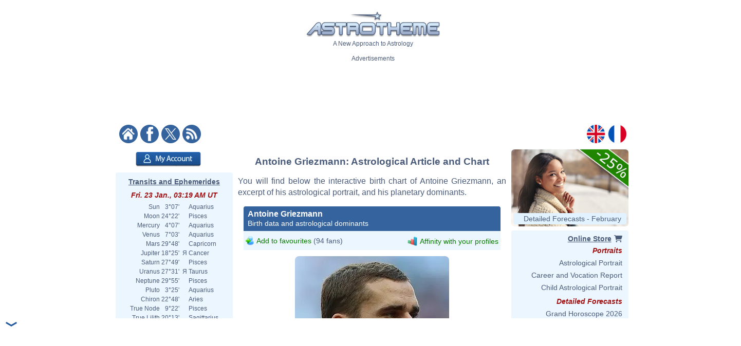

--- FILE ---
content_type: text/html; charset=ISO-8859-1
request_url: https://www.astrotheme.com/astrology/Antoine_Griezmann
body_size: 96328
content:
<!DOCTYPE html>
<html lang="en">
<head>
  <title>Astrological chart of Antoine Griezmann, born 1991/03/21</title>
  <meta name="author" content="Brice Joly - Philippe Lepoivre de Vesle - Astrotheme" />
  <meta name="copyright" content="Â© 2002, 2026 - Astrotheme" />
  <meta http-equiv="Content-Type" content="text/html; charset=iso-8859-1" />
  <meta name="format-detection" content="telephone=no" />
  <meta name="description" content="Discover the birth chart of Antoine Griezmann, born on 1991/03/21, with an interactive astrological chart, an excerpt of his portrait, and an analysis of his planetary dominants." />
  <meta name="keywords" content="Antoine Griezmann birth chart, Antoine Griezmann astrology, Antoine Griezmann natal chart, Antoine Griezmann astrological chart" />
  <meta http-equiv="X-UA-Compatible" content="IE=edge" />
  <link rel="alternate" href="https://www.astrotheme.com/astrology/Antoine_Griezmann" hreflang="en" />
  <link rel="alternate" href="https://www.astrotheme.fr/astrologie/Antoine_Griezmann" hreflang="fr" />
  <link rel="alternate" type="application/rss+xml" title="Astrology - Horoscope - Astrological Reports" href="https://www.astrotheme.com/rss/celebrities.xml" />
  <link rel="stylesheet" type="text/css" href="https://cdn.astrotheme.com/css/site.css?v=2.2.7" />
  <script src="https://cdn.astrotheme.com/cr/javascript/ad-service.js"></script>
  <script async src="https://cdn.fuseplatform.net/publift/tags/2/4079/fuse.js"></script>
  <script>(function(w,d,s,l,i){w[l]=w[l]||[];w[l].push({'gtm.start':
    new Date().getTime(),event:'gtm.js'});var f=d.getElementsByTagName(s)[0],
    j=d.createElement(s),dl=l!='dataLayer'?'&l='+l:'';j.async=true;j.src=
    'https://www.googletagmanager.com/gtm.js?id='+i+dl;f.parentNode.insertBefore(j,f);
    })(window,document,'script','dataLayer','GTM-MNNVCNM');</script>
  <link rel="apple-touch-icon" sizes="180x180" href="https://cdn.astrotheme.com/apple-touch-icon.png">
  <link rel="icon" type="image/png" sizes="32x32" href="https://cdn.astrotheme.com/favicon-32x32.png">
  <link rel="icon" type="image/png" sizes="16x16" href="https://cdn.astrotheme.com/favicon-16x16.png">
  <link rel="manifest" href="https://www.astrotheme.com/site.webmanifest">
  <link rel="mask-icon" href="https://www.astrotheme.com/safari-pinned-tab.svg" color="#5bbad5">
  <meta name="apple-mobile-web-app-title" content="Astrotheme">
  <meta name="application-name" content="Astrotheme">
  <meta name="msapplication-TileColor" content="#da532c">
  <meta name="theme-color" content="#ffffff">        
  <script src="https://ajax.googleapis.com/ajax/libs/jquery/1.8.3/jquery.min.js"></script>
  <script src="https://ajax.googleapis.com/ajax/libs/jqueryui/1.12.1/jquery-ui.min.js"></script>
  <script src="https://cdn.jsdelivr.net/npm/jquery-ui.autocomplete.match@1.0.2/lib/jquery-ui.autocomplete.match.min.js"></script>
  <link rel="canonical" href="https://www.astrotheme.com/astrology/Antoine_Griezmann" />
  <link rel="stylesheet" type="text/css" href="https://cdn.astrotheme.com/css/nyroModal.css" />
</head>
<body class="with-sidebars">
  <noscript><iframe src="https://www.googletagmanager.com/ns.html?id=GTM-MNNVCNM" height="0" width="0" style="display:none;visibility:hidden"></iframe></noscript>
<div id="main-container" class="publift-main-container">
  <!-- GAM 71161633/ASTROC_astrotheme/sticky_sidebar_lhs -->
    <div id="left-sidebar" data-fuse="sticky_sidebar_lhs"></div>
<div class="content-area">
<table id="carte_page" class="tablePage" cellspacing="0" cellpadding="0">
  <tr>
    <td colspan="3" style="background: #fff">
      <div style="text-align: center; margin-top: 12px">
        <div id="likeParent">
          <a href="https://www.astrotheme.com/"><img src="https://cdn.astrotheme.com/images/site/logo-407-79.gif" style="border: 0; width: 260px" alt="" /></a>
        </div>
        <div style="margin-top: 3px">A New Approach to Astrology</div>
      </div>
      <div style="text-align: center; margin-top: 15px">
        <div style="margin-top: 2px">Advertisements</div>
        <div id="banniere" style="margin: 0 auto 27px"><!-- GAM 71161633/ASTROC_astrotheme/content_header -->
    <div id="content_header" data-fuse="content_header"></div>  <script>
    createAdObserver('content_header', (container) => {
    container.classList.add('ad-loaded');
    container.style.margin = '1.5em 0';
    container.style.minHeight = '90px';
});
  </script>
</div>
      </div>
      <div style="margin-bottom: 6px; text-align: center">
        <div style="margin: 5px 14px 3px 0; float: left; width: 176px">
          <a href="https://www.astrotheme.com/"><img src="https://cdn.astrotheme.com/images/site/accueil.gif" alt="" title="" style="border: none; margin-right: 2px" /></a>
          <a href="https://www.facebook.com/Astrotheme"><img src="https://cdn.astrotheme.com/images/site/facebook.gif" alt="" title="" style="border: none; margin-right: 2px" /></a>
          <a href="https://twitter.com/Astrotheme"><img src="https://cdn.astrotheme.com/images/site/x.gif" alt="" title="" style="border: none; margin-right: 2px" /></a>
          <a href="https://www.astrotheme.com/rss/celebrities.xml"><img src="https://cdn.astrotheme.com/images/site/rss.gif" alt="" title="" style="border: none" /></a>&nbsp;
        </div>
        <div style="float: right; margin: 5px 8px 3px; text-align: right; width: 82px">
          <a href="https://www.astrotheme.com/"><img src="https://cdn.astrotheme.com/images/site/en.gif" alt="" title="" style="border: none; margin-right: 2px" /></a>
          <a href="https://www.astrotheme.fr/"><img src="https://cdn.astrotheme.com/images/site/fr.gif" alt="" title="" style="border: none" /></a>
        </div>
        <div style="clear: both"></div>
      </div>
    </td>
  </tr>
    <tr>
    <td class="cadreMenuGauche">

  <div style="margin: 5px 0 8px 39px"><a href="https://www.astrotheme.com/account/login_creation.php?o=c"><img src="https://cdn.astrotheme.com/images/buttons/account.png" alt="My Account" title="My Account" style="width: 127px; height: 29px; border: 0" /></a></div>
<div id="transits" class="cadreGauche" style="padding: 8px 6px 4px; text-align: center">
  <div class="titreCarte" style="padding-top: 2px; margin-bottom: 5px"><a href="https://www.astrotheme.com/transits_ephemerides_chart.php">Transits and Ephemerides</a></div>
  <div class="date">Fri. 23 Jan., 03:19 AM UT</div>
  <table cellspacing="0" cellpadding="0" style="margin: auto">
    <tr><td style="text-align: right">Sun</td><td style="text-align: right">&nbsp; 3°07'&nbsp;</td><td>&nbsp;&nbsp;</td><td style="text-align: left">Aquarius</td></tr>
    <tr><td style="text-align: right">Moon</td><td style="text-align: right">&nbsp;24°22'&nbsp;</td><td>&nbsp;&nbsp;</td><td style="text-align: left">Pisces</td></tr>
    <tr><td style="text-align: right">Mercury</td><td style="text-align: right">&nbsp; 4°07'&nbsp;</td><td>&nbsp;&nbsp;</td><td style="text-align: left">Aquarius</td></tr>
    <tr><td style="text-align: right">Venus</td><td style="text-align: right">&nbsp; 7°03'&nbsp;</td><td>&nbsp;&nbsp;</td><td style="text-align: left">Aquarius</td></tr>
    <tr><td style="text-align: right">Mars</td><td style="text-align: right">&nbsp;29°48'&nbsp;</td><td>&nbsp;&nbsp;</td><td style="text-align: left">Capricorn</td></tr>
    <tr><td style="text-align: right">Jupiter</td><td style="text-align: right">&nbsp;18°25'&nbsp;</td><td>&nbsp;&#1071;&nbsp;</td><td style="text-align: left">Cancer</td></tr>
    <tr><td style="text-align: right">Saturn</td><td style="text-align: right">&nbsp;27°49'&nbsp;</td><td>&nbsp;&nbsp;</td><td style="text-align: left">Pisces</td></tr>
    <tr><td style="text-align: right">Uranus</td><td style="text-align: right">&nbsp;27°31'&nbsp;</td><td>&nbsp;&#1071;&nbsp;</td><td style="text-align: left">Taurus</td></tr>
    <tr><td style="text-align: right">Neptune</td><td style="text-align: right">&nbsp;29°55'&nbsp;</td><td>&nbsp;&nbsp;</td><td style="text-align: left">Pisces</td></tr>
    <tr><td style="text-align: right">Pluto</td><td style="text-align: right">&nbsp; 3°25'&nbsp;</td><td>&nbsp;&nbsp;</td><td style="text-align: left">Aquarius</td></tr>
    <tr><td style="text-align: right">Chiron</td><td style="text-align: right">&nbsp;22°48'&nbsp;</td><td>&nbsp;&nbsp;</td><td style="text-align: left">Aries</td></tr>
    <tr><td style="text-align: right">True Node</td><td style="text-align: right">&nbsp; 9°22'&nbsp;</td><td>&nbsp;&nbsp;</td><td style="text-align: left">Pisces</td></tr>
    <tr><td style="text-align: right">True Lilith</td><td style="text-align: right">&nbsp;20°13'&nbsp;</td><td>&nbsp;&nbsp;</td><td style="text-align: left">Sagittarius</td></tr>
  </table>
  <div style="margin: 6px 0 6px -2px"><img src="https://www.astrotheme.com/now.svg?m=29485639" alt="Horoscope for now" title="Horoscope for now" style="width: 220px" /></div>
  <input type="button" value="Open the application" style="border: none; background: #35639e; color: #fff; height: 28px; padding: 0 12px; border-radius: 4px; margin-bottom: 8px; cursor: pointer; font-size: 16px">
  <div class="date">Moon Phase</div>
  <div style="float: left; line-height: 1.5em; width: 170px">Waxing Moon, 18.63%<br />Waxing Crescent</div>
  <div><img src="https://cdn.astrotheme.com/images/lune/3.png" alt="" style="width: 36px" /></div>
  <div style="margin: 2px 0 8px"><img src="https://cdn.astrotheme.com/images/lune/pl.png" style="width: 24px; vertical-align: -0.7em; padding-right: 2px" alt="" /> Sun. 1 Feb., 10:10 PM UT</div>
</div>
<script>
//<![CDATA[
  $(document).ready(function() {
    $('#transits').click(function() {
      window.location = "https://www.astrotheme.com/transits_ephemerides_chart.php";
    });
  });
  //]]>
</script>  <div class="cadreGauche">
    <div class="titreMenu">Celebrity Search</div>

<script type="text/javascript">
//<![CDATA[
function validate_celebrite(frm) {
  var value = '';
  var errFlag = new Array();
  var _qfGroups = {};
  _qfMsg = '';

  value = frm.elements['q'].value;
  if (value == '' && !errFlag['q']) {
    errFlag['q'] = true;
    _qfMsg = _qfMsg + '\n - Please enter a celebrity';
  }

  if (_qfMsg != '') {
    _qfMsg = 'Invalid input' + _qfMsg;
    _qfMsg = _qfMsg + '\n';
    alert(_qfMsg);
    return false;
  }
  return true;
}
//]]>
</script>
  <form action="https://www.astrotheme.com/celebrities/recherche.php" method="post" name="celebrite" id="celebrite" onsubmit="try { var myValidator = validate_celebrite; } catch(e) { return true; } return myValidator(this);" accept-charset="UTF-8" style="margin: 0; padding: 0">
<table cellspacing="0" cellpadding="0" style="border: 0; margin: 8px 0 4px">

<tr style="height: 15px">
<td style="color: #fff; text-align: right; font-size: 11px"></td>
<td style="width: 95px"><input id="celebriteAutocomplete" size="32" name="q" type="text" /></td>
<td><input type="submit" value="OK" style="border: none; background: #35639e; color: #fff; height: 24px; width:  36px; border-radius: 2px; padding-top: 2px; cursor: pointer" title="Click on the button to launch the search on all the names and contents of the biographies" /></td>
</tr>
</table>
</form>

<script>
  const minLength = 3;
  const localizedContent = {
    'en': {
      relatedTerm: 'Search birth charts related to "%TERM%"',
      relatedAction: 'https://www.astrotheme.com/celebrities/recherche.php',
    },
    'fr': {
      relatedTerm: 'Chercher les thèmes en relation avec "%TERM%"',
      relatedAction: 'https://www.astrotheme.fr/celebrites/recherche.php',
    },
  }
  const currentLanguage = $('html').attr('lang');
  let cache = {};

  $().ready(function() {
    $('#celebriteAutocomplete').autocomplete({
    highlight: true,
    minLength: minLength,

    source: function (request, response) {
      const term = request.term.trim();
      if (term.length < minLength) {
        return;
      }

      if (cache[term]) {
        response(cache[term]);
        return;
      }

      $.ajax({
        url: 'https://' + window.location.hostname + '/cr/ajax/celebrity-search.php',
        dataType: 'json',
        data: { q: term },
        success: function (data) {
          let processedData = [];
          processedData.push({
            value: term,
            label: localizedContent[currentLanguage].relatedTerm.replace('%TERM%', term),
            isExtendedSearch: true
          });

          processedData = processedData.concat(data);

          cache[term] = processedData;
          response(processedData);
        },
        error: function() {
          const fallbackData = [{
            value: term,
            label: localizedContent[currentLanguage].relatedTerm.replace('%TERM%', term),
            isExtendedSearch: true
          }];
          response(fallbackData);
        }
      });
    },

    select: function (event, ui) {
      if (ui.item.isExtendedSearch) {
        const form = $('<form>', {
          method: 'POST',
          action: localizedContent[currentLanguage].relatedAction,
          'accept-charset': 'UTF-8'
        });

        form.append($('<input>', {
          type: 'hidden',
          name: 'q',
          value: ui.item.value
        }));

        $('body').append(form);
        form.submit();
        form.remove();
      } else {
        window.location.href = ui.item.url;
      }
    },

    create: function() {
      const originalRenderItem = $(this).data('ui-autocomplete')._renderItem;

      $(this).data('ui-autocomplete')._renderItem = function(ul, item) {
        if (item.isExtendedSearch) {
          const listItem = $('<li>')
            .addClass('extended-search-option m-0 mb-1 p-0 rounded')
            .css({
              'text-align': 'left',
              'margin-bottom': '4px',
              'cursor': 'pointer',
              'background': '#35639f',
              'color': '#fff',
              'border-radius': '6px',
            })
            .append('<div style="text-align: left">' + item.label + '</div>');
          return listItem.appendTo(ul);
        } else {
          return originalRenderItem.call(this, ul, item);
        }
      };
    }
  }).focus(function () {
    const currentValue = $(this).val().trim();
    if (currentValue.length >= minLength && cache[currentValue]) {
      $(this).autocomplete('search', currentValue);
    }
  });
});
</script>
  </div>
  <div class="cadreGauche">
    <div class="titreMenu">Astrology Calculations</div>
    <ul class="inverse menu">
      <li class="rubrique_menu" style="margin:0">Personalized Horoscope</li>
      <li><a href="https://www.astrotheme.com/free_personalized_horoscope.php">Your Daily Horoscope</a></li>
      <li class="rubrique_menu">Personality</li>
      <li><a href="https://www.astrotheme.com/birth-chart-sign-ascendant.php">Birth Chart and Ascendant</a></li>
      <li><a href="https://www.astrotheme.com/sign-and-ascendant.php">Ascendant and Sign Meaning</a></li>
      <li><a href="https://www.astrotheme.com/free_astrological_atlas.php">Free Astrological Atlas</a></li>
      <li><a href="https://www.astrotheme.com/astrological_elements_fire_air_earth_water.php">Find Your Dominant Element</a></li>
      <li><a href="https://www.astrotheme.com/the_360_symbolic_degrees.php">The 360 Symbolic Degrees</a></li>
      <li class="rubrique_menu">Compatibility</li>
      <li><a href="https://www.astrotheme.com/astrological_love_compatibility.php">Calculate Your Love Affinity</a></li>
      <li><a href="https://www.astrotheme.com/celestar/">Affinities Between Celebrities</a></li>
      <li><a href="https://www.astrotheme.com/astrological_love_test.php">Affinities and Love Test</a></li>
      <li><a href="https://www.astrotheme.com/astrological_friendship_affinity.php">Friendship Affinity</a></li>
      <li><a href="https://www.astrotheme.com/astrological_social_and_professional_affinity.php">Professional Affinity</a></li>
      <li><a href="https://www.astrotheme.com/astrological_synastry_chart.php">Synastry Chart</a></li>
      <li><a href="https://www.astrotheme.com/astrological_composite_chart.php">Interactive Composite Chart</a></li>
      <li><a href="https://www.astrotheme.com/astrological_mid_space_mid_time_chart.php">Mid-Space Mid-Time Chart</a></li>
      <li class="rubrique_menu">Forecasts</li>
      <li><a href="https://www.astrotheme.com/transits_ephemerides_chart.php">Transits and Ephemerides</a></li>
      <li><a href="https://www.astrotheme.com/solar_revolution.php">Free Solar Revolution</a></li>
      <li><a href="https://www.astrotheme.com/astrological_secondary_directions.php">Secondary Directions</a></li>
      <li><a href="https://www.astrotheme.com/astrological_solar_arcs_directions.php">Solar Arcs Directions</a></li>
    </ul>
  </div>
  <div class="cadreGauche">
    <div class="titreMenu">The Basics of Astrology</div>
    <ul class="inverse menu">
      <li><a href="https://www.astrotheme.com/introduction-to-astrology.php">Introduction to Astrology</a></li>
      <li><a href="https://www.astrotheme.com/files/the_usefulness_of_astrology.php">The Usefulness of Astrology</a></li>
      <li><a href="https://www.astrotheme.com/sidereal-or-tropical-astrology.php">Sidereal or Tropical Astrology?</a></li>
      <li><a href="https://www.astrotheme.com/aries-zodiac-sign.php">Aries Zodiac Sign</a></li>
      <li><a href="https://www.astrotheme.com/taurus-zodiac-sign.php">Taurus Zodiac Sign</a></li>
      <li class="suiteBases"><a href="https://www.astrotheme.com/gemini-zodiac-sign.php">Gemini Zodiac Sign</a></li>
      <li class="suiteBases"><a href="https://www.astrotheme.com/cancer-zodiac-sign.php">Cancer Zodiac Sign</a></li>
      <li class="suiteBases"><a href="https://www.astrotheme.com/leo-zodiac-sign.php">Leo Zodiac Sign</a></li>
      <li class="suiteBases"><a href="https://www.astrotheme.com/virgo-zodiac-sign.php">Virgo Zodiac Sign</a></li>
      <li class="suiteBases"><a href="https://www.astrotheme.com/libra-zodiac-sign.php">Libra Zodiac Sign</a></li>
      <li class="suiteBases"><a href="https://www.astrotheme.com/scorpio-zodiac-sign.php">Scorpio Zodiac Sign</a></li>
      <li class="suiteBases"><a href="https://www.astrotheme.com/sagittarius-zodiac-sign.php">Sagittarius Zodiac Sign</a></li>
      <li class="suiteBases"><a href="https://www.astrotheme.com/capricorn-zodiac-sign.php">Capricorn Zodiac Sign</a></li>
      <li class="suiteBases"><a href="https://www.astrotheme.com/aquarius-zodiac-sign.php">Aquarius Zodiac Sign</a></li>
      <li class="suiteBases"><a href="https://www.astrotheme.com/pisces-zodiac-sign.php">Pisces Zodiac Sign</a></li>
      <li class="suiteBases"><a href="https://www.astrotheme.com/astrology_signs.php">The 12 Signs of the Zodiac</a></li>
      <li class="suiteBases"><a href="https://www.astrotheme.com/astrology_houses.php">The 12 Astrological Houses</a></li>
      <li class="suiteBases"><a href="https://www.astrotheme.com/birth-chart-angles.php">The Four Angles</a></li>
      <li class="suiteBases"><a href="https://www.astrotheme.com/Sun-Ascendant-evolution-over-time.php">Sun Ascendant Over Time</a></li>
      <li class="suiteBases"><a href="https://www.astrotheme.com/the-Big-Three-in-astrology.php">The "Big Three"</a></li>
      <li class="suiteBases"><a href="https://www.astrotheme.com/domification-and-house-systems-in-astrology.php">Domification: House Systems</a></li>
      <li class="suiteBases"><a href="https://www.astrotheme.com/the-analogy-between-astrological-signs-and-houses.php">Analogy Signs and Houses</a></li>
      <li class="suiteBases"><a href="https://www.astrotheme.com/astrology_planets.php">The Planets and Other Objects</a></li>
      <li class="suiteBases"><a href="https://www.astrotheme.com/astrology_aspects.php">Astrological Aspects and Orbs</a></li>
      <li class="suiteBases"><a href="https://www.astrotheme.com/astrology_planetary-rulerships.php">Rulerships and Dignities</a></li>
      <li class="suiteBases"><a href="https://www.astrotheme.com/interception-and-linked-houses-in-astrology.php">Intercepted Signs</a></li>
      <li class="suiteBases"><a href="https://www.astrotheme.com/houses-without-planets.php">Houses Without Planets</a></li>
      <li class="suiteBases"><a href="https://www.astrotheme.com/anaretic-degrees-in-astrology.php">Anaretic Degrees in Astrology</a></li>
      <li class="suiteBases"><a href="https://www.astrotheme.com/applying-and-separating-aspects.php">Applying and Separating Asp.</a></li>
      <li class="suiteBases"><a href="https://www.astrotheme.com/planetary-enclosure-in-astrology.php">Planetary Enclosure</a></li>
      <li class="suiteBases"><a href="https://www.astrotheme.com/shifting-of-planets-to-the-next-house.php">Shifting to the Next House</a></li>
      <li class="suiteBases"><a href="https://www.astrotheme.com/midpoints-in-astrology.php">Midpoints in Astrology</a></li>
      <li class="suiteBases"><a href="https://www.astrotheme.com/planets-in-mutual-reception.php">Planets in Mutual Reception</a></li>
      <li class="suiteBases"><a href="https://www.astrotheme.com/astrology_elements.php">Elements and Quadruplicities</a></li>
      <li class="suiteBases"><a href="https://www.astrotheme.com/planetary-dominants.php">Dominants in Astrology</a></li>
      <li class="suiteBases"><a href="https://www.astrotheme.com/astrology_and_planetary_dominants_method.php">Planetary Dominants: Method</a></li>
      <li class="suiteBases"><a href="https://www.astrotheme.com/asteroids-in-astrology.php">Asteroids in Astrology</a></li>
      <li class="suiteBases"><a href="https://www.astrotheme.com/lunar-nodes-in-astrology.php">Lunar Nodes in Astrology</a></li>
      <li class="suiteBases"><a href="https://www.astrotheme.com/black-moon-Lilith-in-astrology.php">Black Moon Lilith</a></li>
      <li class="suiteBases"><a href="https://www.astrotheme.com/files/unaspected_planets.php">Unaspected Planets</a></li>
      <li class="suiteBases"><a href="https://www.astrotheme.com/Planet-Combust-Cazimi-and-under-Sun-Rays.php">Combust and Cazimi Planets</a></li>
      <li class="suiteBases"><a href="https://www.astrotheme.com/the-retrogradation-of-planets-in-astrology.php">The Retrogradation of Planets</a></li>
      <li class="suiteBases"><a href="https://www.astrotheme.com/planets-distribution.php">Planets Distribution</a></li>
      <li class="suiteBases"><a href="https://www.astrotheme.com/files/figures-composed-aspects.php">Composed Aspects</a></li>
      <li class="suiteBases"><a href="https://www.astrotheme.com/stellium-in-astrology.php">The Stellium in Astrology</a></li>
      <li class="suiteBases"><a href="https://www.astrotheme.com/files/planetary-patterns.php">Planetary Patterns</a></li>
      <li class="suiteBases"><a href="https://www.astrotheme.com/predictive-methods.php">Predictive Methods</a></li>
      <li class="suiteBases"><a href="https://www.astrotheme.com/the-method-of-transits-and-prognostic-reports.php">The Method of Transits</a></li>
      <li class="suiteBases"><a href="https://www.astrotheme.com/couple-compatibility.php">Compatibility and Synastry</a></li>
      <li class="suiteBases"><a href="https://www.astrotheme.com/mundane-astrology.php">Mundane Astrology</a></li>
      <li class="suiteBases"><a href="https://www.astrotheme.com/astrological-chart-of-an-event.php">Event Astrological Charts</a></li>
      <li class="suiteBases"><a href="https://www.astrotheme.com/astrology_arabian_parts.php">The Arabian Parts</a></li>
      <li class="suiteBases"><a href="https://www.astrotheme.com/degrees_advice.php">The 360 Symbolic Degrees</a></li>
      <li class="suiteBases"><a href="https://www.astrotheme.com/files/fixed-stars.php">Fixed Stars in Astrology</a></li>
      <li class="suiteBases"><a href="https://www.astrotheme.com/the-various-schools-of-astrology.php">The Schools of Astrology</a></li>
      <li class="suiteBases"><a href="https://www.astrotheme.com/files/history_of_astrology.php">History of Astrology</a></li>
      <li class="suiteBases"><a href="https://www.astrotheme.com/files/julian_calendar_gregorian_calendar.php">Gregorian &amp; Julian Calendars</a></li>
      <li class="suiteBases"><a href="https://www.astrotheme.com/files/pluto_not_a_planet_anymore.php">Is Pluto a Planet?</a></li>
      <li class="basculeMenu"><span class="basculePlus">+</span> <a id="basculeBases" href="#hbases">All Articles on the Basics</a></li>
    </ul>
  </div>
  <div class="cadreGauche">
    <div id="menuDossiers" class="titreMenu">Astrology Articles</div>
    <ul class="inverse menu">
      <li class="rubrique_menu">Planetary Aspects</li>
      <li><a href="https://www.astrotheme.com/Mercury-and-Venus-in-conjunction.php">Mercury Venus Conjunction</a></li>
      <li><a href="https://www.astrotheme.com/the-Sun-and-Mercury-in-conjunction.php">Sun Mercury Conjunction</a></li>
      <li><a href="https://www.astrotheme.com/the-Moon-and-the-Ascendant-in-dynamic-aspect.php">Tense Moon/ASC Aspect</a></li>
      <li><a href="https://www.astrotheme.com/the-Sun-and-Venus-in-conjunction.php">Sun Venus Conjunction</a></li>
      <li class="suiteAspects"><a href="https://www.astrotheme.com/Mercury-and-the-Ascendant-in-dynamic-aspect.php">Tense Mercury/ASC Aspect</a></li>
      <li class="suiteAspects"><a href="https://www.astrotheme.com/the-Moon-and-Pluto-in-positive-aspect.php">Positive Moon/Pluto Aspect</a></li>
      <li class="suiteAspects"><a href="https://www.astrotheme.com/Mars-and-the-Ascendant-in-dynamic-aspect.php">Tense Mars/ASC Aspect</a></li>
      <li class="suiteAspects"><a href="https://www.astrotheme.com/Mercury-and-Neptune-in-dynamic-aspect.php">Tense Mercury/Neptune Asp.</a></li>
      <li class="suiteAspects"><a href="https://www.astrotheme.com/Jupiter-and-Saturn-in-positive-aspect.php">Positive Jupiter/Saturn Aspect</a></li>
      <li class="suiteAspects"><a href="https://www.astrotheme.com/the-Moon-and-Mars-in-positive-aspect.php">Positive Moon/Mars Aspect</a></li>
      <li class="suiteAspects"><a href="https://www.astrotheme.com/Mercury-and-Pluto-in-dynamic-aspect.php">Tense Mercury/Pluto Aspect</a></li>
      <li class="suiteAspects"><a href="https://www.astrotheme.com/the-Sun-and-Neptune-in-positive-aspect.php">Positive Sun/Neptune Asp.</a></li>
      <li class="suiteAspects"><a href="https://www.astrotheme.com/Venus-and-the-Ascendant-in-dynamic-aspect.php">Tense Venus/ASC Aspect</a></li>
      <li class="suiteAspects"><a href="https://www.astrotheme.com/the-Moon-and-Uranus-in-positive-aspect.php">Positive Moon/Uranus Aspect</a></li>
      <li class="suiteAspects"><a href="https://www.astrotheme.com/Mercury-and-Mars-in-positive-aspect.php">Positive Mercury/Mars Aspect</a></li>
      <li class="suiteAspects"><a href="https://www.astrotheme.com/Jupiter-and-the-Ascendant-in-dynamic-aspect.php">Tense Jupiter/ASC Aspect</a></li>
      <li class="suiteAspects"><a href="https://www.astrotheme.com/the-Sun-and-Pluto-in-dynamic-aspect.php">Tense Sun/Pluto Aspect</a></li>
      <li class="suiteAspects"><a href="https://www.astrotheme.com/the-Moon-and-Neptune-in-positive-aspect.php">Positive Moon/Neptune Aspect</a></li>
      <li class="suiteAspects"><a href="https://www.astrotheme.com/Mercury-and-Saturn-in-positive-aspect.php">Positive Mercury/Saturn Asp.</a></li>
      <li class="suiteAspects"><a href="https://www.astrotheme.com/Mars-and-Jupiter-in-dynamic-aspect.php">Tense Mars/Jupiter Aspect</a></li>
      <li class="suiteAspects"><a href="https://www.astrotheme.com/Venus-and-Pluto-in-positive-aspect.php">Positive Venus/Pluto Aspect</a></li>
      <li class="suiteAspects"><a href="https://www.astrotheme.com/the-Sun-and-the-Moon-in-positive-aspect.php">Positive Sun/Moon Aspect</a></li>
      <li class="suiteAspects"><a href="https://www.astrotheme.com/Mercury-and-Uranus-in-dynamic-aspect.php">Tense Mercury/Uranus Aspect</a></li>
      <li class="suiteAspects"><a href="https://www.astrotheme.com/Mars-and-Pluto-in-positive-aspect.php">Positive Mars/Pluto Aspect</a></li>
      <li class="suiteAspects"><a href="https://www.astrotheme.com/Neptune-and-the-Ascendant-in-dynamic-aspect.php">Tense Neptune/ASC Aspect</a></li>
      <li class="suiteAspects"><a href="https://www.astrotheme.com/the-Moon-and-Saturn-in-positive-aspect.php">Positive Moon/Saturn Aspect</a></li>
      <li class="suiteAspects"><a href="https://www.astrotheme.com/Mercury-and-Jupiter-in-dynamic-aspect.php">Tense Mercury/Jupiter Aspect</a></li>
      <li class="suiteAspects"><a href="https://www.astrotheme.com/the-Sun-and-Pluto-in-positive-aspect.php">Positive Sun/Pluto Asp.</a></li>
      <li class="suiteAspects"><a href="https://www.astrotheme.com/Venus-and-Uranus-in-dynamic-aspect.php">Tense Venus/Uranus Aspect</a></li>
      <li class="suiteAspects"><a href="https://www.astrotheme.com/Mars-and-Neptune-in-positive-aspect.php">Positive Mars/Neptune Asp.</a></li>
      <li class="suiteAspects"><a href="https://www.astrotheme.com/Saturn-and-the-Ascendant-in-dynamic-aspect.php">Tense Saturn/ASC Aspect</a></li>
      <li class="suiteAspects"><a href="https://www.astrotheme.com/the-Moon-and-Pluto-in-dynamic-aspect.php">Tense Moon/Pluto Aspect</a></li>
      <li class="suiteAspects"><a href="https://www.astrotheme.com/the-Sun-and-the-Ascendant-in-dynamic-aspect.php">Tense Sun/ASC Aspect</a></li>
      <li class="suiteAspects"><a href="https://www.astrotheme.com/Mercury-and-Jupiter-in-positive-aspect.php">Positive Mercury/Jupiter Asp.</a></li>
      <li class="suiteAspects"><a href="https://www.astrotheme.com/Mars-and-Uranus-in-positive-aspect.php">Positive Mars/Uranus Aspect</a></li>
      <li class="suiteAspects"><a href="https://www.astrotheme.com/Venus-and-Neptune-in-dynamic-aspect.php">Tense Venus/Neptune Aspect</a></li>
      <li class="suiteAspects"><a href="https://www.astrotheme.com/Jupiter-and-Saturn-in-dynamic-aspect.php">Tense Jupiter/Saturn Aspect</a></li>
      <li class="suiteAspects"><a href="https://www.astrotheme.com/the-Sun-and-the-Moon-in-dynamic-aspect.php">Tense Sun/Moon Aspect</a></li>
      <li class="suiteAspects"><a href="https://www.astrotheme.com/Venus-and-Saturn-in-positive-aspect.php">Positive Venus/Saturn Aspect</a></li>
      <li class="suiteAspects"><a href="https://www.astrotheme.com/Mercury-and-Pluto-in-positive-aspect.php">Positive Mercury/Pluto Aspect</a></li>
      <li class="suiteAspects"><a href="https://www.astrotheme.com/Uranus-and-the-Ascendant-in-positive-aspect.php">Positive Uranus/ASC Aspect</a></li>
      <li class="suiteAspects"><a href="https://www.astrotheme.com/Mars-and-Neptune-in-dynamic-aspect.php">Tense Mars/Neptune Aspect</a></li>
      <li class="suiteAspects"><a href="https://www.astrotheme.com/the-Moon-and-Uranus-in-dynamic-aspect.php">Tense Moon/Uranus Aspect</a></li>
      <li class="suiteAspects"><a href="https://www.astrotheme.com/Pluto-and-the-Ascendant-in-positive-aspect.php">Positive Pluto/ASC Aspect</a></li>
      <li class="suiteAspects"><a href="https://www.astrotheme.com/Venus-and-Mars-in-positive-aspect.php">Positive Venus/Mars Aspect</a></li>
      <li class="suiteAspects"><a href="https://www.astrotheme.com/the-Moon-and-the-Ascendant-in-positive-aspect.php">Positive Moon/ASC Aspect</a></li>
      <li class="suiteAspects"><a href="https://www.astrotheme.com/Mercury-and-Saturn-in-dynamic-aspect.php">Tense Mercury/Saturn Aspect</a></li>
      <li class="suiteAspects"><a href="https://www.astrotheme.com/the-Sun-and-Jupiter-in-dynamic-aspect.php">Tense Sun/Jupiter Aspect</a></li>
      <li class="suiteAspects"><a href="https://www.astrotheme.com/Neptune-and-the-Ascendant-in-positive-aspect.php">Positive Neptune/ASC Aspect</a></li>
      <li class="suiteAspects"><a href="https://www.astrotheme.com/the-Sun-and-Mars-in-dynamic-aspect.php">Tense Sun/Mars Aspect</a></li>
      <li class="suiteAspects"><a href="https://www.astrotheme.com/Venus-and-the-Ascendant-in-positive-aspect.php">Positive Venus/ASC Aspect</a></li>
      <li class="suiteAspects"><a href="https://www.astrotheme.com/the-Moon-and-Jupiter-in-dynamic-aspect.php">Tense Moon/Jupiter Aspect</a></li>
      <li class="suiteAspects"><a href="https://www.astrotheme.com/Mars-and-the-Ascendant-in-positive-aspect.php">Positive Mars/ASC Aspect</a></li>
      <li class="suiteAspects"><a href="https://www.astrotheme.com/the-Sun-and-Uranus-in-dynamic-aspect.php">Tense Sun/Uranus Aspect</a></li>
      <li class="suiteAspects"><a href="https://www.astrotheme.com/Mercury-and-the-Ascendant-in-positive-aspect.php">Positive Mercury/ASC Aspect</a></li>
      <li class="suiteAspects"><a href="https://www.astrotheme.com/the-Moon-and-Venus-in-dynamic-aspect.php">Tense Moon/Venus Aspect</a></li>
      <li class="suiteAspects"><a href="https://www.astrotheme.com/Pluto-and-the-Ascendant-in-dynamic-aspect.php">Tense Pluto/ASC Aspect</a></li>
      <li class="suiteAspects"><a href="https://www.astrotheme.com/Mars-and-Uranus-in-dynamic-aspect.php">Tense Mars/Uranus Aspect</a></li>
      <li class="suiteAspects"><a href="https://www.astrotheme.com/the-Moon-and-Venus-in-positive-aspect.php">Positive Moon/Venus Aspect</a></li>
      <li class="suiteAspects"><a href="https://www.astrotheme.com/Saturn-and-the-Ascendant-in-conjunction.php">Saturn/Ascendant Conjunction</a></li>
      <li class="suiteAspects"><a href="https://www.astrotheme.com/Venus-and-Mars-in-dynamic-aspect.php">Tense Venus/Mars Aspect</a></li>
      <li class="suiteAspects"><a href="https://www.astrotheme.com/the-Sun-and-the-Ascendant-in-conjunction.php">Sun/Ascendant Conjunction</a></li>
      <li class="suiteAspects"><a href="https://www.astrotheme.com/Venus-and-Jupiter-in-positive-aspect.php">Positive Venus/Jupiter Aspect</a></li>
      <li class="suiteAspects"><a href="https://www.astrotheme.com/the-Sun-and-Saturn-in-positive-aspect.php">Positive Sun/Saturn Aspect</a></li>
      <li class="suiteAspects"><a href="https://www.astrotheme.com/Jupiter-and-the-Ascendant-in-positive-aspect.php">Positive Jupiter/ASC Aspect</a></li>
      <li class="suiteAspects"><a href="https://www.astrotheme.com/Uranus-and-the-Ascendant-in-dynamic-aspect.php">Tense Uranus/ASC Aspect</a></li>
      <li class="suiteAspects"><a href="https://www.astrotheme.com/the-Moon-and-Mercury-in-dynamic-aspect.php">Tense Moon/Mercury Aspect</a></li>
      <li class="suiteAspects"><a href="https://www.astrotheme.com/Mars-and-Saturn-in-positive-aspect.php">Positive Mars/Saturn Aspect</a></li>
      <li class="suiteAspects"><a href="https://www.astrotheme.com/the-Sun-and-Neptune-in-dynamic-aspect.php">Tense Sun/Neptune Aspect</a></li>
      <li class="suiteAspects"><a href="https://www.astrotheme.com/Mars-and-Pluto-in-dynamic-aspect.php">Tense Mars/Pluto Aspect</a></li>
      <li class="suiteAspects"><a href="https://www.astrotheme.com/Venus-and-Neptune-in-positive-aspect.php">Positive Venus/Neptune Asp.</a></li>
      <li class="suiteAspects"><a href="https://www.astrotheme.com/the-Moon-and-Saturn-in-dynamic-aspect.php">Tense Moon/Saturn Aspect</a></li>
      <li class="suiteAspects"><a href="https://www.astrotheme.com/the-Sun-and-Uranus-in-positive-aspect.php">Positive Sun/Uranus Aspect</a></li>
      <li class="suiteAspects"><a href="https://www.astrotheme.com/Mercury-and-Mars-in-dynamic-aspect.php">Tense Mercury/Mars Aspect</a></li>
      <li class="suiteAspects"><a href="https://www.astrotheme.com/the-Moon-and-Mercury-in-positive-aspect.php">Positive Moon/Mercury Asp.</a></li>
      <li class="suiteAspects"><a href="https://www.astrotheme.com/Venus-and-Jupiter-in-dynamic-aspect.php">Tense Venus/Jupiter Aspect</a></li>
      <li class="suiteAspects"><a href="https://www.astrotheme.com/the-Sun-and-Mars-in-positive-aspect.php">Positive Sun/Mars Aspect</a></li>
      <li class="suiteAspects"><a href="https://www.astrotheme.com/Venus-and-Saturn-in-dynamic-aspect.php">Tense Venus/Saturn Aspect</a></li>
      <li class="suiteAspects"><a href="https://www.astrotheme.com/the-Sun-and-the-Moon-in-conjunction.php">Sun/Moon Conjunction</a></li>
      <li class="suiteAspects"><a href="https://www.astrotheme.com/Mercury-and-Neptune-in-positive-aspect.php">Positive Mercury/Neptune Asp.</a></li>
      <li class="suiteAspects"><a href="https://www.astrotheme.com/the-Moon-and-Jupiter-in-positive-aspect.php">Positive Moon/Jupiter Asp.</a></li>
      <li class="suiteAspects"><a href="https://www.astrotheme.com/Mercury-and-Uranus-in-positive-aspect.php">Positive Mercury/Uranus Asp.</a></li>
      <li class="suiteAspects"><a href="https://www.astrotheme.com/Venus-and-Pluto-in-dynamic-aspect.php">Tense Venus/Pluto Aspect</a></li>
      <li class="suiteAspects"><a href="https://www.astrotheme.com/the-Sun-and-Saturn-in-dynamic-aspect.php">Tense Sun/Saturn Aspect</a></li>
      <li class="suiteAspects"><a href="https://www.astrotheme.com/the-Moon-and-Neptune-in-dynamic-aspect.php">Tense Moon/Neptune Aspect</a></li>
      <li class="suiteAspects"><a href="https://www.astrotheme.com/Mars-and-Jupiter-in-positive-aspect.php">Positive Mars/Jupiter Aspect</a></li>
      <li class="suiteAspects"><a href="https://www.astrotheme.com/the-Moon-square-Mars-aspect.php">The Moon Square Mars Aspect</a></li>
      <li class="suiteAspects"><a href="https://www.astrotheme.com/Mars-Saturn-in-opposition.php">Mars Saturn Opposition</a></li>
      <li class="suiteAspects"><a href="https://www.astrotheme.com/Venus-Uranus-in-conjunction.php">Venus Uranus Conjunction</a></li>
      <li class="suiteAspects"><a href="https://www.astrotheme.com/the-Sun-and-Jupiter-in-positive-aspect.php">Positive Sun/Jupiter Aspect</a></li>
      <li class="basculeMenu"><span class="basculePlus">+</span> <a id="basculeAspects" href="#haspects">All Aspects Articles</a></li>
      <li class="rubrique_menu">Characterology</li>
      <li><a href="https://www.astrotheme.com/dominant-Mercury-astrology.php">The Dominant Mercury</a></li>
      <li><a href="https://www.astrotheme.com/dominant-Moon-astrology.php">The Dominant Moon</a></li>
      <li><a href="https://www.astrotheme.com/dominant-Sun-astrology.php">The Dominant Sun</a></li>
      <li><a href="https://www.astrotheme.com/files/pluto_eros_and_thanatos.php">Pluto: Eros and Thanatos</a></li>
      <li class="suiteCaractere"><a href="https://www.astrotheme.com/files/neptune_inspiration_and_illusion.php">Neptune: Intuition and Mirage</a></li>
      <li class="suiteCaractere"><a href="https://www.astrotheme.com/files/uranus_bolts_from_the_blues.php">Uranus: Bolts from the Blue</a></li>
      <li class="suiteCaractere"><a href="https://www.astrotheme.com/files/saturn_your_part_of_seriousness.php">Saturn and Seriousness</a></li>
      <li class="suiteCaractere"><a href="https://www.astrotheme.com/files/jupiter_heaven_sent_gift.php">Jupiter: Your Heaven-sent Gift</a></li>
      <li class="suiteCaractere"><a href="https://www.astrotheme.com/files/mars_what_makes_you_tick.php">Mars: Energy and Action</a></li>
      <li class="suiteCaractere"><a href="https://www.astrotheme.com/files/venus_the_way_you_love_part1.php">Venus and Love 1/2</a></li>
      <li class="suiteCaractere"><a href="https://www.astrotheme.com/files/venus_the_way_you_love_part2.php">Venus and Love 2/2</a></li>
      <li class="suiteCaractere"><a href="https://www.astrotheme.com/files/mercury_a_penny_for_your_thoughts.php">Mercury and Intellect</a></li>
      <li class="suiteCaractere"><a href="https://www.astrotheme.com/files/the_moon_instinct_and_emotions.php">The Moon and Emotions</a></li>
      <li class="suiteCaractere"><a href="https://www.astrotheme.com/files/sun_your_motivation_part1.php">The Sun and Motivation 1/3</a></li>
      <li class="suiteCaractere"><a href="https://www.astrotheme.com/files/sun_your_motivation_part2.php">The Sun and Motivation 2/3</a></li>
      <li class="suiteCaractere"><a href="https://www.astrotheme.com/files/sun_your_motivation_part3.php">The Sun and Motivation 3/3</a></li>
      <li class="suiteCaractere"><a href="https://www.astrotheme.com/files/astrology_professional_destiny.php">Midheaven and Career</a></li>
      <li class="suiteCaractere"><a href="https://www.astrotheme.com/files/astrology_hobbies_and_sport.php">Hobbies and Sport</a></li>
      <li class="suiteCaractere"><a href="https://www.astrotheme.com/files/ascendant_appearance_and_health.php">Ascendant and Appearance</a></li>
      <li class="suiteCaractere"><a href="https://www.astrotheme.com/files/money_and_you.php">Horoscope and Money</a></li>
      <li class="suiteCaractere"><a href="https://www.astrotheme.com/files/venus-retrograde.php">Venus Retrograde</a></li>
      <li class="suiteCaractere"><a href="https://www.astrotheme.com/mars-in-retrograde-motion.php">Mars in Retrograde Motion</a></li>
      <li class="suiteCaractere"><a href="https://www.astrotheme.com/files/astrology-and-personality.php">Astrology and Personality</a></li>
      <li class="suiteCaractere"><a href="https://www.astrotheme.com/files/black-zodiac.php">Black Zodiac: Humour</a></li>
      <li class="basculeMenu"><span class="basculePlus">+</span> <a id="basculeCaractere" href="#hcaractere">All Typology Articles</a></li>
      <li class="rubrique_menu">Astrological Events</li>
      <li><a href="https://www.astrotheme.com/weekly-mundane/astrological-climate-january-19-2026.php">Weekly Astrological Climate</a></li>
      <li><a href="https://www.astrotheme.com/Uranus-in-Gemini-2025-2033.php">Uranus's Arrival in Gemini</a></li>
      <li><a href="https://www.astrotheme.com/planetary-shifts-of-2025.php">Planetary Shifts of 2025</a></li>
      <li><a href="https://www.astrotheme.com/the-2024-mundane-Jupiter-Uranus-conjunction.php">Jupiter Uranus Conjunction</a></li>
      <li><a href="https://www.astrotheme.com/Jupiter-Saturn-and-Aquarius.php">Jupiter, Saturn, and Aquarius</a></li>
      <li><a href="https://www.astrotheme.com/the-2020-Saturn-Pluto-conjunction.php">Saturn Pluto Conjunction</a></li>
      <li><a href="https://www.astrotheme.com/jupiter-arrival-in-sagittarius.php">Jupiter's Arrival in Sagittarius</a></li>
      <li><a href="https://www.astrotheme.com/uranus-entering-taurus.php">Uranus's Arrival in Taurus</a></li>
      <li><a href="https://www.astrotheme.com/saturn-transits-capricorn.php">Saturn Transits Capricorn</a></li>
      <li class="rubrique_menu" style="margin:0">Lifestyle </li>
      <li><a href="https://www.astrotheme.com/the-zodiac-and-hesitation.php">The Zodiac and Hesitation</a></li>
      <li><a href="https://www.astrotheme.com/the-zodiac-and-shyness.php">The Zodiac and Shyness</a></li>
      <li><a href="https://www.astrotheme.com/the-zodiac-and-lying.php">The Zodiac and Lying</a></li>
      <li><a href="https://www.astrotheme.com/the-zodiac-and-its-qualities.php">The Signs and Their Qualities</a></li>
      <li><a href="https://www.astrotheme.com/the-zodiac-and-its-flaws.php">The Signs and Their Flaws</a></li>
      <li class="basculeMenu"><span class="basculePlus">+</span> <a href="https://www.astrotheme.com/astrology-lifestyle.php">All Lifestyle Articles</a></li>
      <li class="rubrique_menu">Compatibility</li>
      <li><a href="https://www.astrotheme.com/files/astrology-and-compatibility.php">Astrology and Compatibility</a></li>
      <li><a href="https://www.astrotheme.com/astrological_affinity_and_synastry_advice.php">Affinity &amp; Synastry: Advice</a></li>
      <li><a href="https://www.astrotheme.com/files/astrological_compatibility_famous_couples.php">Affinities of Famous Couples</a></li>
      <li><a href="https://www.astrotheme.com/files/astrological-compatibility-Ava-Gardner-Frank-Sinatra.php">Ava Gardner - Frank Sinatra</a></li>
      <li><a href="https://www.astrotheme.com/files/aries-compatibility.php">Compatibility with Aries</a></li>
      <li class="suiteCompatibilite"><a href="https://www.astrotheme.com/files/taurus-compatibility.php">Compatibility with Taurus</a></li>
      <li class="suiteCompatibilite"><a href="https://www.astrotheme.com/files/gemini-compatibility.php">Compatibility with Gemini</a></li>
      <li class="suiteCompatibilite"><a href="https://www.astrotheme.com/files/cancer-compatibility.php">Compatibility with Cancer</a></li>
      <li class="suiteCompatibilite"><a href="https://www.astrotheme.com/files/leo-compatibility.php">Compatibility with Leo</a></li>
      <li class="suiteCompatibilite"><a href="https://www.astrotheme.com/files/virgo-compatibility.php">Compatibility with Virgo</a></li>
      <li class="suiteCompatibilite"><a href="https://www.astrotheme.com/files/libra-compatibility.php">Compatibility with Libra</a></li>
      <li class="suiteCompatibilite"><a href="https://www.astrotheme.com/files/scorpio-compatibility.php">Compatibility with Scorpio</a></li>
      <li class="suiteCompatibilite"><a href="https://www.astrotheme.com/files/sagittarius-compatibility.php">Compatibility with Sagittarius</a></li>
      <li class="suiteCompatibilite"><a href="https://www.astrotheme.com/files/capricorn-compatibility.php">Compatibility with Capricorn</a></li>
      <li class="suiteCompatibilite"><a href="https://www.astrotheme.com/files/aquarius-compatibility.php">Compatibility with Aquarius</a></li>
      <li class="suiteCompatibilite"><a href="https://www.astrotheme.com/files/pisces-compatibility.php">Compatibility with Pisces</a></li>
      <li class="basculeMenu"><span class="basculePlus">+</span> <a id="basculeCompatibilite" href="#hcompatibilite">All Affinity Articles</a></li>
    </ul>
  </div>
</td>
<script>
  $().ready(function() {
    $('.suiteBases').hide();
    $('.suiteAspects').hide();
    $('.suiteCaractere').hide();
    $('.suiteCompatibilite').hide();
    $('#basculeBases').on('click', function() {
      $('.suiteBases').toggle();
      if ($('.suiteBases').is(':visible')) {
        $(this).siblings('span').first().css('padding', '0 8px 3px').text('-');
        $(this).text("Reduce");
      } else {
        $(this).siblings('span').first().css('padding', '0 6px 3px').text('+');
        $(this).text("All Articles on the Basics");
        scroll_to_anchor('menuBases');
      }
    });
    
    $('#basculeAspects').on('click', function() {
      $('.suiteAspects').toggle();
      if ($('.suiteAspects').is(':visible')) {
        $(this).siblings('span').first().css('padding', '0 8px 3px').text('-');
        $(this).text("Reduce");
      } else {
        $(this).siblings('span').first().css('padding', '0 6px 3px').text('+');
        $(this).text("All Aspects Articles");
        scroll_to_anchor('menuDossiers');
      }
    });

    $('#basculeCaractere').on('click', function() {
      $('.suiteCaractere').toggle();
      if ($('.suiteCaractere').is(':visible')) {
        $(this).siblings('span').first().css('padding', '0 8px 3px').text('-');
        $(this).text("Reduce");
      } else {
        $(this).siblings('span').first().css('padding', '0 6px 3px').text('+');
        $(this).text("All Typology Articles");
        scroll_to_anchor('menuDossiers');
      }
    });

    $('#basculeCompatibilite').on('click', function() {
      $('.suiteCompatibilite').toggle();
      if ($('.suiteCompatibilite').is(':visible')) {
        $(this).siblings('span').first().css('padding', '0 8px 3px').text('-');
        $(this).text("Reduce");
      } else {
        $(this).siblings('span').first().css('padding', '0 6px 3px').text('+');
        $(this).text("All Affinity Articles");
        scroll_to_anchor('menuDossiers');
      }
    });

    const $stickyG = $('.stickyG');
    const stickyOffsetG = $stickyG.offset();
    if (stickyOffsetG) {
      var stickyTopG = $('.stickyG').offset().top;
      $(window).scroll(function() {
        var windowTop = $(window).scrollTop();
        if (stickyTopG < windowTop) {
          $('.stickyG').css({ position: 'fixed', top: 0 });
        } else {
          $('.stickyG').css('position', 'static');
        }
      });      
    }
  });

  function scroll_to_anchor(anchor_id){
    var tag = $("#"+anchor_id+"");
    $('html,body').animate({scrollTop: tag.offset().top},'fast');
  }
</script>
<td id="carte_corps" class="cadreCorps">
<div class="corpsTexte">
 <div style="text-align: center">
  <h1>Antoine Griezmann: Astrological Article and Chart</h1>
<p>You will find below the interactive birth chart of Antoine Griezmann, an excerpt of his astrological portrait, and his planetary dominants.</p></p>
 <div class="conteneurFiche">
<div id="dc4bq7J9K92j88" style="width: 500px; margin: 0 auto 12px">
<div class="headerFiche">
  <div class="titreFiche">Antoine Griezmann<br /><span style="font-weight: normal; font-size: 14px">Birth data and astrological dominants</span></div>
</div>
  <div style="text-align: right; background: #ebf6fe">
    <table style="width: 100%"><tr>
<td style="font-size: 14px; padding-left: 2px; width: 284px">      <div id="da4bq7J9K92j88" style="float: left"><a href="#4bq7J9K92j88" class="aFavori"><img src="https://cdn.astrotheme.com/images/site/aFavoris.png" alt="" title="Add Antoine Griezmann to your favourites" style="border: 0; vertical-align: -0.5em; margin-right: 3px; text-decoration: none" /></a><span style="vertical-align: -0.2em; padding-left: 2px"><a href="#4bq7J9K92j88" class="aFavori fondBleuClair">Add to favourites</a> (94 fans)</span></div>      <div id="dr4bq7J9K92j88" style="float: left; display: none"><a href="#4bq7J9K92j88" class="rFavori"><img src="https://cdn.astrotheme.com/images/site/rFavoris.png" alt="" title="Remove Antoine Griezmann from your favourites" style="border: 0; vertical-align: -0.5em; margin-right: 3px; text-decoration: none" /></a><span style="vertical-align: -0.2em; padding-left: 2px"><a href="#4bq7J9K92j88" class="rFavori fondBleuClair">Remove from favourites</a> (94 fans)</span></div></td>    <td id="cfc4bq7J9K92j88" style="text-align: right; font-size: 14px; padding-right: 2px; width: 204px">
      <div style="line-height: 28px"><a href="#4bq7J9K92j88|Antoine+Griezmann"><img src="https://cdn.astrotheme.com/images/site/comparaison.png" alt="" title="Compare Antoine Griezmann with..." style="border: 0; margin-right: 5px; vertical-align: -0.5em" /></a><span style="vertical-align: -0.2em"><a href="#4bq7J9K92j88|Antoine+Griezmann" class="fondBleuClair">Affinity with your profiles</a></span></div>    </td>
    </tr></table>
  </div>
    <div class="fiche-conteneur-image" style="margin: 12px auto">
<div>
  <picture class="fiche-photo">
    <source srcset="https://cdn.astrotheme.com/cr/images/wwp/4bq7J9K92j88.webp" type="image/webp">
    <source srcset="https://cdn.astrotheme.com/cr/images/w/4bq7J9K92j88.jpg" type="image/jpeg">

    <img src="https://cdn.astrotheme.com/cr/images/w/4bq7J9K92j88.jpg" alt="">
  </picture>
</div>

      <div class="fiche-metas">Author: &#x0410;&#x043d;&#x0442;&#x043e;&#x043d; &#x0417;&#x0430;&#x0439;&#x0446;&#x0435;&#x0432;<br>Credits: <a rel="nofollow" class="external text" href="https://www.soccer.ru/galery/1056072/photo/734622">soccer.ru</a><br>Licence: <a href="https://creativecommons.org/licenses/by-sa/3.0" target="_blank">Creative Commons Attribution-Share Alike 3.0</a>
</div>
    </div>
<div style="background: #f7fcff; padding: 8px 10px; text-align: left">
  <div>
    <table style="margin-left: 5px" class="fiche">
      <tr><td rowspan="4" style="width: 100px; text-align: center"><div style="text-align: center; font-size: 9px; width: 80px"><a href="https://www.astrotheme.com/pisces-zodiac-sign.php"><img src="https://cdn.astrotheme.com/images/chart/pis.gif" alt="" title="Pisces" style="border-radius: 12px; background: #ebf6fe; width: 80%"></a></td><td style="text-align: right; width: 56px">Born:</td><td style="width: 270px" colspan="3">Thursday, <a href="https://www.astrotheme.com/birthdays/march-21.htm">March 21</a>, 1991, 2:40 AM</td></tr>
      <tr><td style="text-align: right">In:</td><td colspan="3">Mâcon (71) (France)</td></tr>
      <tr><td style="text-align: right">Sun: </td><td style="width: 128px"><a class="lienPosition" href="#0">29°57' Pisces</a></td><td style="text-align: right; width: 39px">AS: </td><td><a class="lienPosition" href="#2">0°51' Capricorn</a></td></tr>
      <tr><td style="text-align: right">Moon:</td><td><a class="lienPosition" href="#1">1°13' Gemini</a></td>      <td style="text-align: right">MC: </td><td><a class="lienPosition" href="#3">0°00' Scorpio</a></td></tr>
      <tr><td style="text-align: right" colspan="2"><a href="https://www.astrotheme.com/astrology_and_planetary_dominants_method.php">Dominants</a>: </td><td colspan="3"><a href="https://www.astrotheme.com/celebrities/dominants/capricorn/1.htm">Capricorn</a>, <a href="https://www.astrotheme.com/celebrities/dominants/gemini/1.htm">Gemini</a>, <a href="https://www.astrotheme.com/celebrities/dominants/taurus/1.htm">Taurus</a><br /><a href="https://www.astrotheme.com/celebrities/dominants/venus/1.htm">Venus</a>, <a href="https://www.astrotheme.com/celebrities/dominants/saturn/1.htm">Saturn</a>, <a href="https://www.astrotheme.com/celebrities/dominants/pluto/1.htm">Pluto</a><br />Houses <a href="https://www.astrotheme.com/celebrities/dominants/h1/1.htm">1</a>, <a href="https://www.astrotheme.com/celebrities/dominants/h3/1.htm">3</a>, <a href="https://www.astrotheme.com/celebrities/dominants/h4/1.htm">4</a> / <a href="https://www.astrotheme.com/celebrities/dominants/earth/1.htm">Earth</a>, <a href="https://www.astrotheme.com/celebrities/dominants/air/1.htm">Air</a> / <a href="https://www.astrotheme.com/celebrities/dominants/fixed/1.htm">Fixed</a></td></tr>
      <tr><td style="text-align: right" colspan="2"><a href="https://www.astrotheme.com/chinese_astrology_sign_and_element.php">Chinese Astrology</a>: </td><td colspan="3">Metal Goat</td></tr>
      <tr><td style="text-align: right" colspan="2"><a href="https://www.astrotheme.com/numerology-life-path.php">Numerology</a>: </td><td colspan="3">Birth Path 8</td></tr>
      <tr><td style="text-align: right" colspan="2">Height: </td><td colspan="3">Antoine Griezmann is <a href="https://www.astrotheme.com/heights/5'9.5">5' 9&#189;"</a> (1m76) tall</td></tr>
      <tr><td style="text-align: right" colspan="2"><a href="https://www.astrotheme.com/celebrities_horoscopes_clicked_in_real_time.php">Pageviews</a>: </td><td colspan="3">75,548</td></tr>
    </table>
  </div>
  <div style="clear: both"></div>
</div>
<div class="footerFiche">
  <div style="float: left; margin: 2px 6px 2px 10px; width: 58px">
    <div class="rodden" style="background: #2c7a41">AA</div>
    <div style="margin: 4px auto">Reliability</div>
  </div>
  <div style="display: table-cell; vertical-align: middle; height: 56px">
    <table class="fiche">
      <tr>
        <td style="width: 101px; text-align: right">Source :</td>
        <td style="width: 312px; text-align: left">birth certificate or birth record</td>
      </tr>
      <tr>
        <td style="text-align: right">Contributor :</td>
        <td style="text-align: left">Didier Geslain</td>
      </tr>
    </table>
  </div>
</div>
<script>
  $(document).on('click', '.footerFiche', function (event) {
    event.preventDefault();
    const url = $(this).data('url') || '../rodden.php';
    $.nmManual(url, { sizes: { minH: 730 } });
  });
</script>
<script>
  if (url == undefined) {
    var url = [];
  }
  url['4bq7J9K92j88'] = [{"ps_planete":0,"ps_signe":"11","angle":29}, {"ps_planete":1,"ps_signe":"2","angle":1}, {"ps_planete":18,"ps_signe":"9","angle":0}, {"ps_planete":19,"ps_signe":"7","angle":0}];
</script>
</div>
 </div>
<p class="note" style="font-style: italic">Additional information on the source of the birth time is sometimes available in the <a href="#hbiographie">biography excerpt</a> below.</p><div style="margin: 18px 8px 28px 0"><!-- GAM 71161633/ASTROC_astrotheme/incontent_mrec -->
    <div id="incontent_mrec" data-fuse="incontent_mrec"></div>  <script>
    createAdObserver('incontent_mrec', (container) => {
    container.classList.add('ad-loaded');
    container.style.margin = '1.5em 0';
    container.style.minHeight = '250px';
});
  </script>
</div><p class="note">Birth charts having the same <i><a href="https://www.astrotheme.com/the-Big-Three-in-astrology.php">Big Three</a></i> (Sun in Pisces, Moon in Gemini, Ascendant in Capricorn) : <a href="https://www.astrotheme.com/astrology/Nicole_Faverón">Nicole Faverón</a>, <a href="https://www.astrotheme.com/astrology/Raymond_Aron">Raymond Aron</a>, <a href="https://www.astrotheme.com/astrology/Marion_Clignet">Marion Clignet</a>, <a href="https://www.astrotheme.com/astrology/Adelle_Davis">Adelle Davis</a>, <a href="https://www.astrotheme.com/astrology/Jimmy_Guieu">Jimmy Guieu</a>, <a href="https://www.astrotheme.com/astrology/Karl_Schoch">Karl Schoch</a>, <a href="https://www.astrotheme.com/astrology/Jacques_Dominati">Jacques Dominati</a>, <a href="https://www.astrotheme.com/astrology/Pierre_Dumayet">Pierre Dumayet</a>, <a href="https://www.astrotheme.com/astrology/Arnaud_de_Rosnay">Arnaud de Rosnay</a>... List of all the <a href="https://www.astrotheme.com/celebrities/search_by_astrological_criteria.php">celebrities having the same <i>Big Three</i></a>.</p>
<p class="note">Birth charts having the same aspect Mercury square Neptune (orb 0°01'): <a href="https://www.astrotheme.com/astrology/Jim_Carrey">Jim Carrey</a>, <a href="https://www.astrotheme.com/astrology/Audrey_Hepburn">Audrey Hepburn</a>, <a href="https://www.astrotheme.com/astrology/Valérie_Trierweiler">Valérie Trierweiler</a>, <a href="https://www.astrotheme.com/astrology/Mel_Gibson">Mel Gibson</a>, <a href="https://www.astrotheme.com/astrology/Bob_Dylan">Bob Dylan</a>, <a href="https://www.astrotheme.com/astrology/Sabrina_Carpenter">Sabrina Carpenter</a>, <a href="https://www.astrotheme.com/astrology/Gérard_Depardieu">Gérard Depardieu</a>, <a href="https://www.astrotheme.com/astrology/Andrew_Garfield">Andrew Garfield</a>, <a href="https://www.astrotheme.com/astrology/Jon_Bon_Jovi">Jon Bon Jovi</a>... Find all the <a href="https://www.astrotheme.com/astrological_aspects_of_celebrities.php?p=pPkxYQRfK19sYQO8H3S1YQVfZvj4">celebrities having this aspect</a>.</p>
<p class="note">Birth charts having the same aspect Sun square Ascendant (orb 0°54'): <a href="https://www.astrotheme.com/astrology/Chris_Brown">Chris Brown</a>, <a href="https://www.astrotheme.com/astrology/Al_Pacino">Al Pacino</a>, <a href="https://www.astrotheme.com/astrology/Paul_McCartney">Paul McCartney</a>, <a href="https://www.astrotheme.com/astrology/Halle_Berry">Halle Berry</a>, <a href="https://www.astrotheme.com/astrology/Jeff_Bezos">Jeff Bezos</a>, <a href="https://www.astrotheme.com/astrology/Jack_Nicholson">Jack Nicholson</a>, <a href="https://www.astrotheme.com/astrology/José_Bové">José Bové</a>, <a href="https://www.astrotheme.com/astrology/Nostradamus">Nostradamus</a>, <a href="https://www.astrotheme.com/astrology/Denzel_Washington">Denzel Washington</a>... Find all the <a href="https://www.astrotheme.com/astrological_aspects_of_celebrities.php?p=pPkxYQRfK19sYQO8H3S1YQVfZPjkZN">celebrities having this aspect</a>.</p>
<p class="note">Celebrities born the same day: <a href="https://www.astrotheme.com/astrology/Gary_Oldman">Gary Oldman</a>, <a href="https://www.astrotheme.com/astrology/Ayrton_Senna">Ayrton Senna</a>, <a href="https://www.astrotheme.com/astrology/Ronaldinho_(footballer)">Ronaldinho (footballer)</a>, <a href="https://www.astrotheme.com/astrology/Matthew_Broderick">Matthew Broderick</a>, <a href="https://www.astrotheme.com/astrology/Kevin_Federline">Kevin Federline</a>, <a href="https://www.astrotheme.com/astrology/Rosie_O'Donnell">Rosie O'Donnell</a>, <a href="https://www.astrotheme.com/astrology/Jair_Bolsonaro">Jair Bolsonaro</a>, <a href="https://www.astrotheme.com/astrology/Françoise_Dorléac">Françoise Dorléac</a>, <a href="https://www.astrotheme.com/astrology/Xavier_Bertrand">Xavier Bertrand</a>... List of all the <a href="https://www.astrotheme.com/birthdays/march-21.htm">celebrities born on March 21</a>.</p>
<p class="note">Birth charts having the Moon in 1° Gemini : <a href="https://www.astrotheme.com/astrology/Dan_Howell">Dan Howell</a>, <a href="https://www.astrotheme.com/astrology/Miuccia_Prada">Miuccia Prada</a>, <a href="https://www.astrotheme.com/astrology/Scott_Peterson">Scott Peterson</a>, <a href="https://www.astrotheme.com/astrology/Frederik,_Crown_Prince_of_Denmark">Frederik, Crown Prince of Denmark</a>, <a href="https://www.astrotheme.com/astrology/Jesse_James_(customizer)">Jesse James (customizer)</a>, <a href="https://www.astrotheme.com/astrology/Christine_Ockrent">Christine Ockrent</a>, <a href="https://www.astrotheme.com/astrology/Groucho_Marx">Groucho Marx</a>, <a href="https://www.astrotheme.com/astrology/Christian_Ranucci">Christian Ranucci</a>, <a href="https://www.astrotheme.com/astrology/Mariel_Hemingway">Mariel Hemingway</a>... List of all the <a id="lc4bq7J9K92j88" class="positionLune" href="#1">celebrities having the Moon in 1° Gemini</a>.</p>
<div class="baseAstrologique">
<a href="https://www.astrotheme.com/astrology_database.php">Astrology DataBase</a> on January 22, 2026 at 6:43 PM, CEST<br>76 050 people and <a href="https://www.astrotheme.com/celestar/horoscope_celebrity_search_by_filters.php?events=1">events</a>, 38 532 of them with a known time of birth<br>
Search by <a href="https://www.astrotheme.com/celestar/horoscope_celebrity_search_by_filters.php">profession</a>, <a href="https://www.astrotheme.com/astrological_aspects_of_celebrities.php">aspect</a>, <a href="https://www.astrotheme.com/celebrities/search_by_astrological_criteria.php">position</a>, <a href="https://www.astrotheme.com/celebrities_horoscopes_distributions.php">category</a>, <a href="https://www.astrotheme.com/astro_twins.php">date</a>, or <a href="https://www.astrotheme.com/birthdays/">birthday</a><br> 
1 106 394 900 birth charts <a href="https://www.astrotheme.com/celebrities_horoscopes_clicked_in_real_time.php">viewed</a><br>
</div><div style="padding-bottom: 7px">
  <h2 style="text-align: left">Birth chart of Antoine Griezmann (Placidus system)</h2>
  <div id="details" style="width: 490px; height: 24px; overflow: hidden; border-radius: 4px; margin: 10px auto 0; text-align: justify; padding: 10px; background: #6c9516; color: #fff"><p style="text-align:center; margin: 0 auto">Select an object to display more information</p></div>
  <div id="detailsDefaut" class="detailCadre" style="display: none"><p style="text-align:center; margin: 0 auto">Select an object to display more information</p></div>
  <script type="text/javascript">
 //<![CDATA[;
    var reduireBouton       = '<div style="background: #ff843d; padding: 8px 12px; color: #fff; font-size: 16px; width: 80px; margin: 12px auto 0; cursor: pointer; text-align: center; border-radius: 4px" onclick="cacher(2000)">Reduce</div>';
    var reduireIcone        = 'Reduce';
    var developperIcone     = 'Expand';
  //]]>
  </script>
<div id="detail_0" class="detailCadre" style="background: #fdfecf">
<div class="detailTitre">
<div style="float: left; padding-top: 2px; text-align: left">Aries</div>
<div style="float: right"><img id="bascule_0" src="https://cdn.astrotheme.com/images/developper.gif" style="border: 0; cursor: pointer; width: 24px" alt="" onclick="basculer(this.id)"/></div>
<div style="clear: both; line-height: 0.1em; font-size: 1px"></div>
</div>
    <div style="font-size: 16px; margin-bottom: 18px">
<div style="float: left; margin: 14px 8px 2px 0px;padding: 4px 4px 2px;background: #ffffff;border: 1px solid;border-radius: 6px"><img src="https://cdn.astrotheme.com/images/chart/ari.gif" alt="" style="width: 68px"/></div>
<div style="line-height: 1.6em">&nbsp;</div>
<span style="font-weight: bold">Motto: "I am"</span><br /><span style="font-style: italic; line-height: 2.6em">March 21 - April 20</span><br />
</div>
    <p style="margin: 10px auto">1st Fire sign - 1st Cardinal sign (spring equinox) - Masculine</p>
    <p style="margin: 10px auto">In analogy with Mars, his ruler, and the 1st House</p>
    <p style="margin: 10px auto">Aries governs the head.</p>
    <p style="margin: 10px auto">His colour is red, his stone is the heliotrope, his day is Tuesday, and his professions are businessman, policeman, sportsman, surgeon...</p>
    <p style="margin: 10px auto">If your sign is Aries or your Ascendant is Aries: you are courageous, frank, enthusiastic, dynamic, fast, bold, expansive, warm, impulsive, adventurous, intrepid, warlike, competitive, but also naive, domineering, self-centred, impatient, rash, thoughtless, blundering, childish, quick-tempered, daring or primitive.</p>
    <p style="margin: 10px auto">Some traditional associations with Aries:
Countries: England, France, Germany, Denmark.
Cities: Marseille, Florence, Naples, Birmingham, Wroclaw, Leicester, Capua, Verona.
Animals: Rams and sheeps.
Food: Leeks, hops, onions, shallots, spices.
Herbs and aromatics: mustard, capers, Cayenne pepper, chilli peppers. 
Flowers and plants: thistles, mint, bryonies, honeysuckles.
Trees: hawthorns, thorny trees and bushes.
Stones, Metals and Salts: diamonds, iron, potassium phosphate.</p>  
    <p style="margin: 10px auto">For more information, see the page dedicated to <a href="https://www.astrotheme.com/aries-zodiac-sign.php">the sign of Aries</a>.</p> 
	</div><div id="detail_1" class="detailCadre" style="background: #fdfecf">
<div class="detailTitre">
<div style="float: left; padding-top: 2px; text-align: left">Taurus</div>
<div style="float: right"><img id="bascule_1" src="https://cdn.astrotheme.com/images/developper.gif" style="border: 0; cursor: pointer; width: 24px" alt="" onclick="basculer(this.id)"/></div>
<div style="clear: both; line-height: 0.1em; font-size: 1px"></div>
</div>
    <div style="font-size: 16px; margin-bottom: 18px">
<div style="float: left; margin: 14px 8px 2px 0px;padding: 4px 4px 2px;background: #ffffff;border: 1px solid;border-radius: 6px"><img src="https://cdn.astrotheme.com/images/chart/tau.gif" alt="" style="width: 68px"/></div>
<div style="line-height: 1.6em">&nbsp;</div>
<span style="font-weight: bold">Motto: "I have"</span><br /><span style="font-style: italic; line-height: 2.6em">April 21 - May 20</span><br />
</div>
    <p style="margin: 10px auto">1st Earth sign - 1st Fixed sign - Feminine</p>
    <p style="margin: 10px auto">In analogy with Venus, his ruler, and the 2nd House </p>
    <p style="margin: 10px auto">Taurus governs the neck and the throat.</p>
    <p style="margin: 10px auto">Her colour is green or brown, her stone is the emerald,  her day is Friday,  her professions are cook, artist, estate agent, banker, singer...</p>
    <p style="margin: 10px auto">If your sign is Taurus or your Ascendant is Taurus: you are faithful, constant, sturdy, patient, tough, persevering, strong, focused, sensual, stable, concrete, realistic, steady, loyal, robust, constructive, tenacious. You need security, but you are also stubborn, rigid, possessive, spiteful, materialistic, fixed or slow.</p>
    <p style="margin: 10px auto">Some traditional associations with Taurus:
Countries: Switzerland, Greek islands, Ireland, Cyprus, Iran.
Cities: Dublin, Palermo, Parma, Luzern, Mantua, Leipzig, Saint Louis, Ischia, Capri.
Animals: bovines.
Food: apples, pears, berries, corn and other cereals, grapes, artichokes, asparagus, beans.
Herbs and aromatics: sorrels, spearmint, cloves.
Flowers and plants: poppies, roses, digitales, violets, primroses, aquilegia, daisies.
Trees: apple trees, pear trees, fig-trees, cypresses, ash trees.
Stones, Metals and Salts: copper, calcium and potassium sulphate, emeralds.</p>
    <p style="margin: 10px auto">For more information, see the page dedicated to <a href="https://www.astrotheme.com/taurus-zodiac-sign.php">the sign of Taurus</a>.</p> 
	</div><div id="detail_2" class="detailCadre" style="background: #fdfecf">
<div class="detailTitre">
<div style="float: left; padding-top: 2px; text-align: left">Gemini</div>
<div style="float: right"><img id="bascule_2" src="https://cdn.astrotheme.com/images/developper.gif" style="border: 0; cursor: pointer; width: 24px" alt="" onclick="basculer(this.id)"/></div>
<div style="clear: both; line-height: 0.1em; font-size: 1px"></div>
</div>
    <div style="font-size: 16px; margin-bottom: 18px">
<div style="float: left; margin: 14px 8px 2px 0px;padding: 4px 4px 2px;background: #ffffff;border: 1px solid;border-radius: 6px"><img src="https://cdn.astrotheme.com/images/chart/gem.gif" alt="" style="width: 68px"/></div>
<div style="line-height: 1.6em">&nbsp;</div>
<span style="font-weight: bold">Motto: "I think"</span><br /><span style="font-style: italic; line-height: 2.6em">May 21 - June 21</span><br />
</div>
    <p style="margin: 10px auto">1st Air sign - 1st Mutable sign - Masculine</p>
    <p style="margin: 10px auto">In analogy with Mercury, his ruler, and the 3rd House</p>
    <p style="margin: 10px auto">Gemini governs the arms, the lungs and the thorax.</p>
    <p style="margin: 10px auto">His colour is green or silver, his stone is the crystal, his day is Wednesday, his professions are journalist, lawyer, presenter, dancer, salesman, travel agent, teacher...</p>
    <p style="margin: 10px auto">If your sign is Gemini or if your Ascendant is Gemini: you are expressive, lively, adaptable, quick-witted, humorous, sparkling, playful, sociable, clever, curious, whimsical, independent, polyvalent, brainy, flexible, ingenious, imaginative, charming, fanciful but also capricious, scattered, moody, shallow, inquisitive, opportunistic, unconcerned, selfish, fragile, ironical or changeable.</p>
    <p style="margin: 10px auto">Some traditional associations with Gemini:
Countries: Belgium, Wales, United-States, Lower Egypt, Sardinia, Armenia.
Cities: London, Plymouth, Cardiff, Melbourne, San Francisco, Nuremberg, Bruges, Versailles.
Animals: monkeys, butterflies, parrots, budgerigars.
Food: dried fruits, chestnuts, ground-level vegetables: peas, broad beans, etc.
Herbs and aromatics: aniseed, marjoram, lemon balm, cumin.
Flowers and plants: lilies of the valley, lavenders, myrtle, ferns, Venus-hair-ferns, bittersweets.
Trees: nut trees such as chestnut trees.
Stones, Metals and Salts: agates, mercury, silicas and potashes.</p>
    <p style="margin: 10px auto">For more information, see the page dedicated to <a href="https://www.astrotheme.com/gemini-zodiac-sign.php">the sign of Gemini</a>.</p> 
	</div><div id="detail_3" class="detailCadre" style="background: #fdfecf">
<div class="detailTitre">
<div style="float: left; padding-top: 2px; text-align: left">Cancer</div>
<div style="float: right"><img id="bascule_3" src="https://cdn.astrotheme.com/images/developper.gif" style="border: 0; cursor: pointer; width: 24px" alt="" onclick="basculer(this.id)"/></div>
<div style="clear: both; line-height: 0.1em; font-size: 1px"></div>
</div>
    <div style="font-size: 16px; margin-bottom: 18px">
<div style="float: left; margin: 14px 8px 2px 0px;padding: 4px 4px 2px;background: #ffffff;border: 1px solid;border-radius: 6px"><img src="https://cdn.astrotheme.com/images/chart/can.gif" alt="" style="width: 68px"/></div>
<div style="line-height: 1.6em">&nbsp;</div>
<span style="font-weight: bold">Motto: "I feel"</span><br /><span style="font-style: italic; line-height: 2.6em">June 22 - July 22</span><br />
</div>
    <p style="margin: 10px auto">1st Water sign - 2nd Cardinal sign (summer solstice) - Feminine</p>
    <p style="margin: 10px auto">In analogy with the Moon, her ruler, and the 4th House</p>
    <p style="margin: 10px auto">Cancer governs the stomach and the breast.</p>
    <p style="margin: 10px auto">Her colour is white or black, her stone is the moonstone, her day is Monday, her professions are catering, the hotel trade, property, antique dealer, archaeologist...</p>
    <p style="margin: 10px auto">If your sign is Cancer or your Ascendant is  Cancer: you are emotional, sentimental, peaceful, imaginative, sensitive, faithful, resistant, protective, vulnerable, generous, romantic, nostalgic, tender, poetic-minded, motherly or fatherly, dreamy, indolent, greedy, devoted but also timorous, unrealistic, evasive, passive, anxious, dependent, stubborn, moody, passive, lazy, touchy, stay-at-home or inaccessible.</p>
  <p style="margin: 10px auto">Some traditional associations with Cancer:
Countries: Holland, Scotland, North and West Africa, New-Zealand, Paraguay, Algeria. 
Cities: Amsterdam, Manchester, Tokyo, New York, Istanbul, Stockholm, Milan, Venice, Genoa, Cadix, Alger, Tunis, Bern, Magdeburg.
Animals: crabs, animals with shells.
Food: milk, fishes, watery fruits and vegetables, turnips, white and red cabbages.
Herbs and aromatics: tarragon, verbena, saxifrage.
Flowers and plants: geraniums, white roses and white flowers in general, water lilies, morning glory, bear's breeches, and lilies.
Trees: all trees full of sap.
Stones, Metals and Salts: pearls, silver, lime and calcium phosphate.</p>
    <p style="margin: 10px auto">For more information, see the page dedicated to <a href="https://www.astrotheme.com/cancer-zodiac-sign.php">the sign of Cancer</a>.</p> 
	</div><div id="detail_4" class="detailCadre" style="background: #fdfecf">
<div class="detailTitre">
<div style="float: left; padding-top: 2px; text-align: left">Leo</div>
<div style="float: right"><img id="bascule_4" src="https://cdn.astrotheme.com/images/developper.gif" style="border: 0; cursor: pointer; width: 24px" alt="" onclick="basculer(this.id)"/></div>
<div style="clear: both; line-height: 0.1em; font-size: 1px"></div>
</div>
    <div style="font-size: 16px; margin-bottom: 18px">
<div style="float: left; margin: 14px 8px 2px 0px;padding: 4px 4px 2px;background: #ffffff;border: 1px solid;border-radius: 6px"><img src="https://cdn.astrotheme.com/images/chart/leo.gif" alt="" style="width: 68px"/></div>
<div style="line-height: 1.6em">&nbsp;</div>
<span style="font-weight: bold">Motto: "I love"</span><br /><span style="font-style: italic; line-height: 2.6em">July 23 - August 22</span><br />
</div>
    <p style="margin: 10px auto">2nd Fire sign - 2nd Fixed sign - Masculine</p>
    <p style="margin: 10px auto">In analogy with the Sun, his ruler, and the 5th House</p>
    <p style="margin: 10px auto">Leo governs the heart and the spine, and the eyes, according to some authors.</p>
    <p style="margin: 10px auto">His colour is gold or orange, his stone is the diamond, his day is Sunday, his professions are actor, manager, jeweller, fashion and arts, and action (e.g. fireman)...</p>
    <p style="margin: 10px auto">If your sign is Leo or your Ascendant is Leo: you are proud, determined, strong-willed, loyal, solemn, generous, ambitious, courageous, heroic, conquering, creative, confident, seductive, happy, daring, fiery, majestic, honest, magnanimous, charismatic, responsible, noble, dramatic but also domineering, vain, susceptible, bossy, stubborn, intolerant, self-centred, violent, quick-tempered, nonchalant.</p>
    <p style="margin: 10px auto">Some traditional associations with  Leo:
Countries: Italy, Romania, Sicily, Czechoslovakia, Iraq, Lebanon, Southern France.
Cities: Rome, Prague, Bombay, Madrid, Philadelphia, Chicago, Los Angeles, Bath, Bristol, Portsmouth, Syracuse, Damas.
Animals: lions and felines in general.
Food: meat and especially red meat, rice, honey, cereals, grapes, iron-rich vegetables: watercress, spinach etc.
Herbs and aromatics: saffron, mint, rosemary, common rue (Ruta graveolens).
Flowers and plants: marigolds, sunflowers, celandines, passion flowers.
Trees: palm trees, laurel, walnuts, olive trees, lemon and orange trees.
Stones, Metals and Salts: gold, rubies, magnesium and sodium phosphate.</p>
    <p style="margin: 10px auto">For more information, see the page dedicated to <a href="https://www.astrotheme.com/leo-zodiac-sign.php">the sign of Leo</a>.</p> 
	</div><div id="detail_5" class="detailCadre" style="background: #fdfecf">
<div class="detailTitre">
<div style="float: left; padding-top: 2px; text-align: left">Virgo</div>
<div style="float: right"><img id="bascule_5" src="https://cdn.astrotheme.com/images/developper.gif" style="border: 0; cursor: pointer; width: 24px" alt="" onclick="basculer(this.id)"/></div>
<div style="clear: both; line-height: 0.1em; font-size: 1px"></div>
</div>
    <div style="font-size: 16px; margin-bottom: 18px">
<div style="float: left; margin: 14px 8px 2px 0px;padding: 4px 4px 2px;background: #ffffff;border: 1px solid;border-radius: 6px"><img src="https://cdn.astrotheme.com/images/chart/vir.gif" alt="" style="width: 68px"/></div>
<div style="line-height: 1.6em">&nbsp;</div>
<span style="font-weight: bold">Motto: "I serve"</span><br /><span style="font-style: italic; line-height: 2.6em">August 23 - September 22</span><br />
</div>
    <p style="margin: 10px auto">2nd Earth sign - 2nd Mutable sign - Feminine</p>
    <p style="margin: 10px auto">In analogy with Mercury, her ruler, and the 6th house</p>
    <p style="margin: 10px auto">Virgo governs the intestine.</p>
    <p style="margin: 10px auto">Her colour is green or yellow, her stone is the agate, her day is Wednesday, her professions are accountant, secretary, writer, computer scientist, nurse, doctor...</p>
    <p style="margin: 10px auto">If your sign is Virgo or your Ascendant is Virgo: you are brainy, perspicacious, attentive to detail and numbers, analytical, serious, competent, scrupulous, sensible, modest, logical, tidy, well-organized, clean, hard-working, provident, honest, faithful, reserved, shy, helpful, a perfectionist, but also narrow-minded, calculating, irritating, petty, anxious, cold, repressed or caustic.</p>
  <p style="margin: 10px auto">Some traditional associations with Virgo:
Countries: Brazil, Greece, Turkey, West Indies, United-States (the same as Gemini), Yugoslavia, Crete, Mesopotamia, Lower Silesia, State of Virginia.
Cities: Paris, Boston, Athens, Lyon, Corinthia, Heidelberg, spa towns in general.
Animals: dogs, cats and all pets.
Food: root vegetables: carrots, celeriac, kohlrabies, potatoes etc... Also dried fruits such as chestnuts.
Herbs and aromatics: the same as Gemini whose ruler is Mercury too, lilies of the valley, lavenders, myrtles, ferns, Venus-hair-ferns, bittersweets, clovers.
Flowers and plants: small bright-coloured flowers, especially blue and yellow, such as dandelions, buttercups, yellow dead-nettles, buglosses, forget-me-nots ; cardamoms, oak leaves, acorns.
Trees: all nut trees, e.g. the hazelnut tree...
Stones, Metals and Salts: sards (red agate), mercury, nickel, potassium sulphate and iron phosphate.</p>
    <p style="margin: 10px auto">For more information, see the page dedicated to <a href="https://www.astrotheme.com/virgo-zodiac-sign.php">the sign of Virgo</a>.</p> 
	</div><div id="detail_6" class="detailCadre" style="background: #fdfecf">
<div class="detailTitre">
<div style="float: left; padding-top: 2px; text-align: left">Libra</div>
<div style="float: right"><img id="bascule_6" src="https://cdn.astrotheme.com/images/developper.gif" style="border: 0; cursor: pointer; width: 24px" alt="" onclick="basculer(this.id)"/></div>
<div style="clear: both; line-height: 0.1em; font-size: 1px"></div>
</div>
    <div style="font-size: 16px; margin-bottom: 18px">
<div style="float: left; margin: 14px 8px 2px 0px;padding: 4px 4px 2px;background: #ffffff;border: 1px solid;border-radius: 6px"><img src="https://cdn.astrotheme.com/images/chart/lib.gif" alt="" style="width: 68px"/></div>
<div style="line-height: 1.6em">&nbsp;</div>
<span style="font-weight: bold">Motto: "we are"</span><br /><span style="font-style: italic; line-height: 2.6em">September 23 - October 22</span><br />
</div>
    <p style="margin: 10px auto">2nd Air sign - 3rd Cardinal sign (autumn equinox) - Masculine</p>
    <p style="margin: 10px auto">In analogy with Venus, his ruler and the 7th House</p>
    <p style="margin: 10px auto">Libra governs the kidneys and the bladder.</p>
    <p style="margin: 10px auto">His colour is blue or red (not too bright), his stone is the opal, his day is Friday, his professions are in the beauty, luxury or fashion industry, musician, artistic creator, lawyer, mediator...</p>
    <p style="margin: 10px auto">If your sign is Libra or your Ascendant is Libra: you are sentimental, charming, polite, refined, loyal, a pacifist, fair, distinguished, light-hearted, romantic, learned, ethereal, nice, well-groomed, a perfectionist, calm, sweet, tolerant, sociable, elegant, considerate, seductive, aesthetic, indulgent, but also hesitant, weak, indecisive, selfish, fragile, fearful, indolent, cool or even insensitive.</p>
    <p style="margin: 10px auto">Some traditional associations with Libra:
Countries: Japan, Canada, Indo-China, South Pacific Islands, Burma, Argentina, Upper Egypt, Tibet.
Cities: Lisbon, Vienna, Frankfurt, Leeds, Nottingham, Johannesburg, Antwerp, Fribourg.
Animals: lizards and small reptiles.
Food: berries, apples, pears, grapes, artichokes, asparagus, beans, spices, corn and other cereals.
Herbs and aromatics: mint, Cayenne pepper.
Flowers and plants: hydrangea, big roses, blue flowers and those associated with Taurus also ruled by Venus, namely, poppies, digitales, violets, primroses, aquilegia, and daisies.
Trees: ash trees, poplars, apple trees, pear trees, fig-trees, cypresses.
Stones, Metals and Salts: sapphires, jade, copper, potassium and sodium phosphate.</p>
    <p style="margin: 10px auto">For more information, see the page dedicated to <a href="https://www.astrotheme.com/libra-zodiac-sign.php">the sign of Libra</a>.</p> 
	</div><div id="detail_7" class="detailCadre" style="background: #fdfecf">
<div class="detailTitre">
<div style="float: left; padding-top: 2px; text-align: left">Scorpio</div>
<div style="float: right"><img id="bascule_7" src="https://cdn.astrotheme.com/images/developper.gif" style="border: 0; cursor: pointer; width: 24px" alt="" onclick="basculer(this.id)"/></div>
<div style="clear: both; line-height: 0.1em; font-size: 1px"></div>
</div>
    <div style="font-size: 16px; margin-bottom: 18px">
<div style="float: left; margin: 14px 8px 2px 0px;padding: 4px 4px 2px;background: #ffffff;border: 1px solid;border-radius: 6px"><img src="https://cdn.astrotheme.com/images/chart/sco.gif" alt="" style="width: 68px"/></div>
<div style="line-height: 1.6em">&nbsp;</div>
<span style="font-weight: bold">Motto: "we have"</span><br /><span style="font-style: italic; line-height: 2.6em">October 23 - November 21</span><br />
</div>
    <p style="margin: 10px auto">2nd Water sign - 3rd Fixed sign - Feminine</p>
    <p style="margin: 10px auto">In analogy with Pluto, her ruler with Mars, and the 8th House</p>
    <p style="margin: 10px auto">Scorpio governs the sexual organs and the anus.</p>
    <p style="margin: 10px auto">Her colour is black or dark red, her stone is the malachite, her day is Tuesday, her professions are gynaecologist, psychiatrist, detective, the military, army, stockbroker, asset managemer...</p>
    <p style="margin: 10px auto">If your sign is Scorpio or your Ascendant is Scorpio: you are secretive, powerful, domineering, resistant, intuitive, asserted, charismatic, magnetic, strong-willed, perspicacious, passionate, creative, independent, vigorous, generous, loyal, hard-working, persevering, untameable, possessive, cunning, ambitious, sexual, proud, intense, competitive but also aggressive, destructive, stubborn, anxious, tyrannical, perverse, sadistic, violent, self-centred, complex, jealous.</p>
  <p style="margin: 10px auto">Some traditional associations with Scorpio:
Countries: Morocco, Norway, Algeria, Syria, Korea, Uruguay, Transvaal.
Cities: Washington, New Orleans, Valencia, Liverpool, Milwaukee, Fes, Halifax, Hull, Cincinnati.
Animals: insects and other invertebrates.
Food: the same strong tasting food as for Aries: red meat, garlic, onions, leeks, spices.
Herbs and aromatics: aloes, witch hazels, nepeta, mustard, capers, peppers.
Flowers and plants: geraniums, rhododendrons, thistles, mint, honeysuckles.
Trees: blackthorns, bushes.
Stones, Metals and Salts: opals, steel and iron, calcium and sodium sulphate.</p>
    <p style="margin: 10px auto">For more information, see the page dedicated to <a href="https://www.astrotheme.com/scorpio-zodiac-sign.php">the sign of Scorpio</a>.</p> 
	</div><div id="detail_8" class="detailCadre" style="background: #fdfecf">
<div class="detailTitre">
<div style="float: left; padding-top: 2px; text-align: left">Sagittarius</div>
<div style="float: right"><img id="bascule_8" src="https://cdn.astrotheme.com/images/developper.gif" style="border: 0; cursor: pointer; width: 24px" alt="" onclick="basculer(this.id)"/></div>
<div style="clear: both; line-height: 0.1em; font-size: 1px"></div>
</div>
    <div style="font-size: 16px; margin-bottom: 18px">
<div style="float: left; margin: 14px 8px 2px 0px;padding: 4px 4px 2px;background: #ffffff;border: 1px solid;border-radius: 6px"><img src="https://cdn.astrotheme.com/images/chart/sag.gif" alt="" style="width: 68px"/></div>
<div style="line-height: 1.6em">&nbsp;</div>
<span style="font-weight: bold">Motto: "we think"</span><br /><span style="font-style: italic; line-height: 2.6em">November 22 - December 20</span><br />
</div>
    <p style="margin: 10px auto">3rd Fire sign - 3rd Mutable sign - Masculine</p>
    <p style="margin: 10px auto">In analogy with Jupiter, his ruler, and the 9th House</p>
    <p style="margin: 10px auto">Sagittarius governs the thighs and the liver.</p>
    <p style="margin: 10px auto">His colour is indigo, orange or red, his stone is the carbuncle, his day is Thursday, his professions are explorer, commercial traveller, pilot, philosopher, writer, clergyman...</p>
    <p style="margin: 10px auto">If your sign is Sagittarius or your Ascendant is Sagittarius: you are charismatic, fiery, energetic, likeable, benevolent, tidy, jovial, optimistic, extraverted, amusing, straightforward, demonstrative, charming, independent, adventurous, straightforward, bold, exuberant, freedom-loving, but also angry, egotistical, authoritarian, inconstant, unfaithful, brutal, unreliable, unconscious, tactless, or derogatory.</p>
    <p style="margin: 10px auto">Some traditional associations with Sagittarius:
Countries: Spain, Australia, Hungary, South Africa, Arabia, Yugoslavia.
Cities: Stuttgart, Toledo, Budapest, Cologne, Avignon, Sheffield, Naples, Toronto.
Animals: fallow deers, hinds, and the family Cervidae.
Food: grapefruits, raisins, onions, leeks, bulb vegetables.
Herbs and aromatics: aniseeds, sage, bilberries, cinnamon, borage, mosses, sage, blueberry, patience, balsam.
Flowers and plants: dandelions, carnations, thistles.
Trees: mulberry trees, chestnut trees, ash trees, lemon trees, oaks.
Stones, Metals and Salts: topaz, tin, silica, potassium chloride.</p>
    <p style="margin: 10px auto">For more information, see the page dedicated to <a href="https://www.astrotheme.com/sagittarius-zodiac-sign.php">the sign of Sagittarius</a>.</p> 
	</div><div id="detail_9" class="detailCadre" style="background: #fdfecf">
<div class="detailTitre">
<div style="float: left; padding-top: 2px; text-align: left">Capricorn</div>
<div style="float: right"><img id="bascule_9" src="https://cdn.astrotheme.com/images/developper.gif" style="border: 0; cursor: pointer; width: 24px" alt="" onclick="basculer(this.id)"/></div>
<div style="clear: both; line-height: 0.1em; font-size: 1px"></div>
</div>
    <div style="font-size: 16px; margin-bottom: 18px">
<div style="float: left; margin: 14px 8px 2px 0px;padding: 4px 4px 2px;background: #ffffff;border: 1px solid;border-radius: 6px"><img src="https://cdn.astrotheme.com/images/chart/cap.gif" alt="" style="width: 68px"/></div>
<div style="line-height: 1.6em">&nbsp;</div>
<span style="font-weight: bold">Motto: "we achieve"</span><br /><span style="font-style: italic; line-height: 2.6em">December 21 - January 19</span><br />
</div>
    <p style="margin: 10px auto">3rd Earth sign - 4th Cardinal sign (winter solstice) - Feminine</p>
    <p style="margin: 10px auto">In analogy with Saturn, her ruler, and the 10th House</p>
    <p style="margin: 10px auto">Capricorn governs the knees, the bones and the skin.</p>
    <p style="margin: 10px auto">Her colour is black, or grey, green or brown, her stone is the jade, her day is Saturday, her professions are politician, researcher, jurist, scientist, engineer, administrator...</p>
    <p style="margin: 10px auto">If your sign is Capricorn or your Ascendant is Capricorn: you are serious, cold, disciplined, patient, focused, thoughtful, ambitious, indomitable, cautious, lucid, persistent, provident, steady, introverted, stern, wilful, hard-working, responsible, persevering, honest, realistic, loyal, reserved, resolute, moralistic, quiet, rigorous, attached and reliable. But you may also be curt, withdrawn, calculating, petty, cruel, unpleasant, ruthless, selfish, dull, rigid, slow or sceptical.</p>
    <p style="margin: 10px auto">Some traditional associations with Capricorn:
Countries: India, Mexico, Afghanistan, Macedonia, Thrace, the Yugoslavian coast, the Orkneys and Shetland Islands, Albania, Bulgaria, Saxony.
Cities: Delhi, Oxford, Brussels, Mexico, Port-Sa&iuml;d, Gent, Constance, Mecklenburg, all the administrative centres of capital cities.
Animals: goats, pigs and animals with split hooves.
Food: meat, potatoes, barley, beets, spinach, medlars, onions, quinces, flour and starchy food in general.
Herbs and aromatics: indian hemp, comfreys, centaureas, hemlocks, henbanes.
Flowers and plants: ivies, wild pansies, amaranths, pansies.
Trees: pines, willows, flowering ashes, aspens, poplars, alders.
Stones, Metals and Salts: turquoises, amethysts, silver, lead, calcium phosphate, calcium fluorine.</p>
    <p style="margin: 10px auto">For more information, see the page dedicated to <a href="https://www.astrotheme.com/capricorn-zodiac-sign.php">the sign of Capricorn</a>.</p> 
	</div><div id="detail_10" class="detailCadre" style="background: #fdfecf">
<div class="detailTitre">
<div style="float: left; padding-top: 2px; text-align: left">Aquarius</div>
<div style="float: right"><img id="bascule_10" src="https://cdn.astrotheme.com/images/developper.gif" style="border: 0; cursor: pointer; width: 24px" alt="" onclick="basculer(this.id)"/></div>
<div style="clear: both; line-height: 0.1em; font-size: 1px"></div>
</div>
    <div style="font-size: 16px; margin-bottom: 18px">
<div style="float: left; margin: 14px 8px 2px 0px;padding: 4px 4px 2px;background: #ffffff;border: 1px solid;border-radius: 6px"><img src="https://cdn.astrotheme.com/images/chart/aqu.gif" alt="" style="width: 68px"/></div>
<div style="line-height: 1.6em">&nbsp;</div>
<span style="font-weight: bold">Motto: "we love"</span><br /><span style="font-style: italic; line-height: 2.6em">January 20 - February 18</span><br />
</div>
    <p style="margin: 10px auto">3rd Air sign - 4th Fixed sign - Masculine</p>
    <p style="margin: 10px auto">In analogy with Uranus his ruler, with Saturn, and the 11th House</p>
    <p style="margin: 10px auto">Aquarius governs the ankles and the legs.</p>
    <p style="margin: 10px auto">His colour is navy blue or indigo, his stone is the sapphire, his day is Saturday, his professions are astrologer, high technologies, scientist, astronaut, psychiatrist, actor, electrician...</p>
    <p style="margin: 10px auto">If your sign is Aquarius or your Ascendant is Aquarius: you are idealistic, altruistic, detached, independent, original, surprising, gifted, contradictory, innovative, humanistic, likeable, friendly, self-confident, impassive, quiet, intuitive, creative, charitable, elusive, disconcerting, generous, tolerant, paradoxical, and you cannot stand any kind of constraint. But you may also be marginal, resigned, distant, utopian, maladjusted, eccentric and cold.</p>
  <p style="margin: 10px auto">Some traditional associations with Aquarius:
Countries: Russia, Sweden, Poland, Israel, Iran, Abyssinia.
Cities: Moscow, Salzburg, Bremen, Hamburg, Saint Petersburg.
Animals: long distance big birds such as the albatross.
Food: citrus fruits, apples, limes, dried fruits and easily preserved food.
Herbs and aromatics: peppers, hot red peppers, star-fruits, and generally herbs that are spicy or with an unusual flavour.
Flowers and plants: orchids, dancing ladies, polygonatum.
Trees: fruit trees.
Stones, Metals and Salts: aquamarines, aluminium, sodium chloride and magnesium phosphate.</p>
    <p style="margin: 10px auto">For more information, see the page dedicated to <a href="https://www.astrotheme.com/aquarius-zodiac-sign.php">the sign of Aquarius</a>.</p> 
	</div><div id="detail_11" class="detailCadre" style="background: #fdfecf">
<div class="detailTitre">
<div style="float: left; padding-top: 2px; text-align: left">Pisces</div>
<div style="float: right"><img id="bascule_11" src="https://cdn.astrotheme.com/images/developper.gif" style="border: 0; cursor: pointer; width: 24px" alt="" onclick="basculer(this.id)"/></div>
<div style="clear: both; line-height: 0.1em; font-size: 1px"></div>
</div>
    <div style="font-size: 16px; margin-bottom: 18px">
<div style="float: left; margin: 14px 8px 2px 0px;padding: 4px 4px 2px;background: #ffffff;border: 1px solid;border-radius: 6px"><img src="https://cdn.astrotheme.com/images/chart/pis.gif" alt="" style="width: 68px"/></div>
<div style="line-height: 1.6em">&nbsp;</div>
<span style="font-weight: bold">Motto: "we serve"</span><br /><span style="font-style: italic; line-height: 2.6em">February 19 - March 20</span><br />
</div>
    <p style="margin: 10px auto">3rd Water sign - 4th Mutable sign - Feminine</p>
    <p style="margin: 10px auto">In analogy with Neptune her ruler with Jupiter, and the 12th House</p>
    <p style="margin: 10px auto">Pisces governs the feet and the blood circulation.</p>
    <p style="margin: 10px auto">Her colour is green or purple or turquoise blue, her stone is the amethyst, her day is Thursday, her professions are seamanship and and faraway travels, musician, social and emergency worker, doctor, writer and jobs in remote places... </p>
    <p style="margin: 10px auto">If your sign is Pisces or your Ascendant is Pisces: you are emotional, sensitive, dedicated, adaptable, nice, wild, compassionate, romantic, imaginative, flexible, opportunist, intuitive, impossible to categorized, irrational, seductive, placid, secretive, introverted, pleasant, artistic, and charming. But you may also be indecisive, moody, confused, wavering, lazy, scatterbrained, vulnerable, unpredictable and gullible.</p>
	  <p style="margin: 10px auto">Some traditional associations with Pisces:
Countries: Portugal, Scandinavia, small Mediterranean islands, Gobi desert, Sahara.
Cities: Jerusalem, Warsaw, Alexandria, Seville, Santiago de Compostela.
Animals: fishes, aquatic mammals and all animals living in the water.
Food: melons, cucumbers, lettuces, vegemite sugar, pumpkins.
Herbs and aromatics: lemon, chicory, limes, mosses.
Flowers and plants: water lilies, willows, aquatic plants.
Trees: fig-trees, willows, aquatic trees.
Stones, Metals and Salts: heliotropes, moonstone, platinum, tin, iron phosphate and potassium sulphate.</p>
    <p style="margin: 10px auto">For more information, see the page dedicated to <a href="https://www.astrotheme.com/pisces-zodiac-sign.php">the sign of Pisces</a>.</p> 
	</div><div id="detail_12" class="detailCadre" style="background: #fdfecf">
<div class="detailTitre">
<div style="float: left; padding-top: 2px; text-align: left">Sun 29°57' Pisces, in House III<div style="text-align: left"><br /><span style="font-style: italic; text-decoration: underline">Sun Aspects</span><br /><span style="color: #e00b0f">Sun square Ascendant orb -0°54'</span><br /><span style="color: #1210df">Sun sextile Moon orb +1°16'</span><br /><span style="color: #1210df">Sun trine Jupiter orb +3°44'</span><br /><span style="color: #008500">Sun inconjunction Midheaven orb -0°03'</span><br /><span style="color: #1210df">Sun sextile Saturn orb -4°22'</span><br /><span style="color: #e00b0f">Sun square Mars orb -6°39'</span><br /><span style="color: #64c3e6">Sun quintile Neptune orb +1°24'</span></div></div>
<div style="float: right"><img id="bascule_12" src="https://cdn.astrotheme.com/images/developper.gif" style="border: 0; cursor: pointer; width: 24px" alt="" onclick="basculer(this.id)"/></div>
<div style="clear: both; line-height: 0.1em; font-size: 1px"></div>
</div>
    <div style="float: left; margin: 14px 8px 2px 0px;padding: 4px 4px 2px;background: #ffffff;border: 1px solid;border-radius: 6px"><img src="https://cdn.astrotheme.com/images/chart/sun.gif" alt="" style="width: 68px"/></div>
    <p style="margin: 10px auto"><b>The Sun</b> represents vitality, individuality, will-power and creative energy and honours. For a woman, it also represents her father, and later her husband. The Sun is one of  the most important symbols in the birth chart, as much as the Ascendant, then the Moon (a bit less for a man), the ruler of the Ascendant and the fast-moving planets.</p>
    <p style="margin: 10px auto">It's element is fire; it is hot and dry, it governs Leo, is in exaltation in Aries and is in analogy with the heart. It represents the boss, authority, beside the father and the husband ; the age of the Sun goes from 20 years old to about 40, following the Venus age when one is aware of his seductive power.</p>
    <p><span style="font-style: italic; text-decoration: underline; font-weight: bold">Temperament</span>: Bilious</p>
    <p><span style="font-style: italic; text-decoration: underline; font-weight: bold">Characterology</span>: Emotive, Active, Secondary, passionate type.</p>
    <p style="margin: 10px auto">For more information, see the page dedicated to <a href="https://www.astrotheme.com/files/sun_your_motivation_part1.php">the Sun</a>.</p> 
    <div><div class="detailTextes">
    <h3>Sun in Pisces</h3>
    <p style="margin: 3px 0 3px 8px; text-align: justify">Your deep intuition and your extreme sensitivity allow you to perceive naturally what others understand through analysis. You do not follow the norms in use, societal or educational models and you prefer to create a moral for yourself. A feeling of isolation may come from your ability to live emotions that are unknown to your entourage. 
  
  This strong impressionability endows you with a sixth sense and acute feelings. In some circumstances, distance and detachment are needed in order not to get bogged down in the necessities of the moment, in useless transient struggles and in barren conflicts. Pisces work wonders. Your strength: a sharp intuition of underlying stakes, a sensitivity that turns "the spirit of the times" into a real compass.
  
  All activities requiring stepping back are suitable for you. Before anyone else, you pick up the dangers of an adventure, the risks of defeats or of suspension...  with your clear-sightedness more than due to pessimism. Therefore, you may abandon an objective that is not yet obsolete. It is important that you protect yourself against unnecessary disenchantments. Pisces hide a perceptiveness that many claim to possess.
  
  But your low-key advices are formulated in a peculiar language. The person who can understand your dazzling intuitions is very lucky.</p>
    <h3>Sun in House III</h3>
    <p style="margin: 3px 0 3px 8px; text-align: justify">In your natal chart, the Sun is in the 3rd House. Communication is the major key to your fulfilment. Your ideal? It consists in relentlessly learning new concepts, and in discovering the real nature of people. Take the mask off! Curiosity does not kill the cat any more. On the contrary, it is the best tool for your personal growth. You wish you were the witness of your time, a journalist, or just a person involved in all the different experiences of the world.</p>
    <h3>Sun Dominant</h3>
    <p style="margin: 3px 0 3px 8px; text-align: justify">If the Sun is part of your natal chart's planetary dominants, in astrology, you are said to be a Solarian: you loathe pettiness and Machiavellian manoeuvre, and you are fond of natural nobleness as well as of direct and honest attitudes. You endeavour to get out of muddled or dark situations as quickly as possible. Your need for transparency may lead you to make cut-and-dried judgments such as yes or no, and black or white. However, your honesty commands your entourage's consideration. At times, you come across as authoritarian. It is true that you never want to be thought of the notable absentee, and that you manage to make people pay attention to you, as well as to your plans and your assessments. To this end, the Solarian sometimes develops a great talent for placing himself under the spotlight without missing a single opportunity to arouse interest. Some other Solarians, although more discreet, still manage to be the focus of any debate, even in situations of exclusion. It is your way of being present even though you are actually not there... More than other people, you appreciate the esteem extended to you. It is useless to cheat with you, since in all areas you consider establishing enduring relationships only with those who love you, admire you, respect you, or express some degree of affection to you. Your will to straighten out your inter-personal relationships is your strength and sometimes, your Achilles' heel. You cannot achieve anything behind the scenes. Therefore, your comportment is marked with heroism, and your stands are devoid of ambiguity, in the sense that your commitments are unfailing, and your rebuffs, final.</p>
    <div style="border-top: 1px dotted #000; margin: 10px auto">
      <h3>Interpretation of the 29° Pisces symbolic degree</h3>
      <h4 style="margin: 0;font-style: italic;font-size: 14px;font-weight: normal;padding: 0 4px 8px 8px">"In a large antechamber, a good-looking young woman with a stately demeanour and wearing a horse riding apparel proudly stares at her image in a full-length mirror ostentatiously holding her riding crop." (<a href="https://www.astrotheme.com/the_360_symbolic_degrees.php">Janduz</a> version)</h4>      <p style="margin: 3px 0 3px 8px; text-align: justify">Intuitive, conceited, and selfish character. One is driven by an over-developed ego and conceals one's mediocrity under haughty manners. One never hesitates to plagiarize other people's work or appropriate it. However, if the natal chart clearly indicates strong moral standards, one has exceptionally sharp intelligence and is dedicated to high ideals and the good of mankind. In both cases, one believes in one's intellectual superiority and behaves with arrogance and disdain, which alienates relatives and friends. This degree warns that appearances are often misleading.</p>      <p style="margin: 11px 0 3px 8px; text-align: justify; font-style: italic">N.B.: symbolic degrees belong to a branch of fatalistic astrology. Their interpretation must be regarded with the utmost caution, especially given the fact that different authors give different meanings to symbolic degrees. This is the reason why they are not included in our Astrotheme reports.</p>    </div>
<div style="border-top: 1px dotted #000; margin: 10px auto"></div>
    <p style="margin: 13px 0 3px 8px; text-align: justify">If you wish, you can receive immediately in your mailbox your <a href="https://www.astrotheme.com/portrait/Comprehensive_Astrological_Portrait" onclick="window.open(this.href,'PortraitComplet'); return false">detailed astrological portrait</a>, a nice gift for yourself or for your close friends and relatives, who will deeply appreciate it.</p>
</div>
</div>
  </div><div id="detail_13" class="detailCadre" style="background: #fdfecf">
<div class="detailTitre">
<div style="float: left; padding-top: 2px; text-align: left">Moon 1°13' Gemini, in House V<div style="text-align: left"><br /><span style="font-style: italic; text-decoration: underline">Moon Aspects</span><br /><span style="color: #1210df">Moon trine Saturn orb -3°06'</span><br /><span style="color: #1210df">Sun sextile Moon orb +1°16'</span><br /><span style="color: #008500">Moon inconjunction Ascendant orb +0°21'</span><br /><span style="color: #c03c9d">Moon sesqui-quadrate Neptune orb -0°19'</span><br /><span style="color: #c03c9d">Moon semi-square Mercury orb -0°20'</span><br /><span style="color: #1210df">Moon sextile Jupiter orb +2°28'</span><br /><span style="color: #008500">Moon inconjunction Midheaven orb -1°12'</span><br /><span style="color: #64c3e6">Moon semi-sextile Venus orb -1°24'</span><br /><span style="color: #c03c9d">Moon sesqui-quadrate Uranus orb +2°44'</span></div></div>
<div style="float: right"><img id="bascule_13" src="https://cdn.astrotheme.com/images/developper.gif" style="border: 0; cursor: pointer; width: 24px" alt="" onclick="basculer(this.id)"/></div>
<div style="clear: both; line-height: 0.1em; font-size: 1px"></div>
</div>
    <div style="float: left; margin: 14px 8px 2px 0px;padding: 4px 4px 2px;background: #ffffff;border: 1px solid;border-radius: 6px"><img src="https://cdn.astrotheme.com/images/chart/moon.gif" alt="" style="width: 68px"/></div>
    <p style="margin: 10px auto"><b>The Moon</b> represents instinctive reaction, unconscious predestination, everyday mood, sensitivity, emotions, the feminine side of the personality, intuition, imagination. For a man, she represents his mother and later his wife, and his relationship with women in general. For a woman, the Moon is almost as important as the Sun and the Ascendant. Her element is water, she is cold and moist, she rules Cancer, is in exaltation in Taurus and is in analogy with the stomach. </p>
    <p style="margin: 10px auto">She symbolizes the mother, wife, the crowd, the Moon is associated with birth and childhood. Tradition also matches her with the end of life, after Saturn the old age, it is thus customary to go back to one's place of birth to die: the end of life meets the very beginning.</p>
    <p><span style="font-style: italic; text-decoration: underline; font-weight: bold">Temperament</span>: Lymphatic</p>
    <p><span style="font-style: italic; text-decoration: underline; font-weight: bold">Characterology</span>: Emotive, non Active and Primary type or Non-Emotive, non Active and Primary, Nervous or Amorphous type.</p>
    <p style="margin: 10px auto">For more information, see the page dedicated to <a href="https://www.astrotheme.com/files/the_moon_instinct_and_emotions.php">the Moon</a>.</p>
    <div><div class="detailTextes">
    <h3>Moon in Gemini</h3>
    <p style="margin: 3px 0 3px 8px; text-align: justify">On the day and at the time of your birth, the Moon was in the sign of Gemini. You easily adjust to all kinds of situations because your outgoing nature integrates the characteristics of your environment very quickly. You communicate your emotions, you share your pleasures, your joys...  and your sorrows. Your lunar sign belongs to the Gemini-Sagittarius axis that is decidedly open on the external world. You display strong assimilation abilities and you readily adopt your entourage's habits. Besides, your life setting does not necessarily have the stiff side that others may need to feel safe. You put up with rhythm changes and your balance is not upset by unforeseen events and contacts. On the contrary, you loathe solitude and you are very comfortable when you have to exchange and to relate to others. There is a danger that you very cautiously avoid: your adaptation capacity must not turn you into a chameleon and it is important that you pay due attention to your needs and your personal rhythms.</p>
    <h3>Moon in House V</h3>
    <p style="margin: 3px 0 3px 8px; text-align: justify">With the Moon is in 5th House, you never feel as good as when you are playing. Of course, adults' games are often disguised and marked by the seriousness of age. Short-lived pleasures, seduction enterprises, and dramatic postures are integral parts of your private world. You enjoy childhood and children. You feel that you can easily access their world. The vocations in which you are most likely to be successful are linked to this love for playfulness: teaching, education, theatre, etc.</p>
    <h3>Moon Dominant</h3>
    <p style="margin: 3px 0 3px 8px; text-align: justify">If the Moon is part of your natal chart's planetary dominants, in astrology, you are said to be a Lunarian: the driving force behind your actions is mainly the pursuit of well-being and tranquillity. Your sensitive and romantic self lives on those periods of rest during which you let your imagination wander at will. This is your way of finding inspiration and balance. Nothing is allowed to disturb your feeling of fulfilment and security within a harmonious cell, be it a family or a clan. More than other people, the Lunarian is attached to those moments during which one forgets one's worries and lets oneself cast adrift aimlessly, with no other goal than to be lulled into an ambiance, a situation, or a perfect moment. Many people do not understand such absences and their meaning, which is to regain strength. These people readily describe you with such unflattering terms as apathy and nonchalance. Never mind! Some inspirations require surrendering as well as striking a balance derived from alternate action and passivity. Your qualities are expressed to the fullest in situations which demand familiarity and privacy. Your capacities to respect and blend into your environment is at least as valuable as some other people's aggressive dispositions. However, you are well-advised to avoid indolence and renunciation out of laziness or indifference.</p>
    <div style="border-top: 1px dotted #000; margin: 10px auto">
      <h3>Interpretation of the 1° Gemini symbolic degree</h3>
      <h4 style="margin: 0;font-style: italic;font-size: 14px;font-weight: normal;padding: 0 4px 8px 8px">"A man holding a dagger between his teeth climbs a wall with a rope ladder." (<a href="https://www.astrotheme.com/the_360_symbolic_degrees.php">Janduz</a> version)</h4>      <p style="margin: 3px 0 3px 8px; text-align: justify">Courageous, bold, and honest character. One can achieve success in the magistracy, the military, or the police. One has the strength required to overcome hurdles, and one accomplishes some outstanding feat which is rewarded by honours and a high-level position.</p>      <p style="margin: 11px 0 3px 8px; text-align: justify; font-style: italic">N.B.: symbolic degrees belong to a branch of fatalistic astrology. Their interpretation must be regarded with the utmost caution, especially given the fact that different authors give different meanings to symbolic degrees. This is the reason why they are not included in our Astrotheme reports.</p>    </div>
<div style="border-top: 1px dotted #000; margin: 10px auto"></div>
    <p style="margin: 13px 0 3px 8px; text-align: justify">If you wish, you can receive immediately in your mailbox your <a href="https://www.astrotheme.com/portrait/Comprehensive_Astrological_Portrait" onclick="window.open(this.href,'PortraitComplet'); return false">detailed astrological portrait</a>, a nice gift for yourself or for your close friends and relatives, who will deeply appreciate it.</p>
</div>
</div>
  </div><div id="detail_14" class="detailCadre" style="background: #fdfecf">
<div class="detailTitre">
<div style="float: left; padding-top: 2px; text-align: left">Mercury 16°33' Aries, in House III<div style="text-align: left"><br /><span style="font-style: italic; text-decoration: underline">Mercury Aspects</span><br /><span style="color: #e00b0f">Mercury square Neptune orb +0°01'</span><br /><span style="color: #e00b0f">Mercury square Uranus orb +3°04'</span><br /><span style="color: #c03c9d">Moon semi-square Mercury orb -0°20'</span><br /><span style="color: #64c3e6">Mercury quintile Saturn orb +0°14'</span></div></div>
<div style="float: right"><img id="bascule_14" src="https://cdn.astrotheme.com/images/developper.gif" style="border: 0; cursor: pointer; width: 24px" alt="" onclick="basculer(this.id)"/></div>
<div style="clear: both; line-height: 0.1em; font-size: 1px"></div>
</div>
    <div style="float: left; margin: 14px 8px 2px 0px;padding: 4px 4px 2px;background: #ffffff;border: 1px solid;border-radius: 6px"><img src="https://cdn.astrotheme.com/images/chart/mercury.gif" alt="" style="width: 68px"/></div>
    <p style="margin: 10px auto"><b>Mercury</b> represents communication, logical and rational mind, intellectual skills. Earth is its element, it is cold and dry, and it rules Virgo and Gemini, is in exaltation in Virgo and is in analogy with the arms, hands, nervous system. </p>
    <p style="margin: 10px auto">It represents tradesmen, lawyers, messengers; the age of Mercury goes from 8 or 10 years old to about 15..</p>
    <p><span style="font-style: italic; text-decoration: underline; font-weight: bold">Temperament</span>: Nervous</p>
    <p><span style="font-style: italic; text-decoration: underline; font-weight: bold">Characterology</span>: Emotive, non Active and Primary type or Non-Emotive, Active and Primary, Nervous or Sanguine type.</p>
   <p style="margin: 10px auto">For more information, see the page dedicated to <a href="https://www.astrotheme.com/files/mercury_a_penny_for_your_thoughts.php">Mercury</a>.</p>
    <div><div class="detailTextes">
    <h3>Mercury in Aries</h3>
    <p style="margin: 3px 0 3px 8px; text-align: justify">Mercury describes your relations, your communication skills and the way you relate to the external world. However, other astrological elements also influence these areas. The sign Mercury occupies is significant only if Mercury is part of your planetary dominantes. In your chart, Mercury is in Aries. You respond very quickly to the stimulations of your environment. Your mind is constantly on the lookout, searching for new information. Communication is a matter of spontaneity and emotions experienced day-to-day. You always have a quick retort, you are fond of debates and you are avid for novelties. The danger is that you may get carried away by an impulsiveness detrimental to your relationships. Beware of bad language!</p>
    <h3>Mercury in House III</h3>
    <p style="margin: 3px 0 3px 8px; text-align: justify">Mercury is in the 3rd House, the sector where inter-personal relations are learned, and which is naturally linked to this planet. Communication is an essential feature to you. You need to continuously experiment new ideas, as well as to create multi-faceted concepts and relationships. You try to keep your intellectual process constantly at work so as to be able to grasp all sorts of situations and information. You are a reporter and an observer to the core.</p>
    <h3>Mercury Dominant</h3>
    <p style="margin: 3px 0 3px 8px; text-align: justify">If Mercury is part of your natal chart's planetary dominants, in astrology, you are said to be a Mercurian: the tradition points out the importance of communication. From idle but enriching chatters to observation gift, such a dominant endows you with a wide range of expression. Human beings have one thousand facets and one thousand masks they wear according to circumstances and the fortunes of the game of life. You take the role of an observer who is avid for novelties, discoveries, and surprises. Everything catches your attention and becomes an opportunity for new encounters, relationships, and learning. The world amazes you, amuses you sometimes, and stimulates your curiosity. Because the most important thing is to discover, and because you consider that each new situation is packed with potentialities, you try to fill the gaps in your knowledge. Although your open-mindedness may scatter your centres of interest, it also enables you to carefully avoid sticking to only one immutable and rigid view. The slightest sign enables you to perceive the other side of the coin, as well as the infinite complexity of people and of situations. On the human plane, you seek the dialogue and the information without which you know that you are not able to fully grasp the nature of your interlocutor. This keen interest in the Unknown sharpens your inter-relational skills. All these qualities are traditionally associated with Mercury.</p>
    <div style="border-top: 1px dotted #000; margin: 10px auto">
      <h3>Interpretation of the 16° Aries symbolic degree</h3>
      <h4 style="margin: 0;font-style: italic;font-size: 14px;font-weight: normal;padding: 0 4px 8px 8px">"A young student holding and open book walks in a shady wood. Through the foliage, sunbeams set his face ablaze." (<a href="https://www.astrotheme.com/the_360_symbolic_degrees.php">Janduz</a> version)</h4>      <p style="margin: 3px 0 3px 8px; text-align: justify">Contemplative, helpful, and simple character. One revels in solitude and meditation, and one spends long hours pondering in order to understanding one's true nature and improve oneself. One readily responds to requests for help and protects the weak against the powerful. One is kept in high esteem for one's scientific knowledge about the laws and mysteries of nature. Although one prefers living in the quietness of a remote place, one may be brought under the spotlight by success and fame.</p>      <p style="margin: 11px 0 3px 8px; text-align: justify; font-style: italic">N.B.: symbolic degrees belong to a branch of fatalistic astrology. Their interpretation must be regarded with the utmost caution, especially given the fact that different authors give different meanings to symbolic degrees. This is the reason why they are not included in our Astrotheme reports.</p>    </div>
<div style="border-top: 1px dotted #000; margin: 10px auto"></div>
    <p style="margin: 13px 0 3px 8px; text-align: justify">If you wish, you can receive immediately in your mailbox your <a href="https://www.astrotheme.com/portrait/Comprehensive_Astrological_Portrait" onclick="window.open(this.href,'PortraitComplet'); return false">detailed astrological portrait</a>, a nice gift for yourself or for your close friends and relatives, who will deeply appreciate it.</p>
</div>
</div>
	</div><div id="detail_15" class="detailCadre" style="background: #fdfecf">
<div class="detailTitre">
<div style="float: left; padding-top: 2px; text-align: left">Venus 2°37' Taurus, in House IV<div style="text-align: left"><br /><span style="font-style: italic; text-decoration: underline">Venus Aspects</span><br /><span style="color: #e00b0f">Venus square Saturn orb -1°41'</span><br /><span style="color: #1210df">Venus trine Ascendant orb +1°45'</span><br /><span style="color: #e00b0f">Venus opposite Midheaven orb -2°36'</span><br /><span style="color: #e00b0f">Venus square Jupiter orb +1°04'</span><br /><span style="color: #64c3e6">Moon semi-sextile Venus orb -1°24'</span></div></div>
<div style="float: right"><img id="bascule_15" src="https://cdn.astrotheme.com/images/developper.gif" style="border: 0; cursor: pointer; width: 24px" alt="" onclick="basculer(this.id)"/></div>
<div style="clear: both; line-height: 0.1em; font-size: 1px"></div>
</div>
    <div style="float: left; margin: 14px 8px 2px 0px;padding: 4px 4px 2px;background: #ffffff;border: 1px solid;border-radius: 6px"><img src="https://cdn.astrotheme.com/images/chart/venus.gif" alt="" style="width: 68px"/></div>
    <p style="margin: 10px auto"><b>Venus</b> represents the way one loves, relationships, sharing, affectivity, seductive ability. For men, she also corresponds to the kind of woman he's attracted to (but not especially in marriage which is more symbolized by the Moon, Venus is the lover and not the wife). Her element is the Air, she is moist, rules Taurus and Libra, is in exaltation in Pisces and is in analogy with the kidneys, the venous system, the bladder, the neck.</p>
    <p style="margin: 10px auto">She represents the artists, tradesmen, occupations linked to beauty and charm; the age of Venus goes from 15 to about 25 years old.</p>
    <p><span style="font-style: italic; text-decoration: underline; font-weight: bold">Temperament</span>: Sanguine and Lymphatic</p>
    <p><span style="font-style: italic; text-decoration: underline; font-weight: bold">Characterology</span>: Emotive, non Active and Primary type or Emotive, non Active and Secondary type.</p>
   <p style="margin: 10px auto">For more information, see the page dedicated to <a href="https://www.astrotheme.com/files/venus_the_way_you_love_part1.php">Venus</a>.</p>
    <div><div class="detailTextes">
    <h3>Venus in Taurus</h3>
    <p style="margin: 3px 0 3px 8px; text-align: justify">Venus describes your affective life. On the day of your birth, she is found in Taurus. The most important thing for you is to retain sensations and feelings. You taste them, you savour them with sensuality and often, with greed. You respond to all palpable and tangible things. Your amorous life, like your artistic sensitivity, constantly involves your demanding and selective sensuality. There can be no balance without love. Passion is wild, imperious and final. Your strongly developed sensuality is demanding. Sensual pleasure is as important, more important in some cases, than cerebral connivance. You are not content with short-lived unions...  You want to take the time to enjoy your love, to savour its happiness and its spices. Your ideal is to couple the comfort of a lasting relationship with sensual fulfilment. Appetite is fine but it may tend to become bulimia! A demanding sensuality may be tyrannical. The sign of Taurus in its "pure essence" becomes the victim and the slave of its passions. Of course, you are not the manifestation of this "Taurus in its pure essence". But it is likely that you have to handle the necessities of your mighty and complex affectivity. Your memory for feelings is very strong...  You never forget loyalty and similarly, you never forget your grudges.</p>
    <h3>Venus in House IV</h3>
    <p style="margin: 3px 0 3px 8px; text-align: justify">Venus expresses her characteristics through the 4th House values. It is within the intimacy of your family world that your affectivity reveals itself and blossoms. Your sentimental attitudes are very selective. It is impossible for you to love just anybody, anywhere. You keep your affective surges for those who belong to your clan, whether this clan is made of the members of your family, or your closed friends. Therefore, you exclude a priori persons who are too different, and you limit your love to a reassuring home.</p>
    <h3>Venus Dominant</h3>
    <p style="margin: 3px 0 3px 8px; text-align: justify">If Venus is part of your natal chart's planetary dominants, in astrology, you are said to be a Venusian: you are a sensual and emotional person particularly receptive to the natural likes and dislikes aroused by your contact with people. You are prone to frequent instinctive aversions and true passions which are exclusively driven by the feeling of love. The heart has its reasons which Reason knows nothing of... Your balance is based on the richness of your affective life. Without love, the Venusian is resourceless, lost, and deprived of any reason for living. You have an obvious and strong will to charm and to arouse the attachments without which you cannot properly function. Every area of your life is thus marked by your affectivity. The danger is that you may "be taken in" by charm. In such cases, you would prefer to keep your emotions under better control. Thus, hyper-sensitivity has its own inconveniences. Nevertheless, better than anyone else, you know how to play with feelings and attractions. Although you are sometimes caught in the traps of an over sensitive emotionalism, feelings remain your best assets in many circumstances. There is another aspect to the Venusian dominant. According to the Tradition, this planet rules the Arts, and you are endowed with some degree of artistic dispositions, ranging from good to excellent.</p>
    <div style="border-top: 1px dotted #000; margin: 10px auto">
      <h3>Interpretation of the 2° Taurus symbolic degree</h3>
      <h4 style="margin: 0;font-style: italic;font-size: 14px;font-weight: normal;padding: 0 4px 8px 8px">"A mature woman fills up many baskets with the grapes she picks. Another woman, concealing her face under a large robe, watches her." (<a href="https://www.astrotheme.com/the_360_symbolic_degrees.php">Janduz</a> version)</h4>      <p style="margin: 3px 0 3px 8px; text-align: justify">Success and prosperity are achieved in the second part of life, at the moment when they are most needed. Profits and pleasures are linked to maturity. This degree often indicates that marriage is contracted with an older person for financial reasons. In some cases, it gives a strong interest in mathematics.</p>      <p style="margin: 11px 0 3px 8px; text-align: justify; font-style: italic">N.B.: symbolic degrees belong to a branch of fatalistic astrology. Their interpretation must be regarded with the utmost caution, especially given the fact that different authors give different meanings to symbolic degrees. This is the reason why they are not included in our Astrotheme reports.</p>    </div>
<div style="border-top: 1px dotted #000; margin: 10px auto"></div>
    <p style="margin: 13px 0 3px 8px; text-align: justify">If you wish, you can receive immediately in your mailbox your <a href="https://www.astrotheme.com/portrait/Comprehensive_Astrological_Portrait" onclick="window.open(this.href,'PortraitComplet'); return false">detailed astrological portrait</a>, a nice gift for yourself or for your close friends and relatives, who will deeply appreciate it.</p>
</div>
</div>
  </div><div id="detail_16" class="detailCadre" style="background: #fdfecf">
<div class="detailTitre">
<div style="float: left; padding-top: 2px; text-align: left">Mars 23°18' Gemini, in House VI<div style="text-align: left"><br /><span style="font-style: italic; text-decoration: underline">Mars Aspects</span><br /><span style="color: #e00b0f">Mars opposite Ascendant orb -7°33'</span><br /><span style="color: #e00b0f">Sun square Mars orb -6°39'</span><br /><span style="color: #1210df">Mars trine Midheaven orb +6°42'</span></div></div>
<div style="float: right"><img id="bascule_16" src="https://cdn.astrotheme.com/images/developper.gif" style="border: 0; cursor: pointer; width: 24px" alt="" onclick="basculer(this.id)"/></div>
<div style="clear: both; line-height: 0.1em; font-size: 1px"></div>
</div>
    <div style="float: left; margin: 14px 8px 2px 0px;padding: 4px 4px 2px;background: #ffffff;border: 1px solid;border-radius: 6px"><img src="https://cdn.astrotheme.com/images/chart/mars.gif" alt="" style="width: 68px"/></div>
    <p style="margin: 10px auto"><b>Mars</b> represents the desire for action and physical energy, sexuality, strength. For a woman, Mars corresponds to the kind of man she's attracted to (but not especially in marriage which is rather symbolized by the Sun, Mars is the lover, not the husband). Fire is its element, it is hot and dry, and it rules Aries and Scorpio (along with Pluto), is in exaltation with Capricorn and is in analogy with the muscles and the spleen. </p>
    <p style="margin: 10px auto">It represents the soldiers, sportsmen, warriors, surgeons, blacksmiths... ; the age of Mars goes from 42 to 50 years old.</p>
    <p><span style="font-style: italic; text-decoration: underline; font-weight: bold">Temperament</span>: Bilious</p>
    <p><span style="font-style: italic; text-decoration: underline; font-weight: bold">Characterology</span>: Emotive, Active, Primary type. It is a Choleric.</p>
   <p style="margin: 10px auto">For more information, see the page dedicated to <a href="https://www.astrotheme.com/files/mars_what_makes_you_tick.php">Mars</a>.</p>
    <div><div class="detailTextes">
    <h3>Mars in Gemini</h3>
    <p style="margin: 3px 0 3px 8px; text-align: justify">The planet Mars indicates how you react to life concrete stimulations. It also describes your fighting spirit, your abilities to stand for yourself and to take action. With Mars in Gemini, for you, action is an on-going movement. Your decisions are quick and usually well adapted to the situation. There is an element of unpredictability in your behaviours. When you have an idea, you must implement it straight away. Language is your favourite weapon and talks are your principal means of action. They are followed by hypothetical experiments: you do not hesitate "to do, just to see" and to respond to the whims of your curiosity. You react very quickly to any stimulation. However, you may lack tenacity and you don't see it useful to focus on a hurdle. You prefer to look for another solution and to try a new approach. In any case, no one can blame you for your stubbornness.</p>
    <h3>Mars in House VI</h3>
    <p style="margin: 3px 0 3px 8px; text-align: justify">With Mars in the 6th House, your social life is a duel. You do not find your social place naturally. You feel that you have to gain it and to deserve it. Therefore, you display a great fighting spirit in the professional area, and you increase the number of strong actions, trials of strength, and at times, confrontations. The ardour and the energy you expend in your field of action constitute your personal signature and your manner. The role of a fighter fits you perfectly well.</p>
    <h3>Mars Dominant</h3>
    <p style="margin: 3px 0 3px 8px; text-align: justify">If Mars is part of your natal chart's planetary dominants, in astrology, you are said to be a Marsian: in your hand-to-hand struggle for life, you demonstrate an acute and active sense of confrontation with the world, with other people, and with your own destiny. You need to take action and to fight for your projects and your desires. You perceive all situations with deep intensity, and you react to the here and now without bothering to step back in order to ensure that events are under your control. You take up challenges with excessive foolhardiness as a consequence of your impulsiveness. However, better than anyone else, you know how to mobilise your resources in case of crisis. You take action whenever it is necessary to do so, and you are present in a timely manner. With Mars, your attitudes are dictated by the realities of the moment, by your emotions, and by everything which proved to have worked in the past. When this dominant is not well integrated, it may bring about an aggressive or impulsive behaviour. Therefore, you must learn to control your hyper-sensitivity and your fits of temper. You are also endowed with Marsian qualities: the fighting spirit and the taste for duel without which one may find oneself overwhelmed by events. When this willpower is well channelled, its precious energy enables to cope with all sorts of contingencies. There are a thousand ways to win, and a thousand challenges to take up with the enthusiasm and the dynamism which make life so worthy. A certain idea of life which is wild, passionate, and in tune with events.</p>
    <div style="border-top: 1px dotted #000; margin: 10px auto">
      <h3>Interpretation of the 23° Gemini symbolic degree</h3>
      <h4 style="margin: 0;font-style: italic;font-size: 14px;font-weight: normal;padding: 0 4px 8px 8px">"Amid chirping and fluttering sparrows, two women talk quietly on a bench." (<a href="https://www.astrotheme.com/the_360_symbolic_degrees.php">Janduz</a> version)</h4>      <p style="margin: 3px 0 3px 8px; text-align: justify">Generous, cheerful, and spontaneous character. One has nice oratorical skills and attracts many friends, but one tends to be superficial and have difficulty in concentrating deeply on any specific subject. As years go by, this weakness becomes the cause of many ordeals, and efforts must be made in order to remain more focused on few identified areas instead of having scattered centres of interest.</p>      <p style="margin: 11px 0 3px 8px; text-align: justify; font-style: italic">N.B.: symbolic degrees belong to a branch of fatalistic astrology. Their interpretation must be regarded with the utmost caution, especially given the fact that different authors give different meanings to symbolic degrees. This is the reason why they are not included in our Astrotheme reports.</p>    </div>
<div style="border-top: 1px dotted #000; margin: 10px auto"></div>
    <p style="margin: 13px 0 3px 8px; text-align: justify">If you wish, you can receive immediately in your mailbox your <a href="https://www.astrotheme.com/portrait/Comprehensive_Astrological_Portrait" onclick="window.open(this.href,'PortraitComplet'); return false">detailed astrological portrait</a>, a nice gift for yourself or for your close friends and relatives, who will deeply appreciate it.</p>
</div>
</div>
  </div><div id="detail_17" class="detailCadre" style="background: #fdfecf">
<div class="detailTitre">
<div style="float: left; padding-top: 2px; text-align: left">Jupiter 3°42' &#1071; Leo, in House VII<div style="text-align: left"><br /><span style="font-style: italic; text-decoration: underline">Jupiter Aspects</span><br /><span style="color: #e00b0f">Jupiter opposite Saturn orb -0°37'</span><br /><span style="color: #e00b0f">Venus square Jupiter orb +1°04'</span><br /><span style="color: #1210df">Sun trine Jupiter orb +3°44'</span><br /><span style="color: #1210df">Moon sextile Jupiter orb +2°28'</span><br /><span style="color: #e00b0f">Jupiter square Midheaven orb -3°41'</span></div></div>
<div style="float: right"><img id="bascule_17" src="https://cdn.astrotheme.com/images/developper.gif" style="border: 0; cursor: pointer; width: 24px" alt="" onclick="basculer(this.id)"/></div>
<div style="clear: both; line-height: 0.1em; font-size: 1px"></div>
</div>
    <div style="float: left; margin: 14px 8px 2px 0px;padding: 4px 4px 2px;background: #ffffff;border: 1px solid;border-radius: 6px"><img src="https://cdn.astrotheme.com/images/chart/jupiter.gif" alt="" style="width: 68px"/></div>
    <p style="margin: 10px auto"><b>Jupiter</b> represents expansion and power, benevolence, large vision and generosity. Its element is Air, it is hot and moist, and it rules Sagittarius and Pisces (along with Neptune), is in exaltation with Cancer and is in analogy with the hips and endocrinal system. </p>
    <p style="margin: 10px auto">It represents the governors, magistrates, professors, religious men too; the age of Jupiter goes from 50 to 55 or even 70 years old.</p>
    <p><span style="font-style: italic; text-decoration: underline; font-weight: bold">Temperament</span>: Sanguine</p>
    <p><span style="font-style: italic; text-decoration: underline; font-weight: bold">Characterology</span>: Emotive, Active, Primary type; it is an extrovert Choleric. Actually the humid version of Mars, inclined to action like him.</p>
	<p style="margin: 10px auto">For more information, see the page dedicated to <a href="https://www.astrotheme.com/files/jupiter_heaven_sent_gift.php">Jupiter</a>.</p>
    <div><div class="detailTextes">
    <h3>Jupiter in Leo</h3>
    <p style="margin: 3px 0 3px 8px; text-align: justify">The planet Jupiter symbolizes expansion, broadness and generosity. Jupiter is associated with the functions of synthesis, enthusiasm and optimism. In your natal chart, his house position is more important than his sign position because, like Saturn, Uranus, Neptune and Pluto, he is a slow planet. Many people born in the same period have Jupiter in the same sign. This is the reason why the sign occupied here is less meaningful than when it is occupied by the so-called fast planets, i.e. the Sun, the Moon, Mercury, Venus and Mars. Therefore, some caution is to be exercised as you read what follows. 

Jupiter in Leo gives you a strong inclination for luxury, arts, parties and shows: your nature is fond of leisure, preferably in noble, proud, even dramatic ways. You feel comfortable in the field of entertainment. You love children, laughters and splendour...  Your creativity is often remarkable.</p>
    <h3>Jupiter in House VII</h3>
    <p style="margin: 3px 0 3px 8px; text-align: justify">Jupiter is in the 7th House. Jupiter is the planet of language, of adaptation to social norms and to life in community's imperatives. In the 7th House, this planet probably shows its worth. In spite of your sense of modesty, or your reluctances, you know how to be sociable, to adjust to the other person, to the world, and to your partner. You play by the rules of social codes, morals, and social conventions, out of conviction, or out of opportunism. Long live sociability!</p>
    <h3>Jupiter Dominant</h3>
    <p style="margin: 3px 0 3px 8px; text-align: justify">If Jupiter is part of your natal chart's planetary dominants, in astrology, you are said to be a Jupiterian: because this planet brings about a keen interest in social and professional success, the Tradition considers it to be beneficial. Indeed, you know how to adjust to events and to jump at the chance when it arises. The members of your entourage gladly entrust you with high responsibilities because they are often impressed by your learning skills and your adaptation abilities as you deal with new structures and new languages. What is the secret of your good star? It is your self-confidence which wins public support. Now, what is the secret of your charm? Definitely, enthusiasm, euphoria, and exaltation. Exaggeration also. When this dominant is well integrated, it is a factor of affluence and optimism, and a certain degree of joviality enables you to easily fit into various spheres. It constitutes your main asset to manage your life. However, you must at times curb your desire for integration, lest your sense of opportunity turns into extreme opportunism. Here also, the key to success lies in a correct estimate of everyone's chances and possibilities. Although management is one of your forte, and you can adjust your objectives to current realities better than other people, you lack the hindsight which enables  you to avoid short-term vagaries and daily fluctuations. If you strive too much to adapt, you run a risk of betraying yourself. This is the other traditional side of the coin with "The Greater Benefic"!</p>
    <div style="border-top: 1px dotted #000; margin: 10px auto">
      <h3>Interpretation of the 3°  Leo symbolic degree</h3>
      <h4 style="margin: 0;font-style: italic;font-size: 14px;font-weight: normal;padding: 0 4px 8px 8px">"By the bank of a pond, a cat watches a prey." (<a href="https://www.astrotheme.com/the_360_symbolic_degrees.php">Janduz</a> version)</h4>      <p style="margin: 3px 0 3px 8px; text-align: justify">Patient, observant, and shrewd character endowed with a great capacity to wait for the good opportunity, no matter how long it takes. One is able to spend much time in thorough analysis, and when the time is ripe, one knows how to swiftly make the right decisions. Success can be achieved in diplomacy and in all occupations requiring self-control, flexibility, and perseverance.</p>      <p style="margin: 11px 0 3px 8px; text-align: justify; font-style: italic">N.B.: symbolic degrees belong to a branch of fatalistic astrology. Their interpretation must be regarded with the utmost caution, especially given the fact that different authors give different meanings to symbolic degrees. This is the reason why they are not included in our Astrotheme reports.</p>    </div>
<div style="border-top: 1px dotted #000; margin: 10px auto"></div>
    <p style="margin: 13px 0 3px 8px; text-align: justify">If you wish, you can receive immediately in your mailbox your <a href="https://www.astrotheme.com/portrait/Comprehensive_Astrological_Portrait" onclick="window.open(this.href,'PortraitComplet'); return false">detailed astrological portrait</a>, a nice gift for yourself or for your close friends and relatives, who will deeply appreciate it.</p>
</div>
</div>
  </div><div id="detail_18" class="detailCadre" style="background: #fdfecf">
<div class="detailTitre">
<div style="float: left; padding-top: 2px; text-align: left">Saturn 4°19' Aquarius, in House I<div style="text-align: left"><br /><span style="font-style: italic; text-decoration: underline">Saturn Aspects</span><br /><span style="color: #e00b0f">Jupiter opposite Saturn orb -0°37'</span><br /><span style="color: #e00b0f">Venus square Saturn orb -1°41'</span><br /><span style="color: #1210df">Moon trine Saturn orb -3°06'</span><br /><span style="color: #e00b0f">Saturn square Midheaven orb +4°18'</span><br /><span style="color: #64c3e6">Mercury quintile Saturn orb +0°14'</span><br /><span style="color: #1210df">Sun sextile Saturn orb -4°22'</span></div></div>
<div style="float: right"><img id="bascule_18" src="https://cdn.astrotheme.com/images/developper.gif" style="border: 0; cursor: pointer; width: 24px" alt="" onclick="basculer(this.id)"/></div>
<div style="clear: both; line-height: 0.1em; font-size: 1px"></div>
</div>
    <div style="float: left; margin: 14px 8px 2px 0px;padding: 4px 4px 2px;background: #ffffff;border: 1px solid;border-radius: 6px"><img src="https://cdn.astrotheme.com/images/chart/saturn.gif" alt="" style="width: 68px"/></div>
    <p style="margin: 10px auto"><b>Saturn</b> represents concentration, effort, perseverance, time,  the hard reality, inevitable consequences. Earth is its element, it is cold and dry, and it rules Capricorn and Aquarius (along with Uranus), is in exaltation in Libra and is in analogy with the bones (skeleton) and the skin. </p>
    <p style="margin: 10px auto">It represents the grandparents, old people, scientists, knowledgeable men, Saturn corresponds to old age; it goes from 70 years old until death.</p>
    <p><span style="font-style: italic; text-decoration: underline; font-weight: bold">Temperament</span>: Nervous</p>
    <p><span style="font-style: italic; text-decoration: underline; font-weight: bold">Characterology</span>: Non-Emotive, Active and Secondary type or Emotive, non Active and Secondary type or sometimes Non-Emotive, non Active and Secondary type; it is a Phlegmatic, a Sentimental or an Empathic type</p>
	<p style="margin: 10px auto">For more information, see the page dedicated to <a href="https://www.astrotheme.com/files/saturn_your_part_of_seriousness.php">Saturn</a>.</p>
    <div><div class="detailTextes">
    <h3>Saturn in Aquarius</h3>
    <p style="margin: 3px 0 3px 8px; text-align: justify">The planet Saturn symbolizes contraction, effort, time, limitation and concentration. Saturn eliminates anything that is not authentic, sooner or later. It is impossible to cheat him as he gives an irresistible desire to form a coherent whole with oneself, in responsible and wise ways. He is the great purifier. He represents our limitations but also our truth. In your natal chart, the house position where Saturn is posited is more important than his sign position because, like Jupiter, Uranus, Neptune and Pluto, he is a slow planet. Many people born in the same period have Saturn in the same sign. This is the reason why the sign occupied here is less meaningful than when it is occupied by the so-called fast planets, i.e. the Sun, the Moon, Mercury, Venus and Mars. Therefore, some caution is to be exercised as you read what follows. 

Saturn in Aquarius endows you with the capacity to deliver in collective areas, humanitarian causes or avant-gardist projects. Your sensitivity is withdrawn but it is offset by your ability to handle human relationships in a daring and efficient way, which allows you to achieve your goals for the sake of a cause.</p>
    <h3>Saturn in House I</h3>
    <p style="margin: 3px 0 3px 8px; text-align: justify">Saturn is in the 1st House in your natal chart. When you open your eyes to a new situation, you need to understand its why's and how's before you can accept its rules. Your first reaction is marked by the type of indefinable scepticism which challenges the very foundations of whatever you discover. Nothing is simple. You must be wary of situations and people, you need to uncover their machinery step-by-step, and if necessary, to dispute them uncompromisingly.</p>
    <h3>Saturn Dominant</h3>
    <p style="margin: 3px 0 3px 8px; text-align: justify">If Saturn is part of your natal chart's planetary dominants, in astrology, you are said to be a Saturnian: you gladly leave to other people the decision to take life as it comes. As far as you are concerned, you prefer to take advantage of your experiences in order to discover, to grow, and to question yourself.</p>
    <div style="border-top: 1px dotted #000; margin: 10px auto">
      <h3>Interpretation of the 4° Aquarius symbolic degree</h3>
      <h4 style="margin: 0;font-style: italic;font-size: 14px;font-weight: normal;padding: 0 4px 8px 8px">"A young woman with a crown of flowers on her head admires her reflection in the water. Painting and sculpture tools are scattered here and there." (<a href="https://www.astrotheme.com/the_360_symbolic_degrees.php">Janduz</a> version)</h4>      <p style="margin: 3px 0 3px 8px; text-align: justify">Self-centred, sensual, and frivolous character. Meeting one's sexual needs is the major concern for which one is prepared to sacrifice everything. Because sensuality prevails over true love, one may be involved in adulterous relationships and experience big affective losses. On the professional area, owing to the influence of the constellation of the Dolphin, all artistic careers are very favoured, especially when the theme chosen is about love, beauty, children, or flowers. Paradoxically enough, this degree sometimes indicates a true religious vocation.</p>      <p style="margin: 11px 0 3px 8px; text-align: justify; font-style: italic">N.B.: symbolic degrees belong to a branch of fatalistic astrology. Their interpretation must be regarded with the utmost caution, especially given the fact that different authors give different meanings to symbolic degrees. This is the reason why they are not included in our Astrotheme reports.</p>    </div>
<div style="border-top: 1px dotted #000; margin: 10px auto"></div>
    <p style="margin: 13px 0 3px 8px; text-align: justify">If you wish, you can receive immediately in your mailbox your <a href="https://www.astrotheme.com/portrait/Comprehensive_Astrological_Portrait" onclick="window.open(this.href,'PortraitComplet'); return false">detailed astrological portrait</a>, a nice gift for yourself or for your close friends and relatives, who will deeply appreciate it.</p>
</div>
</div>
  </div><div id="detail_19" class="detailCadre" style="background: #fdfecf">
<div class="detailTitre">
<div style="float: left; padding-top: 2px; text-align: left">Uranus 13°28' Capricorn, in House I<div style="text-align: left"><br /><span style="font-style: italic; text-decoration: underline">Uranus Aspects</span><br /><span style="color: #008500">Uranus conjunction Neptune orb +3°03'</span><br /><span style="color: #e00b0f">Mercury square Uranus orb +3°04'</span><br /><span style="color: #c03c9d">Moon sesqui-quadrate Uranus orb +2°44'</span></div></div>
<div style="float: right"><img id="bascule_19" src="https://cdn.astrotheme.com/images/developper.gif" style="border: 0; cursor: pointer; width: 24px" alt="" onclick="basculer(this.id)"/></div>
<div style="clear: both; line-height: 0.1em; font-size: 1px"></div>
</div>
    <div style="float: left; margin: 14px 8px 2px 0px;padding: 4px 4px 2px;background: #ffffff;border: 1px solid;border-radius: 6px"><img src="https://cdn.astrotheme.com/images/chart/uranus.gif" alt="" style="width: 68px"/></div>
    <p style="margin: 10px auto"><b>Uranus</b> represents individual freedom, originality, independence, marginality, avant guard inspiration, ultra modernism. Fire is its element, it is dry, and it rules Aquarius, is in exaltation with Scorpio and is in analogy with the brain and the nerves. </p>
    <p style="margin: 10px auto">It represents inventors, odd characters, revolutionaries.</p>
    <p><span style="font-style: italic; text-decoration: underline; font-weight: bold">Temperament</span>: Nervous to the extreme</p>
    <p><span style="font-style: italic; text-decoration: underline; font-weight: bold">Characterology</span>: Emotive, Active, Secondary type; it is a Passionate type.</p>
	<p style="margin: 10px auto">For more information, see the page dedicated to <a href="https://www.astrotheme.com/files/uranus_bolts_from_the_blues.php">Uranus</a>.</p>
    <div><div class="detailTextes">
    <h3>Uranus in Capricorn</h3>
    <p style="margin: 3px 0 3px 8px; text-align: justify">The planet Uranus symbolizes originality, independence and cerebral energy bursting suddenly. Uranus triggers the irresistible need for freedom that we have in ourselves. Uranus tends to break the constraints that have become unbearable and gives us the courage and the will to get rid of what has become a burden; when he is well aspected, he also indicates genius. In your natal chart, Uranus' house position is more important than his sign position because, like Jupiter, Saturn, Neptune and Pluto, he is a slow planet. Many people born in the same period have Uranus in the same sign. This is the reason why the sign occupied here is less meaningful than when it is occupied by the so-called fast planets, i.e. the Sun, the Moon, Mercury, Venus and Mars. Therefore, some caution is to be exercised as you read what follows. 

The sign positions of Uranus, Neptune and Pluto have a collective meaning. They do not influence your personality, unless they are involved in numerous aspects or when they emphasize a personal point of your natal chart such as your Ascendant's ruler, an angular planet, i.e. a planet near the Ascendant, the Midheaven, the Nadir or the Descendant. In such cases, the activity of the slow planet is very highlighted. Uranus in Capricorn increases your detachment from emotions and feelings: paradoxically, coldness blended with exceptional results may give a hectic career and propel you to very high-level positions.</p>
    <h3>Uranus in House I</h3>
    <p style="margin: 3px 0 3px 8px; text-align: justify">With Uranus in the 1st House, it is most likely that the first event in your life relates to a lightning bolt, a liberating shout, or a revolution. You keep your adamant will to surprise other people and to follow your beliefs through the bitter end. What you find fascinating in a discovery or an encounter is its unexpected, innovative, and sometimes extreme nature. There is some degree of (mild) fanaticism in your personality. Your first reaction is a definitive yes or a final no.</p>
    <h3>Uranus Dominant</h3>
    <p style="margin: 3px 0 3px 8px; text-align: justify">If Uranus is part of your natal chart's planetary dominants, in astrology, you are said to be a Uranian: personal values are prevailing. Inner certainties fuel an inflexible will and a desire to call attention on yourself as well as to follow your beliefs through. This planet prompts you to behave with determination, to put forward your own truth, and to start your personal revolution. More than other people, you are willing to keep some degree of autonomy in all circumstances, and you often display an individualistic nature. In order to achieve your ideal of freedom and independence, you may act like a despot as you try to convince and to impose your views, whether smoothly or forcefully. Regardless of the flexibility of your comportment, some situations demand an absolute firmness as well as uncompromising, frank and straightforward attitudes. People may criticise you for your intransigence and say that you are a hardliner. Outsider's opinions don't matter! The most important thing is that you act in all conscience and reach your primary objectives. More than anyone else, you know how to use your willpower and to focus your energy on a precise aim, relentlessly, whatever the consequences might be. In the chapter of qualities, let's mention a definite sense of responsibility, an innovative mind open to techniques and modern ideas, as well as a natural self-discipline which overcomes many an obstacle. Therefore, people are well-advised not to hound you into a corner.</p>
    <div style="border-top: 1px dotted #000; margin: 10px auto">
      <h3>Interpretation of the 13° Capricorn symbolic degree</h3>
      <h4 style="margin: 0;font-style: italic;font-size: 14px;font-weight: normal;padding: 0 4px 8px 8px">"On a carpet of flowers, a man with a falcon head plays the harpsichord." (<a href="https://www.astrotheme.com/the_360_symbolic_degrees.php">Janduz</a> version)</h4>      <p style="margin: 3px 0 3px 8px; text-align: justify">Refined, devoted, and calculating character endowed with great artistic gifts. In the first part of life, one is driven by envy and selfish objectives and therefore, in order to reach one's artistic goals, one shows much dedication and respect to one's mentors. Once success, fame, and wealth are achieved, probably in music, the cinema, or philosophy, one becomes gentle and benevolent. If in the natal chart, the Moon is in conjunction with this degree, it heralds honours and unexpected riches which are far above one's original social status.</p>      <p style="margin: 11px 0 3px 8px; text-align: justify; font-style: italic">N.B.: symbolic degrees belong to a branch of fatalistic astrology. Their interpretation must be regarded with the utmost caution, especially given the fact that different authors give different meanings to symbolic degrees. This is the reason why they are not included in our Astrotheme reports.</p>    </div>
<div style="border-top: 1px dotted #000; margin: 10px auto"></div>
    <p style="margin: 13px 0 3px 8px; text-align: justify">If you wish, you can receive immediately in your mailbox your <a href="https://www.astrotheme.com/portrait/Comprehensive_Astrological_Portrait" onclick="window.open(this.href,'PortraitComplet'); return false">detailed astrological portrait</a>, a nice gift for yourself or for your close friends and relatives, who will deeply appreciate it.</p>
</div>
</div>
  </div><div id="detail_20" class="detailCadre" style="background: #fdfecf">
<div class="detailTitre">
<div style="float: left; padding-top: 2px; text-align: left">Neptune 16°32' Capricorn, in House I<div style="text-align: left"><br /><span style="font-style: italic; text-decoration: underline">Neptune Aspects</span><br /><span style="color: #008500">Uranus conjunction Neptune orb +3°03'</span><br /><span style="color: #e00b0f">Mercury square Neptune orb +0°01'</span><br /><span style="color: #c03c9d">Moon sesqui-quadrate Neptune orb -0°19'</span><br /><span style="color: #1210df">Neptune sextile Pluto orb -3°37'</span><br /><span style="color: #64c3e6">Sun quintile Neptune orb +1°24'</span></div></div>
<div style="float: right"><img id="bascule_20" src="https://cdn.astrotheme.com/images/developper.gif" style="border: 0; cursor: pointer; width: 24px" alt="" onclick="basculer(this.id)"/></div>
<div style="clear: both; line-height: 0.1em; font-size: 1px"></div>
</div>
    <div style="float: left; margin: 14px 8px 2px 0px;padding: 4px 4px 2px;background: #ffffff;border: 1px solid;border-radius: 6px"><img src="https://cdn.astrotheme.com/images/chart/neptune.gif" alt="" style="width: 68px"/></div>
    <p style="margin: 10px auto"><b>Neptune</b> represents escapism, impressionability, daydreaming, delusions, carelessness, deception or intuition, dishonesty or inspiration, telepathy. Water is its element, it is moist, it rules Pisces, is in exaltation in Cancer, though some authors say it is Leo, and is in analogy with the vegetative system.</p>
    <p style="margin: 10px auto">It represents dreamers, mediums, magicians, merchants of illusion, drug addicts.</p>
    <p><span style="font-style: italic; text-decoration: underline; font-weight: bold">Temperament</span>: rather Lymphatic</p>
    <p><span style="font-style: italic; text-decoration: underline; font-weight: bold">Characterology</span>: Emotive, non Active, Primary or Secondary type; it is a Sentimental, or sometimes Amorphous type.</p>
	<p style="margin: 10px auto">For more information, see the page dedicated to <a href="https://www.astrotheme.com/files/neptune_inspiration_and_illusion.php">Neptune</a>.</p>
    <div><div class="detailTextes">
    <h3>Neptune in Capricorn</h3>
    <p style="margin: 3px 0 3px 8px; text-align: justify">The planet Neptune symbolizes extreme receptivity, intense emotional sharpness, impressionability and inspiration; it is the planet of mediums, mystics and religious faith. In an astrological chart, it indicates dilution, vagueness, understanding one's environment through emotions and the absence of clear and determined limits and structures. In your natal chart, Neptune's house position is more important than his sign position because, like Jupiter, Saturn, Uranus and Pluto, he is a slow planet. Many people born in the same period have Neptune in the same sign. This is the reason why the sign occupied here is less meaningful than when it is occupied by the so-called fast planets, i.e. the Sun, the Moon, Mercury, Venus and Mars. Therefore, some caution is to be exercised as you read what follows. 

The sign positions of Uranus, Neptune and Pluto have a collective meaning. They do not influence your personality, unless they are involved in numerous aspects or when they emphasize a personal point of your natal chart such as your Ascendant's ruler, an angular planet, i.e. a planet near the Ascendant, the Midheaven, the Nadir or the Descendant. In such cases, the activity of the slow planet is very highlighted. Neptune in Capricorn brings a touch of humanity and emotion into your ambition made of cold and calculated vision. Or, on the contrary, it may disrupt your precise and clear vision of your professional future.</p>
    <h3>Neptune in House I</h3>
    <p style="margin: 3px 0 3px 8px; text-align: justify">Neptune is in the 1st House. The most important thing is to follow the inspiration of the moment when you face new situations or people. Reason has little influence on your reactions. You prefer to leave it to your intuition to tell you what your aptitudes are, according to your innermost convictions and to the sometimes muddled feelings of the moment. Therefore, your discoveries may be experienced in an almost miraculous way. However, your beliefs sometimes turn into mirages or illusions.</p>
    <h3>Neptune Dominant</h3>
    <p style="margin: 3px 0 3px 8px; text-align: justify">If Neptune is part of your natal chart's planetary dominants, in astrology, you are said to be a Neptunian: your intuition is highly developed. You are of a contemplative nature, and you are particularly receptive to ambiances, places, and people. You gladly cultivate the art of letting-go, and you allow the natural unfolding of events to construct your world. You follow your inspirations, for better or for worse. At times, you display an extraordinary clairvoyance gift. You seem to be able to read your subconscious like a book, and you track down subtle underlying mechanisms, flaws, or open breaches. This innate intuition might explain the strokes of good luck which the Neptunian is sometimes credited with. However, you may also be the victim of illusions and misleading intuitions. You are an idealist, and you let your deepest aspirations prevail over the realities of the moment. Then, you set off in quest of some quixotic objective, living like a Don Quixote who relentlessly pursues an impossible dream. You have a great talent for psychology and the mysteries of the human soul. Since you instinctively perceive people's intents and motivations, as you swim in the complexity of human nature, you feel in your element. The subtlety of your perceptiveness is the source of both special affections and irrevocable rejections. What is the danger of such a dominant? If it is not offset by other influences in your natal chart, you may not have an iron will. Your trump card is your instinct, which may be developed to the extent that it becomes clairvoyance.</p>
    <div style="border-top: 1px dotted #000; margin: 10px auto">
      <h3>Interpretation of the 16° Capricorn symbolic degree</h3>
      <h4 style="margin: 0;font-style: italic;font-size: 14px;font-weight: normal;padding: 0 4px 8px 8px">"A king in ceremonial costume is greeted by a courtier who bows down in reverence." (<a href="https://www.astrotheme.com/the_360_symbolic_degrees.php">Janduz</a> version)</h4>      <p style="margin: 3px 0 3px 8px; text-align: justify">Obliging, persistent, and provident character. Owing to one's human qualities and professional skills, one is entrusted with a high-level position, or one earns an electoral mandate. It is also possible that one meets a person wielding power who grants his protection and brings about wealth.</p>      <p style="margin: 11px 0 3px 8px; text-align: justify; font-style: italic">N.B.: symbolic degrees belong to a branch of fatalistic astrology. Their interpretation must be regarded with the utmost caution, especially given the fact that different authors give different meanings to symbolic degrees. This is the reason why they are not included in our Astrotheme reports.</p>    </div>
<div style="border-top: 1px dotted #000; margin: 10px auto"></div>
    <p style="margin: 13px 0 3px 8px; text-align: justify">If you wish, you can receive immediately in your mailbox your <a href="https://www.astrotheme.com/portrait/Comprehensive_Astrological_Portrait" onclick="window.open(this.href,'PortraitComplet'); return false">detailed astrological portrait</a>, a nice gift for yourself or for your close friends and relatives, who will deeply appreciate it.</p>
</div>
</div>
  </div><div id="detail_21" class="detailCadre" style="background: #fdfecf">
<div class="detailTitre">
<div style="float: left; padding-top: 2px; text-align: left">Pluto 20°10' &#1071; Scorpio, in House X<div style="text-align: left"><br /><span style="font-style: italic; text-decoration: underline">Pluto Aspects</span><br /><span style="color: #1210df">Neptune sextile Pluto orb -3°37'</span></div></div>
<div style="float: right"><img id="bascule_21" src="https://cdn.astrotheme.com/images/developper.gif" style="border: 0; cursor: pointer; width: 24px" alt="" onclick="basculer(this.id)"/></div>
<div style="clear: both; line-height: 0.1em; font-size: 1px"></div>
</div>
    <div style="float: left; margin: 14px 8px 2px 0px;padding: 4px 4px 2px;background: #ffffff;border: 1px solid;border-radius: 6px"><img src="https://cdn.astrotheme.com/images/chart/pluto.gif" alt="" style="width: 68px"/></div>
    <p style="margin: 10px auto"><b>Pluto</b> represents deep transformations, mutations and eliminations, sexuality and magnetism, power and secrets, destruction with a view to regeneration, the phoenix rising from the ashes. Its element is indefinite; burning (like lava in fusion ?), it rules Scorpio, is in exaltation in Pisces and is in analogy with the sexual organs and excretion.</p>
    <p style="margin: 10px auto">It represents dictators, sadistic people, violent characters, is instinctive and powerful but also mysterious with hidden strengths.</p>
    <p><span style="font-style: italic; text-decoration: underline; font-weight: bold">Temperament</span>: rather Bilious</p>
    <p><span style="font-style: italic; text-decoration: underline; font-weight: bold">Characterology</span>: Emotive or non-Emotive, Active, Primary type; it is a Passionate Choleric type.</p>
	<p style="margin: 10px auto">For more information, see the page dedicated to <a href="https://www.astrotheme.com/files/pluto_eros_and_thanatos.php">Pluto</a>.</p>
    <div><div class="detailTextes">
    <h3>Pluto in Scorpio</h3>
    <p style="margin: 3px 0 3px 8px; text-align: justify">The planet Pluto symbolizes deep disruptions and upheavals, domination and sexual instincts, and the inner power we have in ourselves. Pluto destroys in order to reconstruct and he provokes painful crises that are needed in metamorphosis. Pluto is our deepest instincts' brutal force. It is the hidden and unconscious violence that can explode in us with incredible intensity before being projected in our actions; in itself, the planet is not negative: the might and the intensity of its energy are beyond the conceivable but it can be funnelled. Pluto is the only possibility we have at our disposal to overcome our inner blocks and to eliminate outgrown situations that have become inextricable. Pluto's energy is valuable because of its usefulness for the irreversible destruction of what constitutes a problem and not because of its negative side and its perversity. Pluto allows to reconstruct and to regenerate parts of our personality or whole stretches of our life, provided that we manage to funnel his wild energy and to step back. It is impossible to tame this energy, given its essence. However, it is possible to take advantage of it for a precise aim, through a temporary identification of some parts of us with this energy. In such a case, the outcome is our final evolution and even, our transformation. In your natal chart, Pluto's house position is more important than his sign position because, like Jupiter, Saturn, Uranus and Neptune, Pluto is a slow planet. Many people born in the same period have Pluto in the same sign. This is the reason why the sign occupied here is less meaningful than when it is occupied by the so-called fast planets, i.e. the Sun, the Moon, Mercury, Venus and Mars. Therefore, some caution is to be exercised as you read what follows. 

The sign positions of Uranus, Neptune and Pluto have a collective meaning. They do not influence your personality and they are not to be really taken into account, unless they are involved in numerous aspects or when they emphasize a personal point of your natal chart such as your Ascendant's ruler, an angular planet, i.e. a planet near the Ascendant, the Midheaven, the Nadir or the Descendant. In such cases, the activity of the slow planet is very highlighted. Pluto in Scorpio is in his own sign, and according to the Tradition, he is most potent and at his best; sexuality and fantasies, powerful libido and instincts, strong domineering tendencies, outbursts of passions... </p>
    <h3>Pluto in House X</h3>
    <p style="margin: 3px 0 3px 8px; text-align: justify">With Pluto in the 10th House, you often play your game well when you face a situation of crisis or a muddled environment. In the professional and social areas, your progression is special and subtle. The art of manipulation behind the scenes turns you into an efficient and formidable partner. You intervene in the dark, far from social niceties. You easily detect weaknesses and false values, and you carry out your work with clear-sightedness, aiming at your self-interests, and with a scheming mind.</p>
    <h3>Pluto Dominant</h3>
    <p style="margin: 3px 0 3px 8px; text-align: justify">If Pluto is part of your natal chart's planetary dominants, in astrology, you are said to be a Plutonian: you sometimes feel like a foreigner who does not belong to the world, to its laws, and its concerns. The rules of life in society are not necessarily yours. You are interested in what is unknown and in the subtle laws of a hidden order. So, you take malicious pleasure in ridiculing the patterns you find too simplistic or too rigid. You also revel in underlining the limits of explanations you deem too common. There is something unconventional about the way you are, the way you think, and the way you act. What is your specificity made of? Is it an extraordinary partner? A life off the beaten path? Or do you only distance yourself from conventional morals? In any case, you have the feeling, sometimes quite vague, that you come from nowhere, and that you do not belong to any definite group... In short, it means that you cannot be simplified in order to conform to existing models. The gap between you and ordinary mortals is also an element of your strength. Your deep clear-sightedness, firstly, enables you to put things into perspective and to grant them only the attention they deserve. Your other remarkable asset is your capacity to intervene from behind the scenes, to secretly organise events, and to bring about the desirable outcome without seeming to impose or to dictate anything. However, you must still overcome one of the major difficulties of this dominant, which is to get people to accept your difference and to smoothly fit into your environment.</p>
    <div style="border-top: 1px dotted #000; margin: 10px auto">
      <h3>Interpretation of the 20°  Scorpio symbolic degree</h3>
      <h4 style="margin: 0;font-style: italic;font-size: 14px;font-weight: normal;padding: 0 4px 8px 8px">"At the top of a hillock, a bull paws the ground violently. In the field below, a horse gallops freely." (<a href="https://www.astrotheme.com/the_360_symbolic_degrees.php">Janduz</a> version)</h4>      <p style="margin: 3px 0 3px 8px; text-align: justify">Tenacious, passionate, and agile character. Since one cannot bear any form of constraint, one is determined to struggle for freedom, one's own as well as that of other people. Youth is plagued by hardships, but the sufferings undergone in early life turn into a powerful spur to later become a brilliant champion of law and social reforms. One may also be an excellent acrobat.</p>      <p style="margin: 11px 0 3px 8px; text-align: justify; font-style: italic">N.B.: symbolic degrees belong to a branch of fatalistic astrology. Their interpretation must be regarded with the utmost caution, especially given the fact that different authors give different meanings to symbolic degrees. This is the reason why they are not included in our Astrotheme reports.</p>    </div>
<div style="border-top: 1px dotted #000; margin: 10px auto"></div>
    <p style="margin: 13px 0 3px 8px; text-align: justify">If you wish, you can receive immediately in your mailbox your <a href="https://www.astrotheme.com/portrait/Comprehensive_Astrological_Portrait" onclick="window.open(this.href,'PortraitComplet'); return false">detailed astrological portrait</a>, a nice gift for yourself or for your close friends and relatives, who will deeply appreciate it.</p>
</div>
</div>
  </div><div id="detail_22" class="detailCadre" style="background: #f0f0f0">
<div class="detailTitre">
<div style="float: left; padding-top: 2px; text-align: left">%DYNAMIQUE_22%</div>
<div style="float: right"><img id="bascule_22" src="https://cdn.astrotheme.com/images/developper.gif" style="border: 0; cursor: pointer; width: 24px" alt="" onclick="basculer(this.id)"/></div>
<div style="clear: both; line-height: 0.1em; font-size: 1px"></div>
</div>
    <div style="float: left; margin: 14px 8px 2px 0px;padding: 4px 4px 2px;background: #ffffff;border: 1px solid;border-radius: 6px"><img src="https://cdn.astrotheme.com/images/chart/chiron.gif" alt="" style="width: 68px"/></div>
    <p style="margin: 10px auto"><b>Chiron</b> is almost renowned and used everywhere. Most astrologers consider it as a kind of "mediator" between Saturn and outer planets. Consequently, Chiron is of Saturn's nature and at the same time is influenced by Uranus, the first slow-moving planet. Astrologically, it symbolizes wisdom, patience and the faculty to reduce others' sufferings: it is said to be the "great healer" of the zodiac. Like all the secondary bodies, it must be in close conjunction with planets or angles in order to fully express its action.</p>
    <div>%TEXTES_22%</div>
  </div><div id="detail_23" class="detailCadre" style="background: #f0f0f0">
<div class="detailTitre">
<div style="float: left; padding-top: 2px; text-align: left">%DYNAMIQUE_23%</div>
<div style="float: right"><img id="bascule_23" src="https://cdn.astrotheme.com/images/developper.gif" style="border: 0; cursor: pointer; width: 24px" alt="" onclick="basculer(this.id)"/></div>
<div style="clear: both; line-height: 0.1em; font-size: 1px"></div>
</div>
    <div style="float: left; margin: 14px 8px 2px 0px;padding: 4px 4px 2px;background: #ffffff;border: 1px solid;border-radius: 6px"><img src="https://cdn.astrotheme.com/images/chart/ceres.gif" alt="" style="width: 68px"/></div>
    <p style="margin: 10px auto"><b>Ceres</b>, the biggest of the four minor asteroids used besides Chiron, is associated with the mythological goddess of growing plants and harvest and also symbolizes physical constitution, vitality and fertility. She's also known as Demeter, according to the astrologer Zipporah Dobyns, linked to the symbolism of the mother but in a less emotive and more physical way than the Moon. Ceres is thought to be the ruler of Virgo, in exaltation in Gemini, in exile in Pisces and in fall in Sagittarius. Keywords associated with Ceres could be order, practical sense, worry, precision, modesty, method, sobriety, motherhood, fertility, the Earth: a kind of a more cerebral Moon...</p>
    <div>%TEXTES_23%</div>
  </div><div id="detail_24" class="detailCadre" style="background: #f0f0f0">
<div class="detailTitre">
<div style="float: left; padding-top: 2px; text-align: left">%DYNAMIQUE_24%</div>
<div style="float: right"><img id="bascule_24" src="https://cdn.astrotheme.com/images/developper.gif" style="border: 0; cursor: pointer; width: 24px" alt="" onclick="basculer(this.id)"/></div>
<div style="clear: both; line-height: 0.1em; font-size: 1px"></div>
</div>
    <div style="float: left; margin: 14px 8px 2px 0px;padding: 4px 4px 2px;background: #ffffff;border: 1px solid;border-radius: 6px"><img src="https://cdn.astrotheme.com/images/chart/pallas.gif" alt="" style="width: 68px"/></div>
    <p style="margin: 10px auto"><b>Pallas</b> is sometimes used in modern Astrology: she represents intelligence, abstract and global thinking talents. It is usually considered to be a determining element in political strategy.</p>
    <div>%TEXTES_24%</div>
  </div><div id="detail_25" class="detailCadre" style="background: #f0f0f0">
<div class="detailTitre">
<div style="float: left; padding-top: 2px; text-align: left">%DYNAMIQUE_25%</div>
<div style="float: right"><img id="bascule_25" src="https://cdn.astrotheme.com/images/developper.gif" style="border: 0; cursor: pointer; width: 24px" alt="" onclick="basculer(this.id)"/></div>
<div style="clear: both; line-height: 0.1em; font-size: 1px"></div>
</div>
    <div style="float: left; margin: 14px 8px 2px 0px;padding: 4px 4px 2px;background: #ffffff;border: 1px solid;border-radius: 6px"><img src="https://cdn.astrotheme.com/images/chart/juno.gif" alt="" style="width: 68px"/></div>
    <p style="margin: 10px auto"><b>Juno</b> is the asteroid corresponding to the adaptation to the marital partner and to the defence of individual rights; it is thus used in the field of marriage.</p>
    <div>%TEXTES_25%</div>
  </div><div id="detail_26" class="detailCadre" style="background: #f0f0f0">
<div class="detailTitre">
<div style="float: left; padding-top: 2px; text-align: left">%DYNAMIQUE_26%</div>
<div style="float: right"><img id="bascule_26" src="https://cdn.astrotheme.com/images/developper.gif" style="border: 0; cursor: pointer; width: 24px" alt="" onclick="basculer(this.id)"/></div>
<div style="clear: both; line-height: 0.1em; font-size: 1px"></div>
</div>
    <div style="float: left; margin: 14px 8px 2px 0px;padding: 4px 4px 2px;background: #ffffff;border: 1px solid;border-radius: 6px"><img src="https://cdn.astrotheme.com/images/chart/vesta.gif" alt="" style="width: 68px"/></div>
    <p style="margin: 10px auto"><b>Vesta</b> is rarely used and brings the ability to efficiently devote oneself to a cause.</p>
    <div>%TEXTES_26%</div>
  </div><div id="detail_27" class="detailCadre" style="background: #f0f0f0">
<div class="detailTitre">
<div style="float: left; padding-top: 2px; text-align: left">True North Node 25°42' &#1071; Capricorn, in House I</div>
<div style="float: right"><img id="bascule_27" src="https://cdn.astrotheme.com/images/developper.gif" style="border: 0; cursor: pointer; width: 24px" alt="" onclick="basculer(this.id)"/></div>
<div style="clear: both; line-height: 0.1em; font-size: 1px"></div>
</div>
    <div style="float: left; margin: 14px 8px 2px 0px;padding: 4px 4px 2px;background: #ffffff;border: 1px solid;border-radius: 6px"><img src="https://cdn.astrotheme.com/images/chart/node.gif" alt="" style="width: 68px"/></div>
    <p style="margin: 10px auto"><b>The North Node</b> (True Node here) represents the goals that must be achieved during life, in the karmic sense according to some traditions. Its position in house indicates in what field an effort is necessary in order to evolve. The North Node is often called the Dragon's head, it is usually considered beneficial, a bit like Jupiter with the planets. The Lunar nodes are fictional points and not actual heavenly bodies: they are the intersections of the Moon with the Ecliptic (the path made by the Sun in its orbit as seen from the Earth). The axis of the Lunar nodes moves 19 degrees each year, namely a bit more than three minutes each day.</p>
    <p style="margin: 10px auto"><b>The South Node</b> is diametrically opposed to the North Node, therefore it faces it (it's not drawn here, it's the same symbol but upside down). It symbolizes what has already been achieved or acquired, in a karmic sense: it's the past from which it's advised to move on in order to progress. The South Node is rather negative, of a Saturnian nature: the experience through suffering.</p>
    <div>    <div style="clear: both"></div>
    <div style="border-top: 1px dotted #000; margin: 10px auto">
      <h3>Interpretation of the 25°  Capricorn symbolic degree</h3>
      <h4 style="margin: 0;font-style: italic;font-size: 14px;font-weight: normal;padding: 0 4px 8px 8px">"« Boats sail on a glassy sea. On the shore, a path leads to a pine tree forest." (<a href="https://www.astrotheme.com/the_360_symbolic_degrees.php">Janduz</a> version)</h4>      <p style="margin: 3px 0 3px 8px; text-align: justify">Proud, tranquil, and generous character. One has a keen interest in seas and rainforests, and it is most likely that one achieves success in water sports and any occupation dealing with water or tropical plantations such as rubber, coffee, sugar cane, etc.</p>      <p style="margin: 11px 0 3px 8px; text-align: justify; font-style: italic">N.B.: symbolic degrees belong to a branch of fatalistic astrology. Their interpretation must be regarded with the utmost caution, especially given the fact that different authors give different meanings to symbolic degrees. This is the reason why they are not included in our Astrotheme reports.</p>    </div>
</div>
  </div><div id="detail_28" class="detailCadre" style="background: #f0f0f0">
<div class="detailTitre">
<div style="float: left; padding-top: 2px; text-align: left">True Lilith 14°49' Sagittarius, in House XII</div>
<div style="float: right"><img id="bascule_28" src="https://cdn.astrotheme.com/images/developper.gif" style="border: 0; cursor: pointer; width: 24px" alt="" onclick="basculer(this.id)"/></div>
<div style="clear: both; line-height: 0.1em; font-size: 1px"></div>
</div>
    <div style="float: left; margin: 14px 8px 2px 0px;padding: 4px 4px 2px;background: #ffffff;border: 1px solid;border-radius: 6px"><img src="https://cdn.astrotheme.com/images/chart/lilith.gif" alt="" style="width: 68px"/></div>
    <p style="margin: 10px auto"><b>Lilith</b> or the Dark Moon (True Lilith here) represents the uncrossable threshold, taboos, the individual's provocative and fascinating side, including on a sexual level. She symbolizes violence and "untameability", the radical and deep-seated refusal to submit. The keywords for Lilith can be sterility, sadism, perversity, castration, sadomasochism, eroticism, orgasm, forbidden fantasies, marginality, cruelty; redemption, illumination, rebelliousness... Lilith's opposite point is called Priapus; it is the Lunar perigee, the position where the Moon is closest to the Earth. It symbolizes man's primitive nature, the horror hidden in our deepest self; masochism, extreme sensuality, impulsiveness, irrationality and excess. Physically speaking, the Dark Moon is the focal point unoccupied by the Earth: it is not a concrete body but a mathematical point.</p>
    <div>    <div style="clear: both"></div>
    <div style="border-top: 1px dotted #000; margin: 10px auto">
      <h3>Interpretation of the 14° Sagittarius symbolic degree</h3>
      <h4 style="margin: 0;font-style: italic;font-size: 14px;font-weight: normal;padding: 0 4px 8px 8px">"Heaps of documents and books are piled up here and there in the study of a scholar." (<a href="https://www.astrotheme.com/the_360_symbolic_degrees.php">Janduz</a> version)</h4>      <p style="margin: 3px 0 3px 8px; text-align: justify">Creative, hard-working, and devoted character. One is endowed with great intellectual capacities, a vivid imagination, and an excellent memory. Brilliant success and fame can be obtained in sciences, theology, history, or literature. The natal chart indicates whether one is wealthy.</p>      <p style="margin: 11px 0 3px 8px; text-align: justify; font-style: italic">N.B.: symbolic degrees belong to a branch of fatalistic astrology. Their interpretation must be regarded with the utmost caution, especially given the fact that different authors give different meanings to symbolic degrees. This is the reason why they are not included in our Astrotheme reports.</p>    </div>
</div>
  </div><div id="detail_29" class="detailCadre" style="background: #f0f0f0">
<div class="detailTitre">
<div style="float: left; padding-top: 2px; text-align: left">Fortune 29°35' Libra, in House X</div>
<div style="float: right"><img id="bascule_29" src="https://cdn.astrotheme.com/images/developper.gif" style="border: 0; cursor: pointer; width: 24px" alt="" onclick="basculer(this.id)"/></div>
<div style="clear: both; line-height: 0.1em; font-size: 1px"></div>
</div>
    <div style="float: left; margin: 14px 8px 2px 0px;padding: 4px 4px 2px;background: #ffffff;border: 1px solid;border-radius: 6px"><img src="https://cdn.astrotheme.com/images/chart/fortune.gif" alt="" style="width: 68px"/></div>
    <p style="margin: 10px auto"><b>The Part of Fortune</b> is an ancient concept, used by Ptolemy and other astrologers before him. Firstly, it has nothing to do with fortune! In modern astrology, it is actually used to enhance a planet or angle when in close conjunction with it: it thus amplifies the meaning associated to the point affected by its presence. It is calculated in the following way:</p>
    <p style="margin: 10px auto">Part of Fortune = AS + Moon - Sun (it is the Moons position when the Sun rises)</p>
    <p style="margin: 10px auto">The classical Part of Fortune, of which the calculus method is unchanged whether in a diurnal or nocturnal chart, is usually distinguished from the diurnal/nocturnal  Part of Fortune which is calculated by the formula AS + Sun - Moon for a nocturnal chart, and AS + Moon - Sun in a diurnal chart.</p>
    <p style="margin: 10px auto">We currently use the latter formula for our astrological programmes.</p>
	<p style="margin: 10px auto">For more information, see the page dedicated to the <a href="https://www.astrotheme.com/astrology_arabian_parts.php">Arabian parts</a>.</p>
    <div>    <div style="clear: both"></div>
    <div style="border-top: 1px dotted #000; margin: 10px auto">
      <h3>Interpretation of the 29° Libra symbolic degree</h3>
      <h4 style="margin: 0;font-style: italic;font-size: 14px;font-weight: normal;padding: 0 4px 8px 8px">"In a clearing, a man lying on a heap of clothes notices neither the sparrow hawk gliding above him, nor the wolf and the snake ready to attack." (<a href="https://www.astrotheme.com/the_360_symbolic_degrees.php">Janduz</a> version)</h4>      <p style="margin: 3px 0 3px 8px; text-align: justify">Reckless, lazy, and carefree character devoid of discernment capacity. One is unable to properly analyse a situation, and one feels in security even though danger is lurking. Friends are driven by their self-interest and give bad advices, which bring about misfortunes of all kinds, physical, financial, or affective ones.</p>      <p style="margin: 11px 0 3px 8px; text-align: justify; font-style: italic">N.B.: symbolic degrees belong to a branch of fatalistic astrology. Their interpretation must be regarded with the utmost caution, especially given the fact that different authors give different meanings to symbolic degrees. This is the reason why they are not included in our Astrotheme reports.</p>    </div>
</div>
  </div><div id="detail_30" class="detailCadre" style="background: #f9eecc">
<div class="detailTitre">
<div style="float: left; padding-top: 2px; text-align: left">Ascendant  0°51' Capricorn<div style="text-align: left"><br /><span style="font-style: italic; text-decoration: underline">Ascendant Aspects</span><br /><span style="color: #e00b0f">Sun square Ascendant orb -0°54'</span><br /><span style="color: #1210df">Venus trine Ascendant orb +1°45'</span><br /><span style="color: #008500">Moon inconjunction Ascendant orb +0°21'</span><br /><span style="color: #e00b0f">Mars opposite Ascendant orb -7°33'</span></div></div>
<div style="float: right"><img id="bascule_30" src="https://cdn.astrotheme.com/images/developper.gif" style="border: 0; cursor: pointer; width: 24px" alt="" onclick="basculer(this.id)"/></div>
<div style="clear: both; line-height: 0.1em; font-size: 1px"></div>
</div>
    <div style="float: left; margin: 14px 8px 2px 0px;padding: 4px 4px 2px;background: #ffffff;border: 1px solid;border-radius: 6px"><img src="https://cdn.astrotheme.com/images/chart/ascenda.gif" alt="" style="width: 68px"/></div>
    <p style="margin: 10px auto"><b>The First House</b> or <b>Ascendant</b> represents one's behaviour in the eyes of others, and also one's health. It corresponds to the way the individual acts in the world. It is the image of the personality seen by others and the person's visible behaviour expressed outwardly. The 1st House is in analogy with Aries and thus Mars too, and then the Sun. It is an angular house, the most important one with the Midheaven, maybe even more so due to its link with the body and health.</p>
    <div><div class="detailTextes">
    <h3>Ascendant in Capricorn</h3>
    <p style="margin: 3px 0 3px 8px; text-align: justify">Your psychological nature is introverted and cold, totally controlled and phlegmatic, at least regarding the image you project invariably. You seem unemotional and austere. Actually, your secondarity chews over the strategies or responses that you create as a recation to the environment. You are slow but very thoughtful, solid and balanced. You are as curt as you are cold and you put the strength of your character at the service of your huge and long-term ambition. Or you may be detached from the earthly riches and you focus on spiritual values.<br /><br />  Like all the people born under an apparently reserved and tough sign, your inner personality is often charming and gentle, as if the thick armour, forged throughout childhood, had entirely preserved the purity and the warmth of the soul imprisoned within.<br /><br />  With this Ascendant, you come across as serious, cold, disciplined, patient, focused, thoughtful, ambitious, indomitable, cautious, lucid, persistent, provident, steady, introverted, stern, wilful, hard-working, responsible, persevering, honest, realistic, loyal, reserved, resolute, moralistic, quiet, rigorous, attached and reliable. But you may also be curt, withdrawn, calculating, petty, cruel, unpleasant, ruthless, selfish, dull, rigid, slow or sceptical.</p>
</div>
<div style="border-top: 1px dotted #000; margin: 10px auto">
<h3>Interpretation of the 0° Capricorn symbolic degree</h3>
<h4 style="margin: 0;font-style: italic;font-size: 14px;font-weight: normal;padding: 0 4px 8px 8px">"A boy and a girl hold hands but look in opposite directions." (<a href="https://www.astrotheme.com/the_360_symbolic_degrees.php">Janduz</a> version)</h4><p style="margin: 3px 0 3px 8px; text-align: justify">Insightful, clever, and dual character endowed with above average deductive abilities and the gift to accurately perceive people's true feelings and motivations. Success can be achieved in diplomacy, espionage, the cinema, or the management of human resources. One may have two simultaneous occupations or lead a double life.</p><p style="margin: 11px 0 3px 8px; text-align: justify; font-style: italic">N.B.: symbolic degrees belong to a branch of fatalistic astrology. Their interpretation must be regarded with the utmost caution, especially given the fact that different authors give different meanings to symbolic degrees. This is the reason why they are not included in our Astrotheme reports.</p></div>
</div>
  </div><div id="detail_31" class="detailCadre" style="background: #f9eecc">
<div class="detailTitre">
<div style="float: left; padding-top: 2px; text-align: left">Midheaven  0°00' Scorpio<div style="text-align: left"><br /><span style="font-style: italic; text-decoration: underline">Midheaven Aspects</span><br /><span style="color: #e00b0f">Venus opposite Midheaven orb -2°36'</span><br /><span style="color: #008500">Sun inconjunction Midheaven orb -0°03'</span><br /><span style="color: #e00b0f">Saturn square Midheaven orb +4°18'</span><br /><span style="color: #e00b0f">Jupiter square Midheaven orb -3°41'</span><br /><span style="color: #008500">Moon inconjunction Midheaven orb -1°12'</span><br /><span style="color: #1210df">Mars trine Midheaven orb +6°42'</span></div></div>
<div style="float: right"><img id="bascule_31" src="https://cdn.astrotheme.com/images/developper.gif" style="border: 0; cursor: pointer; width: 24px" alt="" onclick="basculer(this.id)"/></div>
<div style="clear: both; line-height: 0.1em; font-size: 1px"></div>
</div>
    <div style="float: left; margin: 14px 8px 2px 0px;padding: 4px 4px 2px;background: #ffffff;border: 1px solid;border-radius: 6px"><img src="https://cdn.astrotheme.com/images/chart/midheav.gif" alt="" style="width: 68px"/></div>
    <p style="margin: 10px auto"><b>The Tenth House</b> still called <b>the Midheaven</b>, is the highest point amidst the houses, at the top of the chart, in the South, and relates to destiny in general and career (and not daily work as meant by the Sixth House). The Midheaven represents our achievements and goals in the social sphere, our social position in society, and becomes more and more important as we get older. It is in analogy with Capricorn and Saturn. The Tenth House is the most important angular house along with the Ascendant.</p>
    <div><div class="detailTextes">
    <h3>Midheaven in Scorpio</h3>
    <p style="margin: 3px 0 3px 8px; text-align: justify">Your destiny is not simple, to say the least, and very often marked with reversals of fortune. You transform other people and yourself alike! You are patient and clear-sighted, and you are on the lookout for the right time to unleash all your powers and your enormous might with a view to reaching the goal you set for yourself, and which you have every chance to achieve. You are not only persevering and resilient, but the worst tragedies and crises have a stimulating effect on you. Nothing can stop you as far as domination and business are concerned. Your urge to wield power continuously fuels your energy.<br /><br />  Since your energy, your power of action, and your creativity are intense, you can be successful in the following areas: any occupation in the police and the military, miner, volcanologist, engineer, atomic scientist, scientific researcher, computer designer, surgeon, gynaecologist, sexologist, psychiatrist, psychoanalyst, dowser, astrologer, occultist, medium, clairvoyant, mystic, corporate manager, banker, financial counsellor specialised in stock exchanges or investments, funeral director, as well as politician leader.</p>
</div>
<div style="border-top: 1px dotted #000; margin: 10px auto">
<h3>Interpretation of the 0° Scorpio symbolic degree</h3>
<h4 style="margin: 0;font-style: italic;font-size: 14px;font-weight: normal;padding: 0 4px 8px 8px">"A wounded man lies at the feet of an armed warrior beside a chest brimming with jewels." (<a href="https://www.astrotheme.com/the_360_symbolic_degrees.php">Janduz</a> version)</h4><p style="margin: 3px 0 3px 8px; text-align: justify">Foolhardy, combative, and intransigent character. One does not hesitate to get involved in conflicts, no matter how dangerous they might be. There is a strong probability of violence and accident, whether one is the perpetrator or the victim. If aggressive instincts are constructively canalised, one may be entrusted with a position of authority and achieve success through acts of bravery.</p><p style="margin: 11px 0 3px 8px; text-align: justify; font-style: italic">N.B.: symbolic degrees belong to a branch of fatalistic astrology. Their interpretation must be regarded with the utmost caution, especially given the fact that different authors give different meanings to symbolic degrees. This is the reason why they are not included in our Astrotheme reports.</p></div>
</div>
  </div><div id="detail_32" class="detailCadre" style="background: #f9eecc">
<div class="detailTitre">
<div style="float: left; padding-top: 2px; text-align: left">Ascendant 0°51' Capricorn</div>
<div style="float: right"><img id="bascule_32" src="https://cdn.astrotheme.com/images/developper.gif" style="border: 0; cursor: pointer; width: 24px" alt="" onclick="basculer(this.id)"/></div>
<div style="clear: both; line-height: 0.1em; font-size: 1px"></div>
</div>
    <p style="margin: 10px auto"><b>The First House</b> or <b>Ascendant</b> represents one's behaviour in the eyes of others and also one's health. It corresponds to the way the individual acts in the world.  It is the image of the personality as seen by others and the person's visible behaviour expressed outwardly. The 1st House is in analogy with Aries and thus Mars too and then the Sun. It is an angular house, the most important one with the Midheaven, maybe even more so due to its link with the body and health; the Ascendant is as important as the Sun in a natal chart.</p>
    <div><div style="border-top: 1px dotted #000; margin: 10px auto">
<h3>Interpretation of the 0° Capricorn symbolic degree</h3>
<h4 style="margin: 0;font-style: italic;font-size: 14px;font-weight: normal;padding: 0 4px 8px 8px">"A boy and a girl hold hands but look in opposite directions." (<a href="https://www.astrotheme.com/the_360_symbolic_degrees.php">Janduz</a> version)</h4><p style="margin: 3px 0 3px 8px; text-align: justify">Insightful, clever, and dual character endowed with above average deductive abilities and the gift to accurately perceive people's true feelings and motivations. Success can be achieved in diplomacy, espionage, the cinema, or the management of human resources. One may have two simultaneous occupations or lead a double life.</p><p style="margin: 11px 0 3px 8px; text-align: justify; font-style: italic">N.B.: symbolic degrees belong to a branch of fatalistic astrology. Their interpretation must be regarded with the utmost caution, especially given the fact that different authors give different meanings to symbolic degrees. This is the reason why they are not included in our Astrotheme reports.</p></div>
</div>
  </div><div id="detail_33" class="detailCadre" style="background: #f9eecc">
<div class="detailTitre">
<div style="float: left; padding-top: 2px; text-align: left">House II 13°06' Aquarius</div>
<div style="float: right"><img id="bascule_33" src="https://cdn.astrotheme.com/images/developper.gif" style="border: 0; cursor: pointer; width: 24px" alt="" onclick="basculer(this.id)"/></div>
<div style="clear: both; line-height: 0.1em; font-size: 1px"></div>
</div>
    <p style="margin: 10px auto"><b>The Second House</b> is the sphere of material security, the money we earn, our possessions, also in a symbolic meaning (close people etc). It is in analogy with Taurus and Venus. It is a succedent house, quite important.</p>
  </div><div id="detail_34" class="detailCadre" style="background: #f9eecc">
<div class="detailTitre">
<div style="float: left; padding-top: 2px; text-align: left">House III 27°19' Pisces</div>
<div style="float: right"><img id="bascule_34" src="https://cdn.astrotheme.com/images/developper.gif" style="border: 0; cursor: pointer; width: 24px" alt="" onclick="basculer(this.id)"/></div>
<div style="clear: both; line-height: 0.1em; font-size: 1px"></div>
</div>
    <p style="margin: 10px auto"><b>The Third House</b> is the sphere of social and intellectual apprenticeship, studies, relationships with close people and surroundings, short trips, light-hearted and quick contacts, correspondences. It is in analogy with Gemini and Mercury. It's a cadent house, less important than the angular and succedent ones.</p>
  </div><div id="detail_35" class="detailCadre" style="background: #f9eecc">
<div class="detailTitre">
<div style="float: left; padding-top: 2px; text-align: left">House IV 0°00' Taurus</div>
<div style="float: right"><img id="bascule_35" src="https://cdn.astrotheme.com/images/developper.gif" style="border: 0; cursor: pointer; width: 24px" alt="" onclick="basculer(this.id)"/></div>
<div style="clear: both; line-height: 0.1em; font-size: 1px"></div>
</div>
    <p style="margin: 10px auto"><b>The Fourth House</b> also called Immum Coeli is the sphere of inner emotions, family, the father, home and roots, but also the home one creates. It's Home Sweet Home, security and cocoon. It is in analogy with Cancer and the Moon. It's an angular and important house.</p>
    <div><div style="border-top: 1px dotted #000; margin: 10px auto">
<h3>Interpretation of the 0° Taurus symbolic degree</h3>
<h4 style="margin: 0;font-style: italic;font-size: 14px;font-weight: normal;padding: 0 4px 8px 8px">"While a winged woman holds with both hands a downwards pointed sword, an athlete grasps a bull by its horns and strikes it down." (<a href="https://www.astrotheme.com/the_360_symbolic_degrees.php">Janduz</a> version)</h4><p style="margin: 3px 0 3px 8px; text-align: justify">Quarrelsome, courageous, and clever character. It is necessary to keep wild instincts under control, lest life becomes a battlefield. Opponents are numerous and, although reluctant to wage war, they don't hesitate to fight back in case of aggression. It is through mental strength, philosophy, and diplomacy that the fiercest conflicts can be solved.</p><p style="margin: 11px 0 3px 8px; text-align: justify; font-style: italic">N.B.: symbolic degrees belong to a branch of fatalistic astrology. Their interpretation must be regarded with the utmost caution, especially given the fact that different authors give different meanings to symbolic degrees. This is the reason why they are not included in our Astrotheme reports.</p></div>
</div>
  </div><div id="detail_36" class="detailCadre" style="background: #f9eecc">
<div class="detailTitre">
<div style="float: left; padding-top: 2px; text-align: left">House V 23°25' Taurus</div>
<div style="float: right"><img id="bascule_36" src="https://cdn.astrotheme.com/images/developper.gif" style="border: 0; cursor: pointer; width: 24px" alt="" onclick="basculer(this.id)"/></div>
<div style="clear: both; line-height: 0.1em; font-size: 1px"></div>
</div>
    <p style="margin: 10px auto"><b>The Fifth House</b> is the sphere of pleasures and love affairs (but not commitment or marriage), creations and entertainments, children, arts and game. It is in analogy with Leo and the Sun. It's a succedent and quite important house.</p>
  </div><div id="detail_37" class="detailCadre" style="background: #f9eecc">
<div class="detailTitre">
<div style="float: left; padding-top: 2px; text-align: left">House VI 12°27' Gemini</div>
<div style="float: right"><img id="bascule_37" src="https://cdn.astrotheme.com/images/developper.gif" style="border: 0; cursor: pointer; width: 24px" alt="" onclick="basculer(this.id)"/></div>
<div style="clear: both; line-height: 0.1em; font-size: 1px"></div>
</div>
    <p style="margin: 10px auto"><b>The Sixth House</b> is the sphere of apprenticeship and effort in the work environment, daily life, health on a daily basis and not operations or long-term diseases, relationships with co-workers or subordinates, desire for improvement, analysis and detail. It is in analogy with Virgo and Mercury. It is a cadent house, less important than the angular and succedent ones.</p>
  </div><div id="detail_38" class="detailCadre" style="background: #f9eecc">
<div class="detailTitre">
<div style="float: left; padding-top: 2px; text-align: left">House VII 0°51' Cancer</div>
<div style="float: right"><img id="bascule_38" src="https://cdn.astrotheme.com/images/developper.gif" style="border: 0; cursor: pointer; width: 24px" alt="" onclick="basculer(this.id)"/></div>
<div style="clear: both; line-height: 0.1em; font-size: 1px"></div>
</div>
    <p style="margin: 10px auto"><b>The Seventh House</b> also called <b>the Descendant</b> (in front of the Ascendant) is the sphere of partnership, marriage, contracts, relationships with others, the outer world. It is in analogy with Libra and Venus, and Saturn to a lesser extent. It is an angular and important house.</p>
    <div><div style="border-top: 1px dotted #000; margin: 10px auto">
<h3>Interpretation of the 0° Cancer symbolic degree</h3>
<h4 style="margin: 0;font-style: italic;font-size: 14px;font-weight: normal;padding: 0 4px 8px 8px">"A family plucks grapes from a vine arbour loaded with bunches of fruits." (<a href="https://www.astrotheme.com/the_360_symbolic_degrees.php">Janduz</a> version)</h4><p style="margin: 3px 0 3px 8px; text-align: justify">Affectionate, generous, and fickle character. Family ties and attachment to the homeland are very strong and may thwart professional ambitions. One marries and starts a family late in life after having devoted many years taking care of one's parents and/or siblings. Domestic affairs take precedence over the career and therefore, professional success remains below what one is capable of achieving. Nevertheless, one is content with the life one has chosen.</p><p style="margin: 11px 0 3px 8px; text-align: justify; font-style: italic">N.B.: symbolic degrees belong to a branch of fatalistic astrology. Their interpretation must be regarded with the utmost caution, especially given the fact that different authors give different meanings to symbolic degrees. This is the reason why they are not included in our Astrotheme reports.</p></div>
</div>
  </div><div id="detail_39" class="detailCadre" style="background: #f9eecc">
<div class="detailTitre">
<div style="float: left; padding-top: 2px; text-align: left">House VIII 13°06' Leo</div>
<div style="float: right"><img id="bascule_39" src="https://cdn.astrotheme.com/images/developper.gif" style="border: 0; cursor: pointer; width: 24px" alt="" onclick="basculer(this.id)"/></div>
<div style="clear: both; line-height: 0.1em; font-size: 1px"></div>
</div>
    <p style="margin: 10px auto"><b>The Eighth House</b> is the sphere of emotional security, the depths of the self, secrets and paranormal, transcendence, sexuality, mysteries, upheavals, surgical operations, others' money (investments, inheritances), crises, transformation after evolution, death. It is in analogy with Scorpio and Pluto, and Mars to a lesser extent. It is a succedent and quite important house.</p>
  </div><div id="detail_40" class="detailCadre" style="background: #f9eecc">
<div class="detailTitre">
<div style="float: left; padding-top: 2px; text-align: left">House IX 27°19' Virgo</div>
<div style="float: right"><img id="bascule_40" src="https://cdn.astrotheme.com/images/developper.gif" style="border: 0; cursor: pointer; width: 24px" alt="" onclick="basculer(this.id)"/></div>
<div style="clear: both; line-height: 0.1em; font-size: 1px"></div>
</div>
    <p style="margin: 10px auto"><b>The Ninth House</b> is the sphere of high studies, both physical and mental journeys (philosophy, spirituality), rebelliousness, changes of scenery, desire for dealing with the unknown. It is in analogy with Sagittarius and Jupiter. It is a cadent house, less important than the angular and succedent ones.</p>
  </div><div id="detail_41" class="detailCadre" style="background: #f9eecc">
<div class="detailTitre">
<div style="float: left; padding-top: 2px; text-align: left">Midheaven 0°00' Scorpio</div>
<div style="float: right"><img id="bascule_41" src="https://cdn.astrotheme.com/images/developper.gif" style="border: 0; cursor: pointer; width: 24px" alt="" onclick="basculer(this.id)"/></div>
<div style="clear: both; line-height: 0.1em; font-size: 1px"></div>
</div>
    <p style="margin: 10px auto"><b>The Tenth House</b> still called <b>the Midheaven</b>, is the highest point amidst the houses, at the top of the chart, in the South, and relates to destiny in general and career (and not daily work as meant by the Sixth House). The Midheaven represents our achievements and goals in the social sphere, our social position in society, and becomes more and more important as we get older. It is in analogy with Capricorn and Saturn. The Tenth House is the most important angular house along with the Ascendant.</p>
    <div><div style="border-top: 1px dotted #000; margin: 10px auto">
<h3>Interpretation of the 0° Scorpio symbolic degree</h3>
<h4 style="margin: 0;font-style: italic;font-size: 14px;font-weight: normal;padding: 0 4px 8px 8px">"A wounded man lies at the feet of an armed warrior beside a chest brimming with jewels." (<a href="https://www.astrotheme.com/the_360_symbolic_degrees.php">Janduz</a> version)</h4><p style="margin: 3px 0 3px 8px; text-align: justify">Foolhardy, combative, and intransigent character. One does not hesitate to get involved in conflicts, no matter how dangerous they might be. There is a strong probability of violence and accident, whether one is the perpetrator or the victim. If aggressive instincts are constructively canalised, one may be entrusted with a position of authority and achieve success through acts of bravery.</p><p style="margin: 11px 0 3px 8px; text-align: justify; font-style: italic">N.B.: symbolic degrees belong to a branch of fatalistic astrology. Their interpretation must be regarded with the utmost caution, especially given the fact that different authors give different meanings to symbolic degrees. This is the reason why they are not included in our Astrotheme reports.</p></div>
</div>
  </div><div id="detail_42" class="detailCadre" style="background: #f9eecc">
<div class="detailTitre">
<div style="float: left; padding-top: 2px; text-align: left">House XI 23°25' Scorpio</div>
<div style="float: right"><img id="bascule_42" src="https://cdn.astrotheme.com/images/developper.gif" style="border: 0; cursor: pointer; width: 24px" alt="" onclick="basculer(this.id)"/></div>
<div style="clear: both; line-height: 0.1em; font-size: 1px"></div>
</div>
    <p style="margin: 10px auto"><b>The Eleventh House</b> is the sphere of friendship and protection, projects, search for social acceptance and security, collective and humanitarian actions. It is in analogy with Aquarius and Uranus, and Saturn to a lesser extent. It's a succedent and quite important house.</p>
  </div><div id="detail_43" class="detailCadre" style="background: #f9eecc">
<div class="detailTitre">
<div style="float: left; padding-top: 2px; text-align: left">House XII 12°27' Sagittarius</div>
<div style="float: right"><img id="bascule_43" src="https://cdn.astrotheme.com/images/developper.gif" style="border: 0; cursor: pointer; width: 24px" alt="" onclick="basculer(this.id)"/></div>
<div style="clear: both; line-height: 0.1em; font-size: 1px"></div>
</div>
    <p style="margin: 10px auto"><b>The Twelfth House</b> is the sphere of hidden things, enemies, closed or remote places (hospital, prison, convent etc.), ordeals, secrecy, solitude, long-term illnesses but also sincere devotion and genuine compassion. It is in analogy with Pisces and Neptune.</p>
  </div><div id="detail_44" class="detailCadre" style="background: #f0f0f0">
<div class="detailTitre">
<div style="float: left; padding-top: 2px; text-align: left">Vertex 12°30' Leo, in House VIII</div>
<div style="float: right"><img id="bascule_44" src="https://cdn.astrotheme.com/images/developper.gif" style="border: 0; cursor: pointer; width: 24px" alt="" onclick="basculer(this.id)"/></div>
<div style="clear: both; line-height: 0.1em; font-size: 1px"></div>
</div>
    <div style="float: left; margin: 14px 8px 2px 0px;padding: 4px 4px 2px;background: #ffffff;border: 1px solid;border-radius: 6px"><img src="https://cdn.astrotheme.com/images/vertex.gif" alt="" style="width: 68px"/></div>
    <p style="margin: 10px auto"><b>The Vertex</b>, sometimes called counter-Ascendant, is a fictitious point which is at the intersection of two great circles, the Ecliptic and the great vertical circle (Prime Vertical) in the West of the birthplace, linking the East, the Zenith, the West, and the Nadir. It is always located in the West of the chart around the Descendant. It is the chart's fifth angle, so to speak, less important than the other angles. Its interpretation is controversial, because certain astrologers pay no attention to it.</p>
    <p style="margin: 10px auto">The Vertex is sometimes considered to be the second Descendant because, like the latter, it is related to communication and exchanges. It has to do with associations and fated encounters, those that are not chosen, and reveals the type of sensitivity and reactivity we have in our dealings with other people: a refined and tolerant way in Libra, straightforward and spontaneous in Aries, etc.</p>
    <div>    <div style="clear: both"></div>
    <div style="border-top: 1px dotted #000; margin: 10px auto">
      <h3>Interpretation of the 12° Leo symbolic degree</h3>
      <h4 style="margin: 0;font-style: italic;font-size: 14px;font-weight: normal;padding: 0 4px 8px 8px">"A triumphant bull stands on top of a rock, in the crevices of which grow a few blades of grass." (<a href="https://www.astrotheme.com/the_360_symbolic_degrees.php">Janduz</a> version)</h4>      <p style="margin: 3px 0 3px 8px; text-align: justify">Determined, hard-working, and independent character driven high moral standards and unshakable beliefs. Success, fame and wealth are achieved through courageous and persistent work. Occupations related to forest clearing, scientific agriculture, and animal breeding are very favoured. However, entrenched attitudes must be avoided in order not to arouse hatred. If the natal chart points to dishonesty, there is a danger of deceit and poisoning, whether one is the perpetrator or the victim.</p>      <p style="margin: 11px 0 3px 8px; text-align: justify; font-style: italic">N.B.: symbolic degrees belong to a branch of fatalistic astrology. Their interpretation must be regarded with the utmost caution, especially given the fact that different authors give different meanings to symbolic degrees. This is the reason why they are not included in our Astrotheme reports.</p>    </div>
</div>
  </div><div id="detail_45" class="detailCadre" style="background: #f0f0f0">
<div class="detailTitre">
<div style="float: left; padding-top: 2px; text-align: left">East Point 25°55' Capricorn, in House I</div>
<div style="float: right"><img id="bascule_45" src="https://cdn.astrotheme.com/images/developper.gif" style="border: 0; cursor: pointer; width: 24px" alt="" onclick="basculer(this.id)"/></div>
<div style="clear: both; line-height: 0.1em; font-size: 1px"></div>
</div>
    <div style="float: left; margin: 14px 8px 2px 0px;padding: 4px 4px 2px;background: #ffffff;border: 1px solid;border-radius: 6px"><img src="https://cdn.astrotheme.com/images/east_po.gif" alt="" style="width: 68px"/></div>
    <p style="margin: 10px auto"><b>The East Point</b> is a fictitious point at the intersection of two great circles, the Ecliptic and the great vertical circle (Prime Vertical) in the East of the birthplace, linking the East, the Zenith, the West, and the Nadir. It is always located in the East of the chart, around the Ascendant.</p>
    <p style="margin: 10px auto">The East Point is sometimes considered to be a second Ascendant, less important, but also related to how one is seen by other people, and to how one expresses one's personality.</p>
    <div>    <div style="clear: both"></div>
    <div style="border-top: 1px dotted #000; margin: 10px auto">
      <h3>Interpretation of the 25° Capricorn symbolic degree</h3>
      <h4 style="margin: 0;font-style: italic;font-size: 14px;font-weight: normal;padding: 0 4px 8px 8px">"« Boats sail on a glassy sea. On the shore, a path leads to a pine tree forest." (<a href="https://www.astrotheme.com/the_360_symbolic_degrees.php">Janduz</a> version)</h4>      <p style="margin: 3px 0 3px 8px; text-align: justify">Proud, tranquil, and generous character. One has a keen interest in seas and rainforests, and it is most likely that one achieves success in water sports and any occupation dealing with water or tropical plantations such as rubber, coffee, sugar cane, etc.</p>      <p style="margin: 11px 0 3px 8px; text-align: justify; font-style: italic">N.B.: symbolic degrees belong to a branch of fatalistic astrology. Their interpretation must be regarded with the utmost caution, especially given the fact that different authors give different meanings to symbolic degrees. This is the reason why they are not included in our Astrotheme reports.</p>    </div>
</div>
  </div><div id="detail_46" class="detailCadre" style="background: #f0f0f0">
<div class="detailTitre">
<div style="float: left; padding-top: 2px; text-align: left">%DYNAMIQUE_46%</div>
<div style="float: right"><img id="bascule_46" src="https://cdn.astrotheme.com/images/developper.gif" style="border: 0; cursor: pointer; width: 24px" alt="" onclick="basculer(this.id)"/></div>
<div style="clear: both; line-height: 0.1em; font-size: 1px"></div>
</div>
    <div style="float: left; margin: 14px 8px 2px 0px;padding: 4px 4px 2px;background: #ffffff;border: 1px solid;border-radius: 6px"><img src="https://cdn.astrotheme.com/images/cupido.gif" alt="" style="width: 68px"/></div>
    <p style="margin: 10px auto"><b>Cupido</b> is a hypothetical trans-Neptunian planet, the existence of which is not proven. It was invented by Alfred Witte, founder of the famous Hamburg School, and by his student, Friedrich Sieggr&uuml;n. N.B.: numerous astrologers believe neither in the influence of Cupido, nor in that of all hypothetical planets, asteroids, Arabic parts or other fictitious points.</p>
    <p style="margin: 10px auto">On the upside, Cupido is related to socialisation, the arts, and marital life. On the downside, it indicates vanity, addiction to pleasures, and being strongly influenced by groups of people.</p>
    <div>%TEXTES_46%</div>
  </div><div id="detail_47" class="detailCadre" style="background: #f0f0f0">
<div class="detailTitre">
<div style="float: left; padding-top: 2px; text-align: left">%DYNAMIQUE_47%</div>
<div style="float: right"><img id="bascule_47" src="https://cdn.astrotheme.com/images/developper.gif" style="border: 0; cursor: pointer; width: 24px" alt="" onclick="basculer(this.id)"/></div>
<div style="clear: both; line-height: 0.1em; font-size: 1px"></div>
</div>
    <div style="float: left; margin: 14px 8px 2px 0px;padding: 4px 4px 2px;background: #ffffff;border: 1px solid;border-radius: 6px"><img src="https://cdn.astrotheme.com/images/hades.gif" alt="" style="width: 68px"/></div>
    <p style="margin: 10px auto"><b>Hades</b> is a hypothetical trans-Neptunian planet, the existence of which is not proven. It was invented by Alfred Witte, founder of the famous Hamburg School, and by his student, Friedrich Sieggr&uuml;n. N.B.: numerous astrologers believe neither in the influence of Hades, nor in that of all hypothetical planets, asteroids, Arabic parts or other fictitious points.</p>
    <p style="margin: 10px auto">Hades corresponds to intellectual rigour, service rendered to people, the purpose of being useful. On the downside; it leads to carelessness, indifference, apathy, and mess.</p>
    <div>%TEXTES_47%</div>
  </div><div id="detail_48" class="detailCadre" style="background: #f0f0f0">
<div class="detailTitre">
<div style="float: left; padding-top: 2px; text-align: left">%DYNAMIQUE_48%</div>
<div style="float: right"><img id="bascule_48" src="https://cdn.astrotheme.com/images/developper.gif" style="border: 0; cursor: pointer; width: 24px" alt="" onclick="basculer(this.id)"/></div>
<div style="clear: both; line-height: 0.1em; font-size: 1px"></div>
</div>
    <div style="float: left; margin: 14px 8px 2px 0px;padding: 4px 4px 2px;background: #ffffff;border: 1px solid;border-radius: 6px"><img src="https://cdn.astrotheme.com/images/zeus.gif" alt="" style="width: 68px"/></div>
    <p style="margin: 10px auto"><b>Zeus</b> is a hypothetical trans-Neptunian planet, the existence of which is not proven. It was invented by Alfred Witte, founder of the famous Hamburg School, and by his student, Friedrich Sieggr&uuml;n. N.B.: numerous astrologers believe neither in the influence of Zeus, nor in that of all hypothetical planets, asteroids, Arabic parts or other fictitious points.</p>
    <p style="margin: 10px auto">Zeus is related to creativity, as well as to organisational and leadership capacities. On the downside, it may lead to aggressiveness and to excessive militancy.</p>
    <div>%TEXTES_48%</div>
  </div><div id="detail_49" class="detailCadre" style="background: #f0f0f0">
<div class="detailTitre">
<div style="float: left; padding-top: 2px; text-align: left">%DYNAMIQUE_49%</div>
<div style="float: right"><img id="bascule_49" src="https://cdn.astrotheme.com/images/developper.gif" style="border: 0; cursor: pointer; width: 24px" alt="" onclick="basculer(this.id)"/></div>
<div style="clear: both; line-height: 0.1em; font-size: 1px"></div>
</div>
    <div style="float: left; margin: 14px 8px 2px 0px;padding: 4px 4px 2px;background: #ffffff;border: 1px solid;border-radius: 6px"><img src="https://cdn.astrotheme.com/images/kronos.gif" alt="" style="width: 68px"/></div>
    <p style="margin: 10px auto"><b>Kronos</b> is a hypothetical trans-Neptunian planet, the existence of which is not proven. It was invented by Alfred Witte, founder of the famous Hamburg School, and by his student, Friedrich Sieggr&uuml;n. N.B.: numerous astrologers believe neither in the influence of Kronos, nor in that of all hypothetical planets, asteroids, Arabic parts or other fictitious points.</p>
    <p style="margin: 10px auto">Kronos is related to authority and cleverness. In tough aspect, it may make the person conceited, presumptuous, or elitist.</p>
    <div>%TEXTES_49%</div>
  </div><div id="detail_50" class="detailCadre" style="background: #f0f0f0">
<div class="detailTitre">
<div style="float: left; padding-top: 2px; text-align: left">%DYNAMIQUE_50%</div>
<div style="float: right"><img id="bascule_50" src="https://cdn.astrotheme.com/images/developper.gif" style="border: 0; cursor: pointer; width: 24px" alt="" onclick="basculer(this.id)"/></div>
<div style="clear: both; line-height: 0.1em; font-size: 1px"></div>
</div>
    <div style="float: left; margin: 14px 8px 2px 0px;padding: 4px 4px 2px;background: #ffffff;border: 1px solid;border-radius: 6px"><img src="https://cdn.astrotheme.com/images/apollon.gif" alt="" style="width: 68px"/></div>
    <p style="margin: 10px auto"><b>Apollon</b> is a hypothetical trans-Neptunian planet, the existence of which is not proven. It was invented by Alfred Witte, founder of the famous Hamburg School, and by his student, Friedrich Sieggr&uuml;n. N.B.: numerous astrologers believe neither in the influence of Apollon, nor in that of all hypothetical planets, asteroids, Arabic parts or other fictitious points.</p>
    <p style="margin: 10px auto">Apollon is related to the ability to synthesise, as well as to broad-mindedness, and fame. In difficult aspect, it may bring about superficiality or extravagance.</p>
    <div>%TEXTES_50%</div>
  </div><div id="detail_51" class="detailCadre" style="background: #f0f0f0">
<div class="detailTitre">
<div style="float: left; padding-top: 2px; text-align: left">%DYNAMIQUE_51%</div>
<div style="float: right"><img id="bascule_51" src="https://cdn.astrotheme.com/images/developper.gif" style="border: 0; cursor: pointer; width: 24px" alt="" onclick="basculer(this.id)"/></div>
<div style="clear: both; line-height: 0.1em; font-size: 1px"></div>
</div>
    <div style="float: left; margin: 14px 8px 2px 0px;padding: 4px 4px 2px;background: #ffffff;border: 1px solid;border-radius: 6px"><img src="https://cdn.astrotheme.com/images/admetos.gif" alt="" style="width: 68px"/></div>
    <p style="margin: 10px auto"><b>Admetos</b> is a hypothetical trans-Neptunian planet, the existence of which is not proven. It was invented by Alfred Witte, founder of the famous Hamburg School, and by his student, Friedrich Sieggr&uuml;n. N.B.: numerous astrologers believe neither in the influence of Admetos, nor in that of all hypothetical planets, asteroids, Arabic parts or other fictitious points.</p>
    <p style="margin: 10px auto">Admetos is related to the deepness of the mind, asceticism, simplicity, and analytical mind. In tough aspect, it may make the person nit-picking, inflexible, and narrow-minded.</p>
    <div>%TEXTES_51%</div>
  </div><div id="detail_52" class="detailCadre" style="background: #f0f0f0">
<div class="detailTitre">
<div style="float: left; padding-top: 2px; text-align: left">%DYNAMIQUE_52%</div>
<div style="float: right"><img id="bascule_52" src="https://cdn.astrotheme.com/images/developper.gif" style="border: 0; cursor: pointer; width: 24px" alt="" onclick="basculer(this.id)"/></div>
<div style="clear: both; line-height: 0.1em; font-size: 1px"></div>
</div>
    <div style="float: left; margin: 14px 8px 2px 0px;padding: 4px 4px 2px;background: #ffffff;border: 1px solid;border-radius: 6px"><img src="https://cdn.astrotheme.com/images/vulkanu.gif" alt="" style="width: 68px"/></div>
    <p style="margin: 10px auto"><b>Vulcanus</b> is a hypothetical trans-Neptunian planet, the existence of which is not proven. It was invented by Alfred Witte, founder of the famous Hamburg School, and by his student, Friedrich Sieggr&uuml;n. N.B.: numerous astrologers believe neither in the influence of Vulcanus, nor in that of all hypothetical planets, asteroids, Arabic parts or other fictitious points.</p>
    <p style="margin: 10px auto">Vulcanus, sometimes said to be the higher octave of Saturn, provides strength to improve collective relations, to structure things, to be efficient, and to get straight to the point. On the downside, he may bring about arrogance and scattered efforts.</p>
    <div>%TEXTES_52%</div>
  </div><div id="detail_53" class="detailCadre" style="background: #f0f0f0">
<div class="detailTitre">
<div style="float: left; padding-top: 2px; text-align: left">%DYNAMIQUE_53%</div>
<div style="float: right"><img id="bascule_53" src="https://cdn.astrotheme.com/images/developper.gif" style="border: 0; cursor: pointer; width: 24px" alt="" onclick="basculer(this.id)"/></div>
<div style="clear: both; line-height: 0.1em; font-size: 1px"></div>
</div>
    <div style="float: left; margin: 14px 8px 2px 0px;padding: 4px 4px 2px;background: #ffffff;border: 1px solid;border-radius: 6px"><img src="https://cdn.astrotheme.com/images/poseido.gif" alt="" style="width: 68px"/></div>
    <p style="margin: 10px auto"><b>Poseidon</b> is a hypothetical trans-Neptunian planet, the existence of which is not proven. It was invented by Alfred Witte, founder of the famous Hamburg School, and by his student, Friedrich Sieggr&uuml;n. N.B.: numerous astrologers believe neither in the influence of Poseidon, nor in that of all hypothetical planets, asteroids, Arabic parts or other fictitious points.</p>
    <p style="margin: 10px auto">Poseidon brings about wisdom, a clear mind, and sometimes spirituality. On the downside, it may make the person dogmatic, manipulative, or out of touch with reality.</p>
    <div>%TEXTES_53%</div>
  </div><div id="detail_54" class="detailCadre" style="background: #f0f0f0">
<div class="detailTitre">
<div style="float: left; padding-top: 2px; text-align: left">%DYNAMIQUE_54%</div>
<div style="float: right"><img id="bascule_54" src="https://cdn.astrotheme.com/images/developper.gif" style="border: 0; cursor: pointer; width: 24px" alt="" onclick="basculer(this.id)"/></div>
<div style="clear: both; line-height: 0.1em; font-size: 1px"></div>
</div>
    <div style="float: left; margin: 14px 8px 2px 0px;padding: 4px 4px 2px;background: #ffffff;border: 1px solid;border-radius: 6px"><img src="https://cdn.astrotheme.com/images/proserp.gif" alt="" style="width: 68px"/></div>
    <p style="margin: 10px auto"><b>Proserpina</b>, sometimes referred to as Persephone, is a trans-Plutonian hypothetical planet. N.B.: numerous astrologers believe neither in the influence of Proserpina, nor in that of all hypothetical planets, asteroids, Arabic parts or other fictitious points.</p>
    <p style="margin: 10px auto">Proserpina is related to mysteries, revival and reconstruction, as well as cycles. She enriches the unconscious, and gives the possibility to combine modern life with spirituality, the East with the West, and mysticism with concrete life.</p>
    <div>%TEXTES_54%</div>
  </div>
  <map name="offresCarte" id="offresCarte">
    <area shape="poly" coords="254,340,276,337,296,329,324,379,290,393,253,397" onmouseover="detail(0)" onclick="geler(0)" alt="" style="cursor: pointer" />
    <area shape="poly" coords="296,329,314,316,328,299,377,328,354,357,324,379" onmouseover="detail(1)" onclick="geler(1)" alt="" style="cursor: pointer" />
    <area shape="poly" coords="328,299,337,278,340,256,397,257,392,294,377,328" onmouseover="detail(2)" onclick="geler(2)" alt="" style="cursor: pointer" />
    <area shape="poly" coords="340,256,337,234,329,214,379,186,393,220,397,257" onmouseover="detail(3)" onclick="geler(3)" alt="" style="cursor: pointer" />
    <area shape="poly" coords="329,214,316,196,299,182,328,133,357,156,379,186" onmouseover="detail(4)" onclick="geler(4)" alt="" style="cursor: pointer" />
    <area shape="poly" coords="299,182,278,173,256,170,257,113,294,118,328,133" onmouseover="detail(5)" onclick="geler(5)" alt="" style="cursor: pointer" />
    <area shape="poly" coords="256,170,234,173,214,181,186,131,220,117,257,113" onmouseover="detail(6)" onclick="geler(6)" alt="" style="cursor: pointer" />
    <area shape="poly" coords="214,181,196,194,182,211,133,182,156,153,186,131" onmouseover="detail(7)" onclick="geler(7)" alt="" style="cursor: pointer" />
    <area shape="poly" coords="182,211,173,232,170,254,113,253,118,216,133,182" onmouseover="detail(8)" onclick="geler(8)" alt="" style="cursor: pointer" />
    <area shape="poly" coords="170,254,173,276,181,296,131,324,117,290,113,253" onmouseover="detail(9)" onclick="geler(9)" alt="" style="cursor: pointer" />
    <area shape="poly" coords="181,296,194,314,211,328,182,377,153,354,131,324" onmouseover="detail(10)" onclick="geler(10)" alt="" style="cursor: pointer" />
    <area shape="poly" coords="211,328,232,337,254,340,253,397,216,392,182,377" onmouseover="detail(11)" onclick="geler(11)" alt="" style="cursor: pointer" />
    <area shape="rect" coords="36,238,71,273" onmouseover="detail(30)" onmouseout="cacherAspects(30)" onclick="geler(30)" alt="" style="cursor: pointer" />
    <area shape="rect" coords="38,271,73,306" onmouseover="detail(19)" onmouseout="cacherAspects(19)" onclick="geler(19)" alt="" style="cursor: pointer" />
    <area shape="rect" coords="46,303,81,338" onmouseover="detail(20)" onmouseout="cacherAspects(20)" onclick="geler(20)" alt="" style="cursor: pointer" />
    <area shape="rect" coords="60,333,95,368" onmouseover="detail(27)" onmouseout="cacherAspects(27)" onclick="geler(27)" alt="" style="cursor: pointer" />
    <area shape="rect" coords="78,361,113,396" onmouseover="detail()" onmouseout="cacherAspects()" onclick="geler()" alt="" style="cursor: pointer" />
    <area shape="rect" coords="100,385,135,420" onmouseover="detail(18)" onmouseout="cacherAspects(18)" onclick="geler(18)" alt="" style="cursor: pointer" />
    <area shape="rect" coords="232,437,267,472" onmouseover="detail(12)" onmouseout="cacherAspects(12)" onclick="geler(12)" alt="" style="cursor: pointer" />
    <area shape="rect" coords="290,430,325,465" onmouseover="detail(14)" onmouseout="cacherAspects(14)" onclick="geler(14)" alt="" style="cursor: pointer" />
    <area shape="rect" coords="341,408,376,443" onmouseover="detail(15)" onmouseout="cacherAspects(15)" onclick="geler(15)" alt="" style="cursor: pointer" />
    <area shape="rect" coords="409,336,444,371" onmouseover="detail(13)" onmouseout="cacherAspects(13)" onclick="geler(13)" alt="" style="cursor: pointer" />
    <area shape="rect" coords="434,264,469,299" onmouseover="detail(16)" onmouseout="cacherAspects(16)" onclick="geler(16)" alt="" style="cursor: pointer" />
    <area shape="rect" coords="404,130,439,165" onmouseover="detail(17)" onmouseout="cacherAspects(17)" onclick="geler(17)" alt="" style="cursor: pointer" />
    <area shape="rect" coords="384,104,419,139" onmouseover="detail()" onmouseout="cacherAspects()" onclick="geler()" alt="" style="cursor: pointer" />
    <area shape="rect" coords="168,49,203,84" onmouseover="detail(29)" onmouseout="cacherAspects(29)" onclick="geler(29)" alt="" style="cursor: pointer" />
    <area shape="rect" coords="138,63,173,98" onmouseover="detail(31)" onmouseout="cacherAspects(31)" onclick="geler(31)" alt="" style="cursor: pointer" />
    <area shape="rect" coords="84,107,119,142" onmouseover="detail(21)" onmouseout="cacherAspects(21)" onclick="geler(21)" alt="" style="cursor: pointer" />
    <area shape="rect" coords="43,182,78,217" onmouseover="detail(28)" onmouseout="cacherAspects(28)" onclick="geler(28)" alt="" style="cursor: pointer" />
    <area shape="poly" coords="112,255,122,306,150,351,140,359,110,311,100,255" onmouseover="detail(32)" onclick="geler(32)" alt="" style="cursor: pointer" />
    <area shape="poly" coords="150,351,193,383,246,397,245,410,188,395,140,359" onmouseover="detail(33)" onclick="geler(33)" alt="" style="cursor: pointer" />
    <area shape="poly" coords="246,397,287,394,324,379,331,390,289,406,245,410" onmouseover="detail(34)" onclick="geler(34)" alt="" style="cursor: pointer" />
    <area shape="poly" coords="324,379,348,363,368,342,378,349,356,372,331,390" onmouseover="detail(35)" onclick="geler(35)" alt="" style="cursor: pointer" />
    <area shape="poly" coords="368,342,381,322,390,300,402,304,392,328,378,349" onmouseover="detail(36)" onclick="geler(36)" alt="" style="cursor: pointer" />
    <area shape="poly" coords="390,300,396,278,398,255,410,255,408,280,402,304" onmouseover="detail(37)" onclick="geler(37)" alt="" style="cursor: pointer" />
    <area shape="poly" coords="398,255,388,204,360,159,370,151,400,199,410,255" onmouseover="detail(38)" onclick="geler(38)" alt="" style="cursor: pointer" />
    <area shape="poly" coords="360,159,317,127,264,113,265,100,322,115,370,151" onmouseover="detail(39)" onclick="geler(39)" alt="" style="cursor: pointer" />
    <area shape="poly" coords="264,113,223,116,186,131,179,120,221,104,265,100" onmouseover="detail(40)" onclick="geler(40)" alt="" style="cursor: pointer" />
    <area shape="poly" coords="186,131,162,147,142,168,132,161,154,138,179,120" onmouseover="detail(41)" onclick="geler(41)" alt="" style="cursor: pointer" />
    <area shape="poly" coords="142,168,129,188,120,210,108,206,118,182,132,161" onmouseover="detail(42)" onclick="geler(42)" alt="" style="cursor: pointer" />
    <area shape="poly" coords="120,210,114,232,112,255,100,255,102,230,108,206" onmouseover="detail(43)" onclick="geler(43)" alt="" style="cursor: pointer" />
  </map>
<div style="text-align: center"><svg id="cn22477" xmlns="http://www.w3.org/2000/svg" version="1.1" width="510" height="510" xmlns:xlink="http://www.w3.org/1999/xlink">
  <title>Astrology chart of Antoine Griezmann (Placidus system)</title>
  <desc>Birth chart of Antoine Griezmann, born March 21, 1991, 2:40 AM, Mâcon (71) (France)</desc>
  <metadata>
    <rdf:RDF xmlns:rdf = "http://www.w3.org/1999/02/22-rdf-syntax-ns#" xmlns:dc = "http://purl.org/dc/elements/1.1/">
      <rdf:Description about="https://www.astrotheme.com/astrology/Antoine_Griezmann"
        dc:title="Astrology chart of Antoine Griezmann (Placidus system)"
        dc:description="Birth chart of Antoine Griezmann, born March 21, 1991, 2:40 AM, Mâcon (71) (France)"
        dc:creator="Astrotheme"
        dc:date="2026-01-23"
        dc:format="image/svg+xml">
      </rdf:Description>
    </rdf:RDF>
  </metadata>
  <line x1="252.90088224191" y1="396.48442919501" x2="253.1382383135" y2="380.4861898514" style="stroke: #000000" />
  <line x1="255.37044571057" y1="396.49951508742" x2="255.35604676069" y2="390.99953393561" style="stroke: #000000" />
  <line x1="257.83989633788" y1="396.4714988568" x2="257.72951167457" y2="390.97260667509" style="stroke: #000000" />
  <line x1="260.30848190525" y1="396.40038903717" x2="260.10214515275" y2="390.90426084137" style="stroke: #000000" />
  <line x1="262.77545045761" y1="396.28620728925" x2="262.47322446809" y2="390.79451725327" style="stroke: #000000" />
  <line x1="265.24005053244" y1="396.12898839393" x2="264.58873989787" y2="387.15258630527" style="stroke: #000000" />
  <line x1="267.70153138868" y1="395.92878024159" x2="267.20783228876" y2="390.45098312973" style="stroke: #000000" />
  <line x1="270.15914323541" y1="395.68564381758" x2="269.56991858669" y2="390.2172972381" style="stroke: #000000" />
  <line x1="272.61213746027" y1="395.39965318362" x2="271.92756674627" y2="389.94242284786" style="stroke: #000000" />
  <line x1="275.05976685744" y1="395.07089545521" x2="274.28005860503" y2="389.6264436884" style="stroke: #000000" />
  <line x1="277.50128585531" y1="394.69947077515" x2="274.95697084693" y2="378.90306418574" style="stroke: #000000" />
  <line x1="279.93595074352" y1="394.285492283" x2="278.96670884183" y2="388.87156855468" style="stroke: #000000" />
  <line x1="282.36301989959" y1="393.8290860806" x2="281.2994396208" y2="388.4329025227" style="stroke: #000000" />
  <line x1="284.78175401471" y1="393.33039119372" x2="283.6241593357" y2="387.95359153601" style="stroke: #000000" />
  <line x1="287.19141631907" y1="392.78955952964" x2="285.94015985437" y2="387.43378159739" style="stroke: #000000" />
  <line x1="289.59127280617" y1="392.20675583093" x2="287.39112117892" y2="383.47982436466" style="stroke: #000000" />
  <line x1="291.98059245647" y1="391.58215762525" x2="290.54318426912" y2="386.27331050907" style="stroke: #000000" />
  <line x1="294.35864746008" y1="390.91595517125" x2="292.82880603937" y2="385.63300285011" style="stroke: #000000" />
  <line x1="296.72471343839" y1="390.20835140066" x2="295.10290478885" y2="384.952903113" style="stroke: #000000" />
  <line x1="299.0780696648" y1="389.45956185644" x2="297.36478780504" y2="384.23321846272" style="stroke: #000000" />
  <line x1="301.41799928419" y1="388.66981462714" x2="296.1693209199" y2="373.55520661276" style="stroke: #000000" />
  <line x1="303.74378953134" y1="387.83935027741" x2="301.84915460256" y2="382.6759833055" style="stroke: #000000" />
  <line x1="306.054731948" y1="386.96842177475" x2="304.07027240232" y2="381.83890714746" style="stroke: #000000" />
  <line x1="308.35012259874" y1="386.05729441241" x2="306.27644292175" y2="380.96319462959" style="stroke: #000000" />
  <line x1="310.62926228531" y1="385.1062457286" x2="308.46699413995" y2="380.0491125024" style="stroke: #000000" />
  <line x1="312.89145675971" y1="384.11556542199" x2="309.20931463365" y2="375.90326797465" style="stroke: #000000" />
  <line x1="315.13601693556" y1="383.08555526337" x2="312.79857458118" y2="378.1069647761" style="stroke: #000000" />
  <line x1="317.36225909811" y1="382.01652900383" x2="314.93828436285" y2="377.079490774" style="stroke: #000000" />
  <line x1="319.56950511242" y1="380.90881227912" x2="317.05973636246" y2="376.01483017639" style="stroke: #000000" />
  <line x1="321.75708262997" y1="379.76274251048" x2="319.1622843652" y2="374.91330728922" style="stroke: #000000" />
  <line x1="323.92432529346" y1="378.57866880186" x2="316.1307620094" y2="364.60510907869" style="stroke: #000000" />
  <line x1="326.07057293979" y1="377.3569518336" x2="323.3081125075" y2="372.60102791074" style="stroke: #000000" />
  <line x1="328.19517180112" y1="376.09796375251" x2="325.35012978765" y2="371.39097576213" style="stroke: #000000" />
  <line x1="330.29747470406" y1="374.80208805856" x2="327.37071773676" y2="370.1454697948" style="stroke: #000000" />
  <line x1="332.37684126678" y1="373.46971948804" x2="329.36926086419" y2="368.86488940193" style="stroke: #000000" />
  <line x1="334.43263809409" y1="372.10126389332" x2="329.38038549447" y2="364.65312696724" style="stroke: #000000" />
  <line x1="336.46423897036" y1="370.69713811923" x2="333.29778445207" y2="366.20007621354" style="stroke: #000000" />
  <line x1="338.47102505027" y1="369.25776987609" x2="335.22656824619" y2="364.81665514592" style="stroke: #000000" />
  <line x1="340.45238504735" y1="367.7835976094" x2="337.13091425045" y2="363.39978286134" style="stroke: #000000" />
  <line x1="342.40771542014" y1="366.27507036633" x2="339.01024238261" y2="361.9498909528" style="stroke: #000000" />
  <line x1="344.33642055609" y1="364.73264765887" x2="334.2347758289" y2="352.32471576812" style="stroke: #000000" />
  <line x1="346.23791295291" y1="363.15679932393" x2="342.69156297947" y2="358.95282479191" style="stroke: #000000" />
  <line x1="348.1116133976" y1="361.54800538018" x2="344.49243407826" y2="357.40656347495" style="stroke: #000000" />
  <line x1="349.95695114286" y1="359.90675588184" x2="346.26604491469" y2="355.82910812672" style="stroke: #000000" />
  <line x1="351.77336408093" y1="358.2335507694" x2="348.01185522973" y2="354.2209392554" style="stroke: #000000" />
  <line x1="353.56029891484" y1="356.52889971735" x2="347.29144598033" y2="350.07123118409" style="stroke: #000000" />
  <line x1="355.31721132693" y1="354.79332197892" x2="351.41795576299" y2="350.91442960518" style="stroke: #000000" />
  <line x1="357.04356614465" y1="353.02734622789" x2="353.07720844998" y2="349.21709602115" style="stroke: #000000" />
  <line x1="358.7388375036" y1="351.23151039759" x2="354.70658586919" y2="347.49106299697" style="stroke: #000000" />
  <line x1="360.40250900771" y1="349.406361517" x2="356.30559169646" y2="345.73685629903" style="stroke: #000000" />
  <line x1="362.03407388652" y1="347.55245554416" x2="349.93128107957" y2="337.08716021761" style="stroke: #000000" />
  <line x1="363.63303514957" y1="345.67035719679" x2="359.41054968439" y2="342.14606769444" style="stroke: #000000" />
  <line x1="365.19890573775" y1="343.76063978027" x2="360.91555604476" y2="340.3105795768" style="stroke: #000000" />
  <line x1="366.73120867172" y1="341.82388501303" x2="362.38829950074" y2="338.44910503019" style="stroke: #000000" />
  <line x1="368.22947719717" y1="339.86068284933" x2="363.82833144039" y2="336.56221107781" style="stroke: #000000" />
  <line x1="369.69325492699" y1="337.87163129958" x2="362.39827758181" y2="332.60064414978" style="stroke: #000000" />
  <line x1="371.12209598029" y1="335.85733624813" x2="366.60851627788" y2="332.71447158831" style="stroke: #000000" />
  <line x1="372.51556511826" y1="333.81841126878" x2="367.94782230448" y2="330.75479810993" style="stroke: #000000" />
  <line x1="373.8732378767" y1="331.75547743783" x2="369.25272333026" y2="328.77204898618" style="stroke: #000000" />
  <line x1="375.19470069533" y1="329.6691631449" x2="370.52282186972" y2="326.76682818167" style="stroke: #000000" />
  <line x1="376.47955104377" y1="327.56010390155" x2="362.74334739218" y2="319.35542784201" style="stroke: #000000" />
  <line x1="377.72739754417" y1="325.42894214763" x2="372.95707467143" y2="322.69142142812" style="stroke: #000000" />
  <line x1="378.93786009039" y1="323.27632705568" x2="374.1204874367" y2="320.62247688744" style="stroke: #000000" />
  <line x1="380.11056996381" y1="321.10291433311" x2="375.24761494755" y2="318.53354310461" style="stroke: #000000" />
  <line x1="381.24516994565" y1="318.90936602247" x2="376.33811387003" y2="316.42525638908" style="stroke: #000000" />
  <line x1="382.34131442576" y1="316.69635029983" x2="374.24186686511" y2="312.7722008108" style="stroke: #000000" />
  <line x1="383.39866950791" y1="314.46454127123" x2="378.4079085023" y2="312.15319867765" style="stroke: #000000" />
  <line x1="384.4169131115" y1="312.21461876732" x2="379.38657373261" y2="309.99072899191" style="stroke: #000000" />
  <line x1="385.39573506967" y1="309.94726813627" x2="380.3273496076" y2="307.81150859741" style="stroke: #000000" />
  <line x1="386.33483722377" y1="307.66318003507" x2="381.22994955783" y2="305.61620130579" style="stroke: #000000" />
  <line x1="387.23393351418" y1="305.36305021907" x2="372.28168661505" y2="299.66828835684" style="stroke: #000000" />
  <line x1="388.09275006746" y1="303.04757933009" x2="382.91953363374" y2="301.18000557521" style="stroke: #000000" />
  <line x1="388.91102527977" y1="300.717472683" x2="383.70600309575" y2="298.94046844444" style="stroke: #000000" />
  <line x1="389.68850989656" y1="298.37344005086" x2="384.45326746241" y2="296.68754662132" style="stroke: #000000" />
  <line x1="390.42496708847" y1="296.01619544871" x2="385.16109910977" y2="294.42192636766" style="stroke: #000000" />
  <line x1="391.12017252352" y1="293.64645691609" x2="382.46235236301" y2="291.18837838432" style="stroke: #000000" />
  <line x1="391.77391443539" y1="291.26494629832" x2="386.4576138743" y2="289.85535474609" style="stroke: #000000" />
  <line x1="392.38599368797" y1="288.8723890266" x2="387.04590206052" y2="287.55579440012" style="stroke: #000000" />
  <line x1="392.95622383598" y1="286.46951389705" x2="387.59396778582" y2="285.24631724381" style="stroke: #000000" />
  <line x1="393.4844311818" y1="284.05705284872" x2="388.10164410406" y2="282.92762676626" style="stroke: #000000" />
  <line x1="393.97045482835" y1="281.63574074061" x2="378.25648113751" y2="278.62392553319" style="stroke: #000000" />
  <line x1="394.41414672813" y1="279.20631512785" x2="388.995222297" y2="278.26543362111" style="stroke: #000000" />
  <line x1="394.81537172827" y1="276.769516037" x2="389.38085197912" y2="275.9233511027" style="stroke: #000000" />
  <line x1="395.17400761177" y1="274.32608574068" x2="389.72554795195" y2="273.57489512885" style="stroke: #000000" />
  <line x1="395.48994513465" y1="271.87676853143" x2="390.02920521775" y2="271.22078106201" style="stroke: #000000" />
  <line x1="395.76308805928" y1="269.422310495" x2="386.80995878343" y2="268.50499039284" style="stroke: #000000" />
  <line x1="395.99335318369" y1="266.96345928308" x2="390.51304616949" y2="266.49844849822" style="stroke: #000000" />
  <line x1="396.18067036689" y1="264.50096388556" x2="390.69308247277" y2="264.13166846952" style="stroke: #000000" />
  <line x1="396.32498255025" y1="262.03557440242" x2="390.83178534865" y2="261.76210684614" style="stroke: #000000" />
  <line x1="396.42624577487" y1="259.56804181515" x2="390.92911254688" y2="259.39048541951" style="stroke: #000000" />
  <line x1="396.48442919501" y1="257.09911775809" x2="380.4861898514" y2="256.8617616865" style="stroke: #000000" />
  <line x1="396.49951508742" y1="254.62955428943" x2="390.99953393561" y2="254.64395323931" style="stroke: #000000" />
  <line x1="396.4714988568" y1="252.16010366212" x2="390.97260667509" y2="252.27048832543" style="stroke: #000000" />
  <line x1="396.40038903717" y1="249.69151809475" x2="390.90426084137" y2="249.89785484725" style="stroke: #000000" />
  <line x1="396.28620728925" y1="247.22454954239" x2="390.79451725327" y2="247.52677553191" style="stroke: #000000" />
  <line x1="396.12898839393" y1="244.75994946756" x2="387.15258630527" y2="245.41126010213" style="stroke: #000000" />
  <line x1="395.92878024159" y1="242.29846861132" x2="390.45098312973" y2="242.79216771124" style="stroke: #000000" />
  <line x1="395.68564381758" y1="239.84085676459" x2="390.2172972381" y2="240.43008141331" style="stroke: #000000" />
  <line x1="395.39965318362" y1="237.38786253973" x2="389.94242284786" y2="238.07243325373" style="stroke: #000000" />
  <line x1="395.07089545521" y1="234.94023314256" x2="389.6264436884" y2="235.71994139497" style="stroke: #000000" />
  <line x1="394.69947077515" y1="232.49871414469" x2="378.90306418574" y2="235.04302915307" style="stroke: #000000" />
  <line x1="394.285492283" y1="230.06404925648" x2="388.87156855468" y2="231.03329115817" style="stroke: #000000" />
  <line x1="393.8290860806" y1="227.63698010041" x2="388.4329025227" y2="228.7005603792" style="stroke: #000000" />
  <line x1="393.33039119372" y1="225.21824598529" x2="387.95359153601" y2="226.3758406643" style="stroke: #000000" />
  <line x1="392.78955952964" y1="222.80858368093" x2="387.43378159739" y2="224.05984014563" style="stroke: #000000" />
  <line x1="392.20675583093" y1="220.40872719383" x2="383.47982436466" y2="222.60887882108" style="stroke: #000000" />
  <line x1="391.58215762525" y1="218.01940754353" x2="386.27331050907" y2="219.45681573088" style="stroke: #000000" />
  <line x1="390.91595517125" y1="215.64135253992" x2="385.63300285011" y2="217.17119396063" style="stroke: #000000" />
  <line x1="390.20835140066" y1="213.27528656161" x2="384.952903113" y2="214.89709521115" style="stroke: #000000" />
  <line x1="389.45956185644" y1="210.9219303352" x2="384.23321846272" y2="212.63521219496" style="stroke: #000000" />
  <line x1="388.66981462714" y1="208.58200071581" x2="373.55520661276" y2="213.8306790801" style="stroke: #000000" />
  <line x1="387.83935027741" y1="206.25621046866" x2="382.6759833055" y2="208.15084539744" style="stroke: #000000" />
  <line x1="386.96842177475" y1="203.945268052" x2="381.83890714746" y2="205.92972759768" style="stroke: #000000" />
  <line x1="386.05729441241" y1="201.64987740126" x2="380.96319462959" y2="203.72355707825" style="stroke: #000000" />
  <line x1="385.1062457286" y1="199.37073771469" x2="380.0491125024" y2="201.53300586005" style="stroke: #000000" />
  <line x1="384.11556542199" y1="197.10854324029" x2="375.90326797465" y2="200.79068536635" style="stroke: #000000" />
  <line x1="383.08555526337" y1="194.86398306444" x2="378.1069647761" y2="197.20142541882" style="stroke: #000000" />
  <line x1="382.01652900383" y1="192.63774090189" x2="377.079490774" y2="195.06171563715" style="stroke: #000000" />
  <line x1="380.90881227912" y1="190.43049488758" x2="376.01483017639" y2="192.94026363754" style="stroke: #000000" />
  <line x1="379.76274251048" y1="188.24291737003" x2="374.91330728922" y2="190.8377156348" style="stroke: #000000" />
  <line x1="378.57866880186" y1="186.07567470654" x2="364.60510907869" y2="193.8692379906" style="stroke: #000000" />
  <line x1="377.3569518336" y1="183.92942706021" x2="372.60102791074" y2="186.6918874925" style="stroke: #000000" />
  <line x1="376.09796375251" y1="181.80482819888" x2="371.39097576213" y2="184.64987021235" style="stroke: #000000" />
  <line x1="374.80208805856" y1="179.70252529594" x2="370.1454697948" y2="182.62928226324" style="stroke: #000000" />
  <line x1="373.46971948804" y1="177.62315873322" x2="368.86488940193" y2="180.63073913581" style="stroke: #000000" />
  <line x1="372.10126389332" y1="175.56736190591" x2="364.65312696724" y2="180.61961450553" style="stroke: #000000" />
  <line x1="370.69713811923" y1="173.53576102964" x2="366.20007621354" y2="176.70221554793" style="stroke: #000000" />
  <line x1="369.25776987609" y1="171.52897494973" x2="364.81665514592" y2="174.77343175381" style="stroke: #000000" />
  <line x1="367.7835976094" y1="169.54761495265" x2="363.39978286134" y2="172.86908574955" style="stroke: #000000" />
  <line x1="366.27507036633" y1="167.59228457986" x2="361.9498909528" y2="170.98975761739" style="stroke: #000000" />
  <line x1="364.73264765887" y1="165.66357944391" x2="352.32471576812" y2="175.7652241711" style="stroke: #000000" />
  <line x1="363.15679932393" y1="163.76208704709" x2="358.95282479191" y2="167.30843702053" style="stroke: #000000" />
  <line x1="361.54800538018" y1="161.8883866024" x2="357.40656347495" y2="165.50756592174" style="stroke: #000000" />
  <line x1="359.90675588184" y1="160.04304885714" x2="355.82910812672" y2="163.73395508531" style="stroke: #000000" />
  <line x1="358.2335507694" y1="158.22663591907" x2="354.2209392554" y2="161.98814477027" style="stroke: #000000" />
  <line x1="356.52889971735" y1="156.43970108516" x2="350.07123118409" y2="162.70855401967" style="stroke: #000000" />
  <line x1="354.79332197892" y1="154.68278867307" x2="350.91442960518" y2="158.58204423701" style="stroke: #000000" />
  <line x1="353.02734622789" y1="152.95643385535" x2="349.21709602115" y2="156.92279155002" style="stroke: #000000" />
  <line x1="351.23151039759" y1="151.2611624964" x2="347.49106299697" y2="155.29341413081" style="stroke: #000000" />
  <line x1="349.406361517" y1="149.59749099229" x2="345.73685629903" y2="153.69440830354" style="stroke: #000000" />
  <line x1="347.55245554416" y1="147.96592611348" x2="337.08716021761" y2="160.06871892043" style="stroke: #000000" />
  <line x1="345.67035719679" y1="146.36696485043" x2="342.14606769444" y2="150.58945031561" style="stroke: #000000" />
  <line x1="343.76063978027" y1="144.80109426225" x2="340.3105795768" y2="149.08444395524" style="stroke: #000000" />
  <line x1="341.82388501303" y1="143.26879132828" x2="338.44910503019" y2="147.61170049926" style="stroke: #000000" />
  <line x1="339.86068284933" y1="141.77052280283" x2="336.56221107781" y2="146.17166855961" style="stroke: #000000" />
  <line x1="337.87163129958" y1="140.30674507301" x2="332.60064414978" y2="147.60172241819" style="stroke: #000000" />
  <line x1="335.85733624813" y1="138.87790401971" x2="332.71447158831" y2="143.39148372212" style="stroke: #000000" />
  <line x1="333.81841126878" y1="137.48443488174" x2="330.75479810993" y2="142.05217769552" style="stroke: #000000" />
  <line x1="331.75547743783" y1="136.1267621233" x2="328.77204898618" y2="140.74727666974" style="stroke: #000000" />
  <line x1="329.6691631449" y1="134.80529930467" x2="326.76682818167" y2="139.47717813028" style="stroke: #000000" />
  <line x1="327.56010390155" y1="133.52044895623" x2="319.35542784201" y2="147.25665260782" style="stroke: #000000" />
  <line x1="325.42894214763" y1="132.27260245583" x2="322.69142142812" y2="137.04292532857" style="stroke: #000000" />
  <line x1="323.27632705568" y1="131.06213990961" x2="320.62247688744" y2="135.8795125633" style="stroke: #000000" />
  <line x1="321.10291433311" y1="129.88943003619" x2="318.53354310461" y2="134.75238505245" style="stroke: #000000" />
  <line x1="318.90936602247" y1="128.75483005435" x2="316.42525638908" y2="133.66188612997" style="stroke: #000000" />
  <line x1="316.69635029983" y1="127.65868557424" x2="312.7722008108" y2="135.75813313489" style="stroke: #000000" />
  <line x1="314.46454127123" y1="126.60133049209" x2="312.15319867765" y2="131.5920914977" style="stroke: #000000" />
  <line x1="312.21461876732" y1="125.5830868885" x2="309.99072899191" y2="130.61342626739" style="stroke: #000000" />
  <line x1="309.94726813627" y1="124.60426493033" x2="307.81150859741" y2="129.6726503924" style="stroke: #000000" />
  <line x1="307.66318003507" y1="123.66516277623" x2="305.61620130579" y2="128.77005044217" style="stroke: #000000" />
  <line x1="305.36305021907" y1="122.76606648582" x2="299.66828835684" y2="137.71831338495" style="stroke: #000000" />
  <line x1="303.04757933009" y1="121.90724993254" x2="301.18000557521" y2="127.08046636626" style="stroke: #000000" />
  <line x1="300.717472683" y1="121.08897472023" x2="298.94046844444" y2="126.29399690425" style="stroke: #000000" />
  <line x1="298.37344005086" y1="120.31149010344" x2="296.68754662132" y2="125.54673253759" style="stroke: #000000" />
  <line x1="296.01619544871" y1="119.57503291153" x2="294.42192636766" y2="124.83890089023" style="stroke: #000000" />
  <line x1="293.64645691609" y1="118.87982747648" x2="291.18837838432" y2="127.53764763699" style="stroke: #000000" />
  <line x1="291.26494629832" y1="118.22608556461" x2="289.85535474609" y2="123.5423861257" style="stroke: #000000" />
  <line x1="288.8723890266" y1="117.61400631203" x2="287.55579440012" y2="122.95409793948" style="stroke: #000000" />
  <line x1="286.46951389705" y1="117.04377616402" x2="285.24631724381" y2="122.40603221418" style="stroke: #000000" />
  <line x1="284.05705284872" y1="116.5155688182" x2="282.92762676626" y2="121.89835589594" style="stroke: #000000" />
  <line x1="281.63574074061" y1="116.02954517165" x2="278.62392553319" y2="131.74351886249" style="stroke: #000000" />
  <line x1="279.20631512785" y1="115.58585327187" x2="278.26543362111" y2="121.004777703" style="stroke: #000000" />
  <line x1="276.769516037" y1="115.18462827173" x2="275.9233511027" y2="120.61914802088" style="stroke: #000000" />
  <line x1="274.32608574068" y1="114.82599238823" x2="273.57489512885" y2="120.27445204805" style="stroke: #000000" />
  <line x1="271.87676853143" y1="114.51005486535" x2="271.22078106201" y2="119.97079478225" style="stroke: #000000" />
  <line x1="269.422310495" y1="114.23691194072" x2="268.50499039284" y2="123.19004121657" style="stroke: #000000" />
  <line x1="266.96345928308" y1="114.00664681631" x2="266.49844849822" y2="119.48695383051" style="stroke: #000000" />
  <line x1="264.50096388557" y1="113.81932963311" x2="264.13166846952" y2="119.30691752723" style="stroke: #000000" />
  <line x1="262.03557440242" y1="113.67501744975" x2="261.76210684614" y2="119.16821465135" style="stroke: #000000" />
  <line x1="259.56804181515" y1="113.57375422513" x2="259.39048541951" y2="119.07088745312" style="stroke: #000000" />
  <line x1="257.09911775809" y1="113.51557080499" x2="256.8617616865" y2="129.5138101486" style="stroke: #000000" />
  <line x1="254.62955428943" y1="113.50048491258" x2="254.64395323931" y2="119.00046606439" style="stroke: #000000" />
  <line x1="252.16010366212" y1="113.5285011432" x2="252.27048832543" y2="119.02739332491" style="stroke: #000000" />
  <line x1="249.69151809475" y1="113.59961096283" x2="249.89785484725" y2="119.09573915863" style="stroke: #000000" />
  <line x1="247.22454954239" y1="113.71379271075" x2="247.52677553191" y2="119.20548274673" style="stroke: #000000" />
  <line x1="244.75994946756" y1="113.87101160607" x2="245.41126010213" y2="122.84741369473" style="stroke: #000000" />
  <line x1="242.29846861132" y1="114.07121975841" x2="242.79216771124" y2="119.54901687027" style="stroke: #000000" />
  <line x1="239.84085676459" y1="114.31435618242" x2="240.43008141331" y2="119.7827027619" style="stroke: #000000" />
  <line x1="237.38786253973" y1="114.60034681638" x2="238.07243325373" y2="120.05757715214" style="stroke: #000000" />
  <line x1="234.94023314256" y1="114.92910454479" x2="235.71994139497" y2="120.3735563116" style="stroke: #000000" />
  <line x1="232.49871414469" y1="115.30052922485" x2="235.04302915307" y2="131.09693581426" style="stroke: #000000" />
  <line x1="230.06404925648" y1="115.714507717" x2="231.03329115817" y2="121.12843144532" style="stroke: #000000" />
  <line x1="227.63698010041" y1="116.1709139194" x2="228.7005603792" y2="121.5670974773" style="stroke: #000000" />
  <line x1="225.21824598529" y1="116.66960880628" x2="226.3758406643" y2="122.04640846399" style="stroke: #000000" />
  <line x1="222.80858368093" y1="117.21044047036" x2="224.05984014563" y2="122.56621840261" style="stroke: #000000" />
  <line x1="220.40872719383" y1="117.79324416907" x2="222.60887882108" y2="126.52017563534" style="stroke: #000000" />
  <line x1="218.01940754353" y1="118.41784237475" x2="219.45681573088" y2="123.72668949093" style="stroke: #000000" />
  <line x1="215.64135253992" y1="119.08404482875" x2="217.17119396063" y2="124.36699714989" style="stroke: #000000" />
  <line x1="213.27528656161" y1="119.79164859934" x2="214.89709521115" y2="125.047096887" style="stroke: #000000" />
  <line x1="210.9219303352" y1="120.54043814356" x2="212.63521219496" y2="125.76678153728" style="stroke: #000000" />
  <line x1="208.58200071581" y1="121.33018537286" x2="213.8306790801" y2="136.44479338724" style="stroke: #000000" />
  <line x1="206.25621046866" y1="122.16064972259" x2="208.15084539744" y2="127.3240166945" style="stroke: #000000" />
  <line x1="203.945268052" y1="123.03157822525" x2="205.92972759768" y2="128.16109285254" style="stroke: #000000" />
  <line x1="201.64987740126" y1="123.94270558759" x2="203.72355707825" y2="129.03680537041" style="stroke: #000000" />
  <line x1="199.37073771469" y1="124.8937542714" x2="201.53300586005" y2="129.9508874976" style="stroke: #000000" />
  <line x1="197.10854324029" y1="125.88443457801" x2="200.79068536635" y2="134.09673202535" style="stroke: #000000" />
  <line x1="194.86398306444" y1="126.91444473663" x2="197.20142541882" y2="131.8930352239" style="stroke: #000000" />
  <line x1="192.63774090189" y1="127.98347099617" x2="195.06171563715" y2="132.920509226" style="stroke: #000000" />
  <line x1="190.43049488758" y1="129.09118772088" x2="192.94026363754" y2="133.98516982361" style="stroke: #000000" />
  <line x1="188.24291737003" y1="130.23725748952" x2="190.8377156348" y2="135.08669271078" style="stroke: #000000" />
  <line x1="186.07567470654" y1="131.42133119814" x2="193.8692379906" y2="145.39489092131" style="stroke: #000000" />
  <line x1="183.92942706021" y1="132.6430481664" x2="186.6918874925" y2="137.39897208926" style="stroke: #000000" />
  <line x1="181.80482819888" y1="133.90203624749" x2="184.64987021235" y2="138.60902423787" style="stroke: #000000" />
  <line x1="179.70252529594" y1="135.19791194144" x2="182.62928226324" y2="139.8545302052" style="stroke: #000000" />
  <line x1="177.62315873322" y1="136.53028051196" x2="180.63073913581" y2="141.13511059807" style="stroke: #000000" />
  <line x1="175.56736190591" y1="137.89873610668" x2="180.61961450553" y2="145.34687303276" style="stroke: #000000" />
  <line x1="173.53576102964" y1="139.30286188077" x2="176.70221554793" y2="143.79992378646" style="stroke: #000000" />
  <line x1="171.52897494973" y1="140.74223012391" x2="174.77343175381" y2="145.18334485408" style="stroke: #000000" />
  <line x1="169.54761495265" y1="142.2164023906" x2="172.86908574955" y2="146.60021713866" style="stroke: #000000" />
  <line x1="167.59228457986" y1="143.72492963367" x2="170.98975761739" y2="148.0501090472" style="stroke: #000000" />
  <line x1="165.66357944391" y1="145.26735234113" x2="175.7652241711" y2="157.67528423188" style="stroke: #000000" />
  <line x1="163.76208704709" y1="146.84320067607" x2="167.30843702053" y2="151.04717520809" style="stroke: #000000" />
  <line x1="161.8883866024" y1="148.45199461982" x2="165.50756592174" y2="152.59343652505" style="stroke: #000000" />
  <line x1="160.04304885714" y1="150.09324411816" x2="163.73395508531" y2="154.17089187328" style="stroke: #000000" />
  <line x1="158.22663591907" y1="151.7664492306" x2="161.98814477027" y2="155.7790607446" style="stroke: #000000" />
  <line x1="156.43970108516" y1="153.47110028265" x2="162.70855401967" y2="159.92876881591" style="stroke: #000000" />
  <line x1="154.68278867307" y1="155.20667802108" x2="158.58204423701" y2="159.08557039482" style="stroke: #000000" />
  <line x1="152.95643385535" y1="156.97265377211" x2="156.92279155002" y2="160.78290397885" style="stroke: #000000" />
  <line x1="151.2611624964" y1="158.76848960241" x2="155.29341413081" y2="162.50893700303" style="stroke: #000000" />
  <line x1="149.59749099229" y1="160.593638483" x2="153.69440830354" y2="164.26314370097" style="stroke: #000000" />
  <line x1="147.96592611348" y1="162.44754445584" x2="160.06871892043" y2="172.91283978239" style="stroke: #000000" />
  <line x1="146.36696485043" y1="164.32964280321" x2="150.58945031561" y2="167.85393230556" style="stroke: #000000" />
  <line x1="144.80109426225" y1="166.23936021973" x2="149.08444395524" y2="169.6894204232" style="stroke: #000000" />
  <line x1="143.26879132828" y1="168.17611498697" x2="147.61170049926" y2="171.55089496981" style="stroke: #000000" />
  <line x1="141.77052280283" y1="170.13931715067" x2="146.17166855961" y2="173.43778892219" style="stroke: #000000" />
  <line x1="140.30674507301" y1="172.12836870042" x2="147.60172241819" y2="177.39935585022" style="stroke: #000000" />
  <line x1="138.87790401971" y1="174.14266375187" x2="143.39148372212" y2="177.28552841169" style="stroke: #000000" />
  <line x1="137.48443488174" y1="176.18158873122" x2="142.05217769552" y2="179.24520189007" style="stroke: #000000" />
  <line x1="136.1267621233" y1="178.24452256217" x2="140.74727666974" y2="181.22795101382" style="stroke: #000000" />
  <line x1="134.80529930467" y1="180.3308368551" x2="139.47717813028" y2="183.23317181833" style="stroke: #000000" />
  <line x1="133.52044895623" y1="182.43989609845" x2="147.25665260782" y2="190.64457215799" style="stroke: #000000" />
  <line x1="132.27260245583" y1="184.57105785237" x2="137.04292532857" y2="187.30857857188" style="stroke: #000000" />
  <line x1="131.06213990961" y1="186.72367294432" x2="135.8795125633" y2="189.37752311256" style="stroke: #000000" />
  <line x1="129.88943003619" y1="188.89708566689" x2="134.75238505245" y2="191.46645689539" style="stroke: #000000" />
  <line x1="128.75483005435" y1="191.09063397753" x2="133.66188612997" y2="193.57474361092" style="stroke: #000000" />
  <line x1="127.65868557424" y1="193.30364970017" x2="135.75813313489" y2="197.2277991892" style="stroke: #000000" />
  <line x1="126.60133049209" y1="195.53545872877" x2="131.5920914977" y2="197.84680132235" style="stroke: #000000" />
  <line x1="125.5830868885" y1="197.78538123268" x2="130.61342626739" y2="200.00927100809" style="stroke: #000000" />
  <line x1="124.60426493033" y1="200.05273186373" x2="129.6726503924" y2="202.18849140259" style="stroke: #000000" />
  <line x1="123.66516277623" y1="202.33681996493" x2="128.77005044217" y2="204.38379869421" style="stroke: #000000" />
  <line x1="122.76606648582" y1="204.63694978093" x2="137.71831338495" y2="210.33171164316" style="stroke: #000000" />
  <line x1="121.90724993254" y1="206.95242066991" x2="127.08046636626" y2="208.81999442479" style="stroke: #000000" />
  <line x1="121.08897472023" y1="209.282527317" x2="126.29399690425" y2="211.05953155556" style="stroke: #000000" />
  <line x1="120.31149010344" y1="211.62655994914" x2="125.54673253759" y2="213.31245337868" style="stroke: #000000" />
  <line x1="119.57503291153" y1="213.98380455129" x2="124.83890089023" y2="215.57807363234" style="stroke: #000000" />
  <line x1="118.87982747648" y1="216.35354308391" x2="127.53764763699" y2="218.81162161568" style="stroke: #000000" />
  <line x1="118.22608556461" y1="218.73505370168" x2="123.5423861257" y2="220.14464525391" style="stroke: #000000" />
  <line x1="117.61400631203" y1="221.1276109734" x2="122.95409793948" y2="222.44420559988" style="stroke: #000000" />
  <line x1="117.04377616402" y1="223.53048610295" x2="122.40603221418" y2="224.75368275619" style="stroke: #000000" />
  <line x1="116.5155688182" y1="225.94294715128" x2="121.89835589594" y2="227.07237323374" style="stroke: #000000" />
  <line x1="116.02954517165" y1="228.36425925939" x2="131.74351886249" y2="231.37607446681" style="stroke: #000000" />
  <line x1="115.58585327187" y1="230.79368487215" x2="121.004777703" y2="231.73456637889" style="stroke: #000000" />
  <line x1="115.18462827173" y1="233.230483963" x2="120.61914802088" y2="234.0766488973" style="stroke: #000000" />
  <line x1="114.82599238823" y1="235.67391425932" x2="120.27445204805" y2="236.42510487115" style="stroke: #000000" />
  <line x1="114.51005486535" y1="238.12323146857" x2="119.97079478225" y2="238.77921893799" style="stroke: #000000" />
  <line x1="114.23691194072" y1="240.577689505" x2="123.19004121657" y2="241.49500960716" style="stroke: #000000" />
  <line x1="114.00664681631" y1="243.03654071692" x2="119.48695383051" y2="243.50155150178" style="stroke: #000000" />
  <line x1="113.81932963311" y1="245.49903611443" x2="119.30691752723" y2="245.86833153048" style="stroke: #000000" />
  <line x1="113.67501744975" y1="247.96442559758" x2="119.16821465135" y2="248.23789315386" style="stroke: #000000" />
  <line x1="113.57375422513" y1="250.43195818485" x2="119.07088745312" y2="250.60951458049" style="stroke: #000000" />
  <line x1="113.51557080499" y1="252.90088224191" x2="129.5138101486" y2="253.1382383135" style="stroke: #000000" />
  <line x1="113.50048491258" y1="255.37044571057" x2="119.00046606439" y2="255.35604676069" style="stroke: #000000" />
  <line x1="113.5285011432" y1="257.83989633788" x2="119.02739332491" y2="257.72951167457" style="stroke: #000000" />
  <line x1="113.59961096283" y1="260.30848190525" x2="119.09573915863" y2="260.10214515275" style="stroke: #000000" />
  <line x1="113.71379271075" y1="262.77545045761" x2="119.20548274673" y2="262.47322446809" style="stroke: #000000" />
  <line x1="113.87101160607" y1="265.24005053244" x2="122.84741369473" y2="264.58873989787" style="stroke: #000000" />
  <line x1="114.07121975841" y1="267.70153138868" x2="119.54901687027" y2="267.20783228876" style="stroke: #000000" />
  <line x1="114.31435618242" y1="270.15914323541" x2="119.7827027619" y2="269.56991858669" style="stroke: #000000" />
  <line x1="114.60034681638" y1="272.61213746027" x2="120.05757715214" y2="271.92756674627" style="stroke: #000000" />
  <line x1="114.92910454479" y1="275.05976685744" x2="120.3735563116" y2="274.28005860503" style="stroke: #000000" />
  <line x1="115.30052922485" y1="277.50128585531" x2="131.09693581426" y2="274.95697084693" style="stroke: #000000" />
  <line x1="115.714507717" y1="279.93595074352" x2="121.12843144532" y2="278.96670884183" style="stroke: #000000" />
  <line x1="116.1709139194" y1="282.36301989959" x2="121.5670974773" y2="281.2994396208" style="stroke: #000000" />
  <line x1="116.66960880628" y1="284.78175401471" x2="122.04640846399" y2="283.6241593357" style="stroke: #000000" />
  <line x1="117.21044047036" y1="287.19141631907" x2="122.56621840261" y2="285.94015985437" style="stroke: #000000" />
  <line x1="117.79324416907" y1="289.59127280617" x2="126.52017563534" y2="287.39112117892" style="stroke: #000000" />
  <line x1="118.41784237475" y1="291.98059245647" x2="123.72668949093" y2="290.54318426912" style="stroke: #000000" />
  <line x1="119.08404482875" y1="294.35864746008" x2="124.36699714989" y2="292.82880603937" style="stroke: #000000" />
  <line x1="119.79164859934" y1="296.72471343839" x2="125.047096887" y2="295.10290478884" style="stroke: #000000" />
  <line x1="120.54043814356" y1="299.0780696648" x2="125.76678153728" y2="297.36478780504" style="stroke: #000000" />
  <line x1="121.33018537286" y1="301.41799928419" x2="136.44479338724" y2="296.1693209199" style="stroke: #000000" />
  <line x1="122.16064972259" y1="303.74378953134" x2="127.3240166945" y2="301.84915460256" style="stroke: #000000" />
  <line x1="123.03157822525" y1="306.054731948" x2="128.16109285254" y2="304.07027240232" style="stroke: #000000" />
  <line x1="123.94270558759" y1="308.35012259874" x2="129.03680537041" y2="306.27644292175" style="stroke: #000000" />
  <line x1="124.8937542714" y1="310.62926228531" x2="129.9508874976" y2="308.46699413995" style="stroke: #000000" />
  <line x1="125.88443457801" y1="312.89145675971" x2="134.09673202535" y2="309.20931463365" style="stroke: #000000" />
  <line x1="126.91444473663" y1="315.13601693556" x2="131.8930352239" y2="312.79857458118" style="stroke: #000000" />
  <line x1="127.98347099617" y1="317.36225909811" x2="132.920509226" y2="314.93828436285" style="stroke: #000000" />
  <line x1="129.09118772088" y1="319.56950511242" x2="133.98516982361" y2="317.05973636246" style="stroke: #000000" />
  <line x1="130.23725748952" y1="321.75708262997" x2="135.08669271078" y2="319.1622843652" style="stroke: #000000" />
  <line x1="131.42133119814" y1="323.92432529346" x2="145.39489092131" y2="316.1307620094" style="stroke: #000000" />
  <line x1="132.6430481664" y1="326.07057293979" x2="137.39897208926" y2="323.3081125075" style="stroke: #000000" />
  <line x1="133.90203624749" y1="328.19517180112" x2="138.60902423787" y2="325.35012978765" style="stroke: #000000" />
  <line x1="135.19791194144" y1="330.29747470406" x2="139.8545302052" y2="327.37071773676" style="stroke: #000000" />
  <line x1="136.53028051196" y1="332.37684126678" x2="141.13511059807" y2="329.36926086419" style="stroke: #000000" />
  <line x1="137.89873610668" y1="334.43263809409" x2="145.34687303276" y2="329.38038549447" style="stroke: #000000" />
  <line x1="139.30286188077" y1="336.46423897036" x2="143.79992378646" y2="333.29778445207" style="stroke: #000000" />
  <line x1="140.74223012391" y1="338.47102505027" x2="145.18334485408" y2="335.22656824619" style="stroke: #000000" />
  <line x1="142.2164023906" y1="340.45238504735" x2="146.60021713866" y2="337.13091425045" style="stroke: #000000" />
  <line x1="143.72492963367" y1="342.40771542014" x2="148.0501090472" y2="339.01024238261" style="stroke: #000000" />
  <line x1="145.26735234113" y1="344.33642055609" x2="157.67528423188" y2="334.2347758289" style="stroke: #000000" />
  <line x1="146.84320067607" y1="346.23791295291" x2="151.04717520809" y2="342.69156297947" style="stroke: #000000" />
  <line x1="148.45199461982" y1="348.1116133976" x2="152.59343652505" y2="344.49243407826" style="stroke: #000000" />
  <line x1="150.09324411816" y1="349.95695114286" x2="154.17089187328" y2="346.26604491469" style="stroke: #000000" />
  <line x1="151.7664492306" y1="351.77336408093" x2="155.7790607446" y2="348.01185522973" style="stroke: #000000" />
  <line x1="153.47110028265" y1="353.56029891484" x2="159.92876881591" y2="347.29144598033" style="stroke: #000000" />
  <line x1="155.20667802108" y1="355.31721132693" x2="159.08557039482" y2="351.41795576299" style="stroke: #000000" />
  <line x1="156.97265377211" y1="357.04356614465" x2="160.78290397885" y2="353.07720844998" style="stroke: #000000" />
  <line x1="158.76848960241" y1="358.7388375036" x2="162.50893700303" y2="354.70658586919" style="stroke: #000000" />
  <line x1="160.593638483" y1="360.40250900771" x2="164.26314370097" y2="356.30559169646" style="stroke: #000000" />
  <line x1="162.44754445584" y1="362.03407388652" x2="172.91283978239" y2="349.93128107957" style="stroke: #000000" />
  <line x1="164.32964280321" y1="363.63303514957" x2="167.85393230556" y2="359.41054968439" style="stroke: #000000" />
  <line x1="166.23936021973" y1="365.19890573775" x2="169.6894204232" y2="360.91555604476" style="stroke: #000000" />
  <line x1="168.17611498697" y1="366.73120867172" x2="171.55089496981" y2="362.38829950074" style="stroke: #000000" />
  <line x1="170.13931715067" y1="368.22947719717" x2="173.43778892219" y2="363.82833144039" style="stroke: #000000" />
  <line x1="172.12836870042" y1="369.69325492699" x2="177.39935585022" y2="362.39827758181" style="stroke: #000000" />
  <line x1="174.14266375187" y1="371.12209598029" x2="177.28552841169" y2="366.60851627788" style="stroke: #000000" />
  <line x1="176.18158873122" y1="372.51556511826" x2="179.24520189007" y2="367.94782230448" style="stroke: #000000" />
  <line x1="178.24452256217" y1="373.8732378767" x2="181.22795101382" y2="369.25272333026" style="stroke: #000000" />
  <line x1="180.3308368551" y1="375.19470069533" x2="183.23317181833" y2="370.52282186972" style="stroke: #000000" />
  <line x1="182.43989609845" y1="376.47955104377" x2="190.64457215799" y2="362.74334739218" style="stroke: #000000" />
  <line x1="184.57105785237" y1="377.72739754417" x2="187.30857857188" y2="372.95707467143" style="stroke: #000000" />
  <line x1="186.72367294432" y1="378.93786009039" x2="189.37752311256" y2="374.1204874367" style="stroke: #000000" />
  <line x1="188.89708566689" y1="380.11056996381" x2="191.46645689539" y2="375.24761494755" style="stroke: #000000" />
  <line x1="191.09063397753" y1="381.24516994565" x2="193.57474361091" y2="376.33811387003" style="stroke: #000000" />
  <line x1="193.30364970017" y1="382.34131442576" x2="197.2277991892" y2="374.24186686511" style="stroke: #000000" />
  <line x1="195.53545872877" y1="383.39866950791" x2="197.84680132235" y2="378.4079085023" style="stroke: #000000" />
  <line x1="197.78538123268" y1="384.4169131115" x2="200.00927100809" y2="379.38657373261" style="stroke: #000000" />
  <line x1="200.05273186373" y1="385.39573506967" x2="202.18849140259" y2="380.3273496076" style="stroke: #000000" />
  <line x1="202.33681996493" y1="386.33483722377" x2="204.38379869421" y2="381.22994955783" style="stroke: #000000" />
  <line x1="204.63694978093" y1="387.23393351418" x2="210.33171164316" y2="372.28168661505" style="stroke: #000000" />
  <line x1="206.95242066991" y1="388.09275006746" x2="208.81999442479" y2="382.91953363374" style="stroke: #000000" />
  <line x1="209.282527317" y1="388.91102527977" x2="211.05953155556" y2="383.70600309575" style="stroke: #000000" />
  <line x1="211.62655994914" y1="389.68850989656" x2="213.31245337868" y2="384.45326746241" style="stroke: #000000" />
  <line x1="213.98380455129" y1="390.42496708847" x2="215.57807363234" y2="385.16109910977" style="stroke: #000000" />
  <line x1="216.35354308391" y1="391.12017252352" x2="218.81162161568" y2="382.46235236301" style="stroke: #000000" />
  <line x1="218.73505370168" y1="391.77391443539" x2="220.14464525391" y2="386.4576138743" style="stroke: #000000" />
  <line x1="221.1276109734" y1="392.38599368797" x2="222.44420559988" y2="387.04590206052" style="stroke: #000000" />
  <line x1="223.53048610295" y1="392.95622383598" x2="224.75368275619" y2="387.59396778582" style="stroke: #000000" />
  <line x1="225.94294715128" y1="393.4844311818" x2="227.07237323374" y2="388.10164410406" style="stroke: #000000" />
  <line x1="228.36425925939" y1="393.97045482835" x2="231.37607446681" y2="378.25648113751" style="stroke: #000000" />
  <line x1="230.79368487215" y1="394.41414672813" x2="231.73456637889" y2="388.995222297" style="stroke: #000000" />
  <line x1="233.230483963" y1="394.81537172827" x2="234.0766488973" y2="389.38085197912" style="stroke: #000000" />
  <line x1="235.67391425932" y1="395.17400761177" x2="236.42510487115" y2="389.72554795195" style="stroke: #000000" />
  <line x1="238.12323146857" y1="395.48994513465" x2="238.77921893799" y2="390.02920521775" style="stroke: #000000" />
  <line x1="240.577689505" y1="395.76308805928" x2="241.49500960716" y2="386.80995878343" style="stroke: #000000" />
  <line x1="243.03654071692" y1="395.99335318369" x2="243.50155150178" y2="390.51304616949" style="stroke: #000000" />
  <line x1="245.49903611443" y1="396.18067036689" x2="245.86833153048" y2="390.69308247277" style="stroke: #000000" />
  <line x1="247.96442559758" y1="396.32498255025" x2="248.23789315386" y2="390.83178534865" style="stroke: #000000" />
  <line x1="250.43195818485" y1="396.42624577487" x2="250.60951458049" y2="390.92911254688" style="stroke: #000000" />
  <line x1="252.88604748744" y1="397.48431915398" x2="253.7390458697" y2="339.9906465129" style="stroke: #000000" />
  <image id="objet9" x="126.21408493449" y="259.71127591617" width="47" height="47" xlink:href="[data-uri]" />
  <line x1="324.41142299872" y1="379.45201628456" x2="296.4033049466" y2="329.23453602939" style="stroke: #000000" />
  <image id="objet10" x="154.42536085067" y="308.57463914933" width="47" height="47" xlink:href="[data-uri]" />
  <line x1="377.338063772" y1="328.07289615527" x2="327.97358189909" y2="298.5873415663" style="stroke: #000000" />
  <image id="objet11" x="203.28872408383" y="336.78591506551" width="47" height="47" xlink:href="[data-uri]" />
  <line x1="397.48431915398" y1="257.11395251256" x2="339.9906465129" y2="256.2609541303" style="stroke: #000000" />
  <image id="objet0" x="259.71127591617" y="336.78591506551" width="47" height="47" xlink:href="[data-uri]" />
  <line x1="379.45201628456" y1="185.58857700128" x2="329.23453602939" y2="213.5966950534" style="stroke: #000000" />
  <image id="objet1" x="308.57463914933" y="308.57463914933" width="47" height="47" xlink:href="[data-uri]" />
  <line x1="328.07289615527" y1="132.661936228" x2="298.5873415663" y2="182.02641810091" style="stroke: #000000" />
  <image id="objet2" x="336.78591506551" y="259.71127591617" width="47" height="47" xlink:href="[data-uri]" />
  <line x1="257.11395251256" y1="112.51568084602" x2="256.2609541303" y2="170.0093534871" style="stroke: #000000" />
  <image id="objet3" x="336.78591506551" y="203.28872408383" width="47" height="47" xlink:href="[data-uri]" />
  <line x1="185.58857700128" y1="130.54798371544" x2="213.5966950534" y2="180.76546397061" style="stroke: #000000" />
  <image id="objet4" x="308.57463914933" y="154.42536085067" width="47" height="47" xlink:href="[data-uri]" />
  <line x1="132.661936228" y1="181.92710384473" x2="182.02641810091" y2="211.4126584337" style="stroke: #000000" />
  <image id="objet5" x="259.71127591617" y="126.21408493449" width="47" height="47" xlink:href="[data-uri]" />
  <line x1="112.51568084602" y1="252.88604748744" x2="170.0093534871" y2="253.7390458697" style="stroke: #000000" />
  <image id="objet6" x="203.28872408383" y="126.21408493449" width="47" height="47" xlink:href="[data-uri]" />
  <line x1="130.54798371544" y1="324.41142299872" x2="180.76546397061" y2="296.4033049466" style="stroke: #000000" />
  <image id="objet7" x="154.42536085067" y="154.42536085067" width="47" height="47" xlink:href="[data-uri]" />
  <line x1="181.92710384473" y1="377.338063772" x2="211.4126584337" y2="327.97358189909" style="stroke: #000000" />
  <image id="objet8" x="126.21408493449" y="203.28872408383" width="47" height="47" xlink:href="[data-uri]" />
  <line x1="75" y1="255" x2="81.5" y2="261" style="stroke: #000000" />
  <line x1="75" y1="255" x2="81.5" y2="249" style="stroke: #000000" />
  <circle cx="157.58045894917" cy="80.330503460262" r="20" style="stroke: black; fill:none" />
  <text id="texte32" x="112.51334120079" y="311.51997196434" style="font-family: Helvetica; font-size: 9px; font-weight: bold; cursor: default; fill: #000000">1</text>
  <line x1="100" y1="255" x2="112.5" y2="255" style="stroke: #000000" />
  <polygon points="112.5,255 100.13873369998,261.572601879 100.13873369998,248.427398121" style="fill:#000000"/>
  <text id="texte33" x="187.02542904188" y="391.87730210412" style="font-family: Helvetica; font-size: 9px; font-weight: bold; cursor: default; fill: #000000">2</text>
  <line x1="140.26619023954" y1="359.21685515237" x2="149.51891683313" y2="350.81227005944" style="stroke: #000000" />
  <polygon points="149.51891683313,350.81227005944 147.68973103896,356.5266448573 143.65553019435,352.08533609238" style="fill:#000000"/>
  <text id="texte34" x="284.53608479712" y="402.80393478398" style="font-family: Helvetica; font-size: 9px; font-weight: bold; cursor: default; fill: #000000">3</text>
  <line x1="245.45647123836" y1="409.7059179824" x2="246.22611065462" y2="397.22963427414" style="stroke: #000000" />
  <polygon points="246.22611065462,397.22963427414 248.90048564721,402.6006414794 242.91186946724,402.2312145596" style="fill:#000000"/>
  <text id="texte35" x="348.97773237144" y="370.31209146734" style="font-family: Helvetica; font-size: 9px; font-weight: bold; cursor: default; fill: #000000">4</text>
  <line x1="330.50014431439" y1="390.3688598183" x2="324.41142299872" y2="379.45201628456" style="stroke: #000000" />
  <polygon points="324.41142299872,379.45201628456 336.1727327533,387.04619779785 324.69240214169,393.44919638347" style="fill:#000000"/>
  <text id="texte36" x="383.16282131369" y="327.52193337719" style="font-family: Helvetica; font-size: 9px; font-weight: bold; cursor: default; fill: #000000">5</text>
  <line x1="378.08495601313" y1="349.20771520022" x2="368.15874988304" y2="341.6103188131" style="stroke: #000000" />
  <polygon points="368.15874988304,341.6103188131 374.10837141844,342.38620771333 370.46162115263,347.15078665578" style="fill:#000000"/>
  <text id="texte37" x="398.58330349588" y="281.74235637224" style="font-family: Helvetica; font-size: 9px; font-weight: bold; cursor: default; fill: #000000">6</text>
  <line x1="402.0757818049" y1="303.9256007268" x2="390.21483165934" y2="299.97998776496" style="stroke: #000000" />
  <polygon points="390.21483165934,299.97998776496 396.09228315694,298.77352023809 394.19838893525,304.46677630795" style="fill:#000000"/>
  <text id="texte38" x="390.48665879921" y="204.48002803566" style="font-family: Helvetica; font-size: 9px; font-weight: bold; cursor: default; fill: #000000">7</text>
  <line x1="410" y1="255" x2="397.5" y2="255" style="stroke: #000000" />
  <polygon points="397.5,255 409.86126630002,248.427398121 409.86126630002,261.572601879" style="fill:#000000"/>
  <text id="texte39" x="315.97457095812" y="124.12269789588" style="font-family: Helvetica; font-size: 9px; font-weight: bold; cursor: default; fill: #000000">8</text>
  <line x1="369.73380976046" y1="150.78314484763" x2="360.48108316687" y2="159.18772994056" style="stroke: #000000" />
  <polygon points="360.48108316687,159.18772994056 362.31026896104,153.4733551427 366.34446980565,157.91466390762" style="fill:#000000"/>
  <text id="texte40" x="218.46391520288" y="113.19606521602" style="font-family: Helvetica; font-size: 9px; font-weight: bold; cursor: default; fill: #000000">9</text>
  <line x1="264.54352876164" y1="100.2940820176" x2="263.77388934538" y2="112.77036572586" style="stroke: #000000" />
  <polygon points="263.77388934538,112.77036572586 261.09951435279,107.3993585206 267.08813053276,107.7687854404" style="fill:#000000"/>
  <text id="texte41" x="152.02226762856" y="145.68790853266" style="font-family: Helvetica; font-size: 9px; font-weight: bold; cursor: default; fill: #000000">10</text>
  <line x1="179.49985568561" y1="119.6311401817" x2="185.58857700128" y2="130.54798371544" style="stroke: #000000" />
  <polygon points="185.58857700128,130.54798371544 173.8272672467,122.95380220215 185.30759785831,116.55080361653" style="fill:#000000"/>
  <text id="texte42" x="117.83717868631" y="188.47806662281" style="font-family: Helvetica; font-size: 9px; font-weight: bold; cursor: default; fill: #000000">11</text>
  <line x1="131.91504398687" y1="160.79228479978" x2="141.84125011696" y2="168.3896811869" style="stroke: #000000" />
  <polygon points="141.84125011696,168.3896811869 135.89162858156,167.61379228667 139.53837884737,162.84921334422" style="fill:#000000"/>
  <text id="texte43" x="102.41669650412" y="234.25764362776" style="font-family: Helvetica; font-size: 9px; font-weight: bold; cursor: default; fill: #000000">12</text>
  <line x1="107.9242181951" y1="206.0743992732" x2="119.78516834066" y2="210.02001223504" style="stroke: #000000" />
  <polygon points="119.78516834066,210.02001223504 113.90771684306,211.22647976191 115.80161106475,205.53322369205" style="fill:#000000"/>
  <circle cx="255" cy="255" r="155" style="stroke: black; fill:none" />
  <circle cx="255" cy="255" r="142" style="stroke: black; fill:none" />
  <circle cx="255" cy="255" r="85" style="stroke: black; fill:none" />
  <image id="objet17" class="planete" x="406.17828916258" y="130.04007833064" width="35" height="35" xlink:href="[data-uri]" />
  <line x1="393.61543639333" y1="165.49714645059" x2="374.7133314306" y2="177.70208102551" style="stroke: #18c7c6" />
  <line x1="393.61543639333" y1="165.49714645059" x2="406.81046024632" y2="158.28607049757" style="stroke: #18c7c6" />
  <text x="441.98003253696" y="137.42109008023" style="font-family: Helvetica; font-size: 11px; font-weight: bold; cursor: default; fill: #18c7c6">3&#176;</text>
  <text x="458.73938283869" y="129.39889556338" style="font-family: Helvetica; font-size: 9px; cursor: default; fill: #18c7c6">42'</text>
  <image id="objet44" class="planete" x="386.12896509548" y="103.67387872823" width="35" height="35" xlink:href="[data-uri]" />
  <line x1="378.29103945042" y1="145.3445414435" x2="361.47862497991" y2="160.29755851939" style="stroke: #6b7184" />
  <line x1="378.29103945042" y1="145.3445414435" x2="388.76606858593" y2="134.55649085541" style="stroke: #6b7184" />
  <text x="418.9233098598" y="107.09996053746" style="font-family: Helvetica; font-size: 11px; font-weight: bold; cursor: default; fill: #6b7184">12&#176;</text>
  <text x="433.92834430566" y="97.232132048439" style="font-family: Helvetica; font-size: 9px; cursor: default; fill: #6b7184">30'</text>
  <image id="objet29" class="planete" x="170.24529157397" y="49.147128520614" width="35" height="35" xlink:href="[data-uri]" />
  <line x1="175.6873537985" y1="110.31239115766" x2="186.50271464415" y2="130.04251963616" style="stroke: #6b7184" />
  <line x1="175.6873537985" y1="110.31239115766" x2="194.47076241658" y2="85.482415668552" style="stroke: #6b7184" />
  <text x="170.65708531007" y="44.394197798706" style="font-family: Helvetica; font-size: 11px; font-weight: bold; cursor: default; fill: #6b7184">29&#176;</text>
  <text x="166.77229832279" y="30.709496795149" style="font-family: Helvetica; font-size: 9px; cursor: default; fill: #6b7184">35'</text>
  <image id="objet31" class="planete" x="140.08045894917" y="62.830503460262" width="35" height="35" xlink:href="[data-uri]" />
  <line x1="174.62887863306" y1="110.89766535472" x2="185.58857700128" y2="130.54798371544" style="stroke: #000000" />
  <line x1="174.62887863306" y1="110.89766535472" x2="167.32241305425" y2="97.797453114236" style="stroke: #000000" />
  <text x="135.96752779154" y="60.130078979302" style="font-family: Helvetica; font-size: 11px; font-weight: bold; cursor: default; fill: #000000">0&#176;</text>
  <text x="129.4433179496" y="47.40321422152" style="font-family: Helvetica; font-size: 9px; cursor: default; fill: #000000">00'</text>
  <image id="objet21" class="planete" x="85.827616942256" y="107.13325493982" width="35" height="35" xlink:href="[data-uri]" />
  <line x1="129.87028397736" y1="147.44743532535" x2="146.93342707136" y2="162.11369414462" style="stroke: #ff0000" />
  <line x1="129.87028397736" y1="147.44743532535" x2="118.49485524803" y2="137.66992944584" style="stroke: #ff0000" />
  <text x="73.576759483594" y="111.0782431808" style="font-family: Helvetica; font-size: 11px; font-weight: bold; cursor: default; fill: #ff0000">20&#176;</text>
  <text x="62.305425966041" y="101.45257102659" style="font-family: Helvetica; font-size: 9px; cursor: default; fill: #ff0000">10'</text>
  <image id="objet28" class="planete" x="45.276551840955" y="182.27187330855" width="35" height="35" xlink:href="[data-uri]" />
  <line x1="96.415655268788" y1="209.43679547955" x2="118.04079318668" y2="215.64995973234" style="stroke: #6b7184" />
  <line x1="96.415655268788" y1="209.43679547955" x2="81.998896656859" y2="205.29468597769" style="stroke: #6b7184" />
  <text x="26.943034617098" y="197.48765430483" style="font-family: Helvetica; font-size: 11px; font-weight: bold; cursor: default; fill: #6b7184">14&#176;</text>
  <text x="12.123482903182" y="193.12168543643" style="font-family: Helvetica; font-size: 9px; cursor: default; fill: #6b7184">49'</text>
  <image id="objet30" class="planete" x="37.5" y="237.5" width="35" height="35" xlink:href="[data-uri]" />
  <line x1="90" y1="255" x2="112.5" y2="255" style="stroke: #000000" />
  <line x1="90" y1="255" x2="75" y2="255" style="stroke: #000000" />
  <text x="18" y="261" style="font-family: Helvetica; font-size: 11px; font-weight: bold; cursor: default; fill: #000000">0&#176;</text>
  <text x="2.5" y="260.5" style="font-family: Helvetica; font-size: 9px; cursor: default; fill: #000000">51'</text>
  <image id="objet19" class="planete" x="40.242879692554" y="270.50952117214" width="35" height="35" xlink:href="[data-uri]" />
  <line x1="93.986308238884" y1="291.04984140681" x2="115.94272075176" y2="286.13395394225" style="stroke: #840000" />
  <line x1="93.986308238884" y1="291.04984140681" x2="77.468591723298" y2="284.70856905492" style="stroke: #840000" />
  <text x="21.154311646437" y="298.96094934796" style="font-family: Helvetica; font-size: 11px; font-weight: bold; cursor: default; fill: #840000">13&#176;</text>
  <text x="5.8943136195352" y="300.77161583001" style="font-family: Helvetica; font-size: 9px; cursor: default; fill: #840000">28'</text>
  <image id="objet20" class="planete" x="48.396284880137" y="302.61363089143" width="35" height="35" xlink:href="[data-uri]" />
  <line x1="96.140286050445" y1="299.5936238028" x2="117.80297431629" y2="293.51267510242" style="stroke: #10696b" />
  <line x1="96.140286050445" y1="299.5936238028" x2="84.806656392123" y2="313.60226780229" style="stroke: #10696b" />
  <text x="30.530727612157" y="335.88067552515" style="font-family: Helvetica; font-size: 11px; font-weight: bold; cursor: default; fill: #10696b">16&#176;</text>
  <text x="15.984152539169" y="339.93862968755" style="font-family: Helvetica; font-size: 9px; cursor: default; fill: #10696b">32'</text>
  <image id="objet27" class="planete" x="61.736577467607" y="332.93175205192" width="35" height="35" xlink:href="[data-uri]" />
  <line x1="105.27716983177" y1="324.34027780745" x2="125.69391940016" y2="314.88478537916" style="stroke: #6b7184" />
  <line x1="105.27716983177" y1="324.34027780745" x2="96.812919720846" y2="340.88857684673" style="stroke: #6b7184" />
  <text x="45.872064087748" y="370.74651485971" style="font-family: Helvetica; font-size: 11px; font-weight: bold; cursor: default; fill: #6b7184">25&#176;</text>
  <text x="32.492764616164" y="376.92673750334" style="font-family: Helvetica; font-size: 9px; cursor: default; fill: #6b7184">42'</text>
  <image id="objet45" class="planete" x="79.897849278656" y="360.63229506513" width="35" height="35" xlink:href="[data-uri]" />
  <line x1="105.54452044762" y1="324.91465963422" x2="125.92481311385" y2="315.38084241137" style="stroke: #6b7184" />
  <line x1="105.54452044762" y1="324.91465963422" x2="113.15806435079" y2="365.81906555862" style="stroke: #6b7184" />
  <text x="66.757526670454" y="402.6021393249" style="font-family: Helvetica; font-size: 11px; font-weight: bold; cursor: default; fill: #6b7184">25&#176;</text>
  <text x="54.967338482336" y="410.72139997946" style="font-family: Helvetica; font-size: 9px; cursor: default; fill: #6b7184">55'</text>
  <image id="objet18" class="planete" x="102.38195847687" y="384.95546736202" width="35" height="35" xlink:href="[data-uri]" />
  <line x1="117.36117428939" y1="345.99754753291" x2="136.13010506811" y2="333.58879105115" style="stroke: #ff0000" />
  <line x1="117.36117428939" y1="345.99754753291" x2="133.39376262918" y2="387.70992062582" style="stroke: #ff0000" />
  <text x="92.614252248398" y="430.57378746633" style="font-family: Helvetica; font-size: 11px; font-weight: bold; cursor: default; fill: #ff0000">4&#176;</text>
  <text x="82.791423615124" y="440.39567018167" style="font-family: Helvetica; font-size: 9px; cursor: default; fill: #ff0000">19'</text>
  <image id="objet12" class="planete" x="234.35853653764" y="437.47532649633" width="35" height="35" xlink:href="[data-uri]" />
  <line x1="252.40829264355" y1="419.97964435947" x2="252.76170728307" y2="397.48242012864" style="stroke: #ff8200" />
  <line x1="252.40829264355" y1="419.97964435947" x2="252.17268288387" y2="434.9777938467" style="stroke: #ff8200" />
  <text x="244.38731701828" y="490.97162547078" style="font-family: Helvetica; font-size: 11px; font-weight: bold; cursor: default; fill: #ff8200">29&#176;</text>
  <text x="246.11243896532" y="504.46989832553" style="font-family: Helvetica; font-size: 9px; cursor: default; fill: #ff8200">57'</text>
  <image id="objet14" class="planete" x="291.62008919517" y="430.0383492853" width="35" height="35" xlink:href="[data-uri]" />
  <line x1="299.64907358602" y1="413.84413816037" x2="293.56056355156" y2="392.18357386577" style="stroke: #7b2cf7" />
  <line x1="299.64907358602" y1="413.84413816037" x2="303.70808027566" y2="428.28451435677" style="stroke: #7b2cf7" />
  <text x="310.23810257445" y="482.41910167809" style="font-family: Helvetica; font-size: 11px; font-weight: bold; cursor: default; fill: #7b2cf7">16&#176;</text>
  <text x="316.97361037903" y="495.39678612806" style="font-family: Helvetica; font-size: 9px; cursor: default; fill: #7b2cf7">33'</text>
  <image id="objet15" class="planete" x="342.80214410192" y="407.53369797642" width="35" height="35" xlink:href="[data-uri]" />
  <line x1="341.87426888409" y1="395.27780083055" x2="330.02777767262" y2="376.1490098082" style="stroke: #ff71ce" />
  <line x1="341.87426888409" y1="395.27780083055" x2="349.77192969173" y2="408.03032817878" style="stroke: #ff71ce" />
  <text x="369.09746571721" y="456.53875267289" style="font-family: Helvetica; font-size: 11px; font-weight: bold; cursor: default; fill: #ff71ce">2&#176;</text>
  <text x="380.31140332613" y="467.94111153124" style="font-family: Helvetica; font-size: 9px; cursor: default; fill: #ff71ce">37'</text>
  <image id="objet13" class="planete" x="411.3472365944" y="336.37941306708" width="35" height="35" xlink:href="[data-uri]" />
  <line x1="398.42397019038" y1="336.57551578035" x2="378.86615607351" y2="325.4515818103" style="stroke: #ffcf42" />
  <line x1="398.42397019038" y1="336.57551578035" x2="411.46251293496" y2="343.99147176038" style="stroke: #ffcf42" />
  <text x="447.92432208356" y="374.71132502715" style="font-family: Helvetica; font-size: 11px; font-weight: bold; cursor: default; fill: #ffcf42">1&#176;</text>
  <text x="465.13595528557" y="381.13288394184" style="font-family: Helvetica; font-size: 9px; cursor: default; fill: #ffcf42">13'</text>
  <image id="objet16" class="planete" x="435.76611565667" y="263.77826825374" width="35" height="35" xlink:href="[data-uri]" />
  <line x1="418.56954541675" y1="276.67957130934" x2="396.26460740538" y2="273.72326613079" style="stroke: #ff0000" />
  <line x1="418.56954541675" y1="276.67957130934" x2="433.439504091" y2="278.65044142837" style="stroke: #ff0000" />
  <text x="476.00603300517" y="291.2200084918" style="font-family: Helvetica; font-size: 11px; font-weight: bold; cursor: default; fill: #ff0000">23&#176;</text>
  <text x="495.35431812513" y="292.55948726956" style="font-family: Helvetica; font-size: 9px; cursor: default; fill: #ff0000">18'</text>
  <line x1="326.40795208141" y1="208.89246938363" x2="184.0951503915" y2="301.87752448665" style="stroke: #e00b0f" />
  <line x1="253.6648780285" y1="339.98951376094" x2="170" y2="255" style="stroke: #e00b0f" />
  <circle cx="177.4272758553" cy="274.55690335331" r="3" style="stroke: #008500; fill:none" />
  <line x1="299.75341124332" y1="327.26432163998" x2="184.0951503915" y2="301.87752448665" style="stroke: #e00b0f" />
  <line x1="278.00103790795" y1="336.82879844625" x2="173.16317766235" y2="277.97247286811" style="stroke: #e00b0f" />
  <line x1="299.75341124332" y1="327.26432163998" x2="170" y2="255" style="stroke: #1210df" />
  <line x1="328.88507555262" y1="297.02375055351" x2="184.0951503915" y2="301.87752448665" style="stroke: #1210df" />
  <line x1="299.75341124332" y1="327.26432163998" x2="213.5966950534" y2="180.76546397061" style="stroke: #e00b0f" />
  <line x1="253.6648780285" y1="339.98951376094" x2="328.88507555262" y2="297.02375055351" style="stroke: #1210df" />
  <line x1="299.75341124332" y1="327.26432163998" x2="326.40795208141" y2="208.89246938363" style="stroke: #e00b0f" />
  <line x1="328.88507555262" y1="297.02375055351" x2="170" y2="255" style="stroke: #008500" />
  <line x1="253.6648780285" y1="339.98951376094" x2="326.40795208141" y2="208.89246938363" style="stroke: #1210df" />
  <line x1="253.6648780285" y1="339.98951376094" x2="213.5966950534" y2="180.76546397061" style="stroke: #008500" />
  <line x1="278.00103790795" y1="336.82879844625" x2="172.05355272912" y2="273.57113042169" style="stroke: #e00b0f" />
  <line x1="184.0951503915" y1="301.87752448665" x2="213.5966950534" y2="180.76546397061" style="stroke: #e00b0f" />
  <line x1="328.88507555262" y1="297.02375055351" x2="173.16317766235" y2="277.97247286811" style="stroke: #c03c9d; stroke-dasharray: 3 3" />
  <line x1="328.88507555262" y1="297.02375055351" x2="278.00103790795" y2="336.82879844625" style="stroke: #c03c9d; stroke-dasharray: 3 3" />
  <line x1="328.88507555262" y1="297.02375055351" x2="326.40795208141" y2="208.89246938363" style="stroke: #1210df" />
  <line x1="278.00103790795" y1="336.82879844625" x2="184.0951503915" y2="301.87752448665" style="stroke: #64c3e6" />
  <line x1="326.40795208141" y1="208.89246938363" x2="213.5966950534" y2="180.76546397061" style="stroke: #e00b0f" />
  <line x1="253.6648780285" y1="339.98951376094" x2="184.0951503915" y2="301.87752448665" style="stroke: #1210df" />
  <line x1="173.16317766235" y1="277.97247286811" x2="190.53923720046" y2="199.59413334943" style="stroke: #1210df" />
  <line x1="328.88507555262" y1="297.02375055351" x2="213.5966950534" y2="180.76546397061" style="stroke: #008500" />
  <line x1="339.26309915409" y1="266.16826400784" x2="170" y2="255" style="stroke: #e00b0f" />
  <line x1="253.6648780285" y1="339.98951376094" x2="339.26309915409" y2="266.16826400784" style="stroke: #e00b0f" />
  <line x1="339.26309915409" y1="266.16826400784" x2="213.5966950534" y2="180.76546397061" style="stroke: #1210df" />
  <line x1="328.88507555262" y1="297.02375055351" x2="299.75341124332" y2="327.26432163998" style="stroke: #64c3e6" />
  <line x1="253.6648780285" y1="339.98951376094" x2="173.16317766235" y2="277.97247286811" style="stroke: #64c3e6" />
  <line x1="328.88507555262" y1="297.02375055351" x2="172.05355272912" y2="273.57113042169" style="stroke: #c03c9d; stroke-dasharray: 3 3" />
  <circle id="cn22477cacheAspects" cx="255" cy="255" r="85" style="stroke: black; fill:white; display: none" />
  <line class="aspectsvg17 aspectsvg18" x1="326.40795208141" y1="208.89246938363" x2="184.0951503915" y2="301.87752448665" style="display: none; stroke: #e00b0f" />
  <line class="aspectsvg12 aspectsvg30" x1="253.6648780285" y1="339.98951376094" x2="170" y2="255" style="display: none; stroke: #e00b0f" />
  <circle class="aspectsvg19 aspectsvg20" cx="177.4272758553" cy="274.55690335331" r="3" style="display: none; stroke: #008500; fill:none" />
  <line class="aspectsvg15 aspectsvg18" x1="299.75341124332" y1="327.26432163998" x2="184.0951503915" y2="301.87752448665" style="display: none; stroke: #e00b0f" />
  <line class="aspectsvg14 aspectsvg20" x1="278.00103790795" y1="336.82879844625" x2="173.16317766235" y2="277.97247286811" style="display: none; stroke: #e00b0f" />
  <line class="aspectsvg15 aspectsvg30" x1="299.75341124332" y1="327.26432163998" x2="170" y2="255" style="display: none; stroke: #1210df" />
  <line class="aspectsvg13 aspectsvg18" x1="328.88507555262" y1="297.02375055351" x2="184.0951503915" y2="301.87752448665" style="display: none; stroke: #1210df" />
  <line class="aspectsvg15 aspectsvg31" x1="299.75341124332" y1="327.26432163998" x2="213.5966950534" y2="180.76546397061" style="display: none; stroke: #e00b0f" />
  <line class="aspectsvg12 aspectsvg13" x1="253.6648780285" y1="339.98951376094" x2="328.88507555262" y2="297.02375055351" style="display: none; stroke: #1210df" />
  <line class="aspectsvg15 aspectsvg17" x1="299.75341124332" y1="327.26432163998" x2="326.40795208141" y2="208.89246938363" style="display: none; stroke: #e00b0f" />
  <line class="aspectsvg13 aspectsvg30" x1="328.88507555262" y1="297.02375055351" x2="170" y2="255" style="display: none; stroke: #008500" />
  <line class="aspectsvg12 aspectsvg17" x1="253.6648780285" y1="339.98951376094" x2="326.40795208141" y2="208.89246938363" style="display: none; stroke: #1210df" />
  <line class="aspectsvg12 aspectsvg31" x1="253.6648780285" y1="339.98951376094" x2="213.5966950534" y2="180.76546397061" style="display: none; stroke: #008500" />
  <line class="aspectsvg14 aspectsvg19" x1="278.00103790795" y1="336.82879844625" x2="172.05355272912" y2="273.57113042169" style="display: none; stroke: #e00b0f" />
  <line class="aspectsvg18 aspectsvg31" x1="184.0951503915" y1="301.87752448665" x2="213.5966950534" y2="180.76546397061" style="display: none; stroke: #e00b0f" />
  <line class="aspectsvg13 aspectsvg20" x1="328.88507555262" y1="297.02375055351" x2="173.16317766235" y2="277.97247286811" style="display: none; stroke: #c03c9d; stroke-dasharray: 3 3" />
  <line class="aspectsvg13 aspectsvg14" x1="328.88507555262" y1="297.02375055351" x2="278.00103790795" y2="336.82879844625" style="display: none; stroke: #c03c9d; stroke-dasharray: 3 3" />
  <line class="aspectsvg13 aspectsvg17" x1="328.88507555262" y1="297.02375055351" x2="326.40795208141" y2="208.89246938363" style="display: none; stroke: #1210df" />
  <line class="aspectsvg14 aspectsvg18" x1="278.00103790795" y1="336.82879844625" x2="184.0951503915" y2="301.87752448665" style="display: none; stroke: #64c3e6" />
  <line class="aspectsvg17 aspectsvg31" x1="326.40795208141" y1="208.89246938363" x2="213.5966950534" y2="180.76546397061" style="display: none; stroke: #e00b0f" />
  <line class="aspectsvg12 aspectsvg18" x1="253.6648780285" y1="339.98951376094" x2="184.0951503915" y2="301.87752448665" style="display: none; stroke: #1210df" />
  <line class="aspectsvg20 aspectsvg21" x1="173.16317766235" y1="277.97247286811" x2="190.53923720046" y2="199.59413334943" style="display: none; stroke: #1210df" />
  <line class="aspectsvg13 aspectsvg31" x1="328.88507555262" y1="297.02375055351" x2="213.5966950534" y2="180.76546397061" style="display: none; stroke: #008500" />
  <line class="aspectsvg16 aspectsvg30" x1="339.26309915409" y1="266.16826400784" x2="170" y2="255" style="display: none; stroke: #e00b0f" />
  <line class="aspectsvg12 aspectsvg16" x1="253.6648780285" y1="339.98951376094" x2="339.26309915409" y2="266.16826400784" style="display: none; stroke: #e00b0f" />
  <line class="aspectsvg16 aspectsvg31" x1="339.26309915409" y1="266.16826400784" x2="213.5966950534" y2="180.76546397061" style="display: none; stroke: #1210df" />
  <line class="aspectsvg13 aspectsvg15" x1="328.88507555262" y1="297.02375055351" x2="299.75341124332" y2="327.26432163998" style="display: none; stroke: #64c3e6" />
  <line class="aspectsvg12 aspectsvg20" x1="253.6648780285" y1="339.98951376094" x2="173.16317766235" y2="277.97247286811" style="display: none; stroke: #64c3e6" />
  <line class="aspectsvg13 aspectsvg19" x1="328.88507555262" y1="297.02375055351" x2="172.05355272912" y2="273.57113042169" style="display: none; stroke: #c03c9d; stroke-dasharray: 3 3" />
</svg></div>
<script>
  //<![CDATA[
  var couleur = '#ffffff';
  var cacheBascule = 0;

  $(document).ready(function() {
    $('#cn22477 > image[id^="objet"],#cn22477 > path[id^="objet"],#cn22477 > text[id^="text"]').on('mouseenter', function() {
      var id = $(this).attr('id').substr(5, 2);
      if ($(this).is('.planete')) {
        $('#cn22477cacheAspects').show();
        $('.aspectsvg' + id).show();
      }
      detail(id);
    }).on('mouseleave', function() {
      if ($(this).attr('class') == 'planete') {
        $('.aspectsvg' + $(this).attr('id').substr(5, 2)).hide();
        $('#cn22477cacheAspects').hide();
      }
    }).on('click', function() {
      geler($(this).attr('id').substr(5, 2));
    });

    $('#cn22477').on('mouseenter', function() {
      $("#cn22477 > title").remove();
    });

    // Affiche le détail d'un objet en fonction de son id
    function detail(objet) {
      if ($('#details').css('overflow') == 'hidden') {
        recupererCouleur(objet);
        $('#details').html($('#detail_' + objet).html() + reduireBouton);
        $('#details').css('background-color', couleur);
        $('#details').css('color', '#4b5c7b');
      }
    }

    // Geler (afficher en bloquant l'interactivité) un objet
    function geler(objet) {
      afficher('bascule_' + objet);
    }
    // Traitement des couleurs
    function recupererCouleur(objet) {
      // Couleurs de fond
      if (objet < 12) {
        couleur = '#e7f4fe';
      } else if ((objet >= 12 && objet < 22) || (objet >= 44 && objet < 54)) {
        couleur = '#fdfecf';
      } else if ((objet >= 22 && objet < 30) || (objet >= 54 && objet < 62)) {
        couleur = '#f0f0f0';
      } else if ((objet >= 30 && objet < 44) || (objet >= 62 && objet < 76)) {
        couleur = '#f9eecc';
      }
    }
  });

  // Affiche les textes
  function afficher(id) {
    cacheBascule = id;
    document.getElementById('details').style.height = 'auto';
    document.getElementById('details').style.overflow = 'visible';
    document.getElementById(id).src = 'https://cdn.astrotheme.com/images/reduire.gif';
    document.getElementById(id).title = reduireIcone;
  }

  // Cache les textes
  function cacher(id) {
    if (id = 'cache') {
  	  id = cacheBascule;
    }

    cacheBascule = id;
    document.getElementById('details').style.height = '24px';
    document.getElementById('details').style.overflow = 'hidden';
    document.getElementById(id).src = 'https://cdn.astrotheme.com/images/developper.gif';
    document.getElementById(id).title = developperIcone;
    $('html,body').animate({scrollTop: $('#details').offset().top}, 'fast');
  }

  // Ouvrir/fermer le cadre de descriptif
  function basculer(id) {
    if (document.getElementById(id).src.indexOf('reduire.gif') != -1) {
      cacher(id);
    } else {
      afficher(id);
    }
  }
  //]]>
  </script><div style="width: 161px; margin: 8px auto">
          <div style="border: 1px solid #97c5fe; border-radius: 6px; padding: 2px 12px 4px 10px; float: left">
            <a href="https://www.astrotheme.com/images/zoom.php?p=rlW2VwbvZF4jZlVfVz4vBvWwVvjvLlV6VwEvpGqXBHf5Zzb4BPVfVz8vBvVjsQS8ZKjjsQO8ZUjjsQO8ZUjjsQNjVa0" onclick="window.open(this.href,'Zoom',''); return false;"><img src="https://cdn.astrotheme.com/images/site/partage_Z_2.png" alt="" title="Zoom the chart" style="margin-top: 5px; border: 0" /></a>
            <a href="#" onclick="window.location = 'https://www.astrotheme.com/images/save.php?ID=50'; return false"><img src="https://cdn.astrotheme.com/images/site/partage_E_2.png" alt="" title="Save the chart" style="margin-top: 5px; border: 0" /></a>
            <a href="https://www.astrotheme.com/images/zoom.php?p=rlW2VwbvZF4jZlVfVz4vBvWwVvjvLlV6VwEvpGqXBHf5Zzb4BPVfVz8vBvVjsQS8ZKjjsQO8ZUjjsQO8ZUjjsQNjVa0" onclick="window.open(this.href,'Zoom',''); return false;"><img src="https://cdn.astrotheme.com/images/site/imprimer.png" alt="" title="Print the chart" style="height: 41px; margin-top: 5px; border: 0" /></a>
          </div>
          <div style="clear: both"></div>
        </div>
            <div style="margin: 15px auto 5px 72px; width: 397px">
            <form action="https://www.astrotheme.com/astrology/Antoine_Griezmann" method="post" name="options" id="options" style="margin: 0">
            <table cellpadding="0" cellspacing="0" style="width: 397px">
            <tr><td colspan="3" style="background: url('https://cdn.astrotheme.com/images/site/form_h.png') no-repeat; color: #fff; text-align: center; padding: 4px; font-weight: bold">Display Parameters</td></tr><tr><td colspan="3" style="line-height: 3px; background: url('https://cdn.astrotheme.com/images/site/form_f.png') repeat-y">&nbsp;</td></tr>
            <tr>
            <td style="background: url('https://cdn.astrotheme.com/images/site/form_f.png') repeat-y; width: 20px"></td>
            <td colspan="2" style="background: url('https://cdn.astrotheme.com/images/site/form_f.png') repeat-y right; text-align: left"><input type="hidden" name="tableaux" value="" /><input name="tableaux" type="checkbox" value="1" id="qf_f51a6b" checked="checked" /><label for="qf_f51a6b"><span style="vertical-align: 0.2em"> Aspects and Planets Positions</span></label></td>
            </tr>
            <tr>
            <td style="background: url('https://cdn.astrotheme.com/images/site/form_f.png') repeat-y; width: 20px"></td>
            <td colspan="2" style="background: url('https://cdn.astrotheme.com/images/site/form_f.png') repeat-y right; text-align: left"><input type="hidden" name="AS_MC" value="" /><input style="margin-top: 5px" name="AS_MC" type="checkbox" value="1" id="qf_377c04" checked="checked" /><label for="qf_377c04"><span style="vertical-align: 0.2em"> Display AS and MC Aspects</span></label></td>
            </tr>
            <tr>
            <td style="background: url('https://cdn.astrotheme.com/images/site/form_f.png') repeat-y; width: 20px"></td>
            <td colspan="2" style="background: url('https://cdn.astrotheme.com/images/site/form_f.png') repeat-y right; text-align: left"><input type="hidden" name="mineurs" value="" /><input style="margin-top: 5px" name="mineurs" type="checkbox" value="1" id="qf_5e0c2e" checked="checked" /><label for="qf_5e0c2e"><span style="vertical-align: 0.2em"> Display Minor Aspects</span></label></td>
            </tr>
            <tr>
            <td style="background: url('https://cdn.astrotheme.com/images/site/form_f.png') repeat-y; width: 20px"></td>
            <td colspan="2" style="background: url('https://cdn.astrotheme.com/images/site/form_f.png') repeat-y right; text-align: left"><input type="hidden" name="aspects_LN" value="" /><input style="margin-top: 5px" name="aspects_LN" type="checkbox" value="1" id="qf_2112bc" /><label for="qf_2112bc"><span style="vertical-align: 0.2em"> Display Lilith and North Node Aspects</span></label></td>
            </tr>
            <tr>
            <td style="background: url('https://cdn.astrotheme.com/images/site/form_f.png') repeat-y; width: 20px"></td>
            <td colspan="2" style="background: url('https://cdn.astrotheme.com/images/site/form_f.png') repeat-y right; text-align: left"><input type="hidden" name="asteroides" value="" /><input style="margin-top: 5px" name="asteroides" type="checkbox" value="1" id="qf_c20ead" /><label for="qf_c20ead"><span style="vertical-align: 0.2em"> Display Asteroids</span></label></td>
            </tr>
            <tr>
            <td style="background: url('https://cdn.astrotheme.com/images/site/form_f.png') repeat-y; width: 20px"></td>
            <td colspan="2" style="background: url('https://cdn.astrotheme.com/images/site/form_f.png') repeat-y right; text-align: left"><input type="hidden" name="aspects_asteroides" value="" /><input style="margin-top: 5px; margin-left: 18px" name="aspects_asteroides" type="checkbox" value="1" id="qf_2fce43" /><label for="qf_2fce43"><span style="vertical-align: 0.2em"> Display Asteroids Aspects</span></label></td>
            </tr>
            <tr>
            <td style="background: url('https://cdn.astrotheme.com/images/site/form_f.png') repeat-y; width: 20px"></td>
            <td colspan="2" style="background: url('https://cdn.astrotheme.com/images/site/form_f.png') repeat-y right; text-align: left"><input type="hidden" name="uraniens" value="" /><input style="margin-top: 5px" name="uraniens" type="checkbox" value="1" id="qf_82c17d" /><label for="qf_82c17d"><span style="vertical-align: 0.2em"> Display Hypothetical Planets</span></label></td>
            </tr><tr><td colspan="3" style="line-height: 4px; background: url('https://cdn.astrotheme.com/images/site/form_f.png') repeat-y">&nbsp;</td></tr><tr><td colspan="3" style="background: url('https://cdn.astrotheme.com/images/site/form_m.png') no-repeat; color: #fff; text-align: center; padding: 4px 0 3px; font-weight: bold">Calculation Parameters</td></tr><tr><td colspan="3" style="line-height: 6px; background: url('https://cdn.astrotheme.com/images/site/form_f.png') repeat-y">&nbsp;</td></tr>
            <tr>
            <td style="background: url('https://cdn.astrotheme.com/images/site/form_f.png') repeat-y; width: 20px"></td>
            <td colspan="2" style="background: url('https://cdn.astrotheme.com/images/site/form_f.png') repeat-y right; text-align: left"><input style="vertical-align: -0.15em; margin-top: 5px" value="0" type="radio" id="qf_f8a0ad" name="tropical_sideral" checked="checked" /><label for="qf_f8a0ad">Tropical Chart</label>&nbsp;<input style="vertical-align: -0.15em" value="1" type="radio" id="qf_24e6fc" name="tropical_sideral" /><label for="qf_24e6fc">Sidereal Chart</label></td>
            </tr>
            <tr>
            <td style="background: url('https://cdn.astrotheme.com/images/site/form_f.png') repeat-y; width: 20px"></td>
            <td colspan="2" style="background: url('https://cdn.astrotheme.com/images/site/form_f.png') repeat-y right; text-align: left"><input style="vertical-align: -0.15em; margin-top: 5px" value="0" type="radio" id="qf_4c9d4c" name="domification" checked="checked" /><label for="qf_4c9d4c">Placidus system</label>&nbsp;<input style="vertical-align: -0.15em" value="2" type="radio" id="qf_5656ce" name="domification" /><label for="qf_5656ce">Equal houses</label>&nbsp;<input style="vertical-align: -0.15em" value="1" type="radio" id="qf_3fb6c0" name="domification" /><label for="qf_3fb6c0">Koch system</label></td>
            </tr>
            <tr>
            <td style="background: url('https://cdn.astrotheme.com/images/site/form_f.png') repeat-y; width: 20px"></td>
            <td colspan="2" style="background: url('https://cdn.astrotheme.com/images/site/form_f.png') repeat-y right; text-align: left"><input style="vertical-align: -0.15em; margin-top: 5px" value="0" type="radio" id="qf_fb27eb" name="nn" checked="checked" /><label for="qf_fb27eb">True North Node</label>&nbsp;<input style="vertical-align: -0.15em" value="1" type="radio" id="qf_c2fea9" name="nn" /><label for="qf_c2fea9">Mean North Node</label></td>
            </tr>
            <tr>
            <td style="background: url('https://cdn.astrotheme.com/images/site/form_f.png') repeat-y; width: 20px"></td>
            <td colspan="2" style="background: url('https://cdn.astrotheme.com/images/site/form_f.png') repeat-y right; text-align: left"><input style="vertical-align: -0.15em; margin-top: 5px" value="0" type="radio" id="qf_592cc4" name="ln" checked="checked" /><label for="qf_592cc4">True Lilith</label>&nbsp;<input style="vertical-align: -0.15em" value="1" type="radio" id="qf_4f7ff9" name="ln" /><label for="qf_4f7ff9">Mean Lilith</label></td>
            </tr>
            <tr>
            <td style="background: url('https://cdn.astrotheme.com/images/site/form_f.png') repeat-y; width: 20px"></td>
            <td colspan="2" style="background: url('https://cdn.astrotheme.com/images/site/form_f.png') repeat-y right; text-align: left"><input style="vertical-align: -0.15em; margin-top: 5px" value="1" type="radio" id="qf_dfc01c" name="seuil" checked="checked" /><label for="qf_dfc01c">Astrotheme's Shifts<sup>*</sup></label>&nbsp;<input style="vertical-align: -0.15em" value="0" type="radio" id="qf_efacb1" name="seuil" /><label for="qf_efacb1">No Shift Into the Next House</label></td>
            </tr>
            <tr>
            <td style="background: url('https://cdn.astrotheme.com/images/site/form_f.png') repeat-y; width: 20px"></td>
            <td colspan="2" style="background: url('https://cdn.astrotheme.com/images/site/form_f.png') repeat-y right; text-align: left"><input style="margin-top: 7px; border: 0" type="image" src="https://cdn.astrotheme.com/images/buttons/redraw.gif" /></td>
            </tr><tr><td colspan="3" style="line-height: 1px; background: url('https://cdn.astrotheme.com/images/site/form_f.png') repeat-y">&nbsp;</td></tr><tr><td colspan="3" style="background: url('https://cdn.astrotheme.com/images/site/form_m.png') no-repeat; color: #fff; text-align: center; padding: 4px 0 3px; font-weight: bold">Permalink</td></tr><tr><td colspan="3" style="line-height: 6px; background: url('https://cdn.astrotheme.com/images/site/form_f.png') repeat-y">&nbsp;</td></tr><tr><td colspan="2" style="background: url('https://cdn.astrotheme.com/images/site/form_f.png') repeat-y; vertical-align: middle; text-align: right; font-size: 11px; color: #4b5c7b; padding-right: 5px">URL</td>
            <td style="background: url('https://cdn.astrotheme.com/images/site/form_f.png') repeat-y right; text-align: left; color: #173156; width: 340px"><input size="40" class="champ select" style="width: auto" readonly="readonly" value="https://www.astrotheme.com/chart/ZF4jZmb0LaR3FwyYBGWdBQtjZQNjZGNjZQNj.png" type="text" /></td></tr><tr><td colspan="2" style="background: url('https://cdn.astrotheme.com/images/site/form_f.png') repeat-y; vertical-align: middle; text-align: right; font-size: 11px; color: #4b5c7b; padding-right: 5px">BBCode</td>
            <td style="background: url('https://cdn.astrotheme.com/images/site/form_f.png') repeat-y right; text-align: left; color: #173156; width: 340px"><input size="40" class="champ select" style="width: auto" readonly="readonly" value="[img]https://www.astrotheme.com/chart/ZF4jZmb0LaR3FwyYBGWdBQtjZQNjZGNjZQNj.png[/img]" type="text" /></td></tr>
            <tr><td colspan="3" style="background: url('https://cdn.astrotheme.com/images/site/form_b.png') no-repeat; height: 8px; line-height: 0">&nbsp;</td></tr>
            </table>
            </form>
            </div><script>
  $().ready(function() {
    $('.select').click(function() {
      this.select();
    });

    $('input[name="asteroides"]').on('change', function() {
      if (!$(this).prop('checked')) {
        $('input[name="aspects_asteroides"]').prop('checked', false);
      }
    });

    $('input[name="aspects_asteroides"]').on('change', function() {
      if ($(this).prop('checked')) {
        $('input[name="asteroides"]').prop('checked', true);
      }
    });
  });
</script><p class="note" style="margin-top: 0"><sup>*</sup> A planet less than 1° from the next House cusp is considered to be posited in the said House. 2° when the AS and the MC are involved</p><h2 style="text-align: start">Planetary Positions and Aspects of Antoine Griezmann</h2>
<div style="margin: 0 auto 12px; width: 285px">
  <div class="listeTitre" style="width: 100%">Positions of Planets</div>
  <table cellpadding="2px" class="fiche listeCorps" style="width: 100%">
    <tr>
      <td style="text-align: left; padding: 0 5px">Sun</td>
      <td style="text-align: center; padding: 0 10px">29°57'</td>
      <td style="text-align: right; padding-right: 10px"></td>
      <td style="text-align: left; padding: 0 5px">Pisces</td>
    </tr>
    <tr>
      <td style="text-align: left; padding: 0 5px">Moon</td>
      <td style="text-align: center; padding: 0 10px">1°13'</td>
      <td style="text-align: right; padding-right: 10px"></td>
      <td style="text-align: left; padding: 0 5px">Gemini</td>
    </tr>
    <tr>
      <td style="text-align: left; padding: 0 5px">Mercury</td>
      <td style="text-align: center; padding: 0 10px">16°33'</td>
      <td style="text-align: right; padding-right: 10px"></td>
      <td style="text-align: left; padding: 0 5px">Aries</td>
    </tr>
    <tr>
      <td style="text-align: left; padding: 0 5px">Venus</td>
      <td style="text-align: center; padding: 0 10px">2°37'</td>
      <td style="text-align: right; padding-right: 10px"></td>
      <td style="text-align: left; padding: 0 5px">Taurus</td>
    </tr>
    <tr>
      <td style="text-align: left; padding: 0 5px">Mars</td>
      <td style="text-align: center; padding: 0 10px">23°18'</td>
      <td style="text-align: right; padding-right: 10px"></td>
      <td style="text-align: left; padding: 0 5px">Gemini</td>
    </tr>
    <tr>
      <td style="text-align: left; padding: 0 5px">Jupiter</td>
      <td style="text-align: center; padding: 0 10px">3°42'</td>
      <td style="text-align: right; padding-right: 10px">&#1071</td>
      <td style="text-align: left; padding: 0 5px">Leo</td>
    </tr>
    <tr>
      <td style="text-align: left; padding: 0 5px">Saturn</td>
      <td style="text-align: center; padding: 0 10px">4°19'</td>
      <td style="text-align: right; padding-right: 10px"></td>
      <td style="text-align: left; padding: 0 5px">Aquarius</td>
    </tr>
    <tr>
      <td style="text-align: left; padding: 0 5px">Uranus</td>
      <td style="text-align: center; padding: 0 10px">13°28'</td>
      <td style="text-align: right; padding-right: 10px"></td>
      <td style="text-align: left; padding: 0 5px">Capricorn</td>
    </tr>
    <tr>
      <td style="text-align: left; padding: 0 5px">Neptune</td>
      <td style="text-align: center; padding: 0 10px">16°32'</td>
      <td style="text-align: right; padding-right: 10px"></td>
      <td style="text-align: left; padding: 0 5px">Capricorn</td>
    </tr>
    <tr>
      <td style="text-align: left; padding: 0 5px">Pluto</td>
      <td style="text-align: center; padding: 0 10px">20°10'</td>
      <td style="text-align: right; padding-right: 10px">&#1071</td>
      <td style="text-align: left; padding: 0 5px">Scorpio</td>
    </tr>
    <tr>
      <td style="text-align: left; padding: 0 5px">Chiron</td>
      <td style="text-align: center; padding: 0 10px">21°10'</td>
      <td style="text-align: right; padding-right: 10px">&#1071</td>
      <td style="text-align: left; padding: 0 5px">Cancer</td>
    </tr>
    <tr>
      <td style="text-align: left; padding: 0 5px">Ceres</td>
      <td style="text-align: center; padding: 0 10px">2°33'</td>
      <td style="text-align: right; padding-right: 10px">&#1071</td>
      <td style="text-align: left; padding: 0 5px">Scorpio</td>
    </tr>
    <tr>
      <td style="text-align: left; padding: 0 5px">Pallas</td>
      <td style="text-align: center; padding: 0 10px">10°45'</td>
      <td style="text-align: right; padding-right: 10px">&#1071</td>
      <td style="text-align: left; padding: 0 5px">Virgo</td>
    </tr>
    <tr>
      <td style="text-align: left; padding: 0 5px">Juno</td>
      <td style="text-align: center; padding: 0 10px">21°13'</td>
      <td style="text-align: right; padding-right: 10px"></td>
      <td style="text-align: left; padding: 0 5px">Capricorn</td>
    </tr>
    <tr>
      <td style="text-align: left; padding: 0 5px">Vesta</td>
      <td style="text-align: center; padding: 0 10px">1°44'</td>
      <td style="text-align: right; padding-right: 10px"></td>
      <td style="text-align: left; padding: 0 5px">Gemini</td>
    </tr>
    <tr>
      <td style="text-align: left; padding: 0 5px">Node</td>
      <td style="text-align: center; padding: 0 10px">25°42'</td>
      <td style="text-align: right; padding-right: 10px">&#1071</td>
      <td style="text-align: left; padding: 0 5px">Capricorn</td>
    </tr>
    <tr>
      <td style="text-align: left; padding: 0 5px">Lilith</td>
      <td style="text-align: center; padding: 0 10px">14°49'</td>
      <td style="text-align: right; padding-right: 10px"></td>
      <td style="text-align: left; padding: 0 5px">Sagittarius</td>
    </tr>
    <tr>
      <td style="text-align: left; padding: 0 5px">Fortune</td>
      <td style="text-align: center; padding: 0 10px">29°35'</td>
      <td style="text-align: right; padding-right: 10px"></td>
      <td style="text-align: left; padding: 0 5px">Libra</td>
    </tr>
    <tr>
      <td style="text-align: left; padding: 0 5px">AS</td>
      <td style="text-align: center; padding: 0 10px">0°51'</td>
      <td style="text-align: right; padding-right: 10px"></td>
      <td style="text-align: left; padding: 0 5px">Capricorn</td>
    </tr>
    <tr>
      <td style="text-align: left; padding: 0 5px">MC</td>
      <td style="text-align: center; padding: 0 10px">0°00'</td>
      <td style="text-align: right; padding-right: 10px"></td>
      <td style="text-align: left; padding: 0 5px">Scorpio</td>
    </tr>
  </table>
</div>
<div style="margin: 0 auto 12px; width: 210px">
<div class="listeTitre" style="width: 100%">Planets in Houses<sup>*</sup></div>
<table cellpadding="2px" class="fiche listeCorps" style="width: 100%">
  <tr>
    <td style="text-align: left; padding: 0 5px">Sun</td>
    <td style="text-align: left; padding: 0 5px">House  3</td>
  </tr>
  <tr>
    <td style="text-align: left; padding: 0 5px">Moon</td>
    <td style="text-align: left; padding: 0 5px">House  5</td>
  </tr>
  <tr>
    <td style="text-align: left; padding: 0 5px">Mercury</td>
    <td style="text-align: left; padding: 0 5px">House  3</td>
  </tr>
  <tr>
    <td style="text-align: left; padding: 0 5px">Venus</td>
    <td style="text-align: left; padding: 0 5px">House  4</td>
  </tr>
  <tr>
    <td style="text-align: left; padding: 0 5px">Mars</td>
    <td style="text-align: left; padding: 0 5px">House  6</td>
  </tr>
  <tr>
    <td style="text-align: left; padding: 0 5px">Jupiter</td>
    <td style="text-align: left; padding: 0 5px">House  7</td>
  </tr>
  <tr>
    <td style="text-align: left; padding: 0 5px">Saturn</td>
    <td style="text-align: left; padding: 0 5px">House  1</td>
  </tr>
  <tr>
    <td style="text-align: left; padding: 0 5px">Uranus</td>
    <td style="text-align: left; padding: 0 5px">House  1</td>
  </tr>
  <tr>
    <td style="text-align: left; padding: 0 5px">Neptune</td>
    <td style="text-align: left; padding: 0 5px">House  1</td>
  </tr>
  <tr>
    <td style="text-align: left; padding: 0 5px">Pluto</td>
    <td style="text-align: left; padding: 0 5px">House  10</td>
  </tr>
  <tr>
    <td style="text-align: left; padding: 0 5px">Chiron</td>
    <td style="text-align: left; padding: 0 5px">House  7</td>
  </tr>
  <tr>
    <td style="text-align: left; padding: 0 5px">Ceres</td>
    <td style="text-align: left; padding: 0 5px">House  10</td>
  </tr>
  <tr>
    <td style="text-align: left; padding: 0 5px">Pallas</td>
    <td style="text-align: left; padding: 0 5px">House  8</td>
  </tr>
  <tr>
    <td style="text-align: left; padding: 0 5px">Juno</td>
    <td style="text-align: left; padding: 0 5px">House  1</td>
  </tr>
  <tr>
    <td style="text-align: left; padding: 0 5px">Vesta</td>
    <td style="text-align: left; padding: 0 5px">House  5</td>
  </tr>
  <tr>
    <td style="text-align: left; padding: 0 5px">Node</td>
    <td style="text-align: left; padding: 0 5px">House  1</td>
  </tr>
  <tr>
    <td style="text-align: left; padding: 0 5px">Lilith</td>
    <td style="text-align: left; padding: 0 5px">House  12</td>
  </tr>
  <tr>
    <td style="text-align: left; padding: 0 5px">Fortune</td>
    <td style="text-align: left; padding: 0 5px">House  10</td>
  </tr>
</table>
</div>
<p class="note">* In keeping with the common practice, we consider that a planet posited within 1 degree of the next house belongs to that house. We allow an orb of 2 degrees for the ASC and the MC.</p>
<div style="margin: 0 auto 12px; width: 280px">
<div class="listeTitre" style="width: 100%">Positions of Houses</div>
<table cellpadding="2px" class="fiche listeCorps" style="width: 100%">
  <tr>
    <td style="text-align: left; padding: 0 5px">House 1</td>
    <td style="text-align: center; padding: 0 10px">0°51'</td>
    <td style="text-align: left; padding: 0 5px">Capricorn</td>
  </tr>
  <tr>
    <td style="text-align: left; padding: 0 5px">House 2</td>
    <td style="text-align: center; padding: 0 10px">13°06'</td>
    <td style="text-align: left; padding: 0 5px">Aquarius</td>
  </tr>
  <tr>
    <td style="text-align: left; padding: 0 5px">House 3</td>
    <td style="text-align: center; padding: 0 10px">27°19'</td>
    <td style="text-align: left; padding: 0 5px">Pisces</td>
  </tr>
  <tr>
    <td style="text-align: left; padding: 0 5px">House 4</td>
    <td style="text-align: center; padding: 0 10px">0°00'</td>
    <td style="text-align: left; padding: 0 5px">Taurus</td>
  </tr>
  <tr>
    <td style="text-align: left; padding: 0 5px">House 5</td>
    <td style="text-align: center; padding: 0 10px">23°25'</td>
    <td style="text-align: left; padding: 0 5px">Taurus</td>
  </tr>
  <tr>
    <td style="text-align: left; padding: 0 5px">House 6</td>
    <td style="text-align: center; padding: 0 10px">12°27'</td>
    <td style="text-align: left; padding: 0 5px">Gemini</td>
  </tr>
  <tr>
    <td style="text-align: left; padding: 0 5px">House 7</td>
    <td style="text-align: center; padding: 0 10px">0°51'</td>
    <td style="text-align: left; padding: 0 5px">Cancer</td>
  </tr>
  <tr>
    <td style="text-align: left; padding: 0 5px">House 8</td>
    <td style="text-align: center; padding: 0 10px">13°06'</td>
    <td style="text-align: left; padding: 0 5px">Leo</td>
  </tr>
  <tr>
    <td style="text-align: left; padding: 0 5px">House 9</td>
    <td style="text-align: center; padding: 0 10px">27°19'</td>
    <td style="text-align: left; padding: 0 5px">Virgo</td>
  </tr>
  <tr>
    <td style="text-align: left; padding: 0 5px">House 10</td>
    <td style="text-align: center; padding: 0 10px">0°00'</td>
    <td style="text-align: left; padding: 0 5px">Scorpio</td>
  </tr>
  <tr>
    <td style="text-align: left; padding: 0 5px">House 11</td>
    <td style="text-align: center; padding: 0 10px">23°25'</td>
    <td style="text-align: left; padding: 0 5px">Scorpio</td>
  </tr>
  <tr>
    <td style="text-align: left; padding: 0 5px">House 12</td>
    <td style="text-align: center; padding: 0 10px">12°27'</td>
    <td style="text-align: left; padding: 0 5px">Sagittarius</td>
  </tr>
</table>
</div>
<div style="margin: 0 auto 12px; width: 380px">
<div class="listeTitre" style="width: 100%">List of Planetary Aspects</div>
<table cellpadding="2px" class="fiche listeCorps" style="width: 100%">
  <tr>
    <td style="text-align: left; padding: 0 5px">Uranus</td>
    <td style="text-align: center; padding: 0 10px">Conjunction</td>
    <td style="text-align: left; padding: 0 5px">Neptune</td>
    <td style="font-size: 12px">Orb</td>
    <td style="text-align: left; padding-right: 5px">3°03'</td>
  </tr>
  <tr>
    <td style="text-align: left; padding: 0 5px">Jupiter</td>
    <td style="text-align: center; padding: 0 10px">Opposite</td>
    <td style="text-align: left; padding: 0 5px">Saturn</td>
    <td style="font-size: 12px">Orb</td>
    <td style="text-align: left; padding-right: 5px">0°37'</td>
  </tr>
  <tr>
    <td style="text-align: left; padding: 0 5px">Venus</td>
    <td style="text-align: center; padding: 0 10px">Opposite</td>
    <td style="text-align: left; padding: 0 5px">MC</td>
    <td style="font-size: 12px">Orb</td>
    <td style="text-align: left; padding-right: 5px">2°36'</td>
  </tr>
  <tr>
    <td style="text-align: left; padding: 0 5px">Mars</td>
    <td style="text-align: center; padding: 0 10px">Opposite</td>
    <td style="text-align: left; padding: 0 5px">AS</td>
    <td style="font-size: 12px">Orb</td>
    <td style="text-align: left; padding-right: 5px">7°33'</td>
  </tr>
  <tr>
    <td style="text-align: left; padding: 0 5px">Mercury</td>
    <td style="text-align: center; padding: 0 10px">Square</td>
    <td style="text-align: left; padding: 0 5px">Neptune</td>
    <td style="font-size: 12px">Orb</td>
    <td style="text-align: left; padding-right: 5px">0°01'</td>
  </tr>
  <tr>
    <td style="text-align: left; padding: 0 5px">Sun</td>
    <td style="text-align: center; padding: 0 10px">Square</td>
    <td style="text-align: left; padding: 0 5px">AS</td>
    <td style="font-size: 12px">Orb</td>
    <td style="text-align: left; padding-right: 5px">0°54'</td>
  </tr>
  <tr>
    <td style="text-align: left; padding: 0 5px">Venus</td>
    <td style="text-align: center; padding: 0 10px">Square</td>
    <td style="text-align: left; padding: 0 5px">Jupiter</td>
    <td style="font-size: 12px">Orb</td>
    <td style="text-align: left; padding-right: 5px">1°04'</td>
  </tr>
  <tr>
    <td style="text-align: left; padding: 0 5px">Venus</td>
    <td style="text-align: center; padding: 0 10px">Square</td>
    <td style="text-align: left; padding: 0 5px">Saturn</td>
    <td style="font-size: 12px">Orb</td>
    <td style="text-align: left; padding-right: 5px">1°41'</td>
  </tr>
  <tr>
    <td style="text-align: left; padding: 0 5px">Mercury</td>
    <td style="text-align: center; padding: 0 10px">Square</td>
    <td style="text-align: left; padding: 0 5px">Uranus</td>
    <td style="font-size: 12px">Orb</td>
    <td style="text-align: left; padding-right: 5px">3°04'</td>
  </tr>
  <tr>
    <td style="text-align: left; padding: 0 5px">Jupiter</td>
    <td style="text-align: center; padding: 0 10px">Square</td>
    <td style="text-align: left; padding: 0 5px">MC</td>
    <td style="font-size: 12px">Orb</td>
    <td style="text-align: left; padding-right: 5px">3°41'</td>
  </tr>
  <tr>
    <td style="text-align: left; padding: 0 5px">Saturn</td>
    <td style="text-align: center; padding: 0 10px">Square</td>
    <td style="text-align: left; padding: 0 5px">MC</td>
    <td style="font-size: 12px">Orb</td>
    <td style="text-align: left; padding-right: 5px">4°18'</td>
  </tr>
  <tr>
    <td style="text-align: left; padding: 0 5px">Sun</td>
    <td style="text-align: center; padding: 0 10px">Square</td>
    <td style="text-align: left; padding: 0 5px">Mars</td>
    <td style="font-size: 12px">Orb</td>
    <td style="text-align: left; padding-right: 5px">6°39'</td>
  </tr>
  <tr>
    <td style="text-align: left; padding: 0 5px">Venus</td>
    <td style="text-align: center; padding: 0 10px">Trine</td>
    <td style="text-align: left; padding: 0 5px">AS</td>
    <td style="font-size: 12px">Orb</td>
    <td style="text-align: left; padding-right: 5px">1°45'</td>
  </tr>
  <tr>
    <td style="text-align: left; padding: 0 5px">Moon</td>
    <td style="text-align: center; padding: 0 10px">Trine</td>
    <td style="text-align: left; padding: 0 5px">Saturn</td>
    <td style="font-size: 12px">Orb</td>
    <td style="text-align: left; padding-right: 5px">3°06'</td>
  </tr>
  <tr>
    <td style="text-align: left; padding: 0 5px">Sun</td>
    <td style="text-align: center; padding: 0 10px">Trine</td>
    <td style="text-align: left; padding: 0 5px">Jupiter</td>
    <td style="font-size: 12px">Orb</td>
    <td style="text-align: left; padding-right: 5px">3°44'</td>
  </tr>
  <tr>
    <td style="text-align: left; padding: 0 5px">Mars</td>
    <td style="text-align: center; padding: 0 10px">Trine</td>
    <td style="text-align: left; padding: 0 5px">MC</td>
    <td style="font-size: 12px">Orb</td>
    <td style="text-align: left; padding-right: 5px">6°42'</td>
  </tr>
  <tr>
    <td style="text-align: left; padding: 0 5px">Sun</td>
    <td style="text-align: center; padding: 0 10px">Sextile</td>
    <td style="text-align: left; padding: 0 5px">Moon</td>
    <td style="font-size: 12px">Orb</td>
    <td style="text-align: left; padding-right: 5px">1°16'</td>
  </tr>
  <tr>
    <td style="text-align: left; padding: 0 5px">Moon</td>
    <td style="text-align: center; padding: 0 10px">Sextile</td>
    <td style="text-align: left; padding: 0 5px">Jupiter</td>
    <td style="font-size: 12px">Orb</td>
    <td style="text-align: left; padding-right: 5px">2°28'</td>
  </tr>
  <tr>
    <td style="text-align: left; padding: 0 5px">Neptune</td>
    <td style="text-align: center; padding: 0 10px">Sextile</td>
    <td style="text-align: left; padding: 0 5px">Pluto</td>
    <td style="font-size: 12px">Orb</td>
    <td style="text-align: left; padding-right: 5px">3°37'</td>
  </tr>
  <tr>
    <td style="text-align: left; padding: 0 5px">Sun</td>
    <td style="text-align: center; padding: 0 10px">Sextile</td>
    <td style="text-align: left; padding: 0 5px">Saturn</td>
    <td style="font-size: 12px">Orb</td>
    <td style="text-align: left; padding-right: 5px">4°22'</td>
  </tr>
  <tr>
    <td style="text-align: left; padding: 0 5px">Sun</td>
    <td style="text-align: center; padding: 0 10px">Inconjunction</td>
    <td style="text-align: left; padding: 0 5px">MC</td>
    <td style="font-size: 12px">Orb</td>
    <td style="text-align: left; padding-right: 5px">0°03'</td>
  </tr>
  <tr>
    <td style="text-align: left; padding: 0 5px">Moon</td>
    <td style="text-align: center; padding: 0 10px">Inconjunction</td>
    <td style="text-align: left; padding: 0 5px">AS</td>
    <td style="font-size: 12px">Orb</td>
    <td style="text-align: left; padding-right: 5px">0°21'</td>
  </tr>
  <tr>
    <td style="text-align: left; padding: 0 5px">Moon</td>
    <td style="text-align: center; padding: 0 10px">Inconjunction</td>
    <td style="text-align: left; padding: 0 5px">MC</td>
    <td style="font-size: 12px">Orb</td>
    <td style="text-align: left; padding-right: 5px">1°12'</td>
  </tr>
  <tr>
    <td style="text-align: left; padding: 0 5px">Moon</td>
    <td style="text-align: center; padding: 0 10px">SemiSquare</td>
    <td style="text-align: left; padding: 0 5px">Mercury</td>
    <td style="font-size: 12px">Orb</td>
    <td style="text-align: left; padding-right: 5px">0°20'</td>
  </tr>
  <tr>
    <td style="text-align: left; padding: 0 5px">Moon</td>
    <td style="text-align: center; padding: 0 10px">SesquiQuadrate</td>
    <td style="text-align: left; padding: 0 5px">Neptune</td>
    <td style="font-size: 12px">Orb</td>
    <td style="text-align: left; padding-right: 5px">0°19'</td>
  </tr>
  <tr>
    <td style="text-align: left; padding: 0 5px">Moon</td>
    <td style="text-align: center; padding: 0 10px">SesquiQuadrate</td>
    <td style="text-align: left; padding: 0 5px">Uranus</td>
    <td style="font-size: 12px">Orb</td>
    <td style="text-align: left; padding-right: 5px">2°44'</td>
  </tr>
  <tr>
    <td style="text-align: left; padding: 0 5px">Mercury</td>
    <td style="text-align: center; padding: 0 10px">Quintile</td>
    <td style="text-align: left; padding: 0 5px">Saturn</td>
    <td style="font-size: 12px">Orb</td>
    <td style="text-align: left; padding-right: 5px">0°14'</td>
  </tr>
  <tr>
    <td style="text-align: left; padding: 0 5px">Sun</td>
    <td style="text-align: center; padding: 0 10px">Quintile</td>
    <td style="text-align: left; padding: 0 5px">Neptune</td>
    <td style="font-size: 12px">Orb</td>
    <td style="text-align: left; padding-right: 5px">1°24'</td>
  </tr>
  <tr>
    <td style="text-align: left; padding: 0 5px">Moon</td>
    <td style="text-align: center; padding: 0 10px">SemiSextile</td>
    <td style="text-align: left; padding: 0 5px">Venus</td>
    <td style="font-size: 12px">Orb</td>
    <td style="text-align: left; padding-right: 5px">1°24'</td>
  </tr>
</table>
</div>
<div>
  <h2 style="text-align: left" id="hbiographie">Biography of Antoine Griezmann (excerpt)</h2>
<p id="biographie">Antoine Griezmann (French pronunciation: &#8203;; born 21 March 1991 (birth time source: Didier Geslain)) is a French footballer who currently plays for Spanish club Real Sociedad in La Liga. He plays mainly as a left winger. Griezmann is known for his ball control, quick acceleration, and dribbling and is a French youth international, having represented his country at under-19, under-20, and under-21 level. In 2010, he was part of the team that won the 2010 UEFA European Under-19 Football Championship on home soil.<br /><br />Club career<br /><br />Early years<br /><br />Griezmann was born in the commune of Mâcon in the département of Saône-et-Loire and began his career playing for hometown club UF Mâcon.</p></div>

<h2 style="text-align: left">Astrological Profile of Antoine Griezmann (Filtered Excerpt)</h2>
<p class="note" style="font-style: italic"><span style="text-decoration: underline">Disclaimer</span>: these short excerpts of astrological charts are computer processed. They are, by no means, of a personal nature. This principle is valid for the 76 050 celebrities included in our database. These texts provide the meanings of planets, or combination of planets, in signs and in houses, as well as the interpretations of planetary dominants in line with modern Western astrology rules. Moreover, since Astrotheme is not a polemic website, no negative aspect which may damage the good reputation of a celebrity is posted here, unlike in the comprehensive astrological portrait.</p>
<h2 style="text-align: left">Introduction</h2>
<div style="float: right; margin: 8px 0 8px 12px">
		<div class="astrotheme-module">
          <a href="https://www.astrotheme.com/portrait/Comprehensive_Astrological_Portrait">
            <div class="annonce-fond" style="background: url('https://cdn.astrotheme.fr/cr/images/etudes/41.jpg') -53px center">
              <div class="annonce-titre">Astrological Portrait</div>
            </div>
          </a>
        </div>
      </div>
<p>Here are some character traits from Antoine Griezmann's birth chart. This description is far from being comprehensive but it can shed light on his/her personality, which is still interesting for professional astrologers or <a href="https://www.astrotheme.com/introduction-to-astrology.php">astrology</a> lovers.</p>
<p>In a matter of minutes, you can get at your email address <a href="https://www.astrotheme.com/portrait/Comprehensive_Astrological_Portrait">your  astrological portrait</a> (approximately 32 pages), a much more comprehensive report than this portrait of Antoine Griezmann.</p>
<h2 style="text-align: left">Astrological Dominants of Antoine Griezmann</h2>
<p>This section presents the main astrological dominants in Antoine Griezmann's birth chart. When the time of birth is unknown, four dominant factors are displayed: elements (Fire, Earth, Air, Water), modalities or modes (Cardinal, Fixed, Mutable), dominant planets, and dominant signs.</p>
<p>If the birth time is known, three additional dominants are included: dominant houses, house accentuations (angular, succedent, cadent), and quadrant distribution, which offers insight into psychological orientation and behavioral tendencies.</p>
<p>These astrological dominants form a kind of background tone — a first impression of temperament and chart structure. They provide useful context ahead of the more detailed interpretation based on planetary positions by sign, house, aspect, and dignity.</p>
<h2 style="text-align: left">Astrological Quadrants for Antoine Griezmann</h2>
<p>Each quadrant is a combination of the four hemispheres of your birth chart and relates to a character typology. The Southern hemisphere – the top of your chart, around the Midheaven – is associated with extraversion, action, and public life, whereas the Northern hemisphere prompts to introversion, reflexion, and private life. The Eastern hemisphere – the left part, around the Ascendant – is linked to your ego and your willpower, whereas the Western hemisphere indicates how other people influence you, and how flexible you are when you make a decision.</p>
<div style="text-align: center"><img src="https://www.astrotheme.com/images/diagramme.id.output.php?id=3" alt="" title="The Four Quadrants for Antoine Griezmann: Astrology, Free Horoscope, Planets, Dominant Planets, Natal Chart" /></div><p>Antoine Griezmann, the nocturnal North-eastern quadrant, consisting of the 1st, 2nd and 3rd houses, prevails in your chart: this sector favours self-assertion and material security to the detriment of your perception of others. You consider self-transformation to be a hazardous adventure. You are inclined to seek stability and you tend to protect yourself with your actions. Possession, acquisition but also communication, without opening up too much, are part of your deep motivations. You are rather autonomous and constant, however it is important that you pay more attention to others, so that you can improve your outcomes.</p>
<h2 style="text-align: left">Elements, Modes and House Accentuations for Antoine Griezmann</h2>
<p>Antoine Griezmann, here are the graphs of your Elements and Modes, based on planets' position and angles in the twelve signs:</p>
<div style="text-align: center"><img src="https://www.astrotheme.com/images/diagramme.id.output.php?id=4" alt="" title="The Four Elements for Antoine Griezmann: Astrology, Free Horoscope, Planets, Dominant Planets, Natal Chart" /></div><p>Like the majority of Earth signs, Antoine Griezmann, you are efficient, concrete and not too emotional. What matters to you is what you see: you judge the tree by its fruits. Your ideas keep changing, words disappear, but actions and their consequences are visible and remain. Express your sensitivity, even if it means revealing your vulnerability. Emotions, energy and communication must not be neglected; concrete action is meaningless if it is not justified by your heart, your intellect or your enthusiasm.</p>
<p>Cheers for communication and mobility, Antoine Griezmann! The predominance of Air signs in your chart favours and amplifies your taste for relations and for all kinds of short trips, whether real (travels) or symbolic (new ideas, mind speculations). You gain in flexibility and adaptability what you lose in self-assertion or in pragmatism.</p>
<p>The twelve zodiacal signs are split up into three groups or modes, called quadruplicities, a learned word meaning only that these three groups include four signs. The Cardinal, Fixed and Mutable modes are more or less represented in your natal chart, depending on planets' positions and importance, and on angles in the twelve signs.</p>
<div style="text-align: center"><img src="https://www.astrotheme.com/images/diagramme.id.output.php?id=5" alt="" title="The Three Modes for Antoine Griezmann: Astrology, Free Horoscope, Planets, Dominant Planets, Natal Chart" /></div><p>The Fixed mode corresponds to a majority of elements in your chart, Antoine Griezmann, and represents the desire for security and durability: you are able to concretely appreciate a situation and its stability. You definitely prefer to play the role of a loyal, obstinate and hard-working person, rather than to try new and risky experiences - beware, however, not to confuse obstinacy with intransigence. You structure, cement, and strengthen everything you find on your way: it is your nature, although you are not especially interested in swiftness: slow and steady...</p>
<p>Houses are split up into three groups: angular, succedent and cadent.</p>
<p>The first ones are the most important ones, the most "noticeable" and energetic houses. They are the 1st, 4th, 7th and 10th houses. Their cuspides correspond to four famous angles: Ascendant for the 1st house, Imum Coeli for the 4th house, Descendant, opposite the Ascendant, for the 7th house and Midheaven for the 10th house, opposite the Imum Coeli.</p>
<p>Planets are evaluated according to a whole set of criteria that includes comprehensive Western astrology rules. At their turn, planets emphasize specific types of houses, signs, repartitions etc., as previously explained.</p>
<div style="text-align: center"><img src="https://www.astrotheme.com/images/diagramme.id.output.php?id=7" alt="" title="Angular, Succedent and Cadent Houses for Antoine Griezmann: Astrology, Free Horoscope, Planets, Dominant Planets, Natal Chart" /></div><p>Your angular houses, namely, the 1st, 4th, 7th and 10th houses, are very emphasized in your chart, Antoine Griezmann: according to the Tradition, they are the strongest and most dynamic houses. Should the rest of your chart concur, angular houses suggest that you are an enterprising, energetic and assertive man. Indeed, angular houses are said to generate impulsions and to give a powerful and domineering personality.</p>
<p>Unusual fates are often linked to a predominance of angular houses, but this is only a partial indication...</p>
<p>Note: this dominant is a minor one.</p>
<div style="margin: 18px 0"><!-- GAM 71161633/ASTROC_astrotheme/incontent_mrec -->
    <div id="incontent_mrec" data-fuse="incontent_mrec"></div>  <script>
    createAdObserver('incontent_mrec', (container) => {
    container.classList.add('ad-loaded');
    container.style.margin = '1.5em 0';
    container.style.minHeight = '250px';
});
  </script>
</div>
<h2 style="text-align: left">Dominants: Planets, Signs and Houses for Antoine Griezmann</h2>
<p>In astrology, planets symbolize core drives, signs shape how they express themselves, and houses show where they manifest in life. A dominant planet points to a strong inner dynamic, a dominant sign reflects prevailing temperament, and a dominant house highlights key life priorities.</p>
<p>This triad — or duo when the birth time is unknown — offers a broad overview of personality before deeper interpretation through aspects and dignities. It serves as a prelude to more detailed chart analysis.</p>
<p>In your natal chart, Antoine Griezmann, the ten main planets are distributed as follows:</p>
<div style="text-align: center"><img src="https://www.astrotheme.com/images/diagramme.id.output.php?id=9" alt="" title="Dominant Planets for Antoine Griezmann: Astrology, Free Horoscope, Planets, Dominant Planets, Natal Chart" /></div><p>The three most important planets in your chart are Venus, Saturn and Pluto.</p>
<p>With Venus among your dominant planets, one of your first reflexes is... to please! Your look, your charm, and your seduction are omnipresent elements in your behaviour.</p>
<p>Your approach to things is connected to your heart, and for you, no real communication can flow if your interlocutors exude no sympathy or warmth. Cold and logical reasoning, clear thoughts and good sense are not important to you: if there is no affective bond with your environment, no connection can be established with the Venusian that you are, and nothing happens.</p>
<p>You have a strong artistic side, and you never neglect subjective but clear concepts such as pleasure, beauty, and also sensuality. However, sometimes to the detriment of efficiency, durability, logic, and... detachment.</p>
<p>Saturn is part of your dominant planets: among the facets of your character, you have a grave and serious side, wise and somewhat severe, since your concentration can be powerful, to the detriment of carelessness and friendliness.</p>
<p>You often look austere, but it is only an appearance, a kind of modesty or reserve; however, it is true that the Saturnian, who is fond of time, effort, asceticism, rigour and sobriety, may have popularity issues. Nevertheless, honesty and straightforwardness, reliability, as well as slow, wise and deep mental process, although not very popular and visible qualities, eventually become noticed and appreciated. Saturnians' second part of life is usually easier and more fulfilling.</p>
<p>Like the Jupiterian, your Saturnian facet prompts you to seek the essential, security, and longevity. However, the difference with the former is that you will never give priority to wealth or "the bigger, the better" philosophy for the sake of power. Saturn, like Jupiter, symbolizes social integration, and it is usually considered positive to have a harmonic Jupiter and Saturn in one's chart because of their social adaptation capacities.</p>
<p>Your vulnerability lies in your too serious and austere side, which may lead to unwanted loneliness and affective frustration. This generally does not last because Saturnians often hide deep down a golden heart that ends up revealing itself...</p>
<p>With Pluto as a dominant planet in your chart, you are a magnetic and mighty predator, like the Scorpio sign ruled by this planet, who needs to exert pressure on others in order to "test" them. You are always ready to evolve, to risk destruction for reconstruction - including your own - to live more intensely whilst imposing your secret authority on things and on people you encounter.</p>
<p>You may come across as wicked, cruel or too authoritarian, but actually you only follow your instinct, you sound people out, and you like to exert your domination simply because your vital energy is too powerful to remain inside. You are inclined to be passionate, with hidden motivations. You are sometimes misunderstood but one of your great Plutonian assets is to go successfully through each life ordeal with ever growing strength.</p>
<div style="text-align: center"><img src="https://www.astrotheme.com/images/diagramme.id.output.php?id=10" alt="" title="Dominant Signs for Antoine Griezmann: Astrology, Free Horoscope, Planets, Dominant Planets, Natal Chart" /></div><p>In your natal chart, the three most important signs - according to criteria mentioned above - are in decreasing order of strength Capricorn, Gemini and Taurus. In general, these signs are important because your Ascendant or your Sun is located there. But this is not always the case: there may be a cluster of planets, or a planet may be near an angle other than the Midheaven or Ascendant. It may also be because two or three planets are considered to be very active because they form numerous aspects from these signs.</p>
<p>Thus, you display some of the three signs' characteristics, a bit like a superposition of features on the rest of your chart, and it is all the more so if the sign is emphasized.</p>
<p>Capricorn is one of your dominant signs and endows you with a grave and serious style that seems to stick to you constantly. But if you have that reserved and cold side - as some extrovert people may think - on the other hand, you possess sturdy qualities: you are strong-willed and tough. Your long-term vision, your sense of duty, and your ambition are not affected by the derisory and erratic motions that seem to upset most mortals less steady than you. Besides, you are like a good wine, you age well and your natural solemnity or serious side paradoxically turns into an almost cheerful appearance, as you grow older. You are actually very sensitive when it comes to love. Faithful, caring, sweet, and sensitive, your behaviour is very different in your everyday, sentimental life. A golden heart beats under your tough and austere appearance...</p>
<p>With Gemini as a dominant sign, your qualities include being lively, curious, mobile, clever, and flexible: you often make others dizzy, and you may come across as a dilettante - a bit inquisitive, shallow, and insensitive because you may be too intellectualizing. However, your natural curiosity, a nice quality, and your quick humour, allow you to demonstrate to everyone how much they may gain from your company, and that your apparent flightiness hides an appetite (particularly mental) for life, which itself conceals a terrific charm!</p>
<p>With the Taurus sign so important in your chart, you are constructive, stable, and sensual. Good taste, sense of beauty, manners, and unfailing good sense - all these qualities contribute to your charm and seductive power. Furthermore, if some people criticize your slow pace and your stubbornness, you rightly reply that this is the price for your security, and that you like the way it is - slow and steady....</p>
<div style="text-align: center"><img src="https://www.astrotheme.com/images/diagramme.id.output.php?id=11" alt="" title="Dominant Houses for Antoine Griezmann: Astrology, Free Horoscope, Planets, Dominant Planets, Natal Chart" /></div><p>The 1st, 3rd and 4th houses are the most prominent ones in your birth chart. From the analysis of the most tenanted houses, the astrologer identifies your most significant fields or spheres of activity. They deal with what you are experiencing - or what you will be brought to experience one day - or they deal with your inner motivations.</p>
<p>With a dominant 1st house, your magnetism is powerful, and your individuality as well as your willpower are out of the ordinary. You are a determined, strong-willed, and assertive person, with this relative criterion at least.</p>
<p>It is likely that you never go unnoticed when you are in a crowd or a in reunion: an important 1st house suggests that you are a charismatic person with above average vital energy, especially if the Sun is present in this sector.</p>
<p>Your personal interests are always important and you never forget them, which doesn't mean that you are self-centered, but only that you behave according to what is in harmony with your deep nature!</p>
<p>As the 3rd house is one of the most important houses in your chart, communication plays a major role in your life or in your deep motivations: frequent short trips, open-mindedness - which may offset a lack of mutable signs for instance - listening, discussion, interest in learning, knowledge accumulation or long-term studies, etc., are all areas that greatly appeal to you and are part of your daily life.</p>
<p>With an important 4th house in your chart, your private life, your intimacy, as well as your family and home, play a fundamental role. Your security and your family unit, the one you come from, but also the one you set up when you get married and start a family - or even as a bachelor living alone in your sweet home - are necessary for you to blossom. According to the Tradition, your father may play an important role in your life.</p>
<p>After this paragraph about dominant planets, of Antoine Griezmann, here are the character traits that you must read more carefully than the previous texts since they are very specific: the texts about dominant planets only give background information about the personality and remain quite general: they emphasize or, on the contrary, mitigate different particularities or facets of a personality. A human being is a complex whole and only bodies of texts can attempt to successfully figure out all the finer points.</p><div style="margin: 18px 0"><!-- GAM 71161633/ASTROC_astrotheme/incontent_mrec -->
    <div id="incontent_mrec" data-fuse="incontent_mrec"></div>  <script>
    createAdObserver('incontent_mrec', (container) => {
    container.classList.add('ad-loaded');
    container.style.margin = '1.5em 0';
    container.style.minHeight = '250px';
});
  </script>
</div>
<h2 style="text-align: left">The Moon in Gemini and in House 5: his sensitivity</h2>
<p>Antoine Griezmann, you tend to hold emotions at bay, as if they were dangerous. You observe with curiosity what is occurring and you strive to objectively, logically and impersonally analyze facts in order to form correct judgments. Contacts and communication are very important to you, Antoine Griezmann, you make use of, even over-use, words, with deep humour because it is an additional way for you to be detached from your feelings. You may come across as superficial because you keep on talking without committing yourself. You need to be constantly on the move, to discover and to communicate in order to avoid boredom. When you are alone, you can spend lots of time with books to nourish your mind that is so avid for knowledge. However, be careful not to miss feelings because you favour intellectual sensations...</p>
<p>Entertainments, hobbies and parties, love affairs, holidays, here are the areas where you express best your emotions, Antoine Griezmann. You like children's company, your popularity is often good and you use it in order to increase the number of your encounters in order to see your seductive... (excerpt)</p>
<h2 style="text-align: left">Mercury in Aries and in House 3: his intellect and social life</h2>
<p>You enjoy discussing and exchanging ideas. You know how to put forward sharp and provoking comments in order to keep the debate moving ahead. You tend to use words to put yourself in the forefront and you may become a leader. Your exact and swift, dazzling understanding favours a direct approach to problems and helpful decisions. You are inventive, intuitive and you are in a hurry to bring your projects to a successful conclusion. You do not pay attention to details and you prefer to go to the essentials. However, your decision-making process may be too impulsive and may throw you into unconsidered actions; this is the reason why it may be good that you listen to other people's advice, that you do not walk headlong, and later, be forced to reverse back as a result, a situation you do not appreciate too much.</p>
<p>Communicating, thinking, and moving: all these activities match your natural tastes, sometimes to the detriment of concrete results in which you're not too much interested. That said, Antoine Griezmann, you excel in activities where communication, reflection and mobility - in the literal and mental meaning of the... (excerpt)</p>
<h2 style="text-align: left">Venus in Taurus and in House 4, and the Sun in Pisces: his affectivity and seductiveness</h2>
<p>In your chart, the Sun is in Pisces and Venus, in Taurus. This strange but fruitful zodiacal duet blends Taurus' attachment with Pisces' detachment, animality and sensuality with romantic and fragile realm… However, obvious affinities link these two signs. Firstly, selectivity. In many regards, you are particularly uncompromising about your values. Adaptability is not your forte! All relationships immediately become passionate, sometimes to an excessive degree. You do not commit yourself thoughtlessly. More than anything else, the atmosphere of a tête-à-tête, or the quality of a silent and intimate relationship is decisive for the success or the breakdown of a relationship. Words are not as important as feelings, because love imposes itself and cannot be analyzed. Venus in Taurus is not fond of brutal challenges and affective changes. Sometimes, you want to experience more subtle emotions but your instinct slows you down, protects you or imprisons you. Whether it plays out as a guide or as a hindrance, this subtle balance constitutes the richness of your affectivity.</p>
<p>There is so much voluptuousness and so much charm in your personality, Antoine Griezmann! You are what is called a “nature” and when confidence is established, slowly but steadily, you become deeply attached to your partner and you can be filled with passion. It may take months, even years, but you are so generous and affectionate that, in most cases, your relationship has many chances to blossom, with time. You are very physical and sensual and you are very keen to delight in your intimate moments. This aspect of your amorous relationship usually contributes to its sustainability. Everything seems idyllic, Antoine Griezmann. It would be so if your jealousy and your possessiveness did not get started simultaneously with your powerful feelings. But you have so many assets, so be content!</p>
<p>Antoine Griezmann, for a fulfilling sentimental life, you need a stable and securing family basis from where you can eventually look at the outside world and give free rein to your love agitations: even though your have had a loving and caring family environment during your childhood,... (excerpt)</p>
<h2 style="text-align: left">The Ascendant is in Capricorn and the ruler of the Ascendant is Saturn, in Aquarius: his behaviour</h2>


  
    
      
      <p>Psychologically speaking, your nature is introverted and cold,  totally controlled and phlegmatic, at least regarding the image you project invariably. You seem unemotional and austere. Actually, due to your secondarity, you chew over your strategies or your reactions required by your environment. You are slow but very thoughtful, solid and balanced. You are as curt as you are cold and you put the entire strength of your character at the service of your huge and long-term ambition or of your detachment from earthly riches and you focus on spiritual values.</p>
      <p>Like all the persons born under an apparently reserved and tough sign, your inner personality is often charming and gentle, as if the thick armour, forged throughout childhood, had entirely preserved the purity and the warmth of the soul imprisoned within.</p>
      <p>As you are born under this sign, you are serious, cold, disciplined, patient, focused, thoughtful, ambitious, indomitable, cautious, lucid, persistent, provident, steady, introverted, stern, wilful, hard-working, responsible, persevering, honest, realistic, loyal, reserved, resolute, moralistic, quiet, rigorous, attached and reliable. But you may also be curt, withdrawn, calculating, petty, cruel, unpleasant, ruthless, selfish, dull, rigid, slow or sceptical.</p>
	  <p>Sir, in love, you may feel less interested than the other Zodiacal signs because you repress your feelings and you practice so much self-control. You want to keep situations under full control, in all circumstances, although love is the only area where progress requires a laid-back attitude, where it is necessary to give in order to receive, all things which are difficult for you.</p>
      <p>Therefore, you are alone for a long part of your life until you meet with the love of your life, to whom you will be faithful and attached, beyond reproach. Capricorn has very few but intense and lasting love affairs.</p>
      <p>Daily life within your couple is responsible and serious. It may not be too bubbling, but your feelings’ sustainability and solidity make for your lack of spontaneity and extravagance. You may not be very available, as all your time is taken up by your work and the pursuit of success. You are very keen to marry a person who can share your professional interests, which does not lessen the quality of your attachment at all.</p>
      <p>Your home is sound, with an atmosphere of seriousness. The effort-oriented education, which you give your children, is respectful of the best traditions.</p>
    
  

<p>The ruler of the Ascendant, also referred to as the chart ruler, brings a few interesting nuances to the meanings provided by the Sun and the Ascendant. The sign in which the ruler of the Ascendant is posited fine-tunes the style of personality described by the Sun and the Ascendant. It may strengthen it if the sign is identical to either of them.</p>
<p>The ruler of the Ascendant, Antoine Griezmann, is Saturn. In the sign of Aquarius, it adds a note of eccentricity and inventiveness into your chart, as well as warmth and the knack for establishing contact with people. You enjoy undertaking numerous projects. An individualist, you paradoxically like to set up and participate in groups of discussion, provided that your originality is appreciated as it deserves to be.</p>
<h2 style="text-align: left">The Sun in Pisces and in House 3: his will and inner motivations</h2>


  
    
      
      <p>Psychologically speaking, your nature is adaptable and receptive, exactly the opposite of the sign of Virgo whose very essence is to analyze every detail, thus creating a definite duality between the self and the outside world: conversely, Pisces absorbs and erases all forms of differentiation they face. With Pisces, there is no opposition, no conflict and no individual reaction. There is only fusion, non-separation, a perpetual and mobile spreading of the self over some blurred and huge sensation of sympathy with the environment. It is the absolute reign of feelings and emotions over the intellect and its separative logics.</p>
      <p>As you are born under this sign, you are emotional, sensitive, dedicated, adaptable, nice, wild, compassionate, romantic, imaginative, flexible, opportunist, intuitive, impossible to categorized, irrational, seductive, placid, secretive, introverted, pleasant, artistic, and charming. But you may also be indecisive, moody, passive, confused, wavering, lazy, scatterbrained, vulnerable, unpredictable and gullible.</p>
      <p>In love, Sir, you are the very type of the sentimental romantic in the highest meaning of the term. You live your love affairs in your mind. You upkeep the weft of your endless daydreamings just to exacerbate your emotions and your feelings, over and over again.</p>
      <p>You fall in love frequently and according to how your encounters develop. You adjust to the person you set your heart on and you may harbour illusions because your imagination and your capacity to intensely live a virtual life are very strong. You are utopian and you are so gentle that you usually achieve your aims in spite of your boundless passivity: you seldom take the first step, except when you are thrown a line, which is as big as a tree trunk…</p>
      <p>You live for love and through love. Your only weakness may be your lack of determination at the early stage of a relationship. However, once you get started, if there is any compatibility, you trap your prey with your overflowing affectivity and your unlimited sensuality.</p>
      <p>Pisces’ waters are shifting and changeable. When other opportunities appeal to you, you are able to handle two relationships simultaneously. You achieve an alternate osmosis with your partners and you see no harm in doing so, because you live the instant with plasticity and in communion.</p>
      <p>You loathe solitude and you prefer to be caught in the nets of a woman even though she does not match your personality. If, by lack of chance, your partner belongs to the domineering and unscrupulous type, you may be trapped and wake up bitter and disappointed that you extended for too long the illusion of a marvellous story.</p>
      <p>Once you find your soul mate, your home is usually harmonious. In your couple, love is immense, even mystical. Like a wave, it bathes the shores of your emotions, which range from the noblest feelings to the wildest physical passions. Since you merely live in concrete life, it is necessary that your partner be well grounded, so that your home is well up kept and your children are properly reared!</p>
    
  

<p>Your intellectual mobility and your curiosity are remarkable, Antoine Griezmann.  Your entire will is at the service of your inextinguishable thirst for knowledge and contacts. You are interested in communication and in occupations where you can move and express your ideas, such as journalism, literature or... (excerpt)</p>
<h2 style="text-align: left">Mars in Gemini and in House 6: his ability to take action</h2>
<p>Antoine Griezmann, your mental activity is exuberant. Ideas are buzzing at high speed and you have the ability to think of several different things and to simultaneously process them. You are less interested in actions on the concrete or physical plane, because once you “see” a solution, its implementation is not that important any more since the crucial thing is that your mind remains bubbling with excitement. You are cerebral and curious and your sexuality is filled with fantasies, where pleasant ideas are mixed up with amplifying and enriching desires. Therefore, you are not simple but if your partner follows you, the stake is really worth it. Verbal jousting, the pleasure to debate and to discuss are continuous, with you. The only danger is to irritate people who may not have your swiftness or your sense of humour.</p>
<p>It is in the area of your work environment that you are most active and pugnacious, Antoine Griezmann. Or in your daily life, if you do not work.

You are a hard-worker, completely dedicated to the service of others: being helpful and efficient is your battle horse. Indeed,... (excerpt)</p>
<div style="margin: 18px 0"><!-- GAM 71161633/ASTROC_astrotheme/incontent_mrec -->
    <div id="incontent_mrec" data-fuse="incontent_mrec"></div>  <script>
    createAdObserver('incontent_mrec', (container) => {
    container.classList.add('ad-loaded');
    container.style.margin = '1.5em 0';
    container.style.minHeight = '250px';
});
  </script>
</div>
<h2 style="text-align: left">Conclusion</h2>
<p><div style="float: left; margin: 6px 12px 0 0">
      <div class="astrotheme-module">
      <a href="https://www.astrotheme.com/portrait/Comprehensive_Astrological_Portrait">
      <div class="annonce-fond" style="background: url('https://cdn.astrotheme.fr/cr/images/etudes/41.jpg') -53px center">
      <div class="annonce-titre">Astrological Portrait</div>
      </div>
      </a>
      </div>
      </div></p><p>This text is only an excerpt from the portrait of of Antoine Griezmann, which we hope will inspire you to deepen your knowledge of astrology.</p><p>If you wish, you can instantly get your own <a href="https://www.astrotheme.com/portrait/Comprehensive_Astrological_Portrait">full astrological portrait</a>, far more detailed than this overview.</p>      </div></div></div>
    </td>
    <td class="cadreMenuDroite">
  <div>
  <div class="astrotheme-module">
    <a href="https://www.astrotheme.com/detailed_astrology_forecasts/Detailed_February_Forecast">
      <div class="annonce-fond" style="background: url('https://cdn.astrotheme.com/cr/images/etudes/26-02.jpg') -28px center">
        <div class="annonce-pr">
          <img src="https://cdn.astrotheme.com/cr/images/etudes/pr25.png" alt="">
        </div>
        <div class="annonce-titre">Detailed Forecasts - February</div>
      </div>
    </a>
  </div>  <div class="cadreDroite">
    <div class="titreMenu">Online Store<svg xmlns="http://www.w3.org/2000/svg" viewBox="0 0 576 512" fill="#4b5c7b" height="1em" style="margin: 0 0 -0.15em 0.4em;"><!--!Font Awesome Free 6.7.2 by @fontawesome - https://fontawesome.com License - https://fontawesome.com/license/free Copyright 2025 Fonticons, Inc.--><path d="M0 24C0 10.7 10.7 0 24 0L69.5 0c22 0 41.5 12.8 50.6 32l411 0c26.3 0 45.5 25 38.6 50.4l-41 152.3c-8.5 31.4-37 53.3-69.5 53.3l-288.5 0 5.4 28.5c2.2 11.3 12.1 19.5 23.6 19.5L488 336c13.3 0 24 10.7 24 24s-10.7 24-24 24l-288.3 0c-34.6 0-64.3-24.6-70.7-58.5L77.4 54.5c-.7-3.8-4-6.5-7.9-6.5L24 48C10.7 48 0 37.3 0 24zM128 464a48 48 0 1 1 96 0 48 48 0 1 1 -96 0zm336-48a48 48 0 1 1 0 96 48 48 0 1 1 0-96z"></path></svg></div>
    <ul class="inverse menu">
      <li class="rubrique_menu_droite" style="margin: 0">Portraits</li>
      <li><a href="https://www.astrotheme.com/portrait/Comprehensive_Astrological_Portrait">Astrological Portrait</a></li>
      <li><a href="https://www.astrotheme.com/portrait/Career_and_Vocation">Career and Vocation Report</a></li>
      <li><a href="https://www.astrotheme.com/portrait/Child_Astrological_Portrait">Child Astrological Portrait</a></li>
      <li class="rubrique_menu_droite">Detailed Forecasts</li>
      <li><a href="https://www.astrotheme.com/detailed_astrology_forecasts/Grand-Horoscope-2026">Grand Horoscope 2026</a></li>
      <li><a href="https://www.astrotheme.com/detailed_astrology_forecasts/Detailed_February_Forecast">February</a></li>
      <li><a href="https://www.astrotheme.com/detailed_astrology_forecasts/Detailed_Winter_Forecast">Winter</a></li>
      <li><a href="https://www.astrotheme.com/detailed_astrology_forecasts/Detailed_12_Month_Forecast">1 Year, Date of Your Choice</a></li>
      <li><a href="https://www.astrotheme.com/detailed_astrology_forecasts/Detailed_2_Year_Forecast">2 Years, Date of Your Choice</a></li>
      <li class="rubrique_menu_droite">Standard Forecasts</li>
      <li><a href="https://www.astrotheme.com/astrology_forecasts/12_Month_Forecast">12 Month Forecast</a></li>
      <li><a href="https://www.astrotheme.com/astrology_forecasts/Solar_Revolution">Solar Revolution</a></li>
      <li class="rubrique_menu_droite">Compatibility Reports</li>
      <li><a href="https://www.astrotheme.com/compatibility/Standard_Compatibility_Report">Standard Report</a></li>
      <li><a href="https://www.astrotheme.com/compatibility/Global_Compatibility_Report">Global Report with Portraits</a></li>
      <li class="rubrique_menu_droite">Astrological Calendar</li>
      <li><a href="https://www.astrotheme.com/astrological_calendars/Love_Calendar_for_1_Year">Love Calendar for 1 Year</a></li>
    </ul>
  </div>
<!-- GAM 71161633/ASTROC_astrotheme/sidebar_vrec -->
    <div id="sidebar_vrec" data-fuse="sidebar_vrec"></div>  <script>
    createAdObserver('sidebar_vrec', (container) => {
    container.classList.add('ad-loaded');
    container.style.margin = '1.5em 0';
    container.style.minHeight = '600px';
});
  </script>
  <div class="cadreDroite">
    <div id="menuCelebrites" class="titreMenu">Astrology and Celebrities</div>
    <ul class="inverse menu">
      <li class="rubrique_menu_droite" style="margin:0">Presentation</li>
      <li><a href="https://www.astrotheme.com/astrology_database.php">Free Astrology Database</a></li>
      <li><a href="https://www.astrotheme.com/celebrities_horoscopes_clicked_in_real_time.php">Real-time Consultations</a></li>
      <li><a href="https://www.astrotheme.com/celebrities_suggestions.php">Suggest a Celebrity</a></li>
      <li class="rubrique_menu_droite">Astro Search Tools</li>
      <li><a href="https://www.astrotheme.com/astrological_aspects_of_celebrities.php">By Astrological Aspects</a></li>
      <li><a href="https://www.astrotheme.com/celebrities/search_by_astrological_criteria.php">By Astrological Positions</a></li>
      <li><a href="https://www.astrotheme.com/celestar/horoscope_celebrity_search_by_filters.php">By Profession, Country, Date</a></li>
      <li><a href="https://www.astrotheme.com/astro_twins.php">By Date of Birth</a></li>
      <li><a href="https://www.astrotheme.com/birthdays/">By Birthday</a> (76 050)<br />
      <li><a href="https://www.astrotheme.com/heights/">By Height</a> (35 947)<br />
      <li class="rubrique_menu_droite">Information and Data</li>
      <li><a href="https://www.astrotheme.com/celebrities_horoscopes_distributions.php">By Country/Occupation</a></li>
      <li><a href="https://www.astrotheme.com/who_was_born_today.php">Today's Birthdays</a></li>
      <li><a href="https://www.astrotheme.com/celebrities/dominant_planets_statistics.php">Dominant Planets Statistics</a></li>
      <li><a href="https://www.astrotheme.com/celebrities/">Astrological Planets Positions</a></li>
      <li class="rubrique_menu_droite">Focus on Astrology Charts</li>
      <li><a href="https://www.astrotheme.com/Focus-Astro-celebrity-Salma-Hayek.php">Salma Hayek</a></li>
      <li><a href="https://www.astrotheme.com/Focus_Astro_celebrity_Teddy_Riner.php">Teddy Riner</a></li>
      <li><a href="https://www.astrotheme.com/Focus-Astro-celebrity-Sydney-Sweeney.php">Sydney Sweeney</a></li>
      <li><a href="https://www.astrotheme.com/Focus-Astro-celebrity-Coco-Chanel.php">Coco Chanel</a></li>
      <li><a href="https://www.astrotheme.com/Focus-Astro-celebrity-Kesha.php">Kesha (singer)</a></li>
      <li><a href="https://www.astrotheme.com/Focus-Astro-celebrity-Michael-Jackson.php">Michael Jackson</a></li>
      <li style="font-style: italic"><a href="https://www.astrotheme.com/astrological-articles-celebrities.php">All Focus Articles</a> <span class="basculePlus">+</span></li>
    </ul>
  </div>
  </div>
  </td>
</tr>
  <tr>
    <td colspan="3" class="cadrePiedDePage">
      <div id="footer" style="height: 50px; margin-bottom: 100px">
        <div style="float: left; text-align: left; margin: 15px; color: #ffffff"><a href="https://www.astrotheme.com/">Home</a> &middot; <a href="https://www.astrotheme.com/contact.php">Contact Us</a> &middot; <a href="https://www.astrotheme.com/about-us.php">About Us</a> &middot; <a href="https://www.astrotheme.com/general_terms.php">General Terms</a> &middot; <a href="https://www.astrotheme.com/privacy_policy.php">Privacy and Confidentiality</a> &middot; <a href="https://www.astrotheme.com/faq.php">FAQ & Help</a> &middot; <a href="https://www.astrotheme.com/online-store.php">Online Store</a></div>
        <div style="float:right; text-align: right; margin: 15px; color: #fff">&copy; 2002-2026 Astrotheme</div>
      </div>
    </td>
  </tr>
</table>
  </div>
<div id="cFav" style="border: 1px solid #b2c1e2; border-top: 0">
<p>To add this celebrity to your favourites, please <a href="https://www.astrotheme.com/account/login_creation.php?o=c">create an account</a>.</p></div>
<div id="cComp" style="position: absolute; background: #eff8ff; width: 484px; margin: 1px 0 0 -292px; z-index: 10000; padding: 8px">
<p>To get your compatibility ratings with this celebrity, please <a href="https://www.astrotheme.com/account/login_creation.php?o=c">create an account</a>.</p></div>
<script src="https://cdn.astrotheme.com/javascript/jquery.nyroModal2.js"></script>
<script>
  //<![CDATA[
  $(document).ready(function() {
    var clef;
    var reg = /(\([^\)]*\))/;

    jQuery(function($) { $.extend({
      form: function(url, data, method) {
        if (method == null) method = 'POST';
        if (data == null) data = {};
        var form = $('<form>').attr({
          method: method,
          action: url
        }).css({
          display: 'none'
        });

        var addData = function(name, data) {
          if ($.isArray(data)) {
            for (var i = 0; i < data.length; i++) {
              var value = data[i];
              addData(name + '[]', value);
            }
          } else if (typeof data === 'object') {
            for (var key in data) {
              if (data.hasOwnProperty(key)) {
                addData(name + '[' + key + ']', data[key]);
              }
            }
          } else if (data != null) {
            form.append($('<input>').attr({
              type: 'hidden',
              name: String(name),
              value: String(data)
            }));
          }
        };

        for (var key in data) {
          if (data.hasOwnProperty(key)) {
            addData(key, data[key]);
          }
        }

        return form.appendTo('body');
      }
    });
    });
    $('.aFavori').mouseover(function() {
      var position = $(this).parent().position();
      $('#cFav').css('display', 'block').css('top', position.top + 20 + 'px').css('left', position.left - 5 + 'px');
    });
    $('#cFav').mouseleave(function() {
      $(this).css('display', 'none');
    });
    $("td[id^='cfc']").on ({
      mouseover: function() {
        clef = $(this).children().first().children().first().attr('href').substr(1);
        if ($(this).has('#cComp').length == 0) {
          $('#cComp').appendTo('#cfc' + $(this).attr('id').substring(3));
        }

        $('#cComp').css('display', 'block');
      },
      mouseleave: function() {
        $('#cComp').css('display', 'none');
      }
    });

    $('.profil').on ({
      click: function() {
        $('#cComp').css('display', 'none');
        $.nmManual(this.href + clef);
        return false;
      }
    });

    $('.lienPosition').on ({
      click: function() {
        $.form('https://www.astrotheme.com/degrees_of_luminaries_and_angles.php', url[$(this).closest("div[id^='dc']").attr('id').substring(2)][this.href.slice(-1)]).submit();
        return false;
      }
    });
    $('.positionLune').on ({
      click: function() {
        $.form('https://www.astrotheme.com/degrees_of_luminaries_and_angles.php', url[$(this).attr('id').substring(2)][this.href.slice(-1)]).submit();
        return false;
      }
    });
  });
  //]]>
</script>
  <!-- GAM 71161633/ASTROC_astrotheme/sticky_sidebar_rhs -->
    <div id="right-sidebar" data-fuse="sticky_sidebar_rhs"></div>
</div>
<script defer src="https://static.cloudflareinsights.com/beacon.min.js/vcd15cbe7772f49c399c6a5babf22c1241717689176015" integrity="sha512-ZpsOmlRQV6y907TI0dKBHq9Md29nnaEIPlkf84rnaERnq6zvWvPUqr2ft8M1aS28oN72PdrCzSjY4U6VaAw1EQ==" data-cf-beacon='{"version":"2024.11.0","token":"2080417f67754e41ae0d9e2942e04ae6","server_timing":{"name":{"cfCacheStatus":true,"cfEdge":true,"cfExtPri":true,"cfL4":true,"cfOrigin":true,"cfSpeedBrain":true},"location_startswith":null}}' crossorigin="anonymous"></script>
</body>
</html>

--- FILE ---
content_type: text/html; charset=utf-8
request_url: https://www.google.com/recaptcha/api2/aframe
body_size: 268
content:
<!DOCTYPE HTML><html><head><meta http-equiv="content-type" content="text/html; charset=UTF-8"></head><body><script nonce="RcT5dmxHic6B8V3YnUBxCg">/** Anti-fraud and anti-abuse applications only. See google.com/recaptcha */ try{var clients={'sodar':'https://pagead2.googlesyndication.com/pagead/sodar?'};window.addEventListener("message",function(a){try{if(a.source===window.parent){var b=JSON.parse(a.data);var c=clients[b['id']];if(c){var d=document.createElement('img');d.src=c+b['params']+'&rc='+(localStorage.getItem("rc::a")?sessionStorage.getItem("rc::b"):"");window.document.body.appendChild(d);sessionStorage.setItem("rc::e",parseInt(sessionStorage.getItem("rc::e")||0)+1);localStorage.setItem("rc::h",'1769138370962');}}}catch(b){}});window.parent.postMessage("_grecaptcha_ready", "*");}catch(b){}</script></body></html>

--- FILE ---
content_type: image/svg+xml
request_url: https://www.astrotheme.com/images/diagramme.id.output.php?id=3
body_size: 2420
content:
<?xml version="1.0"?>
<svg xmlns="http://www.w3.org/2000/svg" width="380" height="300" version="1.0" id="ezcGraph"><defs><linearGradient id="Definition_LinearGradient_114_158_266_158_ffffffbf_0000007f"><stop offset="0" style="stop-color: #ffffff; stop-opacity: 0.25;"/><stop offset="1" style="stop-color: #000000; stop-opacity: 0.50;"/></linearGradient><linearGradient xmlns:xlink="http://www.w3.org/1999/xlink" id="LinearGradient_114_158_266_158_ffffffbf_0000007f" x1="114.0000" y1="158.0000" x2="266.0000" y2="158.0000" gradientUnits="userSpaceOnUse" xlink:href="#Definition_LinearGradient_114_158_266_158_ffffffbf_0000007f"/><linearGradient id="Definition_LinearGradient_98_167_250_167_ffffffbf_0000007f"><stop offset="0" style="stop-color: #ffffff; stop-opacity: 0.25;"/><stop offset="1" style="stop-color: #000000; stop-opacity: 0.50;"/></linearGradient><linearGradient xmlns:xlink="http://www.w3.org/1999/xlink" id="LinearGradient_98_167_250_167_ffffffbf_0000007f" x1="98.9929" y1="167.3223" x2="250.9929" y2="167.3223" gradientUnits="userSpaceOnUse" xlink:href="#Definition_LinearGradient_98_167_250_167_ffffffbf_0000007f"/><linearGradient id="Definition_LinearGradient_174_167_98_109_ffffffff_ffffff4c"><stop offset="0" style="stop-color: #ffffff; stop-opacity: 0.00;"/><stop offset="1" style="stop-color: #ffffff; stop-opacity: 0.70;"/></linearGradient><linearGradient xmlns:xlink="http://www.w3.org/1999/xlink" id="LinearGradient_174_167_98_109_ffffffff_ffffff4c" x1="174.9929" y1="167.3223" x2="98.9929" y2="109.0223" gradientUnits="userSpaceOnUse" xlink:href="#Definition_LinearGradient_174_167_98_109_ffffffff_ffffff4c"/><linearGradient id="Definition_RadialGradient_121_208_152_116_0.00_ffffff4c_ffffffcc"><stop offset="0" style="stop-color: #ffffff; stop-opacity: 0.70;"/><stop offset="1" style="stop-color: #ffffff; stop-opacity: 0.20;"/></linearGradient><radialGradient xmlns:xlink="http://www.w3.org/1999/xlink" id="RadialGradient_121_208_152_116_0.00_ffffff4c_ffffffcc" cx="121.2528" cy="208.5466" fx="121.2528" fy="208.5466" r="152" gradientUnits="userSpaceOnUse" xlink:href="#Definition_RadialGradient_121_208_152_116_0.00_ffffff4c_ffffffcc"/><linearGradient id="Definition_LinearGradient_190_158_114_99_ffffffff_ffffff4c"><stop offset="0" style="stop-color: #ffffff; stop-opacity: 0.00;"/><stop offset="1" style="stop-color: #ffffff; stop-opacity: 0.70;"/></linearGradient><linearGradient xmlns:xlink="http://www.w3.org/1999/xlink" id="LinearGradient_190_158_114_99_ffffffff_ffffff4c" x1="190.0000" y1="158.0000" x2="114.0000" y2="99.7000" gradientUnits="userSpaceOnUse" xlink:href="#Definition_LinearGradient_190_158_114_99_ffffffff_ffffff4c"/><linearGradient id="Definition_RadialGradient_136_199_152_116_0.00_ffffff4c_ffffffcc"><stop offset="0" style="stop-color: #ffffff; stop-opacity: 0.70;"/><stop offset="1" style="stop-color: #ffffff; stop-opacity: 0.20;"/></linearGradient><radialGradient xmlns:xlink="http://www.w3.org/1999/xlink" id="RadialGradient_136_199_152_116_0.00_ffffff4c_ffffffcc" cx="136.2599" cy="199.2243" fx="136.2599" fy="199.2243" r="152" gradientUnits="userSpaceOnUse" xlink:href="#Definition_RadialGradient_136_199_152_116_0.00_ffffff4c_ffffffcc"/></defs><g id="ezcGraphChart" color-rendering="optimizeQuality" shape-rendering="geometricPrecision" text-rendering="optimizeLegibility"><path d=" M 0.0000,300.0000 L 0.0000,0.0000 L 380.0000,0.0000 L 380.0000,300.0000 L 0.0000,300.0000 z " style="fill: #ffffff; fill-opacity: 0.00; stroke: none;" id="ezcGraphPolygon_1"/><path d=" M 0.0000,21.0000 L 0.0000,0.0000 L 380.0000,0.0000 L 380.0000,21.0000 L 0.0000,21.0000 z " style="fill: #000000; fill-opacity: 0.00; stroke: none;" id="ezcGraphPolygon_2"/><path d="M 174.99,172.32 L 211.77,228.72 A 81.00,63.30 0 0,1 114.18,130.51 z" style="fill: #000000; fill-opacity: 0.06; stroke: none;" id="ezcGraphCircleSector_4"/><path d="M 174.99,172.32 L 212.55,227.33 A 80.00,62.30 0 0,1 115.86,130.36 z" style="fill: #000000; fill-opacity: 0.06; stroke: none;" id="ezcGraphCircleSector_5"/><path d="M 174.99,172.32 L 213.29,225.94 A 79.00,61.30 0 0,1 117.54,130.25 z" style="fill: #000000; fill-opacity: 0.06; stroke: none;" id="ezcGraphCircleSector_6"/><path d="M 174.99,172.32 L 213.99,224.54 A 78.00,60.30 0 0,1 119.21,130.18 z" style="fill: #000000; fill-opacity: 0.06; stroke: none;" id="ezcGraphCircleSector_7"/><path d="M 174.99,172.32 L 214.65,223.15 A 77.00,59.30 0 0,1 120.87,130.14 z" style="fill: #000000; fill-opacity: 0.06; stroke: none;" id="ezcGraphCircleSector_8"/><path d="M 190.00,163.00 L 129.19,121.19 A 81.00,63.30 0 1,1 226.77,219.40 z" style="fill: #000000; fill-opacity: 0.06; stroke: none;" id="ezcGraphCircleSector_9"/><path d="M 190.00,163.00 L 129.02,122.67 A 80.00,62.30 0 1,1 225.07,218.99 z" style="fill: #000000; fill-opacity: 0.06; stroke: none;" id="ezcGraphCircleSector_10"/><path d="M 190.00,163.00 L 128.90,124.14 A 79.00,61.30 0 1,1 223.39,218.56 z" style="fill: #000000; fill-opacity: 0.06; stroke: none;" id="ezcGraphCircleSector_11"/><path d="M 190.00,163.00 L 128.82,125.59 A 78.00,60.30 0 1,1 221.73,218.09 z" style="fill: #000000; fill-opacity: 0.06; stroke: none;" id="ezcGraphCircleSector_12"/><path d="M 190.00,163.00 L 128.78,127.03 A 77.00,59.30 0 1,1 220.09,217.59 z" style="fill: #000000; fill-opacity: 0.06; stroke: none;" id="ezcGraphCircleSector_13"/><path d="M 266.00,163.00 A 76.00,58.30 0 0,0 132.94,124.49 L 132.94,119.49 A 76.00,58.300000 0 0,1 266.00,158.00 z" style="fill: #c90062; fill-opacity: 1.00; stroke: none;" id="ezcGraphCircularArc_14"/><path d="M 266.00,163.00 A 76.00,58.30 0 0,0 132.94,124.49 L 132.94,119.49 A 76.00,58.300000 0 0,1 266.00,158.00 z" style="fill: url(#LinearGradient_114_158_266_158_ffffffbf_0000007f); stroke: none;" id="ezcGraphCircularArc_15"/><path d="M 265.71,168.11 A 76.00,58.30 0 0,0 266.00,163.00 L 266.00,158.00 A 76.00,58.300000 0 0,1 265.71,163.11 z" style="fill: #c90062; fill-opacity: 1.00; stroke: none;" id="ezcGraphCircularArc_16"/><path d="M 265.71,168.11 A 76.00,58.30 0 0,0 266.00,163.00 L 266.00,158.00 A 76.00,58.300000 0 0,1 265.71,163.11 z" style="fill: url(#LinearGradient_114_158_266_158_ffffffbf_0000007f); stroke: none;" id="ezcGraphCircularArc_17"/><path d=" M 132.9408,119.4897 L 190.0000,158.0000 L 190.0000,163.0000 L 132.9408,124.4897 L 132.9408,119.4897 z " style="fill: #c90062; fill-opacity: 1.00; stroke: none;" id="ezcGraphPolygon_18"/><path d=" M 189.5000,158.2658 L 189.5000,162.0593 L 133.4408,124.2239 L 133.4408,120.4304 L 189.5000,158.2658 z " style="fill: none; stroke: #650031; stroke-width: 1; stroke-opacity: 1.00; stroke-linecap: round; stroke-linejoin: round;" id="ezcGraphPolygon_19"/><path d=" M 117.9338,128.8120 L 174.9929,167.3223 L 174.9929,172.3223 L 117.9338,133.8120 L 117.9338,128.8120 z " style="fill: #c60c30; fill-opacity: 1.00; stroke: none;" id="ezcGraphPolygon_20"/><path d=" M 174.4929,167.5880 L 174.4929,171.3816 L 118.4338,133.5462 L 118.4338,129.7526 L 174.4929,167.5880 z " style="fill: none; stroke: #630618; stroke-width: 1; stroke-opacity: 1.00; stroke-linecap: round; stroke-linejoin: round;" id="ezcGraphPolygon_21"/><path d=" M 265.7077,163.1082 L 190.0000,158.0000 L 190.0000,163.0000 L 265.7077,168.1082 L 265.7077,163.1082 z " style="fill: #c90062; fill-opacity: 1.00; stroke: none;" id="ezcGraphPolygon_22"/><path d=" M 190.5000,158.5349 L 190.5000,162.5326 L 265.2077,167.5733 L 265.2077,163.5756 L 190.5000,158.5349 z " style="fill: none; stroke: #650031; stroke-width: 1; stroke-opacity: 1.00; stroke-linecap: round; stroke-linejoin: round;" id="ezcGraphPolygon_23"/><path d=" M 265.7077,163.1082 L 190.0000,158.0000 L 190.0000,163.0000 L 265.7077,168.1082 L 265.7077,163.1082 z " style="fill: #e05206; fill-opacity: 1.00; stroke: none;" id="ezcGraphPolygon_24"/><path d=" M 190.5000,158.5349 L 190.5000,162.5326 L 265.2077,167.5733 L 265.2077,163.5756 L 190.5000,158.5349 z " style="fill: none; stroke: #702903; stroke-width: 1; stroke-opacity: 1.00; stroke-linecap: round; stroke-linejoin: round;" id="ezcGraphPolygon_25"/><path d=" M 252.5547,191.1094 L 190.0000,158.0000 L 190.0000,163.0000 L 252.5547,196.1094 L 252.5547,191.1094 z " style="fill: #e05206; fill-opacity: 1.00; stroke: none;" id="ezcGraphPolygon_26"/><path d=" M 190.5000,158.8304 L 190.5000,162.6989 L 252.0547,195.2790 L 252.0547,191.4105 L 190.5000,158.8304 z " style="fill: none; stroke: #702903; stroke-width: 1; stroke-opacity: 1.00; stroke-linecap: round; stroke-linejoin: round;" id="ezcGraphPolygon_27"/><path d=" M 252.5547,191.1094 L 190.0000,158.0000 L 190.0000,163.0000 L 252.5547,196.1094 L 252.5547,191.1094 z " style="fill: #f0ab00; fill-opacity: 1.00; stroke: none;" id="ezcGraphPolygon_28"/><path d=" M 190.5000,158.8304 L 190.5000,162.6989 L 252.0547,195.2790 L 252.0547,191.4105 L 190.5000,158.8304 z " style="fill: none; stroke: #785600; stroke-width: 1; stroke-opacity: 1.00; stroke-linecap: round; stroke-linejoin: round;" id="ezcGraphPolygon_29"/><path d="M 252.55,196.11 A 76.00,58.30 0 0,0 265.71,168.11 L 265.71,163.11 A 76.00,58.300000 0 0,1 252.55,191.11 z" style="fill: #e05206; fill-opacity: 1.00; stroke: none;" id="ezcGraphCircularArc_30"/><path d="M 252.55,196.11 A 76.00,58.30 0 0,0 265.71,168.11 L 265.71,163.11 A 76.00,58.300000 0 0,1 252.55,191.11 z" style="fill: url(#LinearGradient_114_158_266_158_ffffffbf_0000007f); stroke: none;" id="ezcGraphCircularArc_31"/><path d=" M 224.5033,209.9457 L 190.0000,158.0000 L 190.0000,163.0000 L 224.5033,214.9457 L 224.5033,209.9457 z " style="fill: #f0ab00; fill-opacity: 1.00; stroke: none;" id="ezcGraphPolygon_32"/><path d=" M 190.5000,159.6565 L 190.5000,162.8491 L 224.0033,213.2892 L 224.0033,210.0966 L 190.5000,159.6565 z " style="fill: none; stroke: #785600; stroke-width: 1; stroke-opacity: 1.00; stroke-linecap: round; stroke-linejoin: round;" id="ezcGraphPolygon_33"/><path d=" M 209.4962,219.2679 L 174.9929,167.3223 L 174.9929,172.3223 L 209.4962,224.2679 L 209.4962,219.2679 z " style="fill: #c60c30; fill-opacity: 1.00; stroke: none;" id="ezcGraphPolygon_34"/><path d=" M 175.4929,168.9787 L 175.4929,172.1713 L 208.9962,222.6115 L 208.9962,219.4189 L 175.4929,168.9787 z " style="fill: none; stroke: #630618; stroke-width: 1; stroke-opacity: 1.00; stroke-linecap: round; stroke-linejoin: round;" id="ezcGraphPolygon_35"/><path d="M 224.50,214.95 A 76.00,58.30 0 0,0 252.55,196.11 L 252.55,191.11 A 76.00,58.300000 0 0,1 224.50,209.95 z" style="fill: #f0ab00; fill-opacity: 1.00; stroke: none;" id="ezcGraphCircularArc_36"/><path d="M 224.50,214.95 A 76.00,58.30 0 0,0 252.55,196.11 L 252.55,191.11 A 76.00,58.300000 0 0,1 224.50,209.95 z" style="fill: url(#LinearGradient_114_158_266_158_ffffffbf_0000007f); stroke: none;" id="ezcGraphCircularArc_37"/><path d="M 98.99,172.32 A 76.00,58.30 0 0,0 209.50,224.27 L 209.50,219.27 A 76.00,58.300000 0 0,1 98.99,167.32 z" style="fill: #c60c30; fill-opacity: 1.00; stroke: none;" id="ezcGraphCircularArc_38"/><path d="M 98.99,172.32 A 76.00,58.30 0 0,0 209.50,224.27 L 209.50,219.27 A 76.00,58.300000 0 0,1 98.99,167.32 z" style="fill: url(#LinearGradient_98_167_250_167_ffffffbf_0000007f); stroke: none;" id="ezcGraphCircularArc_39"/><path d="M 117.93,133.81 A 76.00,58.30 0 0,0 98.99,172.32 L 98.99,167.32 A 76.00,58.300000 0 0,1 117.93,128.81 z" style="fill: #c60c30; fill-opacity: 1.00; stroke: none;" id="ezcGraphCircularArc_40"/><path d="M 117.93,133.81 A 76.00,58.30 0 0,0 98.99,172.32 L 98.99,167.32 A 76.00,58.300000 0 0,1 117.93,128.81 z" style="fill: url(#LinearGradient_98_167_250_167_ffffffbf_0000007f); stroke: none;" id="ezcGraphCircularArc_41"/><path d="M 174.99,167.32 L 209.50,219.27 A 76.00,58.30 0 0,1 117.93,128.81 z" style="fill: #c60c30; fill-opacity: 1.00; stroke: none;" id="ezcGraphCircleSector_42"/><path d="M 174.99,167.32 L 209.50,219.27 A 76.00,58.30 0 0,1 117.93,128.81 z" style="fill: url(#LinearGradient_174_167_98_109_ffffffff_ffffff4c); stroke: none;" id="ezcGraphCircleSector_43"/><path d="M 174.63,167.68 L 208.75,219.03 A 75.50,57.80 0 0,1 117.97,129.42 z" style="fill: none; stroke: #630618; stroke-width: 1; stroke-opacity: 1.00; stroke-linecap: round; stroke-linejoin: round;" id="ezcGraphCircleSector_44"/><path d="M 209.50,219.27  A 76.00,58.30 0 0,1 98.99,167.32" style="fill: none; stroke: url(#RadialGradient_121_208_152_116_0.00_ffffff4c_ffffffcc);" id="ezcGraphCircularArc_45"/><path d="M 98.99,167.32  A 76.00,58.30 0 0,1 117.93,128.81" style="fill: none; stroke: url(#RadialGradient_121_208_152_116_0.00_ffffff4c_ffffffcc);" id="ezcGraphCircularArc_46"/><path d="M 190.00,158.00 L 132.94,119.49 A 76.00,58.30 0 0,1 265.71,163.11 z" style="fill: #c90062; fill-opacity: 1.00; stroke: none;" id="ezcGraphCircleSector_47"/><path d="M 190.00,158.00 L 132.94,119.49 A 76.00,58.30 0 0,1 265.71,163.11 z" style="fill: url(#LinearGradient_190_158_114_99_ffffffff_ffffff4c); stroke: none;" id="ezcGraphCircleSector_48"/><path d="M 190.14,157.49 L 133.73,119.44 A 75.50,57.80 0 0,1 265.27,162.58 z" style="fill: none; stroke: #650031; stroke-width: 1; stroke-opacity: 1.00; stroke-linecap: round; stroke-linejoin: round;" id="ezcGraphCircleSector_49"/><path d="M 132.94,119.49  A 76.00,58.30 0 0,1 266.00,158.00" style="fill: none; stroke: url(#RadialGradient_136_199_152_116_0.00_ffffff4c_ffffffcc);" id="ezcGraphCircularArc_50"/><path d="M 266.00,158.00  A 76.00,58.30 0 0,1 265.71,163.11" style="fill: none; stroke: url(#RadialGradient_136_199_152_116_0.00_ffffff4c_ffffffcc);" id="ezcGraphCircularArc_51"/><path d="M 190.00,158.00 L 265.71,163.11 A 76.00,58.30 0 0,1 252.55,191.11 z" style="fill: #e05206; fill-opacity: 1.00; stroke: none;" id="ezcGraphCircleSector_52"/><path d="M 190.00,158.00 L 265.71,163.11 A 76.00,58.30 0 0,1 252.55,191.11 z" style="fill: url(#LinearGradient_190_158_114_99_ffffffff_ffffff4c); stroke: none;" id="ezcGraphCircleSector_53"/><path d="M 191.86,158.63 L 265.15,163.57 A 75.50,57.80 0 0,1 252.45,190.50 z" style="fill: none; stroke: #702903; stroke-width: 1; stroke-opacity: 1.00; stroke-linecap: round; stroke-linejoin: round;" id="ezcGraphCircleSector_54"/><path d="M 265.71,163.11  A 76.00,58.30 0 0,1 252.55,191.11" style="fill: none; stroke: url(#RadialGradient_136_199_152_116_0.00_ffffff4c_ffffffcc);" id="ezcGraphCircularArc_55"/><path d="M 190.00,158.00 L 252.55,191.11 A 76.00,58.30 0 0,1 224.50,209.95 z" style="fill: #f0ab00; fill-opacity: 1.00; stroke: none;" id="ezcGraphCircleSector_56"/><path d="M 190.00,158.00 L 252.55,191.11 A 76.00,58.30 0 0,1 224.50,209.95 z" style="fill: url(#LinearGradient_190_158_114_99_ffffffff_ffffff4c); stroke: none;" id="ezcGraphCircleSector_57"/><path d="M 191.51,159.37 L 251.78,191.25 A 75.50,57.80 0 0,1 224.69,209.35 z" style="fill: none; stroke: #785600; stroke-width: 1; stroke-opacity: 1.00; stroke-linecap: round; stroke-linejoin: round;" id="ezcGraphCircleSector_58"/><path d="M 252.55,191.11  A 76.00,58.30 0 0,1 224.50,209.95" style="fill: none; stroke: url(#RadialGradient_136_199_152_116_0.00_ffffff4c_ffffffcc);" id="ezcGraphCircularArc_59"/><path d=" M 134.9741,190.8732 L 104.8246,213.0000" style="fill: none; stroke: #555753; stroke-width: 1; stroke-opacity: 0.47; stroke-linecap: round; stroke-linejoin: round;" id="ezcGraphLine_60"/><ellipse cx="134.9741" cy="190.8732" rx="3.0000" ry="3.0000" style="fill: #555753; fill-opacity: 0.47; stroke: none;" id="ezcGraphCircle_61"/><ellipse cx="104.8246" cy="213.0000" rx="3.0000" ry="3.0000" style="fill: #555753; fill-opacity: 0.47; stroke: none;" id="ezcGraphCircle_62"/><path d=" M 209.9470,122.7011 L 257.3901,88.0000" style="fill: none; stroke: #555753; stroke-width: 1; stroke-opacity: 0.47; stroke-linecap: round; stroke-linejoin: round;" id="ezcGraphLine_64"/><ellipse cx="209.9470" cy="122.7011" rx="3.0000" ry="3.0000" style="fill: #555753; fill-opacity: 0.47; stroke: none;" id="ezcGraphCircle_65"/><ellipse cx="257.3901" cy="88.0000" rx="3.0000" ry="3.0000" style="fill: #555753; fill-opacity: 0.47; stroke: none;" id="ezcGraphCircle_66"/><path d=" M 237.6666,171.0175 L 288.2971,183.0000" style="fill: none; stroke: #555753; stroke-width: 1; stroke-opacity: 0.47; stroke-linecap: round; stroke-linejoin: round;" id="ezcGraphLine_68"/><ellipse cx="237.6666" cy="171.0175" rx="3.0000" ry="3.0000" style="fill: #555753; fill-opacity: 0.47; stroke: none;" id="ezcGraphCircle_69"/><ellipse cx="288.2971" cy="183.0000" rx="3.0000" ry="3.0000" style="fill: #555753; fill-opacity: 0.47; stroke: none;" id="ezcGraphCircle_70"/><path d=" M 223.3720,186.8938 L 273.8123,215.0000" style="fill: none; stroke: #555753; stroke-width: 1; stroke-opacity: 0.47; stroke-linecap: round; stroke-linejoin: round;" id="ezcGraphLine_72"/><ellipse cx="223.3720" cy="186.8938" rx="3.0000" ry="3.0000" style="fill: #555753; fill-opacity: 0.47; stroke: none;" id="ezcGraphCircle_73"/><ellipse cx="273.8123" cy="215.0000" rx="3.0000" ry="3.0000" style="fill: #555753; fill-opacity: 0.47; stroke: none;" id="ezcGraphCircle_74"/><g id="ezcGraphTextBox_3"><path d=" M 119.0100,21.0000 L 119.0100,0.5000 L 261.4900,0.5000 L 261.4900,21.0000 L 119.0100,21.0000 z " style="fill: #ffffff; fill-opacity: 0.00; stroke: none;" id="ezcGraphPolygon_76"/><text id="ezcGraphTextBox_3_text" x="119.5100" text-length="140.9800px" y="17.1500" style="font-size: 19px; font-family: 'Verdana'; fill: #223b75; fill-opacity: 1.00; stroke: none;">Four Quadrants</text></g><g id="ezcGraphTextBox_63"><path d=" M 22.5346,225.0500 L 22.5346,201.4500 L 99.8246,201.4500 L 99.8246,225.0500 L 22.5346,225.0500 z " style="fill: #ffffff; fill-opacity: 0.00; stroke: none;" id="ezcGraphPolygon_77"/><text id="ezcGraphTextBox_63_text" x="23.0346" text-length="75.7900px" y="211.3000" style="font-size: 11px; font-family: 'Verdana'; fill: #223b75; fill-opacity: 1.00; stroke: none;">North-eastern</text><text id="ezcGraphTextBox_63_text" x="58.0146" text-length="40.8100px" y="223.4000" style="font-size: 11px; font-family: 'Verdana'; fill: #223b75; fill-opacity: 1.00; stroke: none;">(44.0%)</text></g><g id="ezcGraphTextBox_67"><path d=" M 262.8901,100.0500 L 262.8901,76.4500 L 340.1801,76.4500 L 340.1801,100.0500 L 262.8901,100.0500 z " style="fill: #ffffff; fill-opacity: 0.00; stroke: none;" id="ezcGraphPolygon_78"/><text id="ezcGraphTextBox_67_text" x="263.3901" text-length="75.7900px" y="86.3000" style="font-size: 11px; font-family: 'Verdana'; fill: #223b75; fill-opacity: 1.00; stroke: none;">North-western</text><text id="ezcGraphTextBox_67_text" x="263.3901" text-length="40.8100px" y="98.4000" style="font-size: 11px; font-family: 'Verdana'; fill: #223b75; fill-opacity: 1.00; stroke: none;">(39.9%)</text></g><g id="ezcGraphTextBox_71"><path d=" M 293.7971,195.0500 L 293.7971,171.4500 L 371.0871,171.4500 L 371.0871,195.0500 L 293.7971,195.0500 z " style="fill: #ffffff; fill-opacity: 0.00; stroke: none;" id="ezcGraphPolygon_79"/><text id="ezcGraphTextBox_71_text" x="294.2971" text-length="75.7900px" y="181.3000" style="font-size: 11px; font-family: 'Verdana'; fill: #223b75; fill-opacity: 1.00; stroke: none;">South-eastern</text><text id="ezcGraphTextBox_71_text" x="294.2971" text-length="34.9800px" y="193.4000" style="font-size: 11px; font-family: 'Verdana'; fill: #223b75; fill-opacity: 1.00; stroke: none;">(8.2%)</text></g><g id="ezcGraphTextBox_75"><path d=" M 279.3123,227.0500 L 279.3123,203.4500 L 356.6023,203.4500 L 356.6023,227.0500 L 279.3123,227.0500 z " style="fill: #ffffff; fill-opacity: 0.00; stroke: none;" id="ezcGraphPolygon_80"/><text id="ezcGraphTextBox_75_text" x="279.8123" text-length="75.7900px" y="213.3000" style="font-size: 11px; font-family: 'Verdana'; fill: #223b75; fill-opacity: 1.00; stroke: none;">South-western</text><text id="ezcGraphTextBox_75_text" x="279.8123" text-length="34.9800px" y="225.4000" style="font-size: 11px; font-family: 'Verdana'; fill: #223b75; fill-opacity: 1.00; stroke: none;">(7.9%)</text></g></g></svg>


--- FILE ---
content_type: image/svg+xml
request_url: https://www.astrotheme.com/images/diagramme.id.output.php?id=7
body_size: 2171
content:
<?xml version="1.0"?>
<svg xmlns="http://www.w3.org/2000/svg" width="380" height="300" version="1.0" id="ezcGraph"><defs><linearGradient id="Definition_LinearGradient_114_158_266_158_ffffffbf_0000007f"><stop offset="0" style="stop-color: #ffffff; stop-opacity: 0.25;"/><stop offset="1" style="stop-color: #000000; stop-opacity: 0.50;"/></linearGradient><linearGradient xmlns:xlink="http://www.w3.org/1999/xlink" id="LinearGradient_114_158_266_158_ffffffbf_0000007f" x1="114.0000" y1="158.0000" x2="266.0000" y2="158.0000" gradientUnits="userSpaceOnUse" xlink:href="#Definition_LinearGradient_114_158_266_158_ffffffbf_0000007f"/><linearGradient id="Definition_LinearGradient_95_162_247_162_ffffffbf_0000007f"><stop offset="0" style="stop-color: #ffffff; stop-opacity: 0.25;"/><stop offset="1" style="stop-color: #000000; stop-opacity: 0.50;"/></linearGradient><linearGradient xmlns:xlink="http://www.w3.org/1999/xlink" id="LinearGradient_95_162_247_162_ffffffbf_0000007f" x1="95.7609" y1="162.2584" x2="247.7609" y2="162.2584" gradientUnits="userSpaceOnUse" xlink:href="#Definition_LinearGradient_95_162_247_162_ffffffbf_0000007f"/><linearGradient id="Definition_LinearGradient_171_162_95_103_ffffffff_ffffff4c"><stop offset="0" style="stop-color: #ffffff; stop-opacity: 0.00;"/><stop offset="1" style="stop-color: #ffffff; stop-opacity: 0.70;"/></linearGradient><linearGradient xmlns:xlink="http://www.w3.org/1999/xlink" id="LinearGradient_171_162_95_103_ffffffff_ffffff4c" x1="171.7609" y1="162.2584" x2="95.7609" y2="103.9584" gradientUnits="userSpaceOnUse" xlink:href="#Definition_LinearGradient_171_162_95_103_ffffffff_ffffff4c"/><linearGradient id="Definition_RadialGradient_118_203_152_116_0.00_ffffff4c_ffffffcc"><stop offset="0" style="stop-color: #ffffff; stop-opacity: 0.70;"/><stop offset="1" style="stop-color: #ffffff; stop-opacity: 0.20;"/></linearGradient><radialGradient xmlns:xlink="http://www.w3.org/1999/xlink" id="RadialGradient_118_203_152_116_0.00_ffffff4c_ffffffcc" cx="118.0208" cy="203.4827" fx="118.0208" fy="203.4827" r="152" gradientUnits="userSpaceOnUse" xlink:href="#Definition_RadialGradient_118_203_152_116_0.00_ffffff4c_ffffffcc"/><linearGradient id="Definition_LinearGradient_190_158_114_99_ffffffff_ffffff4c"><stop offset="0" style="stop-color: #ffffff; stop-opacity: 0.00;"/><stop offset="1" style="stop-color: #ffffff; stop-opacity: 0.70;"/></linearGradient><linearGradient xmlns:xlink="http://www.w3.org/1999/xlink" id="LinearGradient_190_158_114_99_ffffffff_ffffff4c" x1="190.0000" y1="158.0000" x2="114.0000" y2="99.7000" gradientUnits="userSpaceOnUse" xlink:href="#Definition_LinearGradient_190_158_114_99_ffffffff_ffffff4c"/><linearGradient id="Definition_RadialGradient_136_199_152_116_0.00_ffffff4c_ffffffcc"><stop offset="0" style="stop-color: #ffffff; stop-opacity: 0.70;"/><stop offset="1" style="stop-color: #ffffff; stop-opacity: 0.20;"/></linearGradient><radialGradient xmlns:xlink="http://www.w3.org/1999/xlink" id="RadialGradient_136_199_152_116_0.00_ffffff4c_ffffffcc" cx="136.2599" cy="199.2243" fx="136.2599" fy="199.2243" r="152" gradientUnits="userSpaceOnUse" xlink:href="#Definition_RadialGradient_136_199_152_116_0.00_ffffff4c_ffffffcc"/></defs><g id="ezcGraphChart" color-rendering="optimizeQuality" shape-rendering="geometricPrecision" text-rendering="optimizeLegibility"><path d=" M 0.0000,300.0000 L 0.0000,0.0000 L 380.0000,0.0000 L 380.0000,300.0000 L 0.0000,300.0000 z " style="fill: #ffffff; fill-opacity: 0.00; stroke: none;" id="ezcGraphPolygon_1"/><path d=" M 0.0000,21.0000 L 0.0000,0.0000 L 380.0000,0.0000 L 380.0000,21.0000 L 0.0000,21.0000 z " style="fill: #000000; fill-opacity: 0.00; stroke: none;" id="ezcGraphPolygon_2"/><path d="M 171.76,167.26 L 208.53,223.66 A 81.00,63.30 0 1,1 163.94,104.25 z" style="fill: #000000; fill-opacity: 0.06; stroke: none;" id="ezcGraphCircleSector_4"/><path d="M 171.76,167.26 L 209.32,222.27 A 80.00,62.30 0 1,1 165.43,105.15 z" style="fill: #000000; fill-opacity: 0.06; stroke: none;" id="ezcGraphCircleSector_5"/><path d="M 171.76,167.26 L 210.06,220.87 A 79.00,61.30 0 1,1 166.88,106.08 z" style="fill: #000000; fill-opacity: 0.06; stroke: none;" id="ezcGraphCircleSector_6"/><path d="M 171.76,167.26 L 210.76,219.48 A 78.00,60.30 0 1,1 168.30,107.02 z" style="fill: #000000; fill-opacity: 0.06; stroke: none;" id="ezcGraphCircleSector_7"/><path d="M 171.76,167.26 L 211.42,218.09 A 77.00,59.30 0 1,1 169.69,107.98 z" style="fill: #000000; fill-opacity: 0.06; stroke: none;" id="ezcGraphCircleSector_8"/><path d="M 190.00,163.00 L 182.18,100.00 A 81.00,63.30 0 0,1 226.77,219.40 z" style="fill: #000000; fill-opacity: 0.06; stroke: none;" id="ezcGraphCircleSector_9"/><path d="M 190.00,163.00 L 180.89,101.11 A 80.00,62.30 0 0,1 225.07,218.99 z" style="fill: #000000; fill-opacity: 0.06; stroke: none;" id="ezcGraphCircleSector_10"/><path d="M 190.00,163.00 L 179.63,102.23 A 79.00,61.30 0 0,1 223.39,218.56 z" style="fill: #000000; fill-opacity: 0.06; stroke: none;" id="ezcGraphCircleSector_11"/><path d="M 190.00,163.00 L 178.42,103.37 A 78.00,60.30 0 0,1 221.73,218.09 z" style="fill: #000000; fill-opacity: 0.06; stroke: none;" id="ezcGraphCircleSector_12"/><path d="M 190.00,163.00 L 177.24,104.52 A 77.00,59.30 0 0,1 220.09,217.59 z" style="fill: #000000; fill-opacity: 0.06; stroke: none;" id="ezcGraphCircleSector_13"/><path d="M 266.00,163.00 A 76.00,58.30 0 0,0 182.66,104.97 L 182.66,99.97 A 76.00,58.300000 0 0,1 266.00,158.00 z" style="fill: #c90062; fill-opacity: 1.00; stroke: none;" id="ezcGraphCircularArc_14"/><path d="M 266.00,163.00 A 76.00,58.30 0 0,0 182.66,104.97 L 182.66,99.97 A 76.00,58.300000 0 0,1 266.00,158.00 z" style="fill: url(#LinearGradient_114_158_266_158_ffffffbf_0000007f); stroke: none;" id="ezcGraphCircularArc_15"/><path d="M 261.76,182.20 A 76.00,58.30 0 0,0 266.00,163.00 L 266.00,158.00 A 76.00,58.300000 0 0,1 261.76,177.20 z" style="fill: #c90062; fill-opacity: 1.00; stroke: none;" id="ezcGraphCircularArc_16"/><path d="M 261.76,182.20 A 76.00,58.30 0 0,0 266.00,163.00 L 266.00,158.00 A 76.00,58.300000 0 0,1 261.76,177.20 z" style="fill: url(#LinearGradient_114_158_266_158_ffffffbf_0000007f); stroke: none;" id="ezcGraphCircularArc_17"/><path d=" M 182.6637,99.9723 L 190.0000,158.0000 L 190.0000,163.0000 L 182.6637,104.9723 L 182.6637,99.9723 z " style="fill: #c90062; fill-opacity: 1.00; stroke: none;" id="ezcGraphPolygon_18"/><path d=" M 189.5000,158.0315 L 189.5000,155.0588 L 183.1637,104.9408 L 183.1637,107.9134 L 189.5000,158.0315 z " style="fill: none; stroke: #650031; stroke-width: 1; stroke-opacity: 1.00; stroke-linecap: round; stroke-linejoin: round;" id="ezcGraphPolygon_19"/><path d=" M 164.4246,104.2307 L 171.7609,162.2584 L 171.7609,167.2584 L 164.4246,109.2307 L 164.4246,104.2307 z " style="fill: #c60c30; fill-opacity: 1.00; stroke: none;" id="ezcGraphPolygon_20"/><path d=" M 171.2609,162.2899 L 171.2609,159.3173 L 164.9246,109.1992 L 164.9246,112.1718 L 171.2609,162.2899 z " style="fill: none; stroke: #630618; stroke-width: 1; stroke-opacity: 1.00; stroke-linecap: round; stroke-linejoin: round;" id="ezcGraphPolygon_21"/><path d=" M 261.7620,177.1962 L 190.0000,158.0000 L 190.0000,163.0000 L 261.7620,182.1962 L 261.7620,177.1962 z " style="fill: #c90062; fill-opacity: 1.00; stroke: none;" id="ezcGraphPolygon_22"/><path d=" M 190.5000,158.6513 L 190.5000,162.6162 L 261.2620,181.5448 L 261.2620,177.5800 L 190.5000,158.6513 z " style="fill: none; stroke: #650031; stroke-width: 1; stroke-opacity: 1.00; stroke-linecap: round; stroke-linejoin: round;" id="ezcGraphPolygon_23"/><path d=" M 261.7620,177.1962 L 190.0000,158.0000 L 190.0000,163.0000 L 261.7620,182.1962 L 261.7620,177.1962 z " style="fill: #e05206; fill-opacity: 1.00; stroke: none;" id="ezcGraphPolygon_24"/><path d=" M 190.5000,158.6513 L 190.5000,162.6162 L 261.2620,181.5448 L 261.2620,177.5800 L 190.5000,158.6513 z " style="fill: none; stroke: #702903; stroke-width: 1; stroke-opacity: 1.00; stroke-linecap: round; stroke-linejoin: round;" id="ezcGraphPolygon_25"/><path d="M 95.76,167.26 A 76.00,58.30 0 0,0 206.26,219.20 L 206.26,214.20 A 76.00,58.300000 0 0,1 95.76,162.26 z" style="fill: #c60c30; fill-opacity: 1.00; stroke: none;" id="ezcGraphCircularArc_26"/><path d="M 95.76,167.26 A 76.00,58.30 0 0,0 206.26,219.20 L 206.26,214.20 A 76.00,58.300000 0 0,1 95.76,162.26 z" style="fill: url(#LinearGradient_95_162_247_162_ffffffbf_0000007f); stroke: none;" id="ezcGraphCircularArc_27"/><path d="M 164.42,109.23 A 76.00,58.30 0 0,0 95.76,167.26 L 95.76,162.26 A 76.00,58.300000 0 0,1 164.42,104.23 z" style="fill: #c60c30; fill-opacity: 1.00; stroke: none;" id="ezcGraphCircularArc_28"/><path d="M 164.42,109.23 A 76.00,58.30 0 0,0 95.76,167.26 L 95.76,162.26 A 76.00,58.300000 0 0,1 164.42,104.23 z" style="fill: url(#LinearGradient_95_162_247_162_ffffffbf_0000007f); stroke: none;" id="ezcGraphCircularArc_29"/><path d=" M 224.5033,209.9457 L 190.0000,158.0000 L 190.0000,163.0000 L 224.5033,214.9457 L 224.5033,209.9457 z " style="fill: #e05206; fill-opacity: 1.00; stroke: none;" id="ezcGraphPolygon_30"/><path d=" M 190.5000,159.6565 L 190.5000,162.8491 L 224.0033,213.2892 L 224.0033,210.0966 L 190.5000,159.6565 z " style="fill: none; stroke: #702903; stroke-width: 1; stroke-opacity: 1.00; stroke-linecap: round; stroke-linejoin: round;" id="ezcGraphPolygon_31"/><path d=" M 206.2642,214.2041 L 171.7609,162.2584 L 171.7609,167.2584 L 206.2642,219.2041 L 206.2642,214.2041 z " style="fill: #c60c30; fill-opacity: 1.00; stroke: none;" id="ezcGraphPolygon_32"/><path d=" M 172.2609,163.9149 L 172.2609,167.1075 L 205.7642,217.5476 L 205.7642,214.3550 L 172.2609,163.9149 z " style="fill: none; stroke: #630618; stroke-width: 1; stroke-opacity: 1.00; stroke-linecap: round; stroke-linejoin: round;" id="ezcGraphPolygon_33"/><path d="M 224.50,214.95 A 76.00,58.30 0 0,0 261.76,182.20 L 261.76,177.20 A 76.00,58.300000 0 0,1 224.50,209.95 z" style="fill: #e05206; fill-opacity: 1.00; stroke: none;" id="ezcGraphCircularArc_34"/><path d="M 224.50,214.95 A 76.00,58.30 0 0,0 261.76,182.20 L 261.76,177.20 A 76.00,58.300000 0 0,1 224.50,209.95 z" style="fill: url(#LinearGradient_114_158_266_158_ffffffbf_0000007f); stroke: none;" id="ezcGraphCircularArc_35"/><path d="M 171.76,162.26 L 206.26,214.20 A 76.00,58.30 0 1,1 164.42,104.23 z" style="fill: #c60c30; fill-opacity: 1.00; stroke: none;" id="ezcGraphCircleSector_36"/><path d="M 171.76,162.26 L 206.26,214.20 A 76.00,58.30 0 1,1 164.42,104.23 z" style="fill: url(#LinearGradient_171_162_95_103_ffffffff_ffffff4c); stroke: none;" id="ezcGraphCircleSector_37"/><path d="M 171.29,162.46 L 205.52,213.97 A 75.50,57.80 0 1,1 163.99,104.76 z" style="fill: none; stroke: #630618; stroke-width: 1; stroke-opacity: 1.00; stroke-linecap: round; stroke-linejoin: round;" id="ezcGraphCircleSector_38"/><path d="M 206.26,214.20  A 76.00,58.30 0 0,1 95.76,162.26" style="fill: none; stroke: url(#RadialGradient_118_203_152_116_0.00_ffffff4c_ffffffcc);" id="ezcGraphCircularArc_39"/><path d="M 95.76,162.26  A 76.00,58.30 0 0,1 164.42,104.23" style="fill: none; stroke: url(#RadialGradient_118_203_152_116_0.00_ffffff4c_ffffffcc);" id="ezcGraphCircularArc_40"/><path d="M 190.00,158.00 L 182.66,99.97 A 76.00,58.30 0 0,1 261.76,177.20 z" style="fill: #c90062; fill-opacity: 1.00; stroke: none;" id="ezcGraphCircleSector_41"/><path d="M 190.00,158.00 L 182.66,99.97 A 76.00,58.30 0 0,1 261.76,177.20 z" style="fill: url(#LinearGradient_190_158_114_99_ffffffff_ffffff4c); stroke: none;" id="ezcGraphCircleSector_42"/><path d="M 190.46,157.62 L 183.23,100.43 A 75.50,57.80 0 0,1 261.49,176.61 z" style="fill: none; stroke: #650031; stroke-width: 1; stroke-opacity: 1.00; stroke-linecap: round; stroke-linejoin: round;" id="ezcGraphCircleSector_43"/><path d="M 182.66,99.97  A 76.00,58.30 0 0,1 266.00,158.00" style="fill: none; stroke: url(#RadialGradient_136_199_152_116_0.00_ffffff4c_ffffffcc);" id="ezcGraphCircularArc_44"/><path d="M 266.00,158.00  A 76.00,58.30 0 0,1 261.76,177.20" style="fill: none; stroke: url(#RadialGradient_136_199_152_116_0.00_ffffff4c_ffffffcc);" id="ezcGraphCircularArc_45"/><path d="M 190.00,158.00 L 261.76,177.20 A 76.00,58.30 0 0,1 224.50,209.95 z" style="fill: #e05206; fill-opacity: 1.00; stroke: none;" id="ezcGraphCircleSector_46"/><path d="M 190.00,158.00 L 261.76,177.20 A 76.00,58.30 0 0,1 224.50,209.95 z" style="fill: url(#LinearGradient_190_158_114_99_ffffffff_ffffff4c); stroke: none;" id="ezcGraphCircleSector_47"/><path d="M 191.07,158.80 L 261.07,177.52 A 75.50,57.80 0 0,1 224.69,209.35 z" style="fill: none; stroke: #702903; stroke-width: 1; stroke-opacity: 1.00; stroke-linecap: round; stroke-linejoin: round;" id="ezcGraphCircleSector_48"/><path d="M 261.76,177.20  A 76.00,58.30 0 0,1 224.50,209.95" style="fill: none; stroke: url(#RadialGradient_136_199_152_116_0.00_ffffff4c_ffffffcc);" id="ezcGraphCircularArc_49"/><path d=" M 123.1232,173.0165 L 91.7029,183.0000" style="fill: none; stroke: #555753; stroke-width: 1; stroke-opacity: 0.47; stroke-linecap: round; stroke-linejoin: round;" id="ezcGraphLine_50"/><ellipse cx="123.1232" cy="173.0165" rx="3.0000" ry="3.0000" style="fill: #555753; fill-opacity: 0.47; stroke: none;" id="ezcGraphCircle_51"/><ellipse cx="91.7029" cy="183.0000" rx="3.0000" ry="3.0000" style="fill: #555753; fill-opacity: 0.47; stroke: none;" id="ezcGraphCircle_52"/><path d=" M 229.8399,134.2755 L 277.0848,111.0000" style="fill: none; stroke: #555753; stroke-width: 1; stroke-opacity: 0.47; stroke-linecap: round; stroke-linejoin: round;" id="ezcGraphLine_54"/><ellipse cx="229.8399" cy="134.2755" rx="3.0000" ry="3.0000" style="fill: #555753; fill-opacity: 0.47; stroke: none;" id="ezcGraphCircle_55"/><ellipse cx="277.0848" cy="111.0000" rx="3.0000" ry="3.0000" style="fill: #555753; fill-opacity: 0.47; stroke: none;" id="ezcGraphCircle_56"/><path d=" M 228.1735,183.2493 L 278.8417,207.0000" style="fill: none; stroke: #555753; stroke-width: 1; stroke-opacity: 0.47; stroke-linecap: round; stroke-linejoin: round;" id="ezcGraphLine_58"/><ellipse cx="228.1735" cy="183.2493" rx="3.0000" ry="3.0000" style="fill: #555753; fill-opacity: 0.47; stroke: none;" id="ezcGraphCircle_59"/><ellipse cx="278.8417" cy="207.0000" rx="3.0000" ry="3.0000" style="fill: #555753; fill-opacity: 0.47; stroke: none;" id="ezcGraphCircle_60"/><g id="ezcGraphTextBox_3"><path d=" M 83.7650,21.0000 L 83.7650,0.5000 L 296.7350,0.5000 L 296.7350,21.0000 L 83.7650,21.0000 z " style="fill: #ffffff; fill-opacity: 0.00; stroke: none;" id="ezcGraphPolygon_62"/><text id="ezcGraphTextBox_3_text" x="84.2650" text-length="211.4700px" y="17.1500" style="font-size: 19px; font-family: 'Verdana'; fill: #223b75; fill-opacity: 1.00; stroke: none;">Houses' Accentuations</text></g><g id="ezcGraphTextBox_53"><path d=" M 44.3929,195.0500 L 44.3929,171.4500 L 86.7029,171.4500 L 86.7029,195.0500 L 44.3929,195.0500 z " style="fill: #ffffff; fill-opacity: 0.00; stroke: none;" id="ezcGraphPolygon_63"/><text id="ezcGraphTextBox_53_text" x="44.8929" text-length="40.8100px" y="181.3000" style="font-size: 11px; font-family: 'Verdana'; fill: #223b75; fill-opacity: 1.00; stroke: none;">Angular</text><text id="ezcGraphTextBox_53_text" x="44.8929" text-length="40.8100px" y="193.4000" style="font-size: 11px; font-family: 'Verdana'; fill: #223b75; fill-opacity: 1.00; stroke: none;">(56.0%)</text></g><g id="ezcGraphTextBox_57"><path d=" M 282.5848,117.5000 L 282.5848,105.0000 L 365.7048,105.0000 L 365.7048,117.5000 L 282.5848,117.5000 z " style="fill: #ffffff; fill-opacity: 0.00; stroke: none;" id="ezcGraphPolygon_64"/><text id="ezcGraphTextBox_57_text" x="283.0848" text-length="81.6200px" y="114.8500" style="font-size: 11px; font-family: 'Verdana'; fill: #223b75; fill-opacity: 1.00; stroke: none;">Cadent (31.9%)</text></g><g id="ezcGraphTextBox_61"><path d=" M 284.3417,219.0500 L 284.3417,195.4500 L 338.3117,195.4500 L 338.3117,219.0500 L 284.3417,219.0500 z " style="fill: #ffffff; fill-opacity: 0.00; stroke: none;" id="ezcGraphPolygon_65"/><text id="ezcGraphTextBox_61_text" x="284.8417" text-length="52.4700px" y="205.3000" style="font-size: 11px; font-family: 'Verdana'; fill: #223b75; fill-opacity: 1.00; stroke: none;">Succedent</text><text id="ezcGraphTextBox_61_text" x="284.8417" text-length="40.8100px" y="217.4000" style="font-size: 11px; font-family: 'Verdana'; fill: #223b75; fill-opacity: 1.00; stroke: none;">(12.2%)</text></g></g></svg>


--- FILE ---
content_type: image/svg+xml
request_url: https://www.astrotheme.com/images/diagramme.id.output.php?id=4
body_size: 2609
content:
<?xml version="1.0"?>
<svg xmlns="http://www.w3.org/2000/svg" width="380" height="300" version="1.0" id="ezcGraph"><defs><linearGradient id="Definition_LinearGradient_114_158_266_158_ffffffbf_0000007f"><stop offset="0" style="stop-color: #ffffff; stop-opacity: 0.25;"/><stop offset="1" style="stop-color: #000000; stop-opacity: 0.50;"/></linearGradient><linearGradient xmlns:xlink="http://www.w3.org/1999/xlink" id="LinearGradient_114_158_266_158_ffffffbf_0000007f" x1="114.0000" y1="158.0000" x2="266.0000" y2="158.0000" gradientUnits="userSpaceOnUse" xlink:href="#Definition_LinearGradient_114_158_266_158_ffffffbf_0000007f"/><linearGradient id="Definition_LinearGradient_95_158_247_158_ffffffbf_0000007f"><stop offset="0" style="stop-color: #ffffff; stop-opacity: 0.25;"/><stop offset="1" style="stop-color: #000000; stop-opacity: 0.50;"/></linearGradient><linearGradient xmlns:xlink="http://www.w3.org/1999/xlink" id="LinearGradient_95_158_247_158_ffffffbf_0000007f" x1="95.0171" y1="158.6444" x2="247.0171" y2="158.6444" gradientUnits="userSpaceOnUse" xlink:href="#Definition_LinearGradient_95_158_247_158_ffffffbf_0000007f"/><linearGradient id="Definition_LinearGradient_190_158_114_99_ffffffff_ffffff4c"><stop offset="0" style="stop-color: #ffffff; stop-opacity: 0.00;"/><stop offset="1" style="stop-color: #ffffff; stop-opacity: 0.70;"/></linearGradient><linearGradient xmlns:xlink="http://www.w3.org/1999/xlink" id="LinearGradient_190_158_114_99_ffffffff_ffffff4c" x1="190.0000" y1="158.0000" x2="114.0000" y2="99.7000" gradientUnits="userSpaceOnUse" xlink:href="#Definition_LinearGradient_190_158_114_99_ffffffff_ffffff4c"/><linearGradient id="Definition_RadialGradient_136_199_152_116_0.00_ffffff4c_ffffffcc"><stop offset="0" style="stop-color: #ffffff; stop-opacity: 0.70;"/><stop offset="1" style="stop-color: #ffffff; stop-opacity: 0.20;"/></linearGradient><radialGradient xmlns:xlink="http://www.w3.org/1999/xlink" id="RadialGradient_136_199_152_116_0.00_ffffff4c_ffffffcc" cx="136.2599" cy="199.2243" fx="136.2599" fy="199.2243" r="152" gradientUnits="userSpaceOnUse" xlink:href="#Definition_RadialGradient_136_199_152_116_0.00_ffffff4c_ffffffcc"/><linearGradient id="Definition_LinearGradient_171_158_95_100_ffffffff_ffffff4c"><stop offset="0" style="stop-color: #ffffff; stop-opacity: 0.00;"/><stop offset="1" style="stop-color: #ffffff; stop-opacity: 0.70;"/></linearGradient><linearGradient xmlns:xlink="http://www.w3.org/1999/xlink" id="LinearGradient_171_158_95_100_ffffffff_ffffff4c" x1="171.0171" y1="158.6444" x2="95.0171" y2="100.3444" gradientUnits="userSpaceOnUse" xlink:href="#Definition_LinearGradient_171_158_95_100_ffffffff_ffffff4c"/><linearGradient id="Definition_RadialGradient_117_199_152_116_0.00_ffffff4c_ffffffcc"><stop offset="0" style="stop-color: #ffffff; stop-opacity: 0.70;"/><stop offset="1" style="stop-color: #ffffff; stop-opacity: 0.20;"/></linearGradient><radialGradient xmlns:xlink="http://www.w3.org/1999/xlink" id="RadialGradient_117_199_152_116_0.00_ffffff4c_ffffffcc" cx="117.2770" cy="199.8687" fx="117.2770" fy="199.8687" r="152" gradientUnits="userSpaceOnUse" xlink:href="#Definition_RadialGradient_117_199_152_116_0.00_ffffff4c_ffffffcc"/></defs><g id="ezcGraphChart" color-rendering="optimizeQuality" shape-rendering="geometricPrecision" text-rendering="optimizeLegibility"><path d=" M 0.0000,300.0000 L 0.0000,0.0000 L 380.0000,0.0000 L 380.0000,300.0000 L 0.0000,300.0000 z " style="fill: #ffffff; fill-opacity: 0.00; stroke: none;" id="ezcGraphPolygon_1"/><path d=" M 0.0000,21.0000 L 0.0000,0.0000 L 380.0000,0.0000 L 380.0000,21.0000 L 0.0000,21.0000 z " style="fill: #000000; fill-opacity: 0.00; stroke: none;" id="ezcGraphPolygon_2"/><path d="M 190.00,163.00 L 226.77,219.40 A 81.00,63.30 0 0,1 157.87,221.11 z" style="fill: #000000; fill-opacity: 0.06; stroke: none;" id="ezcGraphCircleSector_4"/><path d="M 190.00,163.00 L 227.56,218.01 A 80.00,62.30 0 0,1 156.99,219.75 z" style="fill: #000000; fill-opacity: 0.06; stroke: none;" id="ezcGraphCircleSector_5"/><path d="M 190.00,163.00 L 228.30,216.61 A 79.00,61.30 0 0,1 156.15,218.39 z" style="fill: #000000; fill-opacity: 0.06; stroke: none;" id="ezcGraphCircleSector_6"/><path d="M 190.00,163.00 L 229.00,215.22 A 78.00,60.30 0 0,1 155.36,217.03 z" style="fill: #000000; fill-opacity: 0.06; stroke: none;" id="ezcGraphCircleSector_7"/><path d="M 190.00,163.00 L 229.66,213.83 A 77.00,59.30 0 0,1 154.60,215.66 z" style="fill: #000000; fill-opacity: 0.06; stroke: none;" id="ezcGraphCircleSector_8"/><path d="M 171.02,163.64 L 138.89,221.75 A 81.00,63.30 0 0,1 132.71,107.87 z" style="fill: #000000; fill-opacity: 0.06; stroke: none;" id="ezcGraphCircleSector_9"/><path d="M 171.02,163.64 L 140.57,221.26 A 80.00,62.30 0 0,1 134.42,108.25 z" style="fill: #000000; fill-opacity: 0.06; stroke: none;" id="ezcGraphCircleSector_10"/><path d="M 171.02,163.64 L 142.23,220.73 A 79.00,61.30 0 0,1 136.10,108.66 z" style="fill: #000000; fill-opacity: 0.06; stroke: none;" id="ezcGraphCircleSector_11"/><path d="M 171.02,163.64 L 143.87,220.17 A 78.00,60.30 0 0,1 137.77,109.10 z" style="fill: #000000; fill-opacity: 0.06; stroke: none;" id="ezcGraphCircleSector_12"/><path d="M 171.02,163.64 L 145.48,219.59 A 77.00,59.30 0 0,1 139.42,109.57 z" style="fill: #000000; fill-opacity: 0.06; stroke: none;" id="ezcGraphCircleSector_13"/><path d="M 190.00,163.00 L 151.69,107.23 A 81.00,63.30 0 1,1 226.77,219.40 z" style="fill: #000000; fill-opacity: 0.06; stroke: none;" id="ezcGraphCircleSector_14"/><path d="M 190.00,163.00 L 150.94,108.63 A 80.00,62.30 0 1,1 225.07,218.99 z" style="fill: #000000; fill-opacity: 0.06; stroke: none;" id="ezcGraphCircleSector_15"/><path d="M 190.00,163.00 L 150.23,110.03 A 79.00,61.30 0 1,1 223.39,218.56 z" style="fill: #000000; fill-opacity: 0.06; stroke: none;" id="ezcGraphCircleSector_16"/><path d="M 190.00,163.00 L 149.56,111.44 A 78.00,60.30 0 1,1 221.73,218.09 z" style="fill: #000000; fill-opacity: 0.06; stroke: none;" id="ezcGraphCircleSector_17"/><path d="M 190.00,163.00 L 148.94,112.84 A 77.00,59.30 0 1,1 220.09,217.59 z" style="fill: #000000; fill-opacity: 0.06; stroke: none;" id="ezcGraphCircleSector_18"/><path d="M 262.02,144.39 A 76.00,58.30 0 0,0 154.05,111.63 L 154.05,106.63 A 76.00,58.300000 0 0,1 262.02,139.39 z" style="fill: #e0ffff; fill-opacity: 1.00; stroke: none;" id="ezcGraphCircularArc_19"/><path d="M 262.02,144.39 A 76.00,58.30 0 0,0 154.05,111.63 L 154.05,106.63 A 76.00,58.300000 0 0,1 262.02,139.39 z" style="fill: url(#LinearGradient_114_158_266_158_ffffffbf_0000007f); stroke: none;" id="ezcGraphCircularArc_20"/><path d=" M 154.0541,106.6332 L 190.0000,158.0000 L 190.0000,163.0000 L 154.0541,111.6332 L 154.0541,106.6332 z " style="fill: #e0ffff; fill-opacity: 1.00; stroke: none;" id="ezcGraphPolygon_21"/><path d=" M 189.5000,158.1576 L 189.5000,161.4134 L 154.5541,111.4756 L 154.5541,108.2198 L 189.5000,158.1576 z " style="fill: none; stroke: #708080; stroke-width: 1; stroke-opacity: 1.00; stroke-linecap: round; stroke-linejoin: round;" id="ezcGraphPolygon_22"/><path d=" M 135.0712,107.2776 L 171.0171,158.6444 L 171.0171,163.6444 L 135.0712,112.2776 L 135.0712,107.2776 z " style="fill: #f0ab00; fill-opacity: 1.00; stroke: none;" id="ezcGraphPolygon_23"/><path d=" M 170.5171,158.8019 L 170.5171,162.0578 L 135.5712,112.1200 L 135.5712,108.8641 L 170.5171,158.8019 z " style="fill: none; stroke: #785600; stroke-width: 1; stroke-opacity: 1.00; stroke-linecap: round; stroke-linejoin: round;" id="ezcGraphPolygon_24"/><path d=" M 262.0231,139.3880 L 190.0000,158.0000 L 190.0000,163.0000 L 262.0231,144.3880 L 262.0231,139.3880 z " style="fill: #e0ffff; fill-opacity: 1.00; stroke: none;" id="ezcGraphPolygon_25"/><path d=" M 190.5000,158.3872 L 190.5000,162.3544 L 261.5231,144.0007 L 261.5231,140.0336 L 190.5000,158.3872 z " style="fill: none; stroke: #708080; stroke-width: 1; stroke-opacity: 1.00; stroke-linecap: round; stroke-linejoin: round;" id="ezcGraphPolygon_26"/><path d=" M 262.0231,139.3880 L 190.0000,158.0000 L 190.0000,163.0000 L 262.0231,144.3880 L 262.0231,139.3880 z " style="fill: #1861ff; fill-opacity: 1.00; stroke: none;" id="ezcGraphPolygon_27"/><path d=" M 190.5000,158.3872 L 190.5000,162.3544 L 261.5231,144.0007 L 261.5231,140.0336 L 190.5000,158.3872 z " style="fill: none; stroke: #0c3180; stroke-width: 1; stroke-opacity: 1.00; stroke-linecap: round; stroke-linejoin: round;" id="ezcGraphPolygon_28"/><path d="M 95.02,163.64 A 76.00,58.30 0 0,0 140.87,217.16 L 140.87,212.16 A 76.00,58.300000 0 0,1 95.02,158.64 z" style="fill: #f0ab00; fill-opacity: 1.00; stroke: none;" id="ezcGraphCircularArc_29"/><path d="M 95.02,163.64 A 76.00,58.30 0 0,0 140.87,217.16 L 140.87,212.16 A 76.00,58.300000 0 0,1 95.02,158.64 z" style="fill: url(#LinearGradient_95_158_247_158_ffffffbf_0000007f); stroke: none;" id="ezcGraphCircularArc_30"/><path d="M 135.07,112.28 A 76.00,58.30 0 0,0 95.02,163.64 L 95.02,158.64 A 76.00,58.300000 0 0,1 135.07,107.28 z" style="fill: #f0ab00; fill-opacity: 1.00; stroke: none;" id="ezcGraphCircularArc_31"/><path d="M 135.07,112.28 A 76.00,58.30 0 0,0 95.02,163.64 L 95.02,158.64 A 76.00,58.300000 0 0,1 135.07,107.28 z" style="fill: url(#LinearGradient_95_158_247_158_ffffffbf_0000007f); stroke: none;" id="ezcGraphCircularArc_32"/><path d="M 266.00,163.00 A 76.00,58.30 0 0,0 262.02,144.39 L 262.02,139.39 A 76.00,58.300000 0 0,1 266.00,158.00 z" style="fill: #1861ff; fill-opacity: 1.00; stroke: none;" id="ezcGraphCircularArc_33"/><path d="M 266.00,163.00 A 76.00,58.30 0 0,0 262.02,144.39 L 262.02,139.39 A 76.00,58.300000 0 0,1 266.00,158.00 z" style="fill: url(#LinearGradient_114_158_266_158_ffffffbf_0000007f); stroke: none;" id="ezcGraphCircularArc_34"/><path d="M 224.50,214.95 A 76.00,58.30 0 0,0 266.00,163.00 L 266.00,158.00 A 76.00,58.300000 0 0,1 224.50,209.95 z" style="fill: #1861ff; fill-opacity: 1.00; stroke: none;" id="ezcGraphCircularArc_35"/><path d="M 224.50,214.95 A 76.00,58.30 0 0,0 266.00,163.00 L 266.00,158.00 A 76.00,58.300000 0 0,1 224.50,209.95 z" style="fill: url(#LinearGradient_114_158_266_158_ffffffbf_0000007f); stroke: none;" id="ezcGraphCircularArc_36"/><path d=" M 224.5033,209.9457 L 190.0000,158.0000 L 190.0000,163.0000 L 224.5033,214.9457 L 224.5033,209.9457 z " style="fill: #c60c30; fill-opacity: 1.00; stroke: none;" id="ezcGraphPolygon_37"/><path d=" M 190.5000,159.6565 L 190.5000,162.8491 L 224.0033,213.2892 L 224.0033,210.0966 L 190.5000,159.6565 z " style="fill: none; stroke: #630618; stroke-width: 1; stroke-opacity: 1.00; stroke-linecap: round; stroke-linejoin: round;" id="ezcGraphPolygon_38"/><path d=" M 224.5033,209.9457 L 190.0000,158.0000 L 190.0000,163.0000 L 224.5033,214.9457 L 224.5033,209.9457 z " style="fill: #1861ff; fill-opacity: 1.00; stroke: none;" id="ezcGraphPolygon_39"/><path d=" M 190.5000,159.6565 L 190.5000,162.8491 L 224.0033,213.2892 L 224.0033,210.0966 L 190.5000,159.6565 z " style="fill: none; stroke: #0c3180; stroke-width: 1; stroke-opacity: 1.00; stroke-linecap: round; stroke-linejoin: round;" id="ezcGraphPolygon_40"/><path d=" M 159.8554,211.5179 L 190.0000,158.0000 L 190.0000,163.0000 L 159.8554,216.5179 L 159.8554,211.5179 z " style="fill: #c60c30; fill-opacity: 1.00; stroke: none;" id="ezcGraphPolygon_41"/><path d=" M 189.5000,159.9065 L 189.5000,162.8689 L 160.3554,214.6114 L 160.3554,211.6491 L 189.5000,159.9065 z " style="fill: none; stroke: #630618; stroke-width: 1; stroke-opacity: 1.00; stroke-linecap: round; stroke-linejoin: round;" id="ezcGraphPolygon_42"/><path d=" M 140.8725,212.1623 L 171.0171,158.6444 L 171.0171,163.6444 L 140.8725,217.1623 L 140.8725,212.1623 z " style="fill: #f0ab00; fill-opacity: 1.00; stroke: none;" id="ezcGraphPolygon_43"/><path d=" M 170.5171,160.5509 L 170.5171,163.5132 L 141.3725,215.2558 L 141.3725,212.2934 L 170.5171,160.5509 z " style="fill: none; stroke: #785600; stroke-width: 1; stroke-opacity: 1.00; stroke-linecap: round; stroke-linejoin: round;" id="ezcGraphPolygon_44"/><path d="M 159.86,216.52 A 76.00,58.30 0 0,0 224.50,214.95 L 224.50,209.95 A 76.00,58.300000 0 0,1 159.86,211.52 z" style="fill: #c60c30; fill-opacity: 1.00; stroke: none;" id="ezcGraphCircularArc_45"/><path d="M 159.86,216.52 A 76.00,58.30 0 0,0 224.50,214.95 L 224.50,209.95 A 76.00,58.300000 0 0,1 159.86,211.52 z" style="fill: url(#LinearGradient_114_158_266_158_ffffffbf_0000007f); stroke: none;" id="ezcGraphCircularArc_46"/><path d="M 190.00,158.00 L 224.50,209.95 A 76.00,58.30 0 0,1 159.86,211.52 z" style="fill: #c60c30; fill-opacity: 1.00; stroke: none;" id="ezcGraphCircleSector_47"/><path d="M 190.00,158.00 L 224.50,209.95 A 76.00,58.30 0 0,1 159.86,211.52 z" style="fill: url(#LinearGradient_190_158_114_99_ffffffff_ffffff4c); stroke: none;" id="ezcGraphCircleSector_48"/><path d="M 190.17,159.16 L 223.76,209.71 A 75.50,57.80 0 0,1 160.58,211.24 z" style="fill: none; stroke: #630618; stroke-width: 1; stroke-opacity: 1.00; stroke-linecap: round; stroke-linejoin: round;" id="ezcGraphCircleSector_49"/><path d="M 224.50,209.95  A 76.00,58.30 0 0,1 159.86,211.52" style="fill: none; stroke: url(#RadialGradient_136_199_152_116_0.00_ffffff4c_ffffffcc);" id="ezcGraphCircularArc_50"/><path d="M 171.02,158.64 L 140.87,212.16 A 76.00,58.30 0 0,1 135.07,107.28 z" style="fill: #f0ab00; fill-opacity: 1.00; stroke: none;" id="ezcGraphCircleSector_51"/><path d="M 171.02,158.64 L 140.87,212.16 A 76.00,58.30 0 0,1 135.07,107.28 z" style="fill: url(#LinearGradient_171_158_95_100_ffffffff_ffffff4c); stroke: none;" id="ezcGraphCircleSector_52"/><path d="M 170.46,158.61 L 140.64,211.57 A 75.50,57.80 0 0,1 134.90,107.88 z" style="fill: none; stroke: #785600; stroke-width: 1; stroke-opacity: 1.00; stroke-linecap: round; stroke-linejoin: round;" id="ezcGraphCircleSector_53"/><path d="M 140.87,212.16  A 76.00,58.30 0 0,1 95.02,158.64" style="fill: none; stroke: url(#RadialGradient_117_199_152_116_0.00_ffffff4c_ffffffcc);" id="ezcGraphCircularArc_54"/><path d="M 95.02,158.64  A 76.00,58.30 0 0,1 135.07,107.28" style="fill: none; stroke: url(#RadialGradient_117_199_152_116_0.00_ffffff4c_ffffffcc);" id="ezcGraphCircularArc_55"/><path d="M 190.00,158.00 L 154.05,106.63 A 76.00,58.30 0 0,1 262.02,139.39 z" style="fill: #e0ffff; fill-opacity: 1.00; stroke: none;" id="ezcGraphCircleSector_56"/><path d="M 190.00,158.00 L 154.05,106.63 A 76.00,58.30 0 0,1 262.02,139.39 z" style="fill: url(#LinearGradient_190_158_114_99_ffffffff_ffffff4c); stroke: none;" id="ezcGraphCircleSector_57"/><path d="M 190.17,157.37 L 154.80,106.85 A 75.50,57.80 0 0,1 261.34,139.06 z" style="fill: none; stroke: #708080; stroke-width: 1; stroke-opacity: 1.00; stroke-linecap: round; stroke-linejoin: round;" id="ezcGraphCircleSector_58"/><path d="M 154.05,106.63  A 76.00,58.30 0 0,1 262.02,139.39" style="fill: none; stroke: url(#RadialGradient_136_199_152_116_0.00_ffffff4c_ffffffcc);" id="ezcGraphCircularArc_59"/><path d="M 190.00,158.00 L 262.02,139.39 A 76.00,58.30 0 0,1 224.50,209.95 z" style="fill: #1861ff; fill-opacity: 1.00; stroke: none;" id="ezcGraphCircleSector_60"/><path d="M 190.00,158.00 L 262.02,139.39 A 76.00,58.30 0 0,1 224.50,209.95 z" style="fill: url(#LinearGradient_190_158_114_99_ffffffff_ffffff4c); stroke: none;" id="ezcGraphCircleSector_61"/><path d="M 190.69,158.34 L 261.74,139.97 A 75.50,57.80 0 0,1 224.69,209.35 z" style="fill: none; stroke: #0c3180; stroke-width: 1; stroke-opacity: 1.00; stroke-linecap: round; stroke-linejoin: round;" id="ezcGraphCircleSector_62"/><path d="M 262.02,139.39  A 76.00,58.30 0 0,1 266.00,158.00" style="fill: none; stroke: url(#RadialGradient_136_199_152_116_0.00_ffffff4c_ffffffcc);" id="ezcGraphCircularArc_63"/><path d="M 266.00,158.00  A 76.00,58.30 0 0,1 224.50,209.95" style="fill: none; stroke: url(#RadialGradient_136_199_152_116_0.00_ffffff4c_ffffffcc);" id="ezcGraphCircularArc_64"/><path d=" M 120.3960,160.2722 L 89.0013,161.0000" style="fill: none; stroke: #555753; stroke-width: 1; stroke-opacity: 0.47; stroke-linecap: round; stroke-linejoin: round;" id="ezcGraphLine_65"/><ellipse cx="120.3960" cy="160.2722" rx="3.0000" ry="3.0000" style="fill: #555753; fill-opacity: 0.47; stroke: none;" id="ezcGraphCircle_66"/><ellipse cx="89.0013" cy="161.0000" rx="3.0000" ry="3.0000" style="fill: #555753; fill-opacity: 0.47; stroke: none;" id="ezcGraphCircle_67"/><path d=" M 208.6332,122.2911 L 256.1893,87.0000" style="fill: none; stroke: #555753; stroke-width: 1; stroke-opacity: 0.47; stroke-linecap: round; stroke-linejoin: round;" id="ezcGraphLine_69"/><ellipse cx="208.6332" cy="122.2911" rx="3.0000" ry="3.0000" style="fill: #555753; fill-opacity: 0.47; stroke: none;" id="ezcGraphCircle_70"/><ellipse cx="256.1893" cy="87.0000" rx="3.0000" ry="3.0000" style="fill: #555753; fill-opacity: 0.47; stroke: none;" id="ezcGraphCircle_71"/><path d=" M 236.9137,172.5037 L 287.5137,186.0000" style="fill: none; stroke: #555753; stroke-width: 1; stroke-opacity: 0.47; stroke-linecap: round; stroke-linejoin: round;" id="ezcGraphLine_73"/><ellipse cx="236.9137" cy="172.5037" rx="3.0000" ry="3.0000" style="fill: #555753; fill-opacity: 0.47; stroke: none;" id="ezcGraphCircle_74"/><ellipse cx="287.5137" cy="186.0000" rx="3.0000" ry="3.0000" style="fill: #555753; fill-opacity: 0.47; stroke: none;" id="ezcGraphCircle_75"/><path d=" M 191.6055,196.3807 L 257.3901,233.0000" style="fill: none; stroke: #555753; stroke-width: 1; stroke-opacity: 0.47; stroke-linecap: round; stroke-linejoin: round;" id="ezcGraphLine_77"/><ellipse cx="191.6055" cy="196.3807" rx="3.0000" ry="3.0000" style="fill: #555753; fill-opacity: 0.47; stroke: none;" id="ezcGraphCircle_78"/><ellipse cx="257.3901" cy="233.0000" rx="3.0000" ry="3.0000" style="fill: #555753; fill-opacity: 0.47; stroke: none;" id="ezcGraphCircle_79"/><g id="ezcGraphTextBox_3"><path d=" M 124.0450,21.0000 L 124.0450,0.5000 L 256.4550,0.5000 L 256.4550,21.0000 L 124.0450,21.0000 z " style="fill: #ffffff; fill-opacity: 0.00; stroke: none;" id="ezcGraphPolygon_81"/><text id="ezcGraphTextBox_3_text" x="124.5450" text-length="130.9100px" y="17.1500" style="font-size: 19px; font-family: 'Verdana'; fill: #223b75; fill-opacity: 1.00; stroke: none;">Four Elements</text></g><g id="ezcGraphTextBox_68"><path d=" M 6.7113,167.5000 L 6.7113,155.0000 L 84.0013,155.0000 L 84.0013,167.5000 L 6.7113,167.5000 z " style="fill: #ffffff; fill-opacity: 0.00; stroke: none;" id="ezcGraphPolygon_82"/><text id="ezcGraphTextBox_68_text" x="7.2113" text-length="75.7900px" y="164.8500" style="font-size: 11px; font-family: 'Verdana'; fill: #223b75; fill-opacity: 1.00; stroke: none;">Earth (35.7%)</text></g><g id="ezcGraphTextBox_72"><path d=" M 261.6893,93.5000 L 261.6893,81.0000 L 327.3193,81.0000 L 327.3193,93.5000 L 261.6893,93.5000 z " style="fill: #ffffff; fill-opacity: 0.00; stroke: none;" id="ezcGraphPolygon_83"/><text id="ezcGraphTextBox_72_text" x="262.1893" text-length="64.1300px" y="90.8500" style="font-size: 11px; font-family: 'Verdana'; fill: #223b75; fill-opacity: 1.00; stroke: none;">Air (27.7%)</text></g><g id="ezcGraphTextBox_76"><path d=" M 293.0137,192.5000 L 293.0137,180.0000 L 370.3037,180.0000 L 370.3037,192.5000 L 293.0137,192.5000 z " style="fill: #ffffff; fill-opacity: 0.00; stroke: none;" id="ezcGraphPolygon_84"/><text id="ezcGraphTextBox_76_text" x="293.5137" text-length="75.7900px" y="189.8500" style="font-size: 11px; font-family: 'Verdana'; fill: #223b75; fill-opacity: 1.00; stroke: none;">Water (22.7%)</text></g><g id="ezcGraphTextBox_80"><path d=" M 262.8901,239.5000 L 262.8901,227.0000 L 334.3501,227.0000 L 334.3501,239.5000 L 262.8901,239.5000 z " style="fill: #ffffff; fill-opacity: 0.00; stroke: none;" id="ezcGraphPolygon_85"/><text id="ezcGraphTextBox_80_text" x="263.3901" text-length="69.9600px" y="236.8500" style="font-size: 11px; font-family: 'Verdana'; fill: #223b75; fill-opacity: 1.00; stroke: none;">Fire (14.0%)</text></g></g></svg>


--- FILE ---
content_type: image/svg+xml
request_url: https://www.astrotheme.com/images/diagramme.id.output.php?id=9
body_size: 6154
content:
<?xml version="1.0"?>
<svg xmlns="http://www.w3.org/2000/svg" width="480" height="260" version="1.0" id="ezcGraph"><defs><linearGradient id="Definition_LinearGradient_92_204_50_214_ffffffff_ffffff7f"><stop offset="0" style="stop-color: #ffffff; stop-opacity: 0.00;"/><stop offset="1" style="stop-color: #ffffff; stop-opacity: 0.50;"/></linearGradient><linearGradient xmlns:xlink="http://www.w3.org/1999/xlink" id="LinearGradient_92_204_50_214_ffffffff_ffffff7f" x1="92.2164" y1="204.7432" x2="50.7876" y2="214.3032" gradientUnits="userSpaceOnUse" xlink:href="#Definition_LinearGradient_92_204_50_214_ffffffff_ffffff7f"/><linearGradient id="Definition_LinearGradient_82_236_50_214_ffffffff_ffffff7f"><stop offset="0" style="stop-color: #ffffff; stop-opacity: 0.00;"/><stop offset="1" style="stop-color: #ffffff; stop-opacity: 0.50;"/></linearGradient><linearGradient xmlns:xlink="http://www.w3.org/1999/xlink" id="LinearGradient_82_236_50_214_ffffffff_ffffff7f" x1="82.6564" y1="236.1000" x2="50.7876" y2="214.3032" gradientUnits="userSpaceOnUse" xlink:href="#Definition_LinearGradient_82_236_50_214_ffffffff_ffffff7f"/><linearGradient id="Definition_LinearGradient_129_198_88_208_ffffffff_ffffff7f"><stop offset="0" style="stop-color: #ffffff; stop-opacity: 0.00;"/><stop offset="1" style="stop-color: #ffffff; stop-opacity: 0.50;"/></linearGradient><linearGradient xmlns:xlink="http://www.w3.org/1999/xlink" id="LinearGradient_129_198_88_208_ffffffff_ffffff7f" x1="129.6604" y1="198.6885" x2="88.2316" y2="208.2485" gradientUnits="userSpaceOnUse" xlink:href="#Definition_LinearGradient_129_198_88_208_ffffffff_ffffff7f"/><linearGradient id="Definition_LinearGradient_120_236_88_208_ffffffff_ffffff7f"><stop offset="0" style="stop-color: #ffffff; stop-opacity: 0.00;"/><stop offset="1" style="stop-color: #ffffff; stop-opacity: 0.50;"/></linearGradient><linearGradient xmlns:xlink="http://www.w3.org/1999/xlink" id="LinearGradient_120_236_88_208_ffffffff_ffffff7f" x1="120.1004" y1="236.1000" x2="88.2316" y2="208.2485" gradientUnits="userSpaceOnUse" xlink:href="#Definition_LinearGradient_120_236_88_208_ffffffff_ffffff7f"/><linearGradient id="Definition_LinearGradient_167_189_125_198_ffffffff_ffffff7f"><stop offset="0" style="stop-color: #ffffff; stop-opacity: 0.00;"/><stop offset="1" style="stop-color: #ffffff; stop-opacity: 0.50;"/></linearGradient><linearGradient xmlns:xlink="http://www.w3.org/1999/xlink" id="LinearGradient_167_189_125_198_ffffffff_ffffff7f" x1="167.1044" y1="189.0011" x2="125.6756" y2="198.5611" gradientUnits="userSpaceOnUse" xlink:href="#Definition_LinearGradient_167_189_125_198_ffffffff_ffffff7f"/><linearGradient id="Definition_LinearGradient_157_236_125_198_ffffffff_ffffff7f"><stop offset="0" style="stop-color: #ffffff; stop-opacity: 0.00;"/><stop offset="1" style="stop-color: #ffffff; stop-opacity: 0.50;"/></linearGradient><linearGradient xmlns:xlink="http://www.w3.org/1999/xlink" id="LinearGradient_157_236_125_198_ffffffff_ffffff7f" x1="157.5444" y1="236.1000" x2="125.6756" y2="198.5611" gradientUnits="userSpaceOnUse" xlink:href="#Definition_LinearGradient_157_236_125_198_ffffffff_ffffff7f"/><linearGradient id="Definition_LinearGradient_204_67_163_77_ffffffff_ffffff7f"><stop offset="0" style="stop-color: #ffffff; stop-opacity: 0.00;"/><stop offset="1" style="stop-color: #ffffff; stop-opacity: 0.50;"/></linearGradient><linearGradient xmlns:xlink="http://www.w3.org/1999/xlink" id="LinearGradient_204_67_163_77_ffffffff_ffffff7f" x1="204.5484" y1="67.9077" x2="163.1196" y2="77.4677" gradientUnits="userSpaceOnUse" xlink:href="#Definition_LinearGradient_204_67_163_77_ffffffff_ffffff7f"/><linearGradient id="Definition_LinearGradient_194_236_163_77_ffffffff_ffffff7f"><stop offset="0" style="stop-color: #ffffff; stop-opacity: 0.00;"/><stop offset="1" style="stop-color: #ffffff; stop-opacity: 0.50;"/></linearGradient><linearGradient xmlns:xlink="http://www.w3.org/1999/xlink" id="LinearGradient_194_236_163_77_ffffffff_ffffff7f" x1="194.9884" y1="236.1000" x2="163.1196" y2="77.4677" gradientUnits="userSpaceOnUse" xlink:href="#Definition_LinearGradient_194_236_163_77_ffffffff_ffffff7f"/><linearGradient id="Definition_LinearGradient_241_173_200_182_ffffffff_ffffff7f"><stop offset="0" style="stop-color: #ffffff; stop-opacity: 0.00;"/><stop offset="1" style="stop-color: #ffffff; stop-opacity: 0.50;"/></linearGradient><linearGradient xmlns:xlink="http://www.w3.org/1999/xlink" id="LinearGradient_241_173_200_182_ffffffff_ffffff7f" x1="241.9924" y1="173.2589" x2="200.5636" y2="182.8189" gradientUnits="userSpaceOnUse" xlink:href="#Definition_LinearGradient_241_173_200_182_ffffffff_ffffff7f"/><linearGradient id="Definition_LinearGradient_232_236_200_182_ffffffff_ffffff7f"><stop offset="0" style="stop-color: #ffffff; stop-opacity: 0.00;"/><stop offset="1" style="stop-color: #ffffff; stop-opacity: 0.50;"/></linearGradient><linearGradient xmlns:xlink="http://www.w3.org/1999/xlink" id="LinearGradient_232_236_200_182_ffffffff_ffffff7f" x1="232.4324" y1="236.1000" x2="200.5636" y2="182.8189" gradientUnits="userSpaceOnUse" xlink:href="#Definition_LinearGradient_232_236_200_182_ffffffff_ffffff7f"/><linearGradient id="Definition_LinearGradient_279_184_238_193_ffffffff_ffffff7f"><stop offset="0" style="stop-color: #ffffff; stop-opacity: 0.00;"/><stop offset="1" style="stop-color: #ffffff; stop-opacity: 0.50;"/></linearGradient><linearGradient xmlns:xlink="http://www.w3.org/1999/xlink" id="LinearGradient_279_184_238_193_ffffffff_ffffff7f" x1="279.4364" y1="184.1573" x2="238.0076" y2="193.7173" gradientUnits="userSpaceOnUse" xlink:href="#Definition_LinearGradient_279_184_238_193_ffffffff_ffffff7f"/><linearGradient id="Definition_LinearGradient_269_236_238_193_ffffffff_ffffff7f"><stop offset="0" style="stop-color: #ffffff; stop-opacity: 0.00;"/><stop offset="1" style="stop-color: #ffffff; stop-opacity: 0.50;"/></linearGradient><linearGradient xmlns:xlink="http://www.w3.org/1999/xlink" id="LinearGradient_269_236_238_193_ffffffff_ffffff7f" x1="269.8764" y1="236.1000" x2="238.0076" y2="193.7173" gradientUnits="userSpaceOnUse" xlink:href="#Definition_LinearGradient_269_236_238_193_ffffffff_ffffff7f"/><linearGradient id="Definition_LinearGradient_316_111_275_121_ffffffff_ffffff7f"><stop offset="0" style="stop-color: #ffffff; stop-opacity: 0.00;"/><stop offset="1" style="stop-color: #ffffff; stop-opacity: 0.50;"/></linearGradient><linearGradient xmlns:xlink="http://www.w3.org/1999/xlink" id="LinearGradient_316_111_275_121_ffffffff_ffffff7f" x1="316.8804" y1="111.5013" x2="275.4516" y2="121.0613" gradientUnits="userSpaceOnUse" xlink:href="#Definition_LinearGradient_316_111_275_121_ffffffff_ffffff7f"/><linearGradient id="Definition_LinearGradient_307_236_275_121_ffffffff_ffffff7f"><stop offset="0" style="stop-color: #ffffff; stop-opacity: 0.00;"/><stop offset="1" style="stop-color: #ffffff; stop-opacity: 0.50;"/></linearGradient><linearGradient xmlns:xlink="http://www.w3.org/1999/xlink" id="LinearGradient_307_236_275_121_ffffffff_ffffff7f" x1="307.3204" y1="236.1000" x2="275.4516" y2="121.0613" gradientUnits="userSpaceOnUse" xlink:href="#Definition_LinearGradient_307_236_275_121_ffffffff_ffffff7f"/><linearGradient id="Definition_LinearGradient_354_195_312_204_ffffffff_ffffff7f"><stop offset="0" style="stop-color: #ffffff; stop-opacity: 0.00;"/><stop offset="1" style="stop-color: #ffffff; stop-opacity: 0.50;"/></linearGradient><linearGradient xmlns:xlink="http://www.w3.org/1999/xlink" id="LinearGradient_354_195_312_204_ffffffff_ffffff7f" x1="354.3244" y1="195.0557" x2="312.8956" y2="204.6157" gradientUnits="userSpaceOnUse" xlink:href="#Definition_LinearGradient_354_195_312_204_ffffffff_ffffff7f"/><linearGradient id="Definition_LinearGradient_344_236_312_204_ffffffff_ffffff7f"><stop offset="0" style="stop-color: #ffffff; stop-opacity: 0.00;"/><stop offset="1" style="stop-color: #ffffff; stop-opacity: 0.50;"/></linearGradient><linearGradient xmlns:xlink="http://www.w3.org/1999/xlink" id="LinearGradient_344_236_312_204_ffffffff_ffffff7f" x1="344.7644" y1="236.1000" x2="312.8956" y2="204.6157" gradientUnits="userSpaceOnUse" xlink:href="#Definition_LinearGradient_344_236_312_204_ffffffff_ffffff7f"/><linearGradient id="Definition_LinearGradient_391_189_350_198_ffffffff_ffffff7f"><stop offset="0" style="stop-color: #ffffff; stop-opacity: 0.00;"/><stop offset="1" style="stop-color: #ffffff; stop-opacity: 0.50;"/></linearGradient><linearGradient xmlns:xlink="http://www.w3.org/1999/xlink" id="LinearGradient_391_189_350_198_ffffffff_ffffff7f" x1="391.7684" y1="189.0011" x2="350.3396" y2="198.5611" gradientUnits="userSpaceOnUse" xlink:href="#Definition_LinearGradient_391_189_350_198_ffffffff_ffffff7f"/><linearGradient id="Definition_LinearGradient_382_236_350_198_ffffffff_ffffff7f"><stop offset="0" style="stop-color: #ffffff; stop-opacity: 0.00;"/><stop offset="1" style="stop-color: #ffffff; stop-opacity: 0.50;"/></linearGradient><linearGradient xmlns:xlink="http://www.w3.org/1999/xlink" id="LinearGradient_382_236_350_198_ffffffff_ffffff7f" x1="382.2084" y1="236.1000" x2="350.3396" y2="198.5611" gradientUnits="userSpaceOnUse" xlink:href="#Definition_LinearGradient_382_236_350_198_ffffffff_ffffff7f"/><linearGradient id="Definition_LinearGradient_429_147_387_157_ffffffff_ffffff7f"><stop offset="0" style="stop-color: #ffffff; stop-opacity: 0.00;"/><stop offset="1" style="stop-color: #ffffff; stop-opacity: 0.50;"/></linearGradient><linearGradient xmlns:xlink="http://www.w3.org/1999/xlink" id="LinearGradient_429_147_387_157_ffffffff_ffffff7f" x1="429.2124" y1="147.8293" x2="387.7836" y2="157.3893" gradientUnits="userSpaceOnUse" xlink:href="#Definition_LinearGradient_429_147_387_157_ffffffff_ffffff7f"/><linearGradient id="Definition_LinearGradient_419_236_387_157_ffffffff_ffffff7f"><stop offset="0" style="stop-color: #ffffff; stop-opacity: 0.00;"/><stop offset="1" style="stop-color: #ffffff; stop-opacity: 0.50;"/></linearGradient><linearGradient xmlns:xlink="http://www.w3.org/1999/xlink" id="LinearGradient_419_236_387_157_ffffffff_ffffff7f" x1="419.6524" y1="236.1000" x2="387.7836" y2="157.3893" gradientUnits="userSpaceOnUse" xlink:href="#Definition_LinearGradient_419_236_387_157_ffffffff_ffffff7f"/></defs><g id="ezcGraphChart" color-rendering="optimizeQuality" shape-rendering="geometricPrecision" text-rendering="optimizeLegibility"><path d=" M 0.0000,260.0000 L 0.0000,0.0000 L 480.0000,0.0000 L 480.0000,260.0000 L 0.0000,260.0000 z " style="fill: #ffffff; fill-opacity: 0.00; stroke: none;" id="ezcGraphPolygon_1"/><path d=" M 0.0000,21.0000 L 0.0000,0.0000 L 480.0000,0.0000 L 480.0000,21.0000 L 0.0000,21.0000 z " style="fill: #000000; fill-opacity: 0.00; stroke: none;" id="ezcGraphPolygon_2"/><path d=" M 46.8050,237.2950 L 58.7550,225.3450 L 433.1950,225.3450 L 421.2450,237.2950 L 46.8050,237.2950 z " style="fill: #edeff1; fill-opacity: 0.20; stroke: none;" id="ezcGraphPolygon_4"/><path d=" M 58.7550,225.3450 L 433.1950,225.3450" style="fill: none; stroke: #edeff1; stroke-width: 1; stroke-opacity: 1.00; stroke-linecap: round; stroke-linejoin: round;" id="ezcGraphLine_5"/><path d=" M 46.8050,237.2950 L 58.7550,225.3450 L 58.7550,43.7050 L 46.8050,55.6550 L 46.8050,237.2950 z " style="fill: #edeff1; fill-opacity: 0.20; stroke: none;" id="ezcGraphPolygon_6"/><path d=" M 58.7550,225.3450 L 58.7550,43.7050" style="fill: none; stroke: #edeff1; stroke-width: 1; stroke-opacity: 1.00; stroke-linecap: round; stroke-linejoin: round;" id="ezcGraphLine_7"/><path d=" M 96.1990,225.3450 L 96.1990,43.7050" style="fill: none; stroke: #d3d7df; stroke-width: 1; stroke-opacity: 1.00; stroke-linecap: round; stroke-linejoin: round;" id="ezcGraphLine_10"/><path d=" M 84.2490,234.4450 L 96.1990,222.4950 L 96.1990,228.1950 L 84.2490,240.1450 L 84.2490,234.4450 z " style="fill: #edeff1; fill-opacity: 0.20; stroke: none;" id="ezcGraphPolygon_11"/><path d=" M 95.6990,223.7021 L 95.6990,227.9879 L 84.7490,238.9379 L 84.7490,234.6521 L 95.6990,223.7021 z " style="fill: none; stroke: #edeff1; stroke-width: 1; stroke-opacity: 1.00; stroke-linecap: round; stroke-linejoin: round;" id="ezcGraphPolygon_12"/><path d=" M 133.6430,225.3450 L 133.6430,43.7050" style="fill: none; stroke: #d3d7df; stroke-width: 1; stroke-opacity: 1.00; stroke-linecap: round; stroke-linejoin: round;" id="ezcGraphLine_14"/><path d=" M 121.6930,234.4450 L 133.6430,222.4950 L 133.6430,228.1950 L 121.6930,240.1450 L 121.6930,234.4450 z " style="fill: #edeff1; fill-opacity: 0.20; stroke: none;" id="ezcGraphPolygon_15"/><path d=" M 133.1430,223.7021 L 133.1430,227.9879 L 122.1930,238.9379 L 122.1930,234.6521 L 133.1430,223.7021 z " style="fill: none; stroke: #edeff1; stroke-width: 1; stroke-opacity: 1.00; stroke-linecap: round; stroke-linejoin: round;" id="ezcGraphPolygon_16"/><path d=" M 171.0870,225.3450 L 171.0870,43.7050" style="fill: none; stroke: #d3d7df; stroke-width: 1; stroke-opacity: 1.00; stroke-linecap: round; stroke-linejoin: round;" id="ezcGraphLine_18"/><path d=" M 159.1370,234.4450 L 171.0870,222.4950 L 171.0870,228.1950 L 159.1370,240.1450 L 159.1370,234.4450 z " style="fill: #edeff1; fill-opacity: 0.20; stroke: none;" id="ezcGraphPolygon_19"/><path d=" M 170.5870,223.7021 L 170.5870,227.9879 L 159.6370,238.9379 L 159.6370,234.6521 L 170.5870,223.7021 z " style="fill: none; stroke: #edeff1; stroke-width: 1; stroke-opacity: 1.00; stroke-linecap: round; stroke-linejoin: round;" id="ezcGraphPolygon_20"/><path d=" M 208.5310,225.3450 L 208.5310,43.7050" style="fill: none; stroke: #d3d7df; stroke-width: 1; stroke-opacity: 1.00; stroke-linecap: round; stroke-linejoin: round;" id="ezcGraphLine_22"/><path d=" M 196.5810,234.4450 L 208.5310,222.4950 L 208.5310,228.1950 L 196.5810,240.1450 L 196.5810,234.4450 z " style="fill: #edeff1; fill-opacity: 0.20; stroke: none;" id="ezcGraphPolygon_23"/><path d=" M 208.0310,223.7021 L 208.0310,227.9879 L 197.0810,238.9379 L 197.0810,234.6521 L 208.0310,223.7021 z " style="fill: none; stroke: #edeff1; stroke-width: 1; stroke-opacity: 1.00; stroke-linecap: round; stroke-linejoin: round;" id="ezcGraphPolygon_24"/><path d=" M 245.9750,225.3450 L 245.9750,43.7050" style="fill: none; stroke: #d3d7df; stroke-width: 1; stroke-opacity: 1.00; stroke-linecap: round; stroke-linejoin: round;" id="ezcGraphLine_26"/><path d=" M 234.0250,234.4450 L 245.9750,222.4950 L 245.9750,228.1950 L 234.0250,240.1450 L 234.0250,234.4450 z " style="fill: #edeff1; fill-opacity: 0.20; stroke: none;" id="ezcGraphPolygon_27"/><path d=" M 245.4750,223.7021 L 245.4750,227.9879 L 234.5250,238.9379 L 234.5250,234.6521 L 245.4750,223.7021 z " style="fill: none; stroke: #edeff1; stroke-width: 1; stroke-opacity: 1.00; stroke-linecap: round; stroke-linejoin: round;" id="ezcGraphPolygon_28"/><path d=" M 283.4190,225.3450 L 283.4190,43.7050" style="fill: none; stroke: #d3d7df; stroke-width: 1; stroke-opacity: 1.00; stroke-linecap: round; stroke-linejoin: round;" id="ezcGraphLine_30"/><path d=" M 271.4690,234.4450 L 283.4190,222.4950 L 283.4190,228.1950 L 271.4690,240.1450 L 271.4690,234.4450 z " style="fill: #edeff1; fill-opacity: 0.20; stroke: none;" id="ezcGraphPolygon_31"/><path d=" M 282.9190,223.7021 L 282.9190,227.9879 L 271.9690,238.9379 L 271.9690,234.6521 L 282.9190,223.7021 z " style="fill: none; stroke: #edeff1; stroke-width: 1; stroke-opacity: 1.00; stroke-linecap: round; stroke-linejoin: round;" id="ezcGraphPolygon_32"/><path d=" M 320.8630,225.3450 L 320.8630,43.7050" style="fill: none; stroke: #d3d7df; stroke-width: 1; stroke-opacity: 1.00; stroke-linecap: round; stroke-linejoin: round;" id="ezcGraphLine_34"/><path d=" M 308.9130,234.4450 L 320.8630,222.4950 L 320.8630,228.1950 L 308.9130,240.1450 L 308.9130,234.4450 z " style="fill: #edeff1; fill-opacity: 0.20; stroke: none;" id="ezcGraphPolygon_35"/><path d=" M 320.3630,223.7021 L 320.3630,227.9879 L 309.4130,238.9379 L 309.4130,234.6521 L 320.3630,223.7021 z " style="fill: none; stroke: #edeff1; stroke-width: 1; stroke-opacity: 1.00; stroke-linecap: round; stroke-linejoin: round;" id="ezcGraphPolygon_36"/><path d=" M 358.3070,225.3450 L 358.3070,43.7050" style="fill: none; stroke: #d3d7df; stroke-width: 1; stroke-opacity: 1.00; stroke-linecap: round; stroke-linejoin: round;" id="ezcGraphLine_38"/><path d=" M 346.3570,234.4450 L 358.3070,222.4950 L 358.3070,228.1950 L 346.3570,240.1450 L 346.3570,234.4450 z " style="fill: #edeff1; fill-opacity: 0.20; stroke: none;" id="ezcGraphPolygon_39"/><path d=" M 357.8070,223.7021 L 357.8070,227.9879 L 346.8570,238.9379 L 346.8570,234.6521 L 357.8070,223.7021 z " style="fill: none; stroke: #edeff1; stroke-width: 1; stroke-opacity: 1.00; stroke-linecap: round; stroke-linejoin: round;" id="ezcGraphPolygon_40"/><path d=" M 395.7510,225.3450 L 395.7510,43.7050" style="fill: none; stroke: #d3d7df; stroke-width: 1; stroke-opacity: 1.00; stroke-linecap: round; stroke-linejoin: round;" id="ezcGraphLine_42"/><path d=" M 383.8010,234.4450 L 395.7510,222.4950 L 395.7510,228.1950 L 383.8010,240.1450 L 383.8010,234.4450 z " style="fill: #edeff1; fill-opacity: 0.20; stroke: none;" id="ezcGraphPolygon_43"/><path d=" M 395.2510,223.7021 L 395.2510,227.9879 L 384.3010,238.9379 L 384.3010,234.6521 L 395.2510,223.7021 z " style="fill: none; stroke: #edeff1; stroke-width: 1; stroke-opacity: 1.00; stroke-linecap: round; stroke-linejoin: round;" id="ezcGraphPolygon_44"/><path d=" M 433.1950,225.3450 L 433.1950,43.7050" style="fill: none; stroke: #d3d7df; stroke-width: 1; stroke-opacity: 1.00; stroke-linecap: round; stroke-linejoin: round;" id="ezcGraphLine_46"/><path d=" M 421.2450,234.4450 L 433.1950,222.4950 L 433.1950,228.1950 L 421.2450,240.1450 L 421.2450,234.4450 z " style="fill: #edeff1; fill-opacity: 0.20; stroke: none;" id="ezcGraphPolygon_47"/><path d=" M 432.6950,223.7021 L 432.6950,227.9879 L 421.7450,238.9379 L 421.7450,234.6521 L 432.6950,223.7021 z " style="fill: none; stroke: #edeff1; stroke-width: 1; stroke-opacity: 1.00; stroke-linecap: round; stroke-linejoin: round;" id="ezcGraphPolygon_48"/><path d=" M 433.1950,225.3450 L 58.7550,225.3450" style="fill: none; stroke: #d3d7df; stroke-width: 1; stroke-opacity: 1.00; stroke-linecap: round; stroke-linejoin: round;" id="ezcGraphLine_49"/><path d=" M 46.8050,237.2950 L 58.7550,225.3450 L 61.6803,225.3450 L 49.7303,237.2950 L 46.8050,237.2950 z " style="fill: #edeff1; fill-opacity: 0.20; stroke: none;" id="ezcGraphPolygon_50"/><path d=" M 58.9621,225.8450 L 60.4732,225.8450 L 49.5232,236.7950 L 48.0121,236.7950 L 58.9621,225.8450 z " style="fill: none; stroke: #edeff1; stroke-width: 1; stroke-opacity: 1.00; stroke-linecap: round; stroke-linejoin: round;" id="ezcGraphPolygon_51"/><path d=" M 433.1950,219.2903 L 58.7550,219.2903" style="fill: none; stroke: #000000; stroke-width: 1; stroke-opacity: 0.00; stroke-linecap: round; stroke-linejoin: round;" id="ezcGraphLine_53"/><path d=" M 46.8050,231.2403 L 58.7550,219.2903 L 59.7301,219.2903 L 47.7801,231.2403 L 46.8050,231.2403 z " style="fill: #edeff1; fill-opacity: 0.20; stroke: none;" id="ezcGraphPolygon_54"/><path d=" M 58.9621,219.7903 L 58.5230,219.7903 L 47.5730,230.7403 L 48.0121,230.7403 L 58.9621,219.7903 z " style="fill: none; stroke: #edeff1; stroke-width: 1; stroke-opacity: 1.00; stroke-linecap: round; stroke-linejoin: round;" id="ezcGraphPolygon_55"/><path d=" M 433.1950,213.2357 L 58.7550,213.2357" style="fill: none; stroke: #000000; stroke-width: 1; stroke-opacity: 0.00; stroke-linecap: round; stroke-linejoin: round;" id="ezcGraphLine_56"/><path d=" M 46.8050,225.1857 L 58.7550,213.2357 L 59.7301,213.2357 L 47.7801,225.1857 L 46.8050,225.1857 z " style="fill: #edeff1; fill-opacity: 0.20; stroke: none;" id="ezcGraphPolygon_57"/><path d=" M 58.9621,213.7357 L 58.5230,213.7357 L 47.5730,224.6857 L 48.0121,224.6857 L 58.9621,213.7357 z " style="fill: none; stroke: #edeff1; stroke-width: 1; stroke-opacity: 1.00; stroke-linecap: round; stroke-linejoin: round;" id="ezcGraphPolygon_58"/><path d=" M 433.1950,207.1810 L 58.7550,207.1810" style="fill: none; stroke: #000000; stroke-width: 1; stroke-opacity: 0.00; stroke-linecap: round; stroke-linejoin: round;" id="ezcGraphLine_59"/><path d=" M 46.8050,219.1310 L 58.7550,207.1810 L 59.7301,207.1810 L 47.7801,219.1310 L 46.8050,219.1310 z " style="fill: #edeff1; fill-opacity: 0.20; stroke: none;" id="ezcGraphPolygon_60"/><path d=" M 58.9621,207.6810 L 58.5230,207.6810 L 47.5730,218.6310 L 48.0121,218.6310 L 58.9621,207.6810 z " style="fill: none; stroke: #edeff1; stroke-width: 1; stroke-opacity: 1.00; stroke-linecap: round; stroke-linejoin: round;" id="ezcGraphPolygon_61"/><path d=" M 433.1950,201.1263 L 58.7550,201.1263" style="fill: none; stroke: #000000; stroke-width: 1; stroke-opacity: 0.00; stroke-linecap: round; stroke-linejoin: round;" id="ezcGraphLine_62"/><path d=" M 46.8050,213.0763 L 58.7550,201.1263 L 59.7301,201.1263 L 47.7801,213.0763 L 46.8050,213.0763 z " style="fill: #edeff1; fill-opacity: 0.20; stroke: none;" id="ezcGraphPolygon_63"/><path d=" M 58.9621,201.6263 L 58.5230,201.6263 L 47.5730,212.5763 L 48.0121,212.5763 L 58.9621,201.6263 z " style="fill: none; stroke: #edeff1; stroke-width: 1; stroke-opacity: 1.00; stroke-linecap: round; stroke-linejoin: round;" id="ezcGraphPolygon_64"/><path d=" M 433.1950,195.0717 L 58.7550,195.0717" style="fill: none; stroke: #d3d7df; stroke-width: 1; stroke-opacity: 1.00; stroke-linecap: round; stroke-linejoin: round;" id="ezcGraphLine_65"/><path d=" M 46.8050,207.0217 L 58.7550,195.0717 L 61.6803,195.0717 L 49.7303,207.0217 L 46.8050,207.0217 z " style="fill: #edeff1; fill-opacity: 0.20; stroke: none;" id="ezcGraphPolygon_66"/><path d=" M 58.9621,195.5717 L 60.4732,195.5717 L 49.5232,206.5217 L 48.0121,206.5217 L 58.9621,195.5717 z " style="fill: none; stroke: #edeff1; stroke-width: 1; stroke-opacity: 1.00; stroke-linecap: round; stroke-linejoin: round;" id="ezcGraphPolygon_67"/><path d=" M 433.1950,189.0170 L 58.7550,189.0170" style="fill: none; stroke: #000000; stroke-width: 1; stroke-opacity: 0.00; stroke-linecap: round; stroke-linejoin: round;" id="ezcGraphLine_69"/><path d=" M 46.8050,200.9670 L 58.7550,189.0170 L 59.7301,189.0170 L 47.7801,200.9670 L 46.8050,200.9670 z " style="fill: #edeff1; fill-opacity: 0.20; stroke: none;" id="ezcGraphPolygon_70"/><path d=" M 58.9621,189.5170 L 58.5230,189.5170 L 47.5730,200.4670 L 48.0121,200.4670 L 58.9621,189.5170 z " style="fill: none; stroke: #edeff1; stroke-width: 1; stroke-opacity: 1.00; stroke-linecap: round; stroke-linejoin: round;" id="ezcGraphPolygon_71"/><path d=" M 433.1950,182.9623 L 58.7550,182.9623" style="fill: none; stroke: #000000; stroke-width: 1; stroke-opacity: 0.00; stroke-linecap: round; stroke-linejoin: round;" id="ezcGraphLine_72"/><path d=" M 46.8050,194.9123 L 58.7550,182.9623 L 59.7301,182.9623 L 47.7801,194.9123 L 46.8050,194.9123 z " style="fill: #edeff1; fill-opacity: 0.20; stroke: none;" id="ezcGraphPolygon_73"/><path d=" M 58.9621,183.4623 L 58.5230,183.4623 L 47.5730,194.4123 L 48.0121,194.4123 L 58.9621,183.4623 z " style="fill: none; stroke: #edeff1; stroke-width: 1; stroke-opacity: 1.00; stroke-linecap: round; stroke-linejoin: round;" id="ezcGraphPolygon_74"/><path d=" M 433.1950,176.9077 L 58.7550,176.9077" style="fill: none; stroke: #000000; stroke-width: 1; stroke-opacity: 0.00; stroke-linecap: round; stroke-linejoin: round;" id="ezcGraphLine_75"/><path d=" M 46.8050,188.8577 L 58.7550,176.9077 L 59.7301,176.9077 L 47.7801,188.8577 L 46.8050,188.8577 z " style="fill: #edeff1; fill-opacity: 0.20; stroke: none;" id="ezcGraphPolygon_76"/><path d=" M 58.9621,177.4077 L 58.5230,177.4077 L 47.5730,188.3577 L 48.0121,188.3577 L 58.9621,177.4077 z " style="fill: none; stroke: #edeff1; stroke-width: 1; stroke-opacity: 1.00; stroke-linecap: round; stroke-linejoin: round;" id="ezcGraphPolygon_77"/><path d=" M 433.1950,170.8530 L 58.7550,170.8530" style="fill: none; stroke: #000000; stroke-width: 1; stroke-opacity: 0.00; stroke-linecap: round; stroke-linejoin: round;" id="ezcGraphLine_78"/><path d=" M 46.8050,182.8030 L 58.7550,170.8530 L 59.7301,170.8530 L 47.7801,182.8030 L 46.8050,182.8030 z " style="fill: #edeff1; fill-opacity: 0.20; stroke: none;" id="ezcGraphPolygon_79"/><path d=" M 58.9621,171.3530 L 58.5230,171.3530 L 47.5730,182.3030 L 48.0121,182.3030 L 58.9621,171.3530 z " style="fill: none; stroke: #edeff1; stroke-width: 1; stroke-opacity: 1.00; stroke-linecap: round; stroke-linejoin: round;" id="ezcGraphPolygon_80"/><path d=" M 433.1950,164.7983 L 58.7550,164.7983" style="fill: none; stroke: #d3d7df; stroke-width: 1; stroke-opacity: 1.00; stroke-linecap: round; stroke-linejoin: round;" id="ezcGraphLine_81"/><path d=" M 46.8050,176.7483 L 58.7550,164.7983 L 61.6803,164.7983 L 49.7303,176.7483 L 46.8050,176.7483 z " style="fill: #edeff1; fill-opacity: 0.20; stroke: none;" id="ezcGraphPolygon_82"/><path d=" M 58.9621,165.2983 L 60.4732,165.2983 L 49.5232,176.2483 L 48.0121,176.2483 L 58.9621,165.2983 z " style="fill: none; stroke: #edeff1; stroke-width: 1; stroke-opacity: 1.00; stroke-linecap: round; stroke-linejoin: round;" id="ezcGraphPolygon_83"/><path d=" M 433.1950,158.7437 L 58.7550,158.7437" style="fill: none; stroke: #000000; stroke-width: 1; stroke-opacity: 0.00; stroke-linecap: round; stroke-linejoin: round;" id="ezcGraphLine_85"/><path d=" M 46.8050,170.6937 L 58.7550,158.7437 L 59.7301,158.7437 L 47.7801,170.6937 L 46.8050,170.6937 z " style="fill: #edeff1; fill-opacity: 0.20; stroke: none;" id="ezcGraphPolygon_86"/><path d=" M 58.9621,159.2437 L 58.5230,159.2437 L 47.5730,170.1937 L 48.0121,170.1937 L 58.9621,159.2437 z " style="fill: none; stroke: #edeff1; stroke-width: 1; stroke-opacity: 1.00; stroke-linecap: round; stroke-linejoin: round;" id="ezcGraphPolygon_87"/><path d=" M 433.1950,152.6890 L 58.7550,152.6890" style="fill: none; stroke: #000000; stroke-width: 1; stroke-opacity: 0.00; stroke-linecap: round; stroke-linejoin: round;" id="ezcGraphLine_88"/><path d=" M 46.8050,164.6390 L 58.7550,152.6890 L 59.7301,152.6890 L 47.7801,164.6390 L 46.8050,164.6390 z " style="fill: #edeff1; fill-opacity: 0.20; stroke: none;" id="ezcGraphPolygon_89"/><path d=" M 58.9621,153.1890 L 58.5230,153.1890 L 47.5730,164.1390 L 48.0121,164.1390 L 58.9621,153.1890 z " style="fill: none; stroke: #edeff1; stroke-width: 1; stroke-opacity: 1.00; stroke-linecap: round; stroke-linejoin: round;" id="ezcGraphPolygon_90"/><path d=" M 433.1950,146.6343 L 58.7550,146.6343" style="fill: none; stroke: #000000; stroke-width: 1; stroke-opacity: 0.00; stroke-linecap: round; stroke-linejoin: round;" id="ezcGraphLine_91"/><path d=" M 46.8050,158.5843 L 58.7550,146.6343 L 59.7301,146.6343 L 47.7801,158.5843 L 46.8050,158.5843 z " style="fill: #edeff1; fill-opacity: 0.20; stroke: none;" id="ezcGraphPolygon_92"/><path d=" M 58.9621,147.1343 L 58.5230,147.1343 L 47.5730,158.0843 L 48.0121,158.0843 L 58.9621,147.1343 z " style="fill: none; stroke: #edeff1; stroke-width: 1; stroke-opacity: 1.00; stroke-linecap: round; stroke-linejoin: round;" id="ezcGraphPolygon_93"/><path d=" M 433.1950,140.5797 L 58.7550,140.5797" style="fill: none; stroke: #000000; stroke-width: 1; stroke-opacity: 0.00; stroke-linecap: round; stroke-linejoin: round;" id="ezcGraphLine_94"/><path d=" M 46.8050,152.5297 L 58.7550,140.5797 L 59.7301,140.5797 L 47.7801,152.5297 L 46.8050,152.5297 z " style="fill: #edeff1; fill-opacity: 0.20; stroke: none;" id="ezcGraphPolygon_95"/><path d=" M 58.9621,141.0797 L 58.5230,141.0797 L 47.5730,152.0297 L 48.0121,152.0297 L 58.9621,141.0797 z " style="fill: none; stroke: #edeff1; stroke-width: 1; stroke-opacity: 1.00; stroke-linecap: round; stroke-linejoin: round;" id="ezcGraphPolygon_96"/><path d=" M 433.1950,134.5250 L 58.7550,134.5250" style="fill: none; stroke: #d3d7df; stroke-width: 1; stroke-opacity: 1.00; stroke-linecap: round; stroke-linejoin: round;" id="ezcGraphLine_97"/><path d=" M 46.8050,146.4750 L 58.7550,134.5250 L 61.6803,134.5250 L 49.7303,146.4750 L 46.8050,146.4750 z " style="fill: #edeff1; fill-opacity: 0.20; stroke: none;" id="ezcGraphPolygon_98"/><path d=" M 58.9621,135.0250 L 60.4732,135.0250 L 49.5232,145.9750 L 48.0121,145.9750 L 58.9621,135.0250 z " style="fill: none; stroke: #edeff1; stroke-width: 1; stroke-opacity: 1.00; stroke-linecap: round; stroke-linejoin: round;" id="ezcGraphPolygon_99"/><path d=" M 433.1950,128.4703 L 58.7550,128.4703" style="fill: none; stroke: #000000; stroke-width: 1; stroke-opacity: 0.00; stroke-linecap: round; stroke-linejoin: round;" id="ezcGraphLine_101"/><path d=" M 46.8050,140.4203 L 58.7550,128.4703 L 59.7301,128.4703 L 47.7801,140.4203 L 46.8050,140.4203 z " style="fill: #edeff1; fill-opacity: 0.20; stroke: none;" id="ezcGraphPolygon_102"/><path d=" M 58.9621,128.9703 L 58.5230,128.9703 L 47.5730,139.9203 L 48.0121,139.9203 L 58.9621,128.9703 z " style="fill: none; stroke: #edeff1; stroke-width: 1; stroke-opacity: 1.00; stroke-linecap: round; stroke-linejoin: round;" id="ezcGraphPolygon_103"/><path d=" M 433.1950,122.4157 L 58.7550,122.4157" style="fill: none; stroke: #000000; stroke-width: 1; stroke-opacity: 0.00; stroke-linecap: round; stroke-linejoin: round;" id="ezcGraphLine_104"/><path d=" M 46.8050,134.3657 L 58.7550,122.4157 L 59.7301,122.4157 L 47.7801,134.3657 L 46.8050,134.3657 z " style="fill: #edeff1; fill-opacity: 0.20; stroke: none;" id="ezcGraphPolygon_105"/><path d=" M 58.9621,122.9157 L 58.5230,122.9157 L 47.5730,133.8657 L 48.0121,133.8657 L 58.9621,122.9157 z " style="fill: none; stroke: #edeff1; stroke-width: 1; stroke-opacity: 1.00; stroke-linecap: round; stroke-linejoin: round;" id="ezcGraphPolygon_106"/><path d=" M 433.1950,116.3610 L 58.7550,116.3610" style="fill: none; stroke: #000000; stroke-width: 1; stroke-opacity: 0.00; stroke-linecap: round; stroke-linejoin: round;" id="ezcGraphLine_107"/><path d=" M 46.8050,128.3110 L 58.7550,116.3610 L 59.7301,116.3610 L 47.7801,128.3110 L 46.8050,128.3110 z " style="fill: #edeff1; fill-opacity: 0.20; stroke: none;" id="ezcGraphPolygon_108"/><path d=" M 58.9621,116.8610 L 58.5230,116.8610 L 47.5730,127.8110 L 48.0121,127.8110 L 58.9621,116.8610 z " style="fill: none; stroke: #edeff1; stroke-width: 1; stroke-opacity: 1.00; stroke-linecap: round; stroke-linejoin: round;" id="ezcGraphPolygon_109"/><path d=" M 433.1950,110.3063 L 58.7550,110.3063" style="fill: none; stroke: #000000; stroke-width: 1; stroke-opacity: 0.00; stroke-linecap: round; stroke-linejoin: round;" id="ezcGraphLine_110"/><path d=" M 46.8050,122.2563 L 58.7550,110.3063 L 59.7301,110.3063 L 47.7801,122.2563 L 46.8050,122.2563 z " style="fill: #edeff1; fill-opacity: 0.20; stroke: none;" id="ezcGraphPolygon_111"/><path d=" M 58.9621,110.8063 L 58.5230,110.8063 L 47.5730,121.7563 L 48.0121,121.7563 L 58.9621,110.8063 z " style="fill: none; stroke: #edeff1; stroke-width: 1; stroke-opacity: 1.00; stroke-linecap: round; stroke-linejoin: round;" id="ezcGraphPolygon_112"/><path d=" M 433.1950,104.2517 L 58.7550,104.2517" style="fill: none; stroke: #d3d7df; stroke-width: 1; stroke-opacity: 1.00; stroke-linecap: round; stroke-linejoin: round;" id="ezcGraphLine_113"/><path d=" M 46.8050,116.2017 L 58.7550,104.2517 L 61.6803,104.2517 L 49.7303,116.2017 L 46.8050,116.2017 z " style="fill: #edeff1; fill-opacity: 0.20; stroke: none;" id="ezcGraphPolygon_114"/><path d=" M 58.9621,104.7517 L 60.4732,104.7517 L 49.5232,115.7017 L 48.0121,115.7017 L 58.9621,104.7517 z " style="fill: none; stroke: #edeff1; stroke-width: 1; stroke-opacity: 1.00; stroke-linecap: round; stroke-linejoin: round;" id="ezcGraphPolygon_115"/><path d=" M 433.1950,98.1970 L 58.7550,98.1970" style="fill: none; stroke: #000000; stroke-width: 1; stroke-opacity: 0.00; stroke-linecap: round; stroke-linejoin: round;" id="ezcGraphLine_117"/><path d=" M 46.8050,110.1470 L 58.7550,98.1970 L 59.7301,98.1970 L 47.7801,110.1470 L 46.8050,110.1470 z " style="fill: #edeff1; fill-opacity: 0.20; stroke: none;" id="ezcGraphPolygon_118"/><path d=" M 58.9621,98.6970 L 58.5230,98.6970 L 47.5730,109.6470 L 48.0121,109.6470 L 58.9621,98.6970 z " style="fill: none; stroke: #edeff1; stroke-width: 1; stroke-opacity: 1.00; stroke-linecap: round; stroke-linejoin: round;" id="ezcGraphPolygon_119"/><path d=" M 433.1950,92.1423 L 58.7550,92.1423" style="fill: none; stroke: #000000; stroke-width: 1; stroke-opacity: 0.00; stroke-linecap: round; stroke-linejoin: round;" id="ezcGraphLine_120"/><path d=" M 46.8050,104.0923 L 58.7550,92.1423 L 59.7301,92.1423 L 47.7801,104.0923 L 46.8050,104.0923 z " style="fill: #edeff1; fill-opacity: 0.20; stroke: none;" id="ezcGraphPolygon_121"/><path d=" M 58.9621,92.6423 L 58.5230,92.6423 L 47.5730,103.5923 L 48.0121,103.5923 L 58.9621,92.6423 z " style="fill: none; stroke: #edeff1; stroke-width: 1; stroke-opacity: 1.00; stroke-linecap: round; stroke-linejoin: round;" id="ezcGraphPolygon_122"/><path d=" M 433.1950,86.0877 L 58.7550,86.0877" style="fill: none; stroke: #000000; stroke-width: 1; stroke-opacity: 0.00; stroke-linecap: round; stroke-linejoin: round;" id="ezcGraphLine_123"/><path d=" M 46.8050,98.0377 L 58.7550,86.0877 L 59.7301,86.0877 L 47.7801,98.0377 L 46.8050,98.0377 z " style="fill: #edeff1; fill-opacity: 0.20; stroke: none;" id="ezcGraphPolygon_124"/><path d=" M 58.9621,86.5877 L 58.5230,86.5877 L 47.5730,97.5377 L 48.0121,97.5377 L 58.9621,86.5877 z " style="fill: none; stroke: #edeff1; stroke-width: 1; stroke-opacity: 1.00; stroke-linecap: round; stroke-linejoin: round;" id="ezcGraphPolygon_125"/><path d=" M 433.1950,80.0330 L 58.7550,80.0330" style="fill: none; stroke: #000000; stroke-width: 1; stroke-opacity: 0.00; stroke-linecap: round; stroke-linejoin: round;" id="ezcGraphLine_126"/><path d=" M 46.8050,91.9830 L 58.7550,80.0330 L 59.7301,80.0330 L 47.7801,91.9830 L 46.8050,91.9830 z " style="fill: #edeff1; fill-opacity: 0.20; stroke: none;" id="ezcGraphPolygon_127"/><path d=" M 58.9621,80.5330 L 58.5230,80.5330 L 47.5730,91.4830 L 48.0121,91.4830 L 58.9621,80.5330 z " style="fill: none; stroke: #edeff1; stroke-width: 1; stroke-opacity: 1.00; stroke-linecap: round; stroke-linejoin: round;" id="ezcGraphPolygon_128"/><path d=" M 433.1950,73.9783 L 58.7550,73.9783" style="fill: none; stroke: #d3d7df; stroke-width: 1; stroke-opacity: 1.00; stroke-linecap: round; stroke-linejoin: round;" id="ezcGraphLine_129"/><path d=" M 46.8050,85.9283 L 58.7550,73.9783 L 61.6803,73.9783 L 49.7303,85.9283 L 46.8050,85.9283 z " style="fill: #edeff1; fill-opacity: 0.20; stroke: none;" id="ezcGraphPolygon_130"/><path d=" M 58.9621,74.4783 L 60.4732,74.4783 L 49.5232,85.4283 L 48.0121,85.4283 L 58.9621,74.4783 z " style="fill: none; stroke: #edeff1; stroke-width: 1; stroke-opacity: 1.00; stroke-linecap: round; stroke-linejoin: round;" id="ezcGraphPolygon_131"/><path d=" M 433.1950,67.9237 L 58.7550,67.9237" style="fill: none; stroke: #000000; stroke-width: 1; stroke-opacity: 0.00; stroke-linecap: round; stroke-linejoin: round;" id="ezcGraphLine_133"/><path d=" M 46.8050,79.8737 L 58.7550,67.9237 L 59.7301,67.9237 L 47.7801,79.8737 L 46.8050,79.8737 z " style="fill: #edeff1; fill-opacity: 0.20; stroke: none;" id="ezcGraphPolygon_134"/><path d=" M 58.9621,68.4237 L 58.5230,68.4237 L 47.5730,79.3737 L 48.0121,79.3737 L 58.9621,68.4237 z " style="fill: none; stroke: #edeff1; stroke-width: 1; stroke-opacity: 1.00; stroke-linecap: round; stroke-linejoin: round;" id="ezcGraphPolygon_135"/><path d=" M 433.1950,61.8690 L 58.7550,61.8690" style="fill: none; stroke: #000000; stroke-width: 1; stroke-opacity: 0.00; stroke-linecap: round; stroke-linejoin: round;" id="ezcGraphLine_136"/><path d=" M 46.8050,73.8190 L 58.7550,61.8690 L 59.7301,61.8690 L 47.7801,73.8190 L 46.8050,73.8190 z " style="fill: #edeff1; fill-opacity: 0.20; stroke: none;" id="ezcGraphPolygon_137"/><path d=" M 58.9621,62.3690 L 58.5230,62.3690 L 47.5730,73.3190 L 48.0121,73.3190 L 58.9621,62.3690 z " style="fill: none; stroke: #edeff1; stroke-width: 1; stroke-opacity: 1.00; stroke-linecap: round; stroke-linejoin: round;" id="ezcGraphPolygon_138"/><path d=" M 433.1950,55.8143 L 58.7550,55.8143" style="fill: none; stroke: #000000; stroke-width: 1; stroke-opacity: 0.00; stroke-linecap: round; stroke-linejoin: round;" id="ezcGraphLine_139"/><path d=" M 46.8050,67.7643 L 58.7550,55.8143 L 59.7301,55.8143 L 47.7801,67.7643 L 46.8050,67.7643 z " style="fill: #edeff1; fill-opacity: 0.20; stroke: none;" id="ezcGraphPolygon_140"/><path d=" M 58.9621,56.3143 L 58.5230,56.3143 L 47.5730,67.2643 L 48.0121,67.2643 L 58.9621,56.3143 z " style="fill: none; stroke: #edeff1; stroke-width: 1; stroke-opacity: 1.00; stroke-linecap: round; stroke-linejoin: round;" id="ezcGraphPolygon_141"/><path d=" M 433.1950,49.7597 L 58.7550,49.7597" style="fill: none; stroke: #000000; stroke-width: 1; stroke-opacity: 0.00; stroke-linecap: round; stroke-linejoin: round;" id="ezcGraphLine_142"/><path d=" M 46.8050,61.7097 L 58.7550,49.7597 L 59.7301,49.7597 L 47.7801,61.7097 L 46.8050,61.7097 z " style="fill: #edeff1; fill-opacity: 0.20; stroke: none;" id="ezcGraphPolygon_143"/><path d=" M 58.9621,50.2597 L 58.5230,50.2597 L 47.5730,61.2097 L 48.0121,61.2097 L 58.9621,50.2597 z " style="fill: none; stroke: #edeff1; stroke-width: 1; stroke-opacity: 1.00; stroke-linecap: round; stroke-linejoin: round;" id="ezcGraphPolygon_144"/><path d=" M 433.1950,43.7050 L 58.7550,43.7050" style="fill: none; stroke: #d3d7df; stroke-width: 1; stroke-opacity: 1.00; stroke-linecap: round; stroke-linejoin: round;" id="ezcGraphLine_145"/><path d=" M 46.8050,55.6550 L 58.7550,43.7050 L 61.6803,43.7050 L 49.7303,55.6550 L 46.8050,55.6550 z " style="fill: #edeff1; fill-opacity: 0.20; stroke: none;" id="ezcGraphPolygon_146"/><path d=" M 58.9621,44.2050 L 60.4732,44.2050 L 49.5232,55.1550 L 48.0121,55.1550 L 58.9621,44.2050 z " style="fill: none; stroke: #edeff1; stroke-width: 1; stroke-opacity: 1.00; stroke-linecap: round; stroke-linejoin: round;" id="ezcGraphPolygon_147"/><path d=" M 60.3476,204.7432 L 50.7876,214.3032 L 82.6564,214.3032 L 92.2164,204.7432 L 60.3476,204.7432 z " style="fill: #997100; fill-opacity: 1.00; stroke: none;" id="ezcGraphPolygon_159"/><path d=" M 82.6564,236.1000 L 50.7876,236.1000 L 50.7876,214.3032 L 82.6564,214.3032 L 82.6564,236.1000 z " style="fill: #ffbc00; fill-opacity: 1.00; stroke: none;" id="ezcGraphPolygon_160"/><path d=" M 60.3476,204.7432 L 50.7876,214.3032 L 82.6564,214.3032 L 92.2164,204.7432 L 60.3476,204.7432 z " style="fill: url(#LinearGradient_92_204_50_214_ffffffff_ffffff7f); stroke: none;" id="ezcGraphPolygon_161"/><path d=" M 82.6564,236.1000 L 50.7876,236.1000 L 50.7876,214.3032 L 82.6564,214.3032 L 82.6564,236.1000 z " style="fill: url(#LinearGradient_82_236_50_214_ffffffff_ffffff7f); stroke: none;" id="ezcGraphPolygon_162"/><path d=" M 92.2164,204.7432 L 82.6564,214.3032 L 82.6564,236.1000 L 92.2164,226.5400 L 92.2164,204.7432 z " style="fill: #cc9600; fill-opacity: 1.00; stroke: none;" id="ezcGraphPolygon_163"/><path d=" M 97.7916,198.6885 L 88.2316,208.2485 L 120.1004,208.2485 L 129.6604,198.6885 L 97.7916,198.6885 z " style="fill: #997a00; fill-opacity: 1.00; stroke: none;" id="ezcGraphPolygon_164"/><path d=" M 120.1004,236.1000 L 88.2316,236.1000 L 88.2316,208.2485 L 120.1004,208.2485 L 120.1004,236.1000 z " style="fill: #ffcc00; fill-opacity: 1.00; stroke: none;" id="ezcGraphPolygon_165"/><path d=" M 97.7916,198.6885 L 88.2316,208.2485 L 120.1004,208.2485 L 129.6604,198.6885 L 97.7916,198.6885 z " style="fill: url(#LinearGradient_129_198_88_208_ffffffff_ffffff7f); stroke: none;" id="ezcGraphPolygon_166"/><path d=" M 120.1004,236.1000 L 88.2316,236.1000 L 88.2316,208.2485 L 120.1004,208.2485 L 120.1004,236.1000 z " style="fill: url(#LinearGradient_120_236_88_208_ffffffff_ffffff7f); stroke: none;" id="ezcGraphPolygon_167"/><path d=" M 129.6604,198.6885 L 120.1004,208.2485 L 120.1004,236.1000 L 129.6604,226.5400 L 129.6604,198.6885 z " style="fill: #cca300; fill-opacity: 1.00; stroke: none;" id="ezcGraphPolygon_168"/><path d=" M 135.2356,189.0011 L 125.6756,198.5611 L 157.5444,198.5611 L 167.1044,189.0011 L 135.2356,189.0011 z " style="fill: #998600; fill-opacity: 1.00; stroke: none;" id="ezcGraphPolygon_169"/><path d=" M 157.5444,236.1000 L 125.6756,236.1000 L 125.6756,198.5611 L 157.5444,198.5611 L 157.5444,236.1000 z " style="fill: #ffe000; fill-opacity: 1.00; stroke: none;" id="ezcGraphPolygon_170"/><path d=" M 135.2356,189.0011 L 125.6756,198.5611 L 157.5444,198.5611 L 167.1044,189.0011 L 135.2356,189.0011 z " style="fill: url(#LinearGradient_167_189_125_198_ffffffff_ffffff7f); stroke: none;" id="ezcGraphPolygon_171"/><path d=" M 157.5444,236.1000 L 125.6756,236.1000 L 125.6756,198.5611 L 157.5444,198.5611 L 157.5444,236.1000 z " style="fill: url(#LinearGradient_157_236_125_198_ffffffff_ffffff7f); stroke: none;" id="ezcGraphPolygon_172"/><path d=" M 167.1044,189.0011 L 157.5444,198.5611 L 157.5444,236.1000 L 167.1044,226.5400 L 167.1044,189.0011 z " style="fill: #ccb300; fill-opacity: 1.00; stroke: none;" id="ezcGraphPolygon_173"/><path d=" M 172.6796,67.9077 L 163.1196,77.4677 L 194.9884,77.4677 L 204.5484,67.9077 L 172.6796,67.9077 z " style="fill: #5f8d26; fill-opacity: 1.00; stroke: none;" id="ezcGraphPolygon_174"/><path d=" M 194.9884,236.1000 L 163.1196,236.1000 L 163.1196,77.4677 L 194.9884,77.4677 L 194.9884,236.1000 z " style="fill: #9feb40; fill-opacity: 1.00; stroke: none;" id="ezcGraphPolygon_175"/><path d=" M 172.6796,67.9077 L 163.1196,77.4677 L 194.9884,77.4677 L 204.5484,67.9077 L 172.6796,67.9077 z " style="fill: url(#LinearGradient_204_67_163_77_ffffffff_ffffff7f); stroke: none;" id="ezcGraphPolygon_176"/><path d=" M 194.9884,236.1000 L 163.1196,236.1000 L 163.1196,77.4677 L 194.9884,77.4677 L 194.9884,236.1000 z " style="fill: url(#LinearGradient_194_236_163_77_ffffffff_ffffff7f); stroke: none;" id="ezcGraphPolygon_177"/><path d=" M 204.5484,67.9077 L 194.9884,77.4677 L 194.9884,236.1000 L 204.5484,226.5400 L 204.5484,67.9077 z " style="fill: #7fbc33; fill-opacity: 1.00; stroke: none;" id="ezcGraphPolygon_178"/><path d=" M 210.1236,173.2589 L 200.5636,182.8189 L 232.4324,182.8189 L 241.9924,173.2589 L 210.1236,173.2589 z " style="fill: #988d01; fill-opacity: 1.00; stroke: none;" id="ezcGraphPolygon_179"/><path d=" M 232.4324,236.1000 L 200.5636,236.1000 L 200.5636,182.8189 L 232.4324,182.8189 L 232.4324,236.1000 z " style="fill: #fdeb01; fill-opacity: 1.00; stroke: none;" id="ezcGraphPolygon_180"/><path d=" M 210.1236,173.2589 L 200.5636,182.8189 L 232.4324,182.8189 L 241.9924,173.2589 L 210.1236,173.2589 z " style="fill: url(#LinearGradient_241_173_200_182_ffffffff_ffffff7f); stroke: none;" id="ezcGraphPolygon_181"/><path d=" M 232.4324,236.1000 L 200.5636,236.1000 L 200.5636,182.8189 L 232.4324,182.8189 L 232.4324,236.1000 z " style="fill: url(#LinearGradient_232_236_200_182_ffffffff_ffffff7f); stroke: none;" id="ezcGraphPolygon_182"/><path d=" M 241.9924,173.2589 L 232.4324,182.8189 L 232.4324,236.1000 L 241.9924,226.5400 L 241.9924,173.2589 z " style="fill: #cabc01; fill-opacity: 1.00; stroke: none;" id="ezcGraphPolygon_183"/><path d=" M 247.5676,184.1573 L 238.0076,193.7173 L 269.8764,193.7173 L 279.4364,184.1573 L 247.5676,184.1573 z " style="fill: #998c00; fill-opacity: 1.00; stroke: none;" id="ezcGraphPolygon_184"/><path d=" M 269.8764,236.1000 L 238.0076,236.1000 L 238.0076,193.7173 L 269.8764,193.7173 L 269.8764,236.1000 z " style="fill: #ffea00; fill-opacity: 1.00; stroke: none;" id="ezcGraphPolygon_185"/><path d=" M 247.5676,184.1573 L 238.0076,193.7173 L 269.8764,193.7173 L 279.4364,184.1573 L 247.5676,184.1573 z " style="fill: url(#LinearGradient_279_184_238_193_ffffffff_ffffff7f); stroke: none;" id="ezcGraphPolygon_186"/><path d=" M 269.8764,236.1000 L 238.0076,236.1000 L 238.0076,193.7173 L 269.8764,193.7173 L 269.8764,236.1000 z " style="fill: url(#LinearGradient_269_236_238_193_ffffffff_ffffff7f); stroke: none;" id="ezcGraphPolygon_187"/><path d=" M 279.4364,184.1573 L 269.8764,193.7173 L 269.8764,236.1000 L 279.4364,226.5400 L 279.4364,184.1573 z " style="fill: #ccbb00; fill-opacity: 1.00; stroke: none;" id="ezcGraphPolygon_188"/><path d=" M 285.0116,111.5013 L 275.4516,121.0613 L 307.3204,121.0613 L 316.8804,111.5013 L 285.0116,111.5013 z " style="fill: #768d17; fill-opacity: 1.00; stroke: none;" id="ezcGraphPolygon_189"/><path d=" M 307.3204,236.1000 L 275.4516,236.1000 L 275.4516,121.0613 L 307.3204,121.0613 L 307.3204,236.1000 z " style="fill: #c5eb26; fill-opacity: 1.00; stroke: none;" id="ezcGraphPolygon_190"/><path d=" M 285.0116,111.5013 L 275.4516,121.0613 L 307.3204,121.0613 L 316.8804,111.5013 L 285.0116,111.5013 z " style="fill: url(#LinearGradient_316_111_275_121_ffffffff_ffffff7f); stroke: none;" id="ezcGraphPolygon_191"/><path d=" M 307.3204,236.1000 L 275.4516,236.1000 L 275.4516,121.0613 L 307.3204,121.0613 L 307.3204,236.1000 z " style="fill: url(#LinearGradient_307_236_275_121_ffffffff_ffffff7f); stroke: none;" id="ezcGraphPolygon_192"/><path d=" M 316.8804,111.5013 L 307.3204,121.0613 L 307.3204,236.1000 L 316.8804,226.5400 L 316.8804,111.5013 z " style="fill: #9ebc1e; fill-opacity: 1.00; stroke: none;" id="ezcGraphPolygon_193"/><path d=" M 322.4556,195.0557 L 312.8956,204.6157 L 344.7644,204.6157 L 354.3244,195.0557 L 322.4556,195.0557 z " style="fill: #997d00; fill-opacity: 1.00; stroke: none;" id="ezcGraphPolygon_194"/><path d=" M 344.7644,236.1000 L 312.8956,236.1000 L 312.8956,204.6157 L 344.7644,204.6157 L 344.7644,236.1000 z " style="fill: #ffd100; fill-opacity: 1.00; stroke: none;" id="ezcGraphPolygon_195"/><path d=" M 322.4556,195.0557 L 312.8956,204.6157 L 344.7644,204.6157 L 354.3244,195.0557 L 322.4556,195.0557 z " style="fill: url(#LinearGradient_354_195_312_204_ffffffff_ffffff7f); stroke: none;" id="ezcGraphPolygon_196"/><path d=" M 344.7644,236.1000 L 312.8956,236.1000 L 312.8956,204.6157 L 344.7644,204.6157 L 344.7644,236.1000 z " style="fill: url(#LinearGradient_344_236_312_204_ffffffff_ffffff7f); stroke: none;" id="ezcGraphPolygon_197"/><path d=" M 354.3244,195.0557 L 344.7644,204.6157 L 344.7644,236.1000 L 354.3244,226.5400 L 354.3244,195.0557 z " style="fill: #cca700; fill-opacity: 1.00; stroke: none;" id="ezcGraphPolygon_198"/><path d=" M 359.8996,189.0011 L 350.3396,198.5611 L 382.2084,198.5611 L 391.7684,189.0011 L 359.8996,189.0011 z " style="fill: #998600; fill-opacity: 1.00; stroke: none;" id="ezcGraphPolygon_199"/><path d=" M 382.2084,236.1000 L 350.3396,236.1000 L 350.3396,198.5611 L 382.2084,198.5611 L 382.2084,236.1000 z " style="fill: #ffe000; fill-opacity: 1.00; stroke: none;" id="ezcGraphPolygon_200"/><path d=" M 359.8996,189.0011 L 350.3396,198.5611 L 382.2084,198.5611 L 391.7684,189.0011 L 359.8996,189.0011 z " style="fill: url(#LinearGradient_391_189_350_198_ffffffff_ffffff7f); stroke: none;" id="ezcGraphPolygon_201"/><path d=" M 382.2084,236.1000 L 350.3396,236.1000 L 350.3396,198.5611 L 382.2084,198.5611 L 382.2084,236.1000 z " style="fill: url(#LinearGradient_382_236_350_198_ffffffff_ffffff7f); stroke: none;" id="ezcGraphPolygon_202"/><path d=" M 391.7684,189.0011 L 382.2084,198.5611 L 382.2084,236.1000 L 391.7684,226.5400 L 391.7684,189.0011 z " style="fill: #ccb300; fill-opacity: 1.00; stroke: none;" id="ezcGraphPolygon_203"/><path d=" M 397.3436,147.8293 L 387.7836,157.3893 L 419.6524,157.3893 L 429.2124,147.8293 L 397.3436,147.8293 z " style="fill: #8a8d0a; fill-opacity: 1.00; stroke: none;" id="ezcGraphPolygon_204"/><path d=" M 419.6524,236.1000 L 387.7836,236.1000 L 387.7836,157.3893 L 419.6524,157.3893 L 419.6524,236.1000 z " style="fill: #e6eb10; fill-opacity: 1.00; stroke: none;" id="ezcGraphPolygon_205"/><path d=" M 397.3436,147.8293 L 387.7836,157.3893 L 419.6524,157.3893 L 429.2124,147.8293 L 397.3436,147.8293 z " style="fill: url(#LinearGradient_429_147_387_157_ffffffff_ffffff7f); stroke: none;" id="ezcGraphPolygon_206"/><path d=" M 419.6524,236.1000 L 387.7836,236.1000 L 387.7836,157.3893 L 419.6524,157.3893 L 419.6524,236.1000 z " style="fill: url(#LinearGradient_419_236_387_157_ffffffff_ffffff7f); stroke: none;" id="ezcGraphPolygon_207"/><path d=" M 429.2124,147.8293 L 419.6524,157.3893 L 419.6524,236.1000 L 429.2124,226.5400 L 429.2124,147.8293 z " style="fill: #b8bc0d; fill-opacity: 1.00; stroke: none;" id="ezcGraphPolygon_208"/><path d=" M 433.1950,225.3450 L 421.2450,237.2950" style="fill: none; stroke: #edeff1; stroke-width: 1; stroke-opacity: 1.00; stroke-linecap: round; stroke-linejoin: round;" id="ezcGraphLine_209"/><path d=" M 421.2450,237.2950 L 46.8050,237.2950" style="fill: none; stroke: #edeff1; stroke-width: 1; stroke-opacity: 1.00; stroke-linecap: round; stroke-linejoin: round;" id="ezcGraphLine_210"/><path d=" M 46.8050,237.2950 L 58.7550,225.3450" style="fill: none; stroke: #edeff1; stroke-width: 1; stroke-opacity: 1.00; stroke-linecap: round; stroke-linejoin: round;" id="ezcGraphLine_211"/><path d=" M 58.7550,43.7050 L 46.8050,55.6550" style="fill: none; stroke: #edeff1; stroke-width: 1; stroke-opacity: 1.00; stroke-linecap: round; stroke-linejoin: round;" id="ezcGraphLine_212"/><path d=" M 46.8050,55.6550 L 46.8050,237.2950" style="fill: none; stroke: #edeff1; stroke-width: 1; stroke-opacity: 1.00; stroke-linecap: round; stroke-linejoin: round;" id="ezcGraphLine_213"/><path d=" M 46.8050,237.2950 L 58.7550,225.3450" style="fill: none; stroke: #edeff1; stroke-width: 1; stroke-opacity: 1.00; stroke-linecap: round; stroke-linejoin: round;" id="ezcGraphLine_214"/><g id="ezcGraphTextBox_3"><path d=" M 161.9150,22.0000 L 161.9150,0.5000 L 319.5850,0.5000 L 319.5850,22.0000 L 161.9150,22.0000 z " style="fill: #ffffff; fill-opacity: 0.00; stroke: none;" id="ezcGraphPolygon_215"/><text id="ezcGraphTextBox_3_text" x="163.4150" text-length="153.1700px" y="16.4500" style="font-size: 17px; font-family: 'Verdana'; fill: #223b75; fill-opacity: 1.00; stroke: none;">Dominant Planets </text></g><g id="ezcGraphTextBox_8"><path d=" M 60.2550,59.0417 L 60.2550,45.2050 L 69.7034,45.2050 L 69.7034,59.0417 L 60.2550,59.0417 z " style="fill: #ffffff; fill-opacity: 0.00; stroke: none;" id="ezcGraphPolygon_216"/><text id="ezcGraphTextBox_8_text" x="61.7550" text-length="4.9484px" y="54.6412" style="font-size: 9px; font-family: 'Verdana'; fill: #223b75; fill-opacity: 1.00; stroke: none;">%</text></g><g id="ezcGraphTextBox_9"><path d=" M 56.6044,252.5317 L 56.6044,238.6950 L 75.9497,238.6950 L 75.9497,252.5317 L 56.6044,252.5317 z " style="fill: #ffffff; fill-opacity: 0.00; stroke: none;" id="ezcGraphPolygon_217"/><text id="ezcGraphTextBox_9_text" x="58.1044" text-length="14.8453px" y="248.1312" style="font-size: 9px; font-family: 'Verdana'; fill: #223b75; fill-opacity: 1.00; stroke: none;">SUN</text></g><g id="ezcGraphTextBox_13"><path d=" M 94.0484,252.5317 L 94.0484,238.6950 L 113.3937,238.6950 L 113.3937,252.5317 L 94.0484,252.5317 z " style="fill: #ffffff; fill-opacity: 0.00; stroke: none;" id="ezcGraphPolygon_218"/><text id="ezcGraphTextBox_13_text" x="95.5484" text-length="14.8453px" y="248.1312" style="font-size: 9px; font-family: 'Verdana'; fill: #223b75; fill-opacity: 1.00; stroke: none;">MOO</text></g><g id="ezcGraphTextBox_17"><path d=" M 131.4923,252.5317 L 131.4923,238.6950 L 150.8376,238.6950 L 150.8376,252.5317 L 131.4923,252.5317 z " style="fill: #ffffff; fill-opacity: 0.00; stroke: none;" id="ezcGraphPolygon_219"/><text id="ezcGraphTextBox_17_text" x="132.9923" text-length="14.8453px" y="248.1312" style="font-size: 9px; font-family: 'Verdana'; fill: #223b75; fill-opacity: 1.00; stroke: none;">MER</text></g><g id="ezcGraphTextBox_21"><path d=" M 168.9363,252.5317 L 168.9363,238.6950 L 188.2816,238.6950 L 188.2816,252.5317 L 168.9363,252.5317 z " style="fill: #ffffff; fill-opacity: 0.00; stroke: none;" id="ezcGraphPolygon_220"/><text id="ezcGraphTextBox_21_text" x="170.4363" text-length="14.8453px" y="248.1312" style="font-size: 9px; font-family: 'Verdana'; fill: #223b75; fill-opacity: 1.00; stroke: none;">VEN</text></g><g id="ezcGraphTextBox_25"><path d=" M 206.3803,252.5317 L 206.3803,238.6950 L 225.7256,238.6950 L 225.7256,252.5317 L 206.3803,252.5317 z " style="fill: #ffffff; fill-opacity: 0.00; stroke: none;" id="ezcGraphPolygon_221"/><text id="ezcGraphTextBox_25_text" x="207.8803" text-length="14.8453px" y="248.1312" style="font-size: 9px; font-family: 'Verdana'; fill: #223b75; fill-opacity: 1.00; stroke: none;">MAR</text></g><g id="ezcGraphTextBox_29"><path d=" M 243.8243,252.5317 L 243.8243,238.6950 L 263.1696,238.6950 L 263.1696,252.5317 L 243.8243,252.5317 z " style="fill: #ffffff; fill-opacity: 0.00; stroke: none;" id="ezcGraphPolygon_222"/><text id="ezcGraphTextBox_29_text" x="245.3243" text-length="14.8453px" y="248.1312" style="font-size: 9px; font-family: 'Verdana'; fill: #223b75; fill-opacity: 1.00; stroke: none;">JUP</text></g><g id="ezcGraphTextBox_33"><path d=" M 281.2683,252.5317 L 281.2683,238.6950 L 300.6137,238.6950 L 300.6137,252.5317 L 281.2683,252.5317 z " style="fill: #ffffff; fill-opacity: 0.00; stroke: none;" id="ezcGraphPolygon_223"/><text id="ezcGraphTextBox_33_text" x="282.7683" text-length="14.8453px" y="248.1312" style="font-size: 9px; font-family: 'Verdana'; fill: #223b75; fill-opacity: 1.00; stroke: none;">SAT</text></g><g id="ezcGraphTextBox_37"><path d=" M 318.7124,252.5317 L 318.7124,238.6950 L 338.0577,238.6950 L 338.0577,252.5317 L 318.7124,252.5317 z " style="fill: #ffffff; fill-opacity: 0.00; stroke: none;" id="ezcGraphPolygon_224"/><text id="ezcGraphTextBox_37_text" x="320.2124" text-length="14.8453px" y="248.1312" style="font-size: 9px; font-family: 'Verdana'; fill: #223b75; fill-opacity: 1.00; stroke: none;">URA</text></g><g id="ezcGraphTextBox_41"><path d=" M 356.1563,252.5317 L 356.1563,238.6950 L 375.5016,238.6950 L 375.5016,252.5317 L 356.1563,252.5317 z " style="fill: #ffffff; fill-opacity: 0.00; stroke: none;" id="ezcGraphPolygon_225"/><text id="ezcGraphTextBox_41_text" x="357.6563" text-length="14.8453px" y="248.1312" style="font-size: 9px; font-family: 'Verdana'; fill: #223b75; fill-opacity: 1.00; stroke: none;">NEP</text></g><g id="ezcGraphTextBox_45"><path d=" M 393.6003,252.5317 L 393.6003,238.6950 L 412.9457,238.6950 L 412.9457,252.5317 L 393.6003,252.5317 z " style="fill: #ffffff; fill-opacity: 0.00; stroke: none;" id="ezcGraphPolygon_226"/><text id="ezcGraphTextBox_45_text" x="395.1003" text-length="14.8453px" y="248.1312" style="font-size: 9px; font-family: 'Verdana'; fill: #223b75; fill-opacity: 1.00; stroke: none;">PLU</text></g><g id="ezcGraphTextBox_52"><path d=" M 36.5661,237.3950 L 36.5661,223.5583 L 46.8548,223.5583 L 46.8548,237.3950 L 36.5661,237.3950 z " style="fill: #ffffff; fill-opacity: 0.00; stroke: none;" id="ezcGraphPolygon_227"/><text id="ezcGraphTextBox_52_text" x="38.0661" text-length="5.7887px" y="232.9945" style="font-size: 9px; font-family: 'Verdana'; fill: #223b75; fill-opacity: 1.00; stroke: none;">5</text></g><g id="ezcGraphTextBox_68"><path d=" M 24.9886,207.1217 L 24.9886,193.2850 L 46.8548,193.2850 L 46.8548,207.1217 L 24.9886,207.1217 z " style="fill: #ffffff; fill-opacity: 0.00; stroke: none;" id="ezcGraphPolygon_228"/><text id="ezcGraphTextBox_68_text" x="26.4886" text-length="17.3662px" y="202.7212" style="font-size: 9px; font-family: 'Verdana'; fill: #223b75; fill-opacity: 1.00; stroke: none;">7.5</text></g><g id="ezcGraphTextBox_84"><path d=" M 30.7773,176.8483 L 30.7773,163.0117 L 46.8548,163.0117 L 46.8548,176.8483 L 30.7773,176.8483 z " style="fill: #ffffff; fill-opacity: 0.00; stroke: none;" id="ezcGraphPolygon_229"/><text id="ezcGraphTextBox_84_text" x="32.2773" text-length="11.5775px" y="172.4478" style="font-size: 9px; font-family: 'Verdana'; fill: #223b75; fill-opacity: 1.00; stroke: none;">10</text></g><g id="ezcGraphTextBox_100"><path d=" M 19.1999,146.5750 L 19.1999,132.7383 L 46.8548,132.7383 L 46.8548,146.5750 L 19.1999,146.5750 z " style="fill: #ffffff; fill-opacity: 0.00; stroke: none;" id="ezcGraphPolygon_230"/><text id="ezcGraphTextBox_100_text" x="20.6999" text-length="23.1549px" y="142.1745" style="font-size: 9px; font-family: 'Verdana'; fill: #223b75; fill-opacity: 1.00; stroke: none;">12.5</text></g><g id="ezcGraphTextBox_116"><path d=" M 30.7773,116.3017 L 30.7773,102.4650 L 46.8548,102.4650 L 46.8548,116.3017 L 30.7773,116.3017 z " style="fill: #ffffff; fill-opacity: 0.00; stroke: none;" id="ezcGraphPolygon_231"/><text id="ezcGraphTextBox_116_text" x="32.2773" text-length="11.5775px" y="111.9012" style="font-size: 9px; font-family: 'Verdana'; fill: #223b75; fill-opacity: 1.00; stroke: none;">15</text></g><g id="ezcGraphTextBox_132"><path d=" M 19.1999,86.0283 L 19.1999,72.1917 L 46.8548,72.1917 L 46.8548,86.0283 L 19.1999,86.0283 z " style="fill: #ffffff; fill-opacity: 0.00; stroke: none;" id="ezcGraphPolygon_232"/><text id="ezcGraphTextBox_132_text" x="20.6999" text-length="23.1549px" y="81.6278" style="font-size: 9px; font-family: 'Verdana'; fill: #223b75; fill-opacity: 1.00; stroke: none;">17.5</text></g><g id="ezcGraphTextBox_148"><path d=" M 30.7773,70.8917 L 30.7773,57.0550 L 46.8548,57.0550 L 46.8548,70.8917 L 30.7773,70.8917 z " style="fill: #ffffff; fill-opacity: 0.00; stroke: none;" id="ezcGraphPolygon_233"/><text id="ezcGraphTextBox_148_text" x="32.2773" text-length="11.5775px" y="66.4912" style="font-size: 9px; font-family: 'Verdana'; fill: #223b75; fill-opacity: 1.00; stroke: none;">20</text></g><g id="ezcGraphTextBox_149"><path d=" M 63.8170,199.7482 L 63.8170,180.2482 L 93.6370,180.2482 L 93.6370,199.7482 L 63.8170,199.7482 z " style="fill: #eeeeec; fill-opacity: 0.47; stroke: none;" id="ezcGraphPolygon_234"/><text id="ezcGraphTextBox_149_text" x="66.3170" text-length="22.3200px" y="192.9482" style="font-size: 12px; font-family: 'Verdana'; fill: #223b75; fill-opacity: 1.00; stroke: none;">6.8</text></g><g id="ezcGraphTextBox_150"><path d=" M 101.2610,193.6935 L 101.2610,174.1935 L 131.0810,174.1935 L 131.0810,193.6935 L 101.2610,193.6935 z " style="fill: #eeeeec; fill-opacity: 0.47; stroke: none;" id="ezcGraphPolygon_235"/><text id="ezcGraphTextBox_150_text" x="103.7610" text-length="22.3200px" y="186.8935" style="font-size: 12px; font-family: 'Verdana'; fill: #223b75; fill-opacity: 1.00; stroke: none;">7.3</text></g><g id="ezcGraphTextBox_151"><path d=" M 138.7050,184.0061 L 138.7050,164.5061 L 168.5250,164.5061 L 168.5250,184.0061 L 138.7050,184.0061 z " style="fill: #eeeeec; fill-opacity: 0.47; stroke: none;" id="ezcGraphPolygon_236"/><text id="ezcGraphTextBox_151_text" x="141.2050" text-length="22.3200px" y="177.2061" style="font-size: 12px; font-family: 'Verdana'; fill: #223b75; fill-opacity: 1.00; stroke: none;">8.1</text></g><g id="ezcGraphTextBox_152"><path d=" M 172.4290,62.9127 L 172.4290,43.4127 L 209.6890,43.4127 L 209.6890,62.9127 L 172.4290,62.9127 z " style="fill: #eeeeec; fill-opacity: 0.47; stroke: none;" id="ezcGraphPolygon_237"/><text id="ezcGraphTextBox_152_text" x="174.9290" text-length="29.7600px" y="56.1127" style="font-size: 12px; font-family: 'Verdana'; fill: #223b75; fill-opacity: 1.00; stroke: none;">18.1</text></g><g id="ezcGraphTextBox_153"><path d=" M 213.5930,168.2639 L 213.5930,148.7639 L 243.4130,148.7639 L 243.4130,168.2639 L 213.5930,168.2639 z " style="fill: #eeeeec; fill-opacity: 0.47; stroke: none;" id="ezcGraphPolygon_238"/><text id="ezcGraphTextBox_153_text" x="216.0930" text-length="22.3200px" y="161.4639" style="font-size: 12px; font-family: 'Verdana'; fill: #223b75; fill-opacity: 1.00; stroke: none;">9.4</text></g><g id="ezcGraphTextBox_154"><path d=" M 251.0370,179.1623 L 251.0370,159.6623 L 280.8570,159.6623 L 280.8570,179.1623 L 251.0370,179.1623 z " style="fill: #eeeeec; fill-opacity: 0.47; stroke: none;" id="ezcGraphPolygon_239"/><text id="ezcGraphTextBox_154_text" x="253.5370" text-length="22.3200px" y="172.3623" style="font-size: 12px; font-family: 'Verdana'; fill: #223b75; fill-opacity: 1.00; stroke: none;">8.5</text></g><g id="ezcGraphTextBox_155"><path d=" M 284.7610,106.5063 L 284.7610,87.0063 L 322.0210,87.0063 L 322.0210,106.5063 L 284.7610,106.5063 z " style="fill: #eeeeec; fill-opacity: 0.47; stroke: none;" id="ezcGraphPolygon_240"/><text id="ezcGraphTextBox_155_text" x="287.2610" text-length="29.7600px" y="99.7063" style="font-size: 12px; font-family: 'Verdana'; fill: #223b75; fill-opacity: 1.00; stroke: none;">14.5</text></g><g id="ezcGraphTextBox_156"><path d=" M 325.9250,190.0607 L 325.9250,170.5607 L 355.7450,170.5607 L 355.7450,190.0607 L 325.9250,190.0607 z " style="fill: #eeeeec; fill-opacity: 0.47; stroke: none;" id="ezcGraphPolygon_241"/><text id="ezcGraphTextBox_156_text" x="328.4250" text-length="22.3200px" y="183.2607" style="font-size: 12px; font-family: 'Verdana'; fill: #223b75; fill-opacity: 1.00; stroke: none;">7.6</text></g><g id="ezcGraphTextBox_157"><path d=" M 363.3690,184.0061 L 363.3690,164.5061 L 393.1890,164.5061 L 393.1890,184.0061 L 363.3690,184.0061 z " style="fill: #eeeeec; fill-opacity: 0.47; stroke: none;" id="ezcGraphPolygon_242"/><text id="ezcGraphTextBox_157_text" x="365.8690" text-length="22.3200px" y="177.2061" style="font-size: 12px; font-family: 'Verdana'; fill: #223b75; fill-opacity: 1.00; stroke: none;">8.1</text></g><g id="ezcGraphTextBox_158"><path d=" M 397.0930,142.8343 L 397.0930,123.3343 L 434.3530,123.3343 L 434.3530,142.8343 L 397.0930,142.8343 z " style="fill: #eeeeec; fill-opacity: 0.47; stroke: none;" id="ezcGraphPolygon_243"/><text id="ezcGraphTextBox_158_text" x="399.5930" text-length="29.7600px" y="136.0343" style="font-size: 12px; font-family: 'Verdana'; fill: #223b75; fill-opacity: 1.00; stroke: none;">11.5</text></g></g></svg>


--- FILE ---
content_type: image/svg+xml
request_url: https://www.astrotheme.com/images/diagramme.id.output.php?id=10
body_size: 5312
content:
<?xml version="1.0"?>
<svg xmlns="http://www.w3.org/2000/svg" width="480" height="260" version="1.0" id="ezcGraph"><defs><linearGradient id="Definition_LinearGradient_86_179_50_189_ffffffff_ffffff7f"><stop offset="0" style="stop-color: #ffffff; stop-opacity: 0.00;"/><stop offset="1" style="stop-color: #ffffff; stop-opacity: 0.50;"/></linearGradient><linearGradient xmlns:xlink="http://www.w3.org/1999/xlink" id="LinearGradient_86_179_50_189_ffffffff_ffffff7f" x1="86.4404" y1="179.9191" x2="50.3230" y2="189.4791" gradientUnits="userSpaceOnUse" xlink:href="#Definition_LinearGradient_86_179_50_189_ffffffff_ffffff7f"/><linearGradient id="Definition_LinearGradient_76_236_50_189_ffffffff_ffffff7f"><stop offset="0" style="stop-color: #ffffff; stop-opacity: 0.00;"/><stop offset="1" style="stop-color: #ffffff; stop-opacity: 0.50;"/></linearGradient><linearGradient xmlns:xlink="http://www.w3.org/1999/xlink" id="LinearGradient_76_236_50_189_ffffffff_ffffff7f" x1="76.8804" y1="236.1000" x2="50.3230" y2="189.4791" gradientUnits="userSpaceOnUse" xlink:href="#Definition_LinearGradient_76_236_50_189_ffffffff_ffffff7f"/><linearGradient id="Definition_LinearGradient_117_142_81_152_ffffffff_ffffff7f"><stop offset="0" style="stop-color: #ffffff; stop-opacity: 0.00;"/><stop offset="1" style="stop-color: #ffffff; stop-opacity: 0.50;"/></linearGradient><linearGradient xmlns:xlink="http://www.w3.org/1999/xlink" id="LinearGradient_117_142_81_152_ffffffff_ffffff7f" x1="117.6437" y1="142.9856" x2="81.5263" y2="152.5456" gradientUnits="userSpaceOnUse" xlink:href="#Definition_LinearGradient_117_142_81_152_ffffffff_ffffff7f"/><linearGradient id="Definition_LinearGradient_108_236_81_152_ffffffff_ffffff7f"><stop offset="0" style="stop-color: #ffffff; stop-opacity: 0.00;"/><stop offset="1" style="stop-color: #ffffff; stop-opacity: 0.50;"/></linearGradient><linearGradient xmlns:xlink="http://www.w3.org/1999/xlink" id="LinearGradient_108_236_81_152_ffffffff_ffffff7f" x1="108.0837" y1="236.1000" x2="81.5263" y2="152.5456" gradientUnits="userSpaceOnUse" xlink:href="#Definition_LinearGradient_108_236_81_152_ffffffff_ffffff7f"/><linearGradient id="Definition_LinearGradient_148_116_112_125_ffffffff_ffffff7f"><stop offset="0" style="stop-color: #ffffff; stop-opacity: 0.00;"/><stop offset="1" style="stop-color: #ffffff; stop-opacity: 0.50;"/></linearGradient><linearGradient xmlns:xlink="http://www.w3.org/1999/xlink" id="LinearGradient_148_116_112_125_ffffffff_ffffff7f" x1="148.8470" y1="116.3451" x2="112.7296" y2="125.9051" gradientUnits="userSpaceOnUse" xlink:href="#Definition_LinearGradient_148_116_112_125_ffffffff_ffffff7f"/><linearGradient id="Definition_LinearGradient_139_236_112_125_ffffffff_ffffff7f"><stop offset="0" style="stop-color: #ffffff; stop-opacity: 0.00;"/><stop offset="1" style="stop-color: #ffffff; stop-opacity: 0.50;"/></linearGradient><linearGradient xmlns:xlink="http://www.w3.org/1999/xlink" id="LinearGradient_139_236_112_125_ffffffff_ffffff7f" x1="139.2870" y1="236.1000" x2="112.7296" y2="125.9051" gradientUnits="userSpaceOnUse" xlink:href="#Definition_LinearGradient_139_236_112_125_ffffffff_ffffff7f"/><linearGradient id="Definition_LinearGradient_170_236_143_236_ffffffff_ffffff7f"><stop offset="0" style="stop-color: #ffffff; stop-opacity: 0.00;"/><stop offset="1" style="stop-color: #ffffff; stop-opacity: 0.50;"/></linearGradient><linearGradient xmlns:xlink="http://www.w3.org/1999/xlink" id="LinearGradient_170_236_143_236_ffffffff_ffffff7f" x1="170.4904" y1="236.1000" x2="143.9330" y2="236.1000" gradientUnits="userSpaceOnUse" xlink:href="#Definition_LinearGradient_170_236_143_236_ffffffff_ffffff7f"/><linearGradient id="Definition_LinearGradient_180_226_143_236_ffffffff_ffffff7f"><stop offset="0" style="stop-color: #ffffff; stop-opacity: 0.00;"/><stop offset="1" style="stop-color: #ffffff; stop-opacity: 0.50;"/></linearGradient><linearGradient xmlns:xlink="http://www.w3.org/1999/xlink" id="LinearGradient_180_226_143_236_ffffffff_ffffff7f" x1="180.0504" y1="226.5400" x2="143.9330" y2="236.1000" gradientUnits="userSpaceOnUse" xlink:href="#Definition_LinearGradient_180_226_143_236_ffffffff_ffffff7f"/><linearGradient id="Definition_LinearGradient_211_188_175_197_ffffffff_ffffff7f"><stop offset="0" style="stop-color: #ffffff; stop-opacity: 0.00;"/><stop offset="1" style="stop-color: #ffffff; stop-opacity: 0.50;"/></linearGradient><linearGradient xmlns:xlink="http://www.w3.org/1999/xlink" id="LinearGradient_211_188_175_197_ffffffff_ffffff7f" x1="211.2537" y1="188.3956" x2="175.1363" y2="197.9556" gradientUnits="userSpaceOnUse" xlink:href="#Definition_LinearGradient_211_188_175_197_ffffffff_ffffff7f"/><linearGradient id="Definition_LinearGradient_201_236_175_197_ffffffff_ffffff7f"><stop offset="0" style="stop-color: #ffffff; stop-opacity: 0.00;"/><stop offset="1" style="stop-color: #ffffff; stop-opacity: 0.50;"/></linearGradient><linearGradient xmlns:xlink="http://www.w3.org/1999/xlink" id="LinearGradient_201_236_175_197_ffffffff_ffffff7f" x1="201.6937" y1="236.1000" x2="175.1363" y2="197.9556" gradientUnits="userSpaceOnUse" xlink:href="#Definition_LinearGradient_201_236_175_197_ffffffff_ffffff7f"/><linearGradient id="Definition_LinearGradient_232_236_206_236_ffffffff_ffffff7f"><stop offset="0" style="stop-color: #ffffff; stop-opacity: 0.00;"/><stop offset="1" style="stop-color: #ffffff; stop-opacity: 0.50;"/></linearGradient><linearGradient xmlns:xlink="http://www.w3.org/1999/xlink" id="LinearGradient_232_236_206_236_ffffffff_ffffff7f" x1="232.8970" y1="236.1000" x2="206.3396" y2="236.1000" gradientUnits="userSpaceOnUse" xlink:href="#Definition_LinearGradient_232_236_206_236_ffffffff_ffffff7f"/><linearGradient id="Definition_LinearGradient_242_226_206_236_ffffffff_ffffff7f"><stop offset="0" style="stop-color: #ffffff; stop-opacity: 0.00;"/><stop offset="1" style="stop-color: #ffffff; stop-opacity: 0.50;"/></linearGradient><linearGradient xmlns:xlink="http://www.w3.org/1999/xlink" id="LinearGradient_242_226_206_236_ffffffff_ffffff7f" x1="242.4570" y1="226.5400" x2="206.3396" y2="236.1000" gradientUnits="userSpaceOnUse" xlink:href="#Definition_LinearGradient_242_226_206_236_ffffffff_ffffff7f"/><linearGradient id="Definition_LinearGradient_264_236_237_236_ffffffff_ffffff7f"><stop offset="0" style="stop-color: #ffffff; stop-opacity: 0.00;"/><stop offset="1" style="stop-color: #ffffff; stop-opacity: 0.50;"/></linearGradient><linearGradient xmlns:xlink="http://www.w3.org/1999/xlink" id="LinearGradient_264_236_237_236_ffffffff_ffffff7f" x1="264.1004" y1="236.1000" x2="237.5430" y2="236.1000" gradientUnits="userSpaceOnUse" xlink:href="#Definition_LinearGradient_264_236_237_236_ffffffff_ffffff7f"/><linearGradient id="Definition_LinearGradient_273_226_237_236_ffffffff_ffffff7f"><stop offset="0" style="stop-color: #ffffff; stop-opacity: 0.00;"/><stop offset="1" style="stop-color: #ffffff; stop-opacity: 0.50;"/></linearGradient><linearGradient xmlns:xlink="http://www.w3.org/1999/xlink" id="LinearGradient_273_226_237_236_ffffffff_ffffff7f" x1="273.6604" y1="226.5400" x2="237.5430" y2="236.1000" gradientUnits="userSpaceOnUse" xlink:href="#Definition_LinearGradient_273_226_237_236_ffffffff_ffffff7f"/><linearGradient id="Definition_LinearGradient_304_146_268_156_ffffffff_ffffff7f"><stop offset="0" style="stop-color: #ffffff; stop-opacity: 0.00;"/><stop offset="1" style="stop-color: #ffffff; stop-opacity: 0.50;"/></linearGradient><linearGradient xmlns:xlink="http://www.w3.org/1999/xlink" id="LinearGradient_304_146_268_156_ffffffff_ffffff7f" x1="304.8637" y1="146.6184" x2="268.7463" y2="156.1784" gradientUnits="userSpaceOnUse" xlink:href="#Definition_LinearGradient_304_146_268_156_ffffffff_ffffff7f"/><linearGradient id="Definition_LinearGradient_295_236_268_156_ffffffff_ffffff7f"><stop offset="0" style="stop-color: #ffffff; stop-opacity: 0.00;"/><stop offset="1" style="stop-color: #ffffff; stop-opacity: 0.50;"/></linearGradient><linearGradient xmlns:xlink="http://www.w3.org/1999/xlink" id="LinearGradient_295_236_268_156_ffffffff_ffffff7f" x1="295.3037" y1="236.1000" x2="268.7463" y2="156.1784" gradientUnits="userSpaceOnUse" xlink:href="#Definition_LinearGradient_295_236_268_156_ffffffff_ffffff7f"/><linearGradient id="Definition_LinearGradient_326_236_299_236_ffffffff_ffffff7f"><stop offset="0" style="stop-color: #ffffff; stop-opacity: 0.00;"/><stop offset="1" style="stop-color: #ffffff; stop-opacity: 0.50;"/></linearGradient><linearGradient xmlns:xlink="http://www.w3.org/1999/xlink" id="LinearGradient_326_236_299_236_ffffffff_ffffff7f" x1="326.5070" y1="236.1000" x2="299.9496" y2="236.1000" gradientUnits="userSpaceOnUse" xlink:href="#Definition_LinearGradient_326_236_299_236_ffffffff_ffffff7f"/><linearGradient id="Definition_LinearGradient_336_226_299_236_ffffffff_ffffff7f"><stop offset="0" style="stop-color: #ffffff; stop-opacity: 0.00;"/><stop offset="1" style="stop-color: #ffffff; stop-opacity: 0.50;"/></linearGradient><linearGradient xmlns:xlink="http://www.w3.org/1999/xlink" id="LinearGradient_336_226_299_236_ffffffff_ffffff7f" x1="336.0670" y1="226.5400" x2="299.9496" y2="236.1000" gradientUnits="userSpaceOnUse" xlink:href="#Definition_LinearGradient_336_226_299_236_ffffffff_ffffff7f"/><linearGradient id="Definition_LinearGradient_367_94_331_104_ffffffff_ffffff7f"><stop offset="0" style="stop-color: #ffffff; stop-opacity: 0.00;"/><stop offset="1" style="stop-color: #ffffff; stop-opacity: 0.50;"/></linearGradient><linearGradient xmlns:xlink="http://www.w3.org/1999/xlink" id="LinearGradient_367_94_331_104_ffffffff_ffffff7f" x1="367.2704" y1="94.5483" x2="331.1530" y2="104.1083" gradientUnits="userSpaceOnUse" xlink:href="#Definition_LinearGradient_367_94_331_104_ffffffff_ffffff7f"/><linearGradient id="Definition_LinearGradient_357_236_331_104_ffffffff_ffffff7f"><stop offset="0" style="stop-color: #ffffff; stop-opacity: 0.00;"/><stop offset="1" style="stop-color: #ffffff; stop-opacity: 0.50;"/></linearGradient><linearGradient xmlns:xlink="http://www.w3.org/1999/xlink" id="LinearGradient_357_236_331_104_ffffffff_ffffff7f" x1="357.7104" y1="236.1000" x2="331.1530" y2="104.1083" gradientUnits="userSpaceOnUse" xlink:href="#Definition_LinearGradient_357_236_331_104_ffffffff_ffffff7f"/><linearGradient id="Definition_LinearGradient_398_169_362_178_ffffffff_ffffff7f"><stop offset="0" style="stop-color: #ffffff; stop-opacity: 0.00;"/><stop offset="1" style="stop-color: #ffffff; stop-opacity: 0.50;"/></linearGradient><linearGradient xmlns:xlink="http://www.w3.org/1999/xlink" id="LinearGradient_398_169_362_178_ffffffff_ffffff7f" x1="398.4737" y1="169.0207" x2="362.3563" y2="178.5807" gradientUnits="userSpaceOnUse" xlink:href="#Definition_LinearGradient_398_169_362_178_ffffffff_ffffff7f"/><linearGradient id="Definition_LinearGradient_388_236_362_178_ffffffff_ffffff7f"><stop offset="0" style="stop-color: #ffffff; stop-opacity: 0.00;"/><stop offset="1" style="stop-color: #ffffff; stop-opacity: 0.50;"/></linearGradient><linearGradient xmlns:xlink="http://www.w3.org/1999/xlink" id="LinearGradient_388_236_362_178_ffffffff_ffffff7f" x1="388.9137" y1="236.1000" x2="362.3563" y2="178.5807" gradientUnits="userSpaceOnUse" xlink:href="#Definition_LinearGradient_388_236_362_178_ffffffff_ffffff7f"/><linearGradient id="Definition_LinearGradient_429_169_393_178_ffffffff_ffffff7f"><stop offset="0" style="stop-color: #ffffff; stop-opacity: 0.00;"/><stop offset="1" style="stop-color: #ffffff; stop-opacity: 0.50;"/></linearGradient><linearGradient xmlns:xlink="http://www.w3.org/1999/xlink" id="LinearGradient_429_169_393_178_ffffffff_ffffff7f" x1="429.6770" y1="169.0207" x2="393.5596" y2="178.5807" gradientUnits="userSpaceOnUse" xlink:href="#Definition_LinearGradient_429_169_393_178_ffffffff_ffffff7f"/><linearGradient id="Definition_LinearGradient_420_236_393_178_ffffffff_ffffff7f"><stop offset="0" style="stop-color: #ffffff; stop-opacity: 0.00;"/><stop offset="1" style="stop-color: #ffffff; stop-opacity: 0.50;"/></linearGradient><linearGradient xmlns:xlink="http://www.w3.org/1999/xlink" id="LinearGradient_420_236_393_178_ffffffff_ffffff7f" x1="420.1170" y1="236.1000" x2="393.5596" y2="178.5807" gradientUnits="userSpaceOnUse" xlink:href="#Definition_LinearGradient_420_236_393_178_ffffffff_ffffff7f"/></defs><g id="ezcGraphChart" color-rendering="optimizeQuality" shape-rendering="geometricPrecision" text-rendering="optimizeLegibility"><path d=" M 0.0000,260.0000 L 0.0000,0.0000 L 480.0000,0.0000 L 480.0000,260.0000 L 0.0000,260.0000 z " style="fill: #ffffff; fill-opacity: 0.00; stroke: none;" id="ezcGraphPolygon_1"/><path d=" M 0.0000,21.0000 L 0.0000,0.0000 L 480.0000,0.0000 L 480.0000,21.0000 L 0.0000,21.0000 z " style="fill: #000000; fill-opacity: 0.00; stroke: none;" id="ezcGraphPolygon_2"/><path d=" M 46.8050,237.2950 L 58.7550,225.3450 L 433.1950,225.3450 L 421.2450,237.2950 L 46.8050,237.2950 z " style="fill: #edeff1; fill-opacity: 0.20; stroke: none;" id="ezcGraphPolygon_4"/><path d=" M 58.7550,225.3450 L 433.1950,225.3450" style="fill: none; stroke: #edeff1; stroke-width: 1; stroke-opacity: 1.00; stroke-linecap: round; stroke-linejoin: round;" id="ezcGraphLine_5"/><path d=" M 46.8050,237.2950 L 58.7550,225.3450 L 58.7550,43.7050 L 46.8050,55.6550 L 46.8050,237.2950 z " style="fill: #edeff1; fill-opacity: 0.20; stroke: none;" id="ezcGraphPolygon_6"/><path d=" M 58.7550,225.3450 L 58.7550,43.7050" style="fill: none; stroke: #edeff1; stroke-width: 1; stroke-opacity: 1.00; stroke-linecap: round; stroke-linejoin: round;" id="ezcGraphLine_7"/><path d=" M 89.9583,225.3450 L 89.9583,43.7050" style="fill: none; stroke: #d3d7df; stroke-width: 1; stroke-opacity: 1.00; stroke-linecap: round; stroke-linejoin: round;" id="ezcGraphLine_10"/><path d=" M 78.0083,234.4450 L 89.9583,222.4950 L 89.9583,228.1950 L 78.0083,240.1450 L 78.0083,234.4450 z " style="fill: #edeff1; fill-opacity: 0.20; stroke: none;" id="ezcGraphPolygon_11"/><path d=" M 89.4583,223.7021 L 89.4583,227.9879 L 78.5083,238.9379 L 78.5083,234.6521 L 89.4583,223.7021 z " style="fill: none; stroke: #edeff1; stroke-width: 1; stroke-opacity: 1.00; stroke-linecap: round; stroke-linejoin: round;" id="ezcGraphPolygon_12"/><path d=" M 121.1617,225.3450 L 121.1617,43.7050" style="fill: none; stroke: #d3d7df; stroke-width: 1; stroke-opacity: 1.00; stroke-linecap: round; stroke-linejoin: round;" id="ezcGraphLine_14"/><path d=" M 109.2117,234.4450 L 121.1617,222.4950 L 121.1617,228.1950 L 109.2117,240.1450 L 109.2117,234.4450 z " style="fill: #edeff1; fill-opacity: 0.20; stroke: none;" id="ezcGraphPolygon_15"/><path d=" M 120.6617,223.7021 L 120.6617,227.9879 L 109.7117,238.9379 L 109.7117,234.6521 L 120.6617,223.7021 z " style="fill: none; stroke: #edeff1; stroke-width: 1; stroke-opacity: 1.00; stroke-linecap: round; stroke-linejoin: round;" id="ezcGraphPolygon_16"/><path d=" M 152.3650,225.3450 L 152.3650,43.7050" style="fill: none; stroke: #d3d7df; stroke-width: 1; stroke-opacity: 1.00; stroke-linecap: round; stroke-linejoin: round;" id="ezcGraphLine_18"/><path d=" M 140.4150,234.4450 L 152.3650,222.4950 L 152.3650,228.1950 L 140.4150,240.1450 L 140.4150,234.4450 z " style="fill: #edeff1; fill-opacity: 0.20; stroke: none;" id="ezcGraphPolygon_19"/><path d=" M 151.8650,223.7021 L 151.8650,227.9879 L 140.9150,238.9379 L 140.9150,234.6521 L 151.8650,223.7021 z " style="fill: none; stroke: #edeff1; stroke-width: 1; stroke-opacity: 1.00; stroke-linecap: round; stroke-linejoin: round;" id="ezcGraphPolygon_20"/><path d=" M 183.5683,225.3450 L 183.5683,43.7050" style="fill: none; stroke: #d3d7df; stroke-width: 1; stroke-opacity: 1.00; stroke-linecap: round; stroke-linejoin: round;" id="ezcGraphLine_22"/><path d=" M 171.6183,234.4450 L 183.5683,222.4950 L 183.5683,228.1950 L 171.6183,240.1450 L 171.6183,234.4450 z " style="fill: #edeff1; fill-opacity: 0.20; stroke: none;" id="ezcGraphPolygon_23"/><path d=" M 183.0683,223.7021 L 183.0683,227.9879 L 172.1183,238.9379 L 172.1183,234.6521 L 183.0683,223.7021 z " style="fill: none; stroke: #edeff1; stroke-width: 1; stroke-opacity: 1.00; stroke-linecap: round; stroke-linejoin: round;" id="ezcGraphPolygon_24"/><path d=" M 214.7717,225.3450 L 214.7717,43.7050" style="fill: none; stroke: #d3d7df; stroke-width: 1; stroke-opacity: 1.00; stroke-linecap: round; stroke-linejoin: round;" id="ezcGraphLine_26"/><path d=" M 202.8217,234.4450 L 214.7717,222.4950 L 214.7717,228.1950 L 202.8217,240.1450 L 202.8217,234.4450 z " style="fill: #edeff1; fill-opacity: 0.20; stroke: none;" id="ezcGraphPolygon_27"/><path d=" M 214.2717,223.7021 L 214.2717,227.9879 L 203.3217,238.9379 L 203.3217,234.6521 L 214.2717,223.7021 z " style="fill: none; stroke: #edeff1; stroke-width: 1; stroke-opacity: 1.00; stroke-linecap: round; stroke-linejoin: round;" id="ezcGraphPolygon_28"/><path d=" M 245.9750,225.3450 L 245.9750,43.7050" style="fill: none; stroke: #d3d7df; stroke-width: 1; stroke-opacity: 1.00; stroke-linecap: round; stroke-linejoin: round;" id="ezcGraphLine_30"/><path d=" M 234.0250,234.4450 L 245.9750,222.4950 L 245.9750,228.1950 L 234.0250,240.1450 L 234.0250,234.4450 z " style="fill: #edeff1; fill-opacity: 0.20; stroke: none;" id="ezcGraphPolygon_31"/><path d=" M 245.4750,223.7021 L 245.4750,227.9879 L 234.5250,238.9379 L 234.5250,234.6521 L 245.4750,223.7021 z " style="fill: none; stroke: #edeff1; stroke-width: 1; stroke-opacity: 1.00; stroke-linecap: round; stroke-linejoin: round;" id="ezcGraphPolygon_32"/><path d=" M 277.1783,225.3450 L 277.1783,43.7050" style="fill: none; stroke: #d3d7df; stroke-width: 1; stroke-opacity: 1.00; stroke-linecap: round; stroke-linejoin: round;" id="ezcGraphLine_34"/><path d=" M 265.2283,234.4450 L 277.1783,222.4950 L 277.1783,228.1950 L 265.2283,240.1450 L 265.2283,234.4450 z " style="fill: #edeff1; fill-opacity: 0.20; stroke: none;" id="ezcGraphPolygon_35"/><path d=" M 276.6783,223.7021 L 276.6783,227.9879 L 265.7283,238.9379 L 265.7283,234.6521 L 276.6783,223.7021 z " style="fill: none; stroke: #edeff1; stroke-width: 1; stroke-opacity: 1.00; stroke-linecap: round; stroke-linejoin: round;" id="ezcGraphPolygon_36"/><path d=" M 308.3817,225.3450 L 308.3817,43.7050" style="fill: none; stroke: #d3d7df; stroke-width: 1; stroke-opacity: 1.00; stroke-linecap: round; stroke-linejoin: round;" id="ezcGraphLine_38"/><path d=" M 296.4317,234.4450 L 308.3817,222.4950 L 308.3817,228.1950 L 296.4317,240.1450 L 296.4317,234.4450 z " style="fill: #edeff1; fill-opacity: 0.20; stroke: none;" id="ezcGraphPolygon_39"/><path d=" M 307.8817,223.7021 L 307.8817,227.9879 L 296.9317,238.9379 L 296.9317,234.6521 L 307.8817,223.7021 z " style="fill: none; stroke: #edeff1; stroke-width: 1; stroke-opacity: 1.00; stroke-linecap: round; stroke-linejoin: round;" id="ezcGraphPolygon_40"/><path d=" M 339.5850,225.3450 L 339.5850,43.7050" style="fill: none; stroke: #d3d7df; stroke-width: 1; stroke-opacity: 1.00; stroke-linecap: round; stroke-linejoin: round;" id="ezcGraphLine_42"/><path d=" M 327.6350,234.4450 L 339.5850,222.4950 L 339.5850,228.1950 L 327.6350,240.1450 L 327.6350,234.4450 z " style="fill: #edeff1; fill-opacity: 0.20; stroke: none;" id="ezcGraphPolygon_43"/><path d=" M 339.0850,223.7021 L 339.0850,227.9879 L 328.1350,238.9379 L 328.1350,234.6521 L 339.0850,223.7021 z " style="fill: none; stroke: #edeff1; stroke-width: 1; stroke-opacity: 1.00; stroke-linecap: round; stroke-linejoin: round;" id="ezcGraphPolygon_44"/><path d=" M 370.7883,225.3450 L 370.7883,43.7050" style="fill: none; stroke: #d3d7df; stroke-width: 1; stroke-opacity: 1.00; stroke-linecap: round; stroke-linejoin: round;" id="ezcGraphLine_46"/><path d=" M 358.8383,234.4450 L 370.7883,222.4950 L 370.7883,228.1950 L 358.8383,240.1450 L 358.8383,234.4450 z " style="fill: #edeff1; fill-opacity: 0.20; stroke: none;" id="ezcGraphPolygon_47"/><path d=" M 370.2883,223.7021 L 370.2883,227.9879 L 359.3383,238.9379 L 359.3383,234.6521 L 370.2883,223.7021 z " style="fill: none; stroke: #edeff1; stroke-width: 1; stroke-opacity: 1.00; stroke-linecap: round; stroke-linejoin: round;" id="ezcGraphPolygon_48"/><path d=" M 401.9917,225.3450 L 401.9917,43.7050" style="fill: none; stroke: #d3d7df; stroke-width: 1; stroke-opacity: 1.00; stroke-linecap: round; stroke-linejoin: round;" id="ezcGraphLine_50"/><path d=" M 390.0417,234.4450 L 401.9917,222.4950 L 401.9917,228.1950 L 390.0417,240.1450 L 390.0417,234.4450 z " style="fill: #edeff1; fill-opacity: 0.20; stroke: none;" id="ezcGraphPolygon_51"/><path d=" M 401.4917,223.7021 L 401.4917,227.9879 L 390.5417,238.9379 L 390.5417,234.6521 L 401.4917,223.7021 z " style="fill: none; stroke: #edeff1; stroke-width: 1; stroke-opacity: 1.00; stroke-linecap: round; stroke-linejoin: round;" id="ezcGraphPolygon_52"/><path d=" M 433.1950,225.3450 L 433.1950,43.7050" style="fill: none; stroke: #d3d7df; stroke-width: 1; stroke-opacity: 1.00; stroke-linecap: round; stroke-linejoin: round;" id="ezcGraphLine_54"/><path d=" M 421.2450,234.4450 L 433.1950,222.4950 L 433.1950,228.1950 L 421.2450,240.1450 L 421.2450,234.4450 z " style="fill: #edeff1; fill-opacity: 0.20; stroke: none;" id="ezcGraphPolygon_55"/><path d=" M 432.6950,223.7021 L 432.6950,227.9879 L 421.7450,238.9379 L 421.7450,234.6521 L 432.6950,223.7021 z " style="fill: none; stroke: #edeff1; stroke-width: 1; stroke-opacity: 1.00; stroke-linecap: round; stroke-linejoin: round;" id="ezcGraphPolygon_56"/><path d=" M 433.1950,210.2083 L 58.7550,210.2083" style="fill: none; stroke: #000000; stroke-width: 1; stroke-opacity: 0.00; stroke-linecap: round; stroke-linejoin: round;" id="ezcGraphLine_58"/><path d=" M 46.8050,222.1583 L 58.7550,210.2083 L 59.7301,210.2083 L 47.7801,222.1583 L 46.8050,222.1583 z " style="fill: #edeff1; fill-opacity: 0.20; stroke: none;" id="ezcGraphPolygon_59"/><path d=" M 58.9621,210.7083 L 58.5230,210.7083 L 47.5730,221.6583 L 48.0121,221.6583 L 58.9621,210.7083 z " style="fill: none; stroke: #edeff1; stroke-width: 1; stroke-opacity: 1.00; stroke-linecap: round; stroke-linejoin: round;" id="ezcGraphPolygon_60"/><path d=" M 433.1950,195.0717 L 58.7550,195.0717" style="fill: none; stroke: #000000; stroke-width: 1; stroke-opacity: 0.00; stroke-linecap: round; stroke-linejoin: round;" id="ezcGraphLine_61"/><path d=" M 46.8050,207.0217 L 58.7550,195.0717 L 59.7301,195.0717 L 47.7801,207.0217 L 46.8050,207.0217 z " style="fill: #edeff1; fill-opacity: 0.20; stroke: none;" id="ezcGraphPolygon_62"/><path d=" M 58.9621,195.5717 L 58.5230,195.5717 L 47.5730,206.5217 L 48.0121,206.5217 L 58.9621,195.5717 z " style="fill: none; stroke: #edeff1; stroke-width: 1; stroke-opacity: 1.00; stroke-linecap: round; stroke-linejoin: round;" id="ezcGraphPolygon_63"/><path d=" M 433.1950,179.9350 L 58.7550,179.9350" style="fill: none; stroke: #000000; stroke-width: 1; stroke-opacity: 0.00; stroke-linecap: round; stroke-linejoin: round;" id="ezcGraphLine_64"/><path d=" M 46.8050,191.8850 L 58.7550,179.9350 L 59.7301,179.9350 L 47.7801,191.8850 L 46.8050,191.8850 z " style="fill: #edeff1; fill-opacity: 0.20; stroke: none;" id="ezcGraphPolygon_65"/><path d=" M 58.9621,180.4350 L 58.5230,180.4350 L 47.5730,191.3850 L 48.0121,191.3850 L 58.9621,180.4350 z " style="fill: none; stroke: #edeff1; stroke-width: 1; stroke-opacity: 1.00; stroke-linecap: round; stroke-linejoin: round;" id="ezcGraphPolygon_66"/><path d=" M 433.1950,164.7983 L 58.7550,164.7983" style="fill: none; stroke: #d3d7df; stroke-width: 1; stroke-opacity: 1.00; stroke-linecap: round; stroke-linejoin: round;" id="ezcGraphLine_67"/><path d=" M 46.8050,176.7483 L 58.7550,164.7983 L 61.6803,164.7983 L 49.7303,176.7483 L 46.8050,176.7483 z " style="fill: #edeff1; fill-opacity: 0.20; stroke: none;" id="ezcGraphPolygon_68"/><path d=" M 58.9621,165.2983 L 60.4732,165.2983 L 49.5232,176.2483 L 48.0121,176.2483 L 58.9621,165.2983 z " style="fill: none; stroke: #edeff1; stroke-width: 1; stroke-opacity: 1.00; stroke-linecap: round; stroke-linejoin: round;" id="ezcGraphPolygon_69"/><path d=" M 433.1950,149.6617 L 58.7550,149.6617" style="fill: none; stroke: #000000; stroke-width: 1; stroke-opacity: 0.00; stroke-linecap: round; stroke-linejoin: round;" id="ezcGraphLine_71"/><path d=" M 46.8050,161.6117 L 58.7550,149.6617 L 59.7301,149.6617 L 47.7801,161.6117 L 46.8050,161.6117 z " style="fill: #edeff1; fill-opacity: 0.20; stroke: none;" id="ezcGraphPolygon_72"/><path d=" M 58.9621,150.1617 L 58.5230,150.1617 L 47.5730,161.1117 L 48.0121,161.1117 L 58.9621,150.1617 z " style="fill: none; stroke: #edeff1; stroke-width: 1; stroke-opacity: 1.00; stroke-linecap: round; stroke-linejoin: round;" id="ezcGraphPolygon_73"/><path d=" M 433.1950,134.5250 L 58.7550,134.5250" style="fill: none; stroke: #000000; stroke-width: 1; stroke-opacity: 0.00; stroke-linecap: round; stroke-linejoin: round;" id="ezcGraphLine_74"/><path d=" M 46.8050,146.4750 L 58.7550,134.5250 L 59.7301,134.5250 L 47.7801,146.4750 L 46.8050,146.4750 z " style="fill: #edeff1; fill-opacity: 0.20; stroke: none;" id="ezcGraphPolygon_75"/><path d=" M 58.9621,135.0250 L 58.5230,135.0250 L 47.5730,145.9750 L 48.0121,145.9750 L 58.9621,135.0250 z " style="fill: none; stroke: #edeff1; stroke-width: 1; stroke-opacity: 1.00; stroke-linecap: round; stroke-linejoin: round;" id="ezcGraphPolygon_76"/><path d=" M 433.1950,119.3883 L 58.7550,119.3883" style="fill: none; stroke: #000000; stroke-width: 1; stroke-opacity: 0.00; stroke-linecap: round; stroke-linejoin: round;" id="ezcGraphLine_77"/><path d=" M 46.8050,131.3383 L 58.7550,119.3883 L 59.7301,119.3883 L 47.7801,131.3383 L 46.8050,131.3383 z " style="fill: #edeff1; fill-opacity: 0.20; stroke: none;" id="ezcGraphPolygon_78"/><path d=" M 58.9621,119.8883 L 58.5230,119.8883 L 47.5730,130.8383 L 48.0121,130.8383 L 58.9621,119.8883 z " style="fill: none; stroke: #edeff1; stroke-width: 1; stroke-opacity: 1.00; stroke-linecap: round; stroke-linejoin: round;" id="ezcGraphPolygon_79"/><path d=" M 433.1950,104.2517 L 58.7550,104.2517" style="fill: none; stroke: #d3d7df; stroke-width: 1; stroke-opacity: 1.00; stroke-linecap: round; stroke-linejoin: round;" id="ezcGraphLine_80"/><path d=" M 46.8050,116.2017 L 58.7550,104.2517 L 61.6803,104.2517 L 49.7303,116.2017 L 46.8050,116.2017 z " style="fill: #edeff1; fill-opacity: 0.20; stroke: none;" id="ezcGraphPolygon_81"/><path d=" M 58.9621,104.7517 L 60.4732,104.7517 L 49.5232,115.7017 L 48.0121,115.7017 L 58.9621,104.7517 z " style="fill: none; stroke: #edeff1; stroke-width: 1; stroke-opacity: 1.00; stroke-linecap: round; stroke-linejoin: round;" id="ezcGraphPolygon_82"/><path d=" M 433.1950,89.1150 L 58.7550,89.1150" style="fill: none; stroke: #000000; stroke-width: 1; stroke-opacity: 0.00; stroke-linecap: round; stroke-linejoin: round;" id="ezcGraphLine_84"/><path d=" M 46.8050,101.0650 L 58.7550,89.1150 L 59.7301,89.1150 L 47.7801,101.0650 L 46.8050,101.0650 z " style="fill: #edeff1; fill-opacity: 0.20; stroke: none;" id="ezcGraphPolygon_85"/><path d=" M 58.9621,89.6150 L 58.5230,89.6150 L 47.5730,100.5650 L 48.0121,100.5650 L 58.9621,89.6150 z " style="fill: none; stroke: #edeff1; stroke-width: 1; stroke-opacity: 1.00; stroke-linecap: round; stroke-linejoin: round;" id="ezcGraphPolygon_86"/><path d=" M 433.1950,73.9783 L 58.7550,73.9783" style="fill: none; stroke: #000000; stroke-width: 1; stroke-opacity: 0.00; stroke-linecap: round; stroke-linejoin: round;" id="ezcGraphLine_87"/><path d=" M 46.8050,85.9283 L 58.7550,73.9783 L 59.7301,73.9783 L 47.7801,85.9283 L 46.8050,85.9283 z " style="fill: #edeff1; fill-opacity: 0.20; stroke: none;" id="ezcGraphPolygon_88"/><path d=" M 58.9621,74.4783 L 58.5230,74.4783 L 47.5730,85.4283 L 48.0121,85.4283 L 58.9621,74.4783 z " style="fill: none; stroke: #edeff1; stroke-width: 1; stroke-opacity: 1.00; stroke-linecap: round; stroke-linejoin: round;" id="ezcGraphPolygon_89"/><path d=" M 433.1950,58.8417 L 58.7550,58.8417" style="fill: none; stroke: #000000; stroke-width: 1; stroke-opacity: 0.00; stroke-linecap: round; stroke-linejoin: round;" id="ezcGraphLine_90"/><path d=" M 46.8050,70.7917 L 58.7550,58.8417 L 59.7301,58.8417 L 47.7801,70.7917 L 46.8050,70.7917 z " style="fill: #edeff1; fill-opacity: 0.20; stroke: none;" id="ezcGraphPolygon_91"/><path d=" M 58.9621,59.3417 L 58.5230,59.3417 L 47.5730,70.2917 L 48.0121,70.2917 L 58.9621,59.3417 z " style="fill: none; stroke: #edeff1; stroke-width: 1; stroke-opacity: 1.00; stroke-linecap: round; stroke-linejoin: round;" id="ezcGraphPolygon_92"/><path d=" M 433.1950,43.7050 L 58.7550,43.7050" style="fill: none; stroke: #d3d7df; stroke-width: 1; stroke-opacity: 1.00; stroke-linecap: round; stroke-linejoin: round;" id="ezcGraphLine_93"/><path d=" M 46.8050,55.6550 L 58.7550,43.7050 L 61.6803,43.7050 L 49.7303,55.6550 L 46.8050,55.6550 z " style="fill: #edeff1; fill-opacity: 0.20; stroke: none;" id="ezcGraphPolygon_94"/><path d=" M 58.9621,44.2050 L 60.4732,44.2050 L 49.5232,55.1550 L 48.0121,55.1550 L 58.9621,44.2050 z " style="fill: none; stroke: #edeff1; stroke-width: 1; stroke-opacity: 1.00; stroke-linecap: round; stroke-linejoin: round;" id="ezcGraphPolygon_95"/><path d=" M 59.8830,179.9191 L 50.3230,189.4791 L 76.8804,189.4791 L 86.4404,179.9191 L 59.8830,179.9191 z " style="fill: #996b00; fill-opacity: 1.00; stroke: none;" id="ezcGraphPolygon_105"/><path d=" M 76.8804,236.1000 L 50.3230,236.1000 L 50.3230,189.4791 L 76.8804,189.4791 L 76.8804,236.1000 z " style="fill: #ffb200; fill-opacity: 1.00; stroke: none;" id="ezcGraphPolygon_106"/><path d=" M 59.8830,179.9191 L 50.3230,189.4791 L 76.8804,189.4791 L 86.4404,179.9191 L 59.8830,179.9191 z " style="fill: url(#LinearGradient_86_179_50_189_ffffffff_ffffff7f); stroke: none;" id="ezcGraphPolygon_107"/><path d=" M 76.8804,236.1000 L 50.3230,236.1000 L 50.3230,189.4791 L 76.8804,189.4791 L 76.8804,236.1000 z " style="fill: url(#LinearGradient_76_236_50_189_ffffffff_ffffff7f); stroke: none;" id="ezcGraphPolygon_108"/><path d=" M 86.4404,179.9191 L 76.8804,189.4791 L 76.8804,236.1000 L 86.4404,226.5400 L 86.4404,179.9191 z " style="fill: #cc8e00; fill-opacity: 1.00; stroke: none;" id="ezcGraphPolygon_109"/><path d=" M 91.0863,142.9856 L 81.5263,152.5456 L 108.0837,152.5456 L 117.6437,142.9856 L 91.0863,142.9856 z " style="fill: #8a8d0a; fill-opacity: 1.00; stroke: none;" id="ezcGraphPolygon_110"/><path d=" M 108.0837,236.1000 L 81.5263,236.1000 L 81.5263,152.5456 L 108.0837,152.5456 L 108.0837,236.1000 z " style="fill: #e6eb10; fill-opacity: 1.00; stroke: none;" id="ezcGraphPolygon_111"/><path d=" M 91.0863,142.9856 L 81.5263,152.5456 L 108.0837,152.5456 L 117.6437,142.9856 L 91.0863,142.9856 z " style="fill: url(#LinearGradient_117_142_81_152_ffffffff_ffffff7f); stroke: none;" id="ezcGraphPolygon_112"/><path d=" M 108.0837,236.1000 L 81.5263,236.1000 L 81.5263,152.5456 L 108.0837,152.5456 L 108.0837,236.1000 z " style="fill: url(#LinearGradient_108_236_81_152_ffffffff_ffffff7f); stroke: none;" id="ezcGraphPolygon_113"/><path d=" M 117.6437,142.9856 L 108.0837,152.5456 L 108.0837,236.1000 L 117.6437,226.5400 L 117.6437,142.9856 z " style="fill: #b8bc0d; fill-opacity: 1.00; stroke: none;" id="ezcGraphPolygon_114"/><path d=" M 122.2896,116.3451 L 112.7296,125.9051 L 139.2870,125.9051 L 148.8470,116.3451 L 122.2896,116.3451 z " style="fill: #738d19; fill-opacity: 1.00; stroke: none;" id="ezcGraphPolygon_115"/><path d=" M 139.2870,236.1000 L 112.7296,236.1000 L 112.7296,125.9051 L 139.2870,125.9051 L 139.2870,236.1000 z " style="fill: #bfeb2a; fill-opacity: 1.00; stroke: none;" id="ezcGraphPolygon_116"/><path d=" M 122.2896,116.3451 L 112.7296,125.9051 L 139.2870,125.9051 L 148.8470,116.3451 L 122.2896,116.3451 z " style="fill: url(#LinearGradient_148_116_112_125_ffffffff_ffffff7f); stroke: none;" id="ezcGraphPolygon_117"/><path d=" M 139.2870,236.1000 L 112.7296,236.1000 L 112.7296,125.9051 L 139.2870,125.9051 L 139.2870,236.1000 z " style="fill: url(#LinearGradient_139_236_112_125_ffffffff_ffffff7f); stroke: none;" id="ezcGraphPolygon_118"/><path d=" M 148.8470,116.3451 L 139.2870,125.9051 L 139.2870,236.1000 L 148.8470,226.5400 L 148.8470,116.3451 z " style="fill: #99bc22; fill-opacity: 1.00; stroke: none;" id="ezcGraphPolygon_119"/><path d=" M 170.4904,236.1000 L 143.9330,236.1000 L 143.9330,236.1000 L 170.4904,236.1000 L 170.4904,236.1000 z " style="fill: #c60c30; fill-opacity: 1.00; stroke: none;" id="ezcGraphPolygon_120"/><path d=" M 153.4930,226.5400 L 143.9330,236.1000 L 170.4904,236.1000 L 180.0504,226.5400 L 153.4930,226.5400 z " style="fill: #77071d; fill-opacity: 1.00; stroke: none;" id="ezcGraphPolygon_121"/><path d=" M 170.4904,236.1000 L 143.9330,236.1000 L 143.9330,236.1000 L 170.4904,236.1000 L 170.4904,236.1000 z " style="fill: url(#LinearGradient_170_236_143_236_ffffffff_ffffff7f); stroke: none;" id="ezcGraphPolygon_122"/><path d=" M 153.4930,226.5400 L 143.9330,236.1000 L 170.4904,236.1000 L 180.0504,226.5400 L 153.4930,226.5400 z " style="fill: url(#LinearGradient_180_226_143_236_ffffffff_ffffff7f); stroke: none;" id="ezcGraphPolygon_123"/><path d=" M 180.0504,226.5400 L 170.4904,236.1000 L 170.4904,236.1000 L 180.0504,226.5400 L 180.0504,226.5400 z " style="fill: #9e0a26; fill-opacity: 1.00; stroke: none;" id="ezcGraphPolygon_124"/><path d=" M 184.6963,188.3956 L 175.1363,197.9556 L 201.6937,197.9556 L 211.2537,188.3956 L 184.6963,188.3956 z " style="fill: #995500; fill-opacity: 1.00; stroke: none;" id="ezcGraphPolygon_125"/><path d=" M 201.6937,236.1000 L 175.1363,236.1000 L 175.1363,197.9556 L 201.6937,197.9556 L 201.6937,236.1000 z " style="fill: #ff8e00; fill-opacity: 1.00; stroke: none;" id="ezcGraphPolygon_126"/><path d=" M 184.6963,188.3956 L 175.1363,197.9556 L 201.6937,197.9556 L 211.2537,188.3956 L 184.6963,188.3956 z " style="fill: url(#LinearGradient_211_188_175_197_ffffffff_ffffff7f); stroke: none;" id="ezcGraphPolygon_127"/><path d=" M 201.6937,236.1000 L 175.1363,236.1000 L 175.1363,197.9556 L 201.6937,197.9556 L 201.6937,236.1000 z " style="fill: url(#LinearGradient_201_236_175_197_ffffffff_ffffff7f); stroke: none;" id="ezcGraphPolygon_128"/><path d=" M 211.2537,188.3956 L 201.6937,197.9556 L 201.6937,236.1000 L 211.2537,226.5400 L 211.2537,188.3956 z " style="fill: #cc7200; fill-opacity: 1.00; stroke: none;" id="ezcGraphPolygon_129"/><path d=" M 232.8970,236.1000 L 206.3396,236.1000 L 206.3396,236.1000 L 232.8970,236.1000 L 232.8970,236.1000 z " style="fill: #c60c30; fill-opacity: 1.00; stroke: none;" id="ezcGraphPolygon_130"/><path d=" M 215.8996,226.5400 L 206.3396,236.1000 L 232.8970,236.1000 L 242.4570,226.5400 L 215.8996,226.5400 z " style="fill: #77071d; fill-opacity: 1.00; stroke: none;" id="ezcGraphPolygon_131"/><path d=" M 232.8970,236.1000 L 206.3396,236.1000 L 206.3396,236.1000 L 232.8970,236.1000 L 232.8970,236.1000 z " style="fill: url(#LinearGradient_232_236_206_236_ffffffff_ffffff7f); stroke: none;" id="ezcGraphPolygon_132"/><path d=" M 215.8996,226.5400 L 206.3396,236.1000 L 232.8970,236.1000 L 242.4570,226.5400 L 215.8996,226.5400 z " style="fill: url(#LinearGradient_242_226_206_236_ffffffff_ffffff7f); stroke: none;" id="ezcGraphPolygon_133"/><path d=" M 242.4570,226.5400 L 232.8970,236.1000 L 232.8970,236.1000 L 242.4570,226.5400 L 242.4570,226.5400 z " style="fill: #9e0a26; fill-opacity: 1.00; stroke: none;" id="ezcGraphPolygon_134"/><path d=" M 264.1004,236.1000 L 237.5430,236.1000 L 237.5430,236.1000 L 264.1004,236.1000 L 264.1004,236.1000 z " style="fill: #c60c30; fill-opacity: 1.00; stroke: none;" id="ezcGraphPolygon_135"/><path d=" M 247.1030,226.5400 L 237.5430,236.1000 L 264.1004,236.1000 L 273.6604,226.5400 L 247.1030,226.5400 z " style="fill: #77071d; fill-opacity: 1.00; stroke: none;" id="ezcGraphPolygon_136"/><path d=" M 264.1004,236.1000 L 237.5430,236.1000 L 237.5430,236.1000 L 264.1004,236.1000 L 264.1004,236.1000 z " style="fill: url(#LinearGradient_264_236_237_236_ffffffff_ffffff7f); stroke: none;" id="ezcGraphPolygon_137"/><path d=" M 247.1030,226.5400 L 237.5430,236.1000 L 264.1004,236.1000 L 273.6604,226.5400 L 247.1030,226.5400 z " style="fill: url(#LinearGradient_273_226_237_236_ffffffff_ffffff7f); stroke: none;" id="ezcGraphPolygon_138"/><path d=" M 273.6604,226.5400 L 264.1004,236.1000 L 264.1004,236.1000 L 273.6604,226.5400 L 273.6604,226.5400 z " style="fill: #9e0a26; fill-opacity: 1.00; stroke: none;" id="ezcGraphPolygon_139"/><path d=" M 278.3063,146.6184 L 268.7463,156.1784 L 295.3037,156.1784 L 304.8637,146.6184 L 278.3063,146.6184 z " style="fill: #8d8d07; fill-opacity: 1.00; stroke: none;" id="ezcGraphPolygon_140"/><path d=" M 295.3037,236.1000 L 268.7463,236.1000 L 268.7463,156.1784 L 295.3037,156.1784 L 295.3037,236.1000 z " style="fill: #ebeb0c; fill-opacity: 1.00; stroke: none;" id="ezcGraphPolygon_141"/><path d=" M 278.3063,146.6184 L 268.7463,156.1784 L 295.3037,156.1784 L 304.8637,146.6184 L 278.3063,146.6184 z " style="fill: url(#LinearGradient_304_146_268_156_ffffffff_ffffff7f); stroke: none;" id="ezcGraphPolygon_142"/><path d=" M 295.3037,236.1000 L 268.7463,236.1000 L 268.7463,156.1784 L 295.3037,156.1784 L 295.3037,236.1000 z " style="fill: url(#LinearGradient_295_236_268_156_ffffffff_ffffff7f); stroke: none;" id="ezcGraphPolygon_143"/><path d=" M 304.8637,146.6184 L 295.3037,156.1784 L 295.3037,236.1000 L 304.8637,226.5400 L 304.8637,146.6184 z " style="fill: #bcbc0a; fill-opacity: 1.00; stroke: none;" id="ezcGraphPolygon_144"/><path d=" M 326.5070,236.1000 L 299.9496,236.1000 L 299.9496,236.1000 L 326.5070,236.1000 L 326.5070,236.1000 z " style="fill: #c60c30; fill-opacity: 1.00; stroke: none;" id="ezcGraphPolygon_145"/><path d=" M 309.5096,226.5400 L 299.9496,236.1000 L 326.5070,236.1000 L 336.0670,226.5400 L 309.5096,226.5400 z " style="fill: #77071d; fill-opacity: 1.00; stroke: none;" id="ezcGraphPolygon_146"/><path d=" M 326.5070,236.1000 L 299.9496,236.1000 L 299.9496,236.1000 L 326.5070,236.1000 L 326.5070,236.1000 z " style="fill: url(#LinearGradient_326_236_299_236_ffffffff_ffffff7f); stroke: none;" id="ezcGraphPolygon_147"/><path d=" M 309.5096,226.5400 L 299.9496,236.1000 L 326.5070,236.1000 L 336.0670,226.5400 L 309.5096,226.5400 z " style="fill: url(#LinearGradient_336_226_299_236_ffffffff_ffffff7f); stroke: none;" id="ezcGraphPolygon_148"/><path d=" M 336.0670,226.5400 L 326.5070,236.1000 L 326.5070,236.1000 L 336.0670,226.5400 L 336.0670,226.5400 z " style="fill: #9e0a26; fill-opacity: 1.00; stroke: none;" id="ezcGraphPolygon_149"/><path d=" M 340.7130,94.5483 L 331.1530,104.1083 L 357.7104,104.1083 L 367.2704,94.5483 L 340.7130,94.5483 z " style="fill: #5f8d26; fill-opacity: 1.00; stroke: none;" id="ezcGraphPolygon_150"/><path d=" M 357.7104,236.1000 L 331.1530,236.1000 L 331.1530,104.1083 L 357.7104,104.1083 L 357.7104,236.1000 z " style="fill: #9feb40; fill-opacity: 1.00; stroke: none;" id="ezcGraphPolygon_151"/><path d=" M 340.7130,94.5483 L 331.1530,104.1083 L 357.7104,104.1083 L 367.2704,94.5483 L 340.7130,94.5483 z " style="fill: url(#LinearGradient_367_94_331_104_ffffffff_ffffff7f); stroke: none;" id="ezcGraphPolygon_152"/><path d=" M 357.7104,236.1000 L 331.1530,236.1000 L 331.1530,104.1083 L 357.7104,104.1083 L 357.7104,236.1000 z " style="fill: url(#LinearGradient_357_236_331_104_ffffffff_ffffff7f); stroke: none;" id="ezcGraphPolygon_153"/><path d=" M 367.2704,94.5483 L 357.7104,104.1083 L 357.7104,236.1000 L 367.2704,226.5400 L 367.2704,94.5483 z " style="fill: #7fbc33; fill-opacity: 1.00; stroke: none;" id="ezcGraphPolygon_154"/><path d=" M 371.9163,169.0207 L 362.3563,178.5807 L 388.9137,178.5807 L 398.4737,169.0207 L 371.9163,169.0207 z " style="fill: #998300; fill-opacity: 1.00; stroke: none;" id="ezcGraphPolygon_155"/><path d=" M 388.9137,236.1000 L 362.3563,236.1000 L 362.3563,178.5807 L 388.9137,178.5807 L 388.9137,236.1000 z " style="fill: #ffdb00; fill-opacity: 1.00; stroke: none;" id="ezcGraphPolygon_156"/><path d=" M 371.9163,169.0207 L 362.3563,178.5807 L 388.9137,178.5807 L 398.4737,169.0207 L 371.9163,169.0207 z " style="fill: url(#LinearGradient_398_169_362_178_ffffffff_ffffff7f); stroke: none;" id="ezcGraphPolygon_157"/><path d=" M 388.9137,236.1000 L 362.3563,236.1000 L 362.3563,178.5807 L 388.9137,178.5807 L 388.9137,236.1000 z " style="fill: url(#LinearGradient_388_236_362_178_ffffffff_ffffff7f); stroke: none;" id="ezcGraphPolygon_158"/><path d=" M 398.4737,169.0207 L 388.9137,178.5807 L 388.9137,236.1000 L 398.4737,226.5400 L 398.4737,169.0207 z " style="fill: #ccaf00; fill-opacity: 1.00; stroke: none;" id="ezcGraphPolygon_159"/><path d=" M 403.1196,169.0207 L 393.5596,178.5807 L 420.1170,178.5807 L 429.6770,169.0207 L 403.1196,169.0207 z " style="fill: #998300; fill-opacity: 1.00; stroke: none;" id="ezcGraphPolygon_160"/><path d=" M 420.1170,236.1000 L 393.5596,236.1000 L 393.5596,178.5807 L 420.1170,178.5807 L 420.1170,236.1000 z " style="fill: #ffdb00; fill-opacity: 1.00; stroke: none;" id="ezcGraphPolygon_161"/><path d=" M 403.1196,169.0207 L 393.5596,178.5807 L 420.1170,178.5807 L 429.6770,169.0207 L 403.1196,169.0207 z " style="fill: url(#LinearGradient_429_169_393_178_ffffffff_ffffff7f); stroke: none;" id="ezcGraphPolygon_162"/><path d=" M 420.1170,236.1000 L 393.5596,236.1000 L 393.5596,178.5807 L 420.1170,178.5807 L 420.1170,236.1000 z " style="fill: url(#LinearGradient_420_236_393_178_ffffffff_ffffff7f); stroke: none;" id="ezcGraphPolygon_163"/><path d=" M 429.6770,169.0207 L 420.1170,178.5807 L 420.1170,236.1000 L 429.6770,226.5400 L 429.6770,169.0207 z " style="fill: #ccaf00; fill-opacity: 1.00; stroke: none;" id="ezcGraphPolygon_164"/><path d=" M 433.1950,225.3450 L 421.2450,237.2950" style="fill: none; stroke: #edeff1; stroke-width: 1; stroke-opacity: 1.00; stroke-linecap: round; stroke-linejoin: round;" id="ezcGraphLine_165"/><path d=" M 421.2450,237.2950 L 46.8050,237.2950" style="fill: none; stroke: #edeff1; stroke-width: 1; stroke-opacity: 1.00; stroke-linecap: round; stroke-linejoin: round;" id="ezcGraphLine_166"/><path d=" M 46.8050,237.2950 L 58.7550,225.3450" style="fill: none; stroke: #edeff1; stroke-width: 1; stroke-opacity: 1.00; stroke-linecap: round; stroke-linejoin: round;" id="ezcGraphLine_167"/><path d=" M 58.7550,43.7050 L 46.8050,55.6550" style="fill: none; stroke: #edeff1; stroke-width: 1; stroke-opacity: 1.00; stroke-linecap: round; stroke-linejoin: round;" id="ezcGraphLine_168"/><path d=" M 46.8050,55.6550 L 46.8050,237.2950" style="fill: none; stroke: #edeff1; stroke-width: 1; stroke-opacity: 1.00; stroke-linecap: round; stroke-linejoin: round;" id="ezcGraphLine_169"/><path d=" M 46.8050,237.2950 L 58.7550,225.3450" style="fill: none; stroke: #edeff1; stroke-width: 1; stroke-opacity: 1.00; stroke-linecap: round; stroke-linejoin: round;" id="ezcGraphLine_170"/><g id="ezcGraphTextBox_3"><path d=" M 175.4300,22.0000 L 175.4300,0.5000 L 306.0700,0.5000 L 306.0700,22.0000 L 175.4300,22.0000 z " style="fill: #ffffff; fill-opacity: 0.00; stroke: none;" id="ezcGraphPolygon_171"/><text id="ezcGraphTextBox_3_text" x="176.9300" text-length="126.1400px" y="16.4500" style="font-size: 17px; font-family: 'Verdana'; fill: #223b75; fill-opacity: 1.00; stroke: none;">Dominant Signs</text></g><g id="ezcGraphTextBox_8"><path d=" M 60.2550,61.7050 L 60.2550,45.2050 L 71.1150,45.2050 L 71.1150,61.7050 L 60.2550,61.7050 z " style="fill: #ffffff; fill-opacity: 0.00; stroke: none;" id="ezcGraphPolygon_172"/><text id="ezcGraphTextBox_8_text" x="61.7550" text-length="6.3600px" y="56.9050" style="font-size: 12px; font-family: 'Verdana'; fill: #223b75; fill-opacity: 1.00; stroke: none;">%</text></g><g id="ezcGraphTextBox_9"><path d=" M 51.3667,255.1950 L 51.3667,238.6950 L 74.9467,238.6950 L 74.9467,255.1950 L 51.3667,255.1950 z " style="fill: #ffffff; fill-opacity: 0.00; stroke: none;" id="ezcGraphPolygon_173"/><text id="ezcGraphTextBox_9_text" x="52.8667" text-length="19.0800px" y="250.3950" style="font-size: 12px; font-family: 'Verdana'; fill: #223b75; fill-opacity: 1.00; stroke: none;">ARI</text></g><g id="ezcGraphTextBox_13"><path d=" M 82.5700,255.1950 L 82.5700,238.6950 L 106.1500,238.6950 L 106.1500,255.1950 L 82.5700,255.1950 z " style="fill: #ffffff; fill-opacity: 0.00; stroke: none;" id="ezcGraphPolygon_174"/><text id="ezcGraphTextBox_13_text" x="84.0700" text-length="19.0800px" y="250.3950" style="font-size: 12px; font-family: 'Verdana'; fill: #223b75; fill-opacity: 1.00; stroke: none;">TAU</text></g><g id="ezcGraphTextBox_17"><path d=" M 113.7733,255.1950 L 113.7733,238.6950 L 137.3533,238.6950 L 137.3533,255.1950 L 113.7733,255.1950 z " style="fill: #ffffff; fill-opacity: 0.00; stroke: none;" id="ezcGraphPolygon_175"/><text id="ezcGraphTextBox_17_text" x="115.2733" text-length="19.0800px" y="250.3950" style="font-size: 12px; font-family: 'Verdana'; fill: #223b75; fill-opacity: 1.00; stroke: none;">GEM</text></g><g id="ezcGraphTextBox_21"><path d=" M 144.9767,255.1950 L 144.9767,238.6950 L 168.5567,238.6950 L 168.5567,255.1950 L 144.9767,255.1950 z " style="fill: #ffffff; fill-opacity: 0.00; stroke: none;" id="ezcGraphPolygon_176"/><text id="ezcGraphTextBox_21_text" x="146.4767" text-length="19.0800px" y="250.3950" style="font-size: 12px; font-family: 'Verdana'; fill: #223b75; fill-opacity: 1.00; stroke: none;">CAN</text></g><g id="ezcGraphTextBox_25"><path d=" M 176.1800,255.1950 L 176.1800,238.6950 L 199.7600,238.6950 L 199.7600,255.1950 L 176.1800,255.1950 z " style="fill: #ffffff; fill-opacity: 0.00; stroke: none;" id="ezcGraphPolygon_177"/><text id="ezcGraphTextBox_25_text" x="177.6800" text-length="19.0800px" y="250.3950" style="font-size: 12px; font-family: 'Verdana'; fill: #223b75; fill-opacity: 1.00; stroke: none;">LEO</text></g><g id="ezcGraphTextBox_29"><path d=" M 207.3833,255.1950 L 207.3833,238.6950 L 230.9633,238.6950 L 230.9633,255.1950 L 207.3833,255.1950 z " style="fill: #ffffff; fill-opacity: 0.00; stroke: none;" id="ezcGraphPolygon_178"/><text id="ezcGraphTextBox_29_text" x="208.8833" text-length="19.0800px" y="250.3950" style="font-size: 12px; font-family: 'Verdana'; fill: #223b75; fill-opacity: 1.00; stroke: none;">VIR</text></g><g id="ezcGraphTextBox_33"><path d=" M 238.5867,255.1950 L 238.5867,238.6950 L 262.1667,238.6950 L 262.1667,255.1950 L 238.5867,255.1950 z " style="fill: #ffffff; fill-opacity: 0.00; stroke: none;" id="ezcGraphPolygon_179"/><text id="ezcGraphTextBox_33_text" x="240.0867" text-length="19.0800px" y="250.3950" style="font-size: 12px; font-family: 'Verdana'; fill: #223b75; fill-opacity: 1.00; stroke: none;">LIB</text></g><g id="ezcGraphTextBox_37"><path d=" M 269.7900,255.1950 L 269.7900,238.6950 L 293.3700,238.6950 L 293.3700,255.1950 L 269.7900,255.1950 z " style="fill: #ffffff; fill-opacity: 0.00; stroke: none;" id="ezcGraphPolygon_180"/><text id="ezcGraphTextBox_37_text" x="271.2900" text-length="19.0800px" y="250.3950" style="font-size: 12px; font-family: 'Verdana'; fill: #223b75; fill-opacity: 1.00; stroke: none;">SCO</text></g><g id="ezcGraphTextBox_41"><path d=" M 300.9933,255.1950 L 300.9933,238.6950 L 324.5733,238.6950 L 324.5733,255.1950 L 300.9933,255.1950 z " style="fill: #ffffff; fill-opacity: 0.00; stroke: none;" id="ezcGraphPolygon_181"/><text id="ezcGraphTextBox_41_text" x="302.4933" text-length="19.0800px" y="250.3950" style="font-size: 12px; font-family: 'Verdana'; fill: #223b75; fill-opacity: 1.00; stroke: none;">SAG</text></g><g id="ezcGraphTextBox_45"><path d=" M 332.1967,255.1950 L 332.1967,238.6950 L 355.7767,238.6950 L 355.7767,255.1950 L 332.1967,255.1950 z " style="fill: #ffffff; fill-opacity: 0.00; stroke: none;" id="ezcGraphPolygon_182"/><text id="ezcGraphTextBox_45_text" x="333.6967" text-length="19.0800px" y="250.3950" style="font-size: 12px; font-family: 'Verdana'; fill: #223b75; fill-opacity: 1.00; stroke: none;">CAP</text></g><g id="ezcGraphTextBox_49"><path d=" M 363.4000,255.1950 L 363.4000,238.6950 L 386.9800,238.6950 L 386.9800,255.1950 L 363.4000,255.1950 z " style="fill: #ffffff; fill-opacity: 0.00; stroke: none;" id="ezcGraphPolygon_183"/><text id="ezcGraphTextBox_49_text" x="364.9000" text-length="19.0800px" y="250.3950" style="font-size: 12px; font-family: 'Verdana'; fill: #223b75; fill-opacity: 1.00; stroke: none;">AQU</text></g><g id="ezcGraphTextBox_53"><path d=" M 394.6033,255.1950 L 394.6033,238.6950 L 418.1833,238.6950 L 418.1833,255.1950 L 394.6033,255.1950 z " style="fill: #ffffff; fill-opacity: 0.00; stroke: none;" id="ezcGraphPolygon_184"/><text id="ezcGraphTextBox_53_text" x="396.1033" text-length="19.0800px" y="250.3950" style="font-size: 12px; font-family: 'Verdana'; fill: #223b75; fill-opacity: 1.00; stroke: none;">PIS</text></g><g id="ezcGraphTextBox_57"><path d=" M 34.9148,237.3950 L 34.9148,220.8950 L 46.8548,220.8950 L 46.8548,237.3950 L 34.9148,237.3950 z " style="fill: #ffffff; fill-opacity: 0.00; stroke: none;" id="ezcGraphPolygon_185"/><text id="ezcGraphTextBox_57_text" x="36.4148" text-length="7.4400px" y="232.5950" style="font-size: 12px; font-family: 'Verdana'; fill: #223b75; fill-opacity: 1.00; stroke: none;">0</text></g><g id="ezcGraphTextBox_70"><path d=" M 27.4748,176.8483 L 27.4748,160.3483 L 46.8548,160.3483 L 46.8548,176.8483 L 27.4748,176.8483 z " style="fill: #ffffff; fill-opacity: 0.00; stroke: none;" id="ezcGraphPolygon_186"/><text id="ezcGraphTextBox_70_text" x="28.9748" text-length="14.8800px" y="172.0483" style="font-size: 12px; font-family: 'Verdana'; fill: #223b75; fill-opacity: 1.00; stroke: none;">10</text></g><g id="ezcGraphTextBox_83"><path d=" M 27.4748,116.3017 L 27.4748,99.8017 L 46.8548,99.8017 L 46.8548,116.3017 L 27.4748,116.3017 z " style="fill: #ffffff; fill-opacity: 0.00; stroke: none;" id="ezcGraphPolygon_187"/><text id="ezcGraphTextBox_83_text" x="28.9748" text-length="14.8800px" y="111.5017" style="font-size: 12px; font-family: 'Verdana'; fill: #223b75; fill-opacity: 1.00; stroke: none;">20</text></g><g id="ezcGraphTextBox_96"><path d=" M 27.4748,73.5550 L 27.4748,57.0550 L 46.8548,57.0550 L 46.8548,73.5550 L 27.4748,73.5550 z " style="fill: #ffffff; fill-opacity: 0.00; stroke: none;" id="ezcGraphPolygon_188"/><text id="ezcGraphTextBox_96_text" x="28.9748" text-length="14.8800px" y="68.7550" style="font-size: 12px; font-family: 'Verdana'; fill: #223b75; fill-opacity: 1.00; stroke: none;">30</text></g><g id="ezcGraphTextBox_97"><path d=" M 60.6967,174.9241 L 60.6967,155.4241 L 90.5167,155.4241 L 90.5167,174.9241 L 60.6967,174.9241 z " style="fill: #eeeeec; fill-opacity: 0.47; stroke: none;" id="ezcGraphPolygon_189"/><text id="ezcGraphTextBox_97_text" x="63.1967" text-length="22.3200px" y="168.1241" style="font-size: 12px; font-family: 'Verdana'; fill: #223b75; fill-opacity: 1.00; stroke: none;">7.7</text></g><g id="ezcGraphTextBox_98"><path d=" M 88.1800,137.9906 L 88.1800,118.4906 L 125.4400,118.4906 L 125.4400,137.9906 L 88.1800,137.9906 z " style="fill: #eeeeec; fill-opacity: 0.47; stroke: none;" id="ezcGraphPolygon_190"/><text id="ezcGraphTextBox_98_text" x="90.6800" text-length="29.7600px" y="131.1906" style="font-size: 12px; font-family: 'Verdana'; fill: #223b75; fill-opacity: 1.00; stroke: none;">13.8</text></g><g id="ezcGraphTextBox_99"><path d=" M 119.3833,111.3501 L 119.3833,91.8501 L 156.6433,91.8501 L 156.6433,111.3501 L 119.3833,111.3501 z " style="fill: #eeeeec; fill-opacity: 0.47; stroke: none;" id="ezcGraphPolygon_191"/><text id="ezcGraphTextBox_99_text" x="121.8833" text-length="29.7600px" y="104.5501" style="font-size: 12px; font-family: 'Verdana'; fill: #223b75; fill-opacity: 1.00; stroke: none;">18.2</text></g><g id="ezcGraphTextBox_100"><path d=" M 185.5100,183.4006 L 185.5100,163.9006 L 215.3300,163.9006 L 215.3300,183.4006 L 185.5100,183.4006 z " style="fill: #eeeeec; fill-opacity: 0.47; stroke: none;" id="ezcGraphPolygon_192"/><text id="ezcGraphTextBox_100_text" x="188.0100" text-length="22.3200px" y="176.6006" style="font-size: 12px; font-family: 'Verdana'; fill: #223b75; fill-opacity: 1.00; stroke: none;">6.3</text></g><g id="ezcGraphTextBox_101"><path d=" M 275.4000,141.6234 L 275.4000,122.1234 L 312.6600,122.1234 L 312.6600,141.6234 L 275.4000,141.6234 z " style="fill: #eeeeec; fill-opacity: 0.47; stroke: none;" id="ezcGraphPolygon_193"/><text id="ezcGraphTextBox_101_text" x="277.9000" text-length="29.7600px" y="134.8234" style="font-size: 12px; font-family: 'Verdana'; fill: #223b75; fill-opacity: 1.00; stroke: none;">13.2</text></g><g id="ezcGraphTextBox_102"><path d=" M 337.8067,89.5533 L 337.8067,70.0533 L 375.0667,70.0533 L 375.0667,89.5533 L 337.8067,89.5533 z " style="fill: #eeeeec; fill-opacity: 0.47; stroke: none;" id="ezcGraphPolygon_194"/><text id="ezcGraphTextBox_102_text" x="340.3067" text-length="29.7600px" y="82.7533" style="font-size: 12px; font-family: 'Verdana'; fill: #223b75; fill-opacity: 1.00; stroke: none;">21.8</text></g><g id="ezcGraphTextBox_103"><path d=" M 372.7300,164.0257 L 372.7300,144.5257 L 402.5500,144.5257 L 402.5500,164.0257 L 372.7300,164.0257 z " style="fill: #eeeeec; fill-opacity: 0.47; stroke: none;" id="ezcGraphPolygon_195"/><text id="ezcGraphTextBox_103_text" x="375.2300" text-length="22.3200px" y="157.2257" style="font-size: 12px; font-family: 'Verdana'; fill: #223b75; fill-opacity: 1.00; stroke: none;">9.5</text></g><g id="ezcGraphTextBox_104"><path d=" M 403.9333,164.0257 L 403.9333,144.5257 L 433.7533,144.5257 L 433.7533,164.0257 L 403.9333,164.0257 z " style="fill: #eeeeec; fill-opacity: 0.47; stroke: none;" id="ezcGraphPolygon_196"/><text id="ezcGraphTextBox_104_text" x="406.4333" text-length="22.3200px" y="157.2257" style="font-size: 12px; font-family: 'Verdana'; fill: #223b75; fill-opacity: 1.00; stroke: none;">9.5</text></g></g></svg>


--- FILE ---
content_type: image/svg+xml
request_url: https://www.astrotheme.com/images/diagramme.id.output.php?id=5
body_size: 2267
content:
<?xml version="1.0"?>
<svg xmlns="http://www.w3.org/2000/svg" width="380" height="300" version="1.0" id="ezcGraph"><defs><linearGradient id="Definition_LinearGradient_114_158_266_158_ffffffbf_0000007f"><stop offset="0" style="stop-color: #ffffff; stop-opacity: 0.25;"/><stop offset="1" style="stop-color: #000000; stop-opacity: 0.50;"/></linearGradient><linearGradient xmlns:xlink="http://www.w3.org/1999/xlink" id="LinearGradient_114_158_266_158_ffffffbf_0000007f" x1="114.0000" y1="158.0000" x2="266.0000" y2="158.0000" gradientUnits="userSpaceOnUse" xlink:href="#Definition_LinearGradient_114_158_266_158_ffffffbf_0000007f"/><linearGradient id="Definition_LinearGradient_99_167_251_167_ffffffbf_0000007f"><stop offset="0" style="stop-color: #ffffff; stop-opacity: 0.25;"/><stop offset="1" style="stop-color: #000000; stop-opacity: 0.50;"/></linearGradient><linearGradient xmlns:xlink="http://www.w3.org/1999/xlink" id="LinearGradient_99_167_251_167_ffffffbf_0000007f" x1="99.4184" y1="167.7448" x2="251.4184" y2="167.7448" gradientUnits="userSpaceOnUse" xlink:href="#Definition_LinearGradient_99_167_251_167_ffffffbf_0000007f"/><linearGradient id="Definition_LinearGradient_175_167_99_109_ffffffff_ffffff4c"><stop offset="0" style="stop-color: #ffffff; stop-opacity: 0.00;"/><stop offset="1" style="stop-color: #ffffff; stop-opacity: 0.70;"/></linearGradient><linearGradient xmlns:xlink="http://www.w3.org/1999/xlink" id="LinearGradient_175_167_99_109_ffffffff_ffffff4c" x1="175.4184" y1="167.7448" x2="99.4184" y2="109.4448" gradientUnits="userSpaceOnUse" xlink:href="#Definition_LinearGradient_175_167_99_109_ffffffff_ffffff4c"/><linearGradient id="Definition_RadialGradient_121_208_152_116_0.00_ffffff4c_ffffffcc"><stop offset="0" style="stop-color: #ffffff; stop-opacity: 0.70;"/><stop offset="1" style="stop-color: #ffffff; stop-opacity: 0.20;"/></linearGradient><radialGradient xmlns:xlink="http://www.w3.org/1999/xlink" id="RadialGradient_121_208_152_116_0.00_ffffff4c_ffffffcc" cx="121.6783" cy="208.9692" fx="121.6783" fy="208.9692" r="152" gradientUnits="userSpaceOnUse" xlink:href="#Definition_RadialGradient_121_208_152_116_0.00_ffffff4c_ffffffcc"/><linearGradient id="Definition_LinearGradient_190_158_114_99_ffffffff_ffffff4c"><stop offset="0" style="stop-color: #ffffff; stop-opacity: 0.00;"/><stop offset="1" style="stop-color: #ffffff; stop-opacity: 0.70;"/></linearGradient><linearGradient xmlns:xlink="http://www.w3.org/1999/xlink" id="LinearGradient_190_158_114_99_ffffffff_ffffff4c" x1="190.0000" y1="158.0000" x2="114.0000" y2="99.7000" gradientUnits="userSpaceOnUse" xlink:href="#Definition_LinearGradient_190_158_114_99_ffffffff_ffffff4c"/><linearGradient id="Definition_RadialGradient_136_199_152_116_0.00_ffffff4c_ffffffcc"><stop offset="0" style="stop-color: #ffffff; stop-opacity: 0.70;"/><stop offset="1" style="stop-color: #ffffff; stop-opacity: 0.20;"/></linearGradient><radialGradient xmlns:xlink="http://www.w3.org/1999/xlink" id="RadialGradient_136_199_152_116_0.00_ffffff4c_ffffffcc" cx="136.2599" cy="199.2243" fx="136.2599" fy="199.2243" r="152" gradientUnits="userSpaceOnUse" xlink:href="#Definition_RadialGradient_136_199_152_116_0.00_ffffff4c_ffffffcc"/></defs><g id="ezcGraphChart" color-rendering="optimizeQuality" shape-rendering="geometricPrecision" text-rendering="optimizeLegibility"><path d=" M 0.0000,300.0000 L 0.0000,0.0000 L 380.0000,0.0000 L 380.0000,300.0000 L 0.0000,300.0000 z " style="fill: #ffffff; fill-opacity: 0.00; stroke: none;" id="ezcGraphPolygon_1"/><path d=" M 0.0000,21.0000 L 0.0000,0.0000 L 380.0000,0.0000 L 380.0000,21.0000 L 0.0000,21.0000 z " style="fill: #000000; fill-opacity: 0.00; stroke: none;" id="ezcGraphPolygon_2"/><path d="M 175.42,172.74 L 212.19,229.15 A 81.00,63.30 0 0,1 110.94,134.43 z" style="fill: #000000; fill-opacity: 0.06; stroke: none;" id="ezcGraphCircleSector_4"/><path d="M 175.42,172.74 L 212.98,227.75 A 80.00,62.30 0 0,1 112.59,134.17 z" style="fill: #000000; fill-opacity: 0.06; stroke: none;" id="ezcGraphCircleSector_5"/><path d="M 175.42,172.74 L 213.72,226.36 A 79.00,61.30 0 0,1 114.24,133.96 z" style="fill: #000000; fill-opacity: 0.06; stroke: none;" id="ezcGraphCircleSector_6"/><path d="M 175.42,172.74 L 214.42,224.97 A 78.00,60.30 0 0,1 115.89,133.78 z" style="fill: #000000; fill-opacity: 0.06; stroke: none;" id="ezcGraphCircleSector_7"/><path d="M 175.42,172.74 L 215.08,223.57 A 77.00,59.30 0 0,1 117.53,133.64 z" style="fill: #000000; fill-opacity: 0.06; stroke: none;" id="ezcGraphCircleSector_8"/><path d="M 190.00,163.00 L 125.52,124.68 A 81.00,63.30 0 1,1 226.77,219.40 z" style="fill: #000000; fill-opacity: 0.06; stroke: none;" id="ezcGraphCircleSector_9"/><path d="M 190.00,163.00 L 125.49,126.16 A 80.00,62.30 0 1,1 225.07,218.99 z" style="fill: #000000; fill-opacity: 0.06; stroke: none;" id="ezcGraphCircleSector_10"/><path d="M 190.00,163.00 L 125.49,127.62 A 79.00,61.30 0 1,1 223.39,218.56 z" style="fill: #000000; fill-opacity: 0.06; stroke: none;" id="ezcGraphCircleSector_11"/><path d="M 190.00,163.00 L 125.53,129.06 A 78.00,60.30 0 1,1 221.73,218.09 z" style="fill: #000000; fill-opacity: 0.06; stroke: none;" id="ezcGraphCircleSector_12"/><path d="M 190.00,163.00 L 125.61,130.49 A 77.00,59.30 0 1,1 220.09,217.59 z" style="fill: #000000; fill-opacity: 0.06; stroke: none;" id="ezcGraphCircleSector_13"/><path d="M 251.01,128.24 A 76.00,58.30 0 0,0 129.50,127.71 L 129.50,122.71 A 76.00,58.300000 0 0,1 251.01,123.24 z" style="fill: #c90062; fill-opacity: 1.00; stroke: none;" id="ezcGraphCircularArc_14"/><path d="M 251.01,128.24 A 76.00,58.30 0 0,0 129.50,127.71 L 129.50,122.71 A 76.00,58.300000 0 0,1 251.01,123.24 z" style="fill: url(#LinearGradient_114_158_266_158_ffffffbf_0000007f); stroke: none;" id="ezcGraphCircularArc_15"/><path d=" M 129.5047,122.7105 L 190.0000,158.0000 L 190.0000,163.0000 L 129.5047,127.7105 L 129.5047,122.7105 z " style="fill: #c90062; fill-opacity: 1.00; stroke: none;" id="ezcGraphPolygon_16"/><path d=" M 189.5000,158.2872 L 189.5000,162.1295 L 130.0047,127.4233 L 130.0047,123.5810 L 189.5000,158.2872 z " style="fill: none; stroke: #650031; stroke-width: 1; stroke-opacity: 1.00; stroke-linecap: round; stroke-linejoin: round;" id="ezcGraphPolygon_17"/><path d=" M 251.0142,123.2402 L 190.0000,158.0000 L 190.0000,163.0000 L 251.0142,128.2402 L 251.0142,123.2402 z " style="fill: #c90062; fill-opacity: 1.00; stroke: none;" id="ezcGraphPolygon_18"/><path d=" M 190.5000,158.2906 L 190.5000,162.1397 L 250.5142,127.9496 L 250.5142,124.1005 L 190.5000,158.2906 z " style="fill: none; stroke: #650031; stroke-width: 1; stroke-opacity: 1.00; stroke-linecap: round; stroke-linejoin: round;" id="ezcGraphPolygon_19"/><path d=" M 251.0142,123.2402 L 190.0000,158.0000 L 190.0000,163.0000 L 251.0142,128.2402 L 251.0142,123.2402 z " style="fill: #e05206; fill-opacity: 1.00; stroke: none;" id="ezcGraphPolygon_20"/><path d=" M 190.5000,158.2906 L 190.5000,162.1397 L 250.5142,127.9496 L 250.5142,124.1005 L 190.5000,158.2906 z " style="fill: none; stroke: #702903; stroke-width: 1; stroke-opacity: 1.00; stroke-linecap: round; stroke-linejoin: round;" id="ezcGraphPolygon_21"/><path d=" M 114.9231,132.4553 L 175.4184,167.7448 L 175.4184,172.7448 L 114.9231,137.4553 L 114.9231,132.4553 z " style="fill: #c60c30; fill-opacity: 1.00; stroke: none;" id="ezcGraphPolygon_22"/><path d=" M 174.9184,168.0320 L 174.9184,171.8743 L 115.4231,137.1682 L 115.4231,133.3259 L 174.9184,168.0320 z " style="fill: none; stroke: #630618; stroke-width: 1; stroke-opacity: 1.00; stroke-linecap: round; stroke-linejoin: round;" id="ezcGraphPolygon_23"/><path d="M 266.00,163.00 A 76.00,58.30 0 0,0 251.01,128.24 L 251.01,123.24 A 76.00,58.300000 0 0,1 266.00,158.00 z" style="fill: #e05206; fill-opacity: 1.00; stroke: none;" id="ezcGraphCircularArc_24"/><path d="M 266.00,163.00 A 76.00,58.30 0 0,0 251.01,128.24 L 251.01,123.24 A 76.00,58.300000 0 0,1 266.00,158.00 z" style="fill: url(#LinearGradient_114_158_266_158_ffffffbf_0000007f); stroke: none;" id="ezcGraphCircularArc_25"/><path d="M 224.50,214.95 A 76.00,58.30 0 0,0 266.00,163.00 L 266.00,158.00 A 76.00,58.300000 0 0,1 224.50,209.95 z" style="fill: #e05206; fill-opacity: 1.00; stroke: none;" id="ezcGraphCircularArc_26"/><path d="M 224.50,214.95 A 76.00,58.30 0 0,0 266.00,163.00 L 266.00,158.00 A 76.00,58.300000 0 0,1 224.50,209.95 z" style="fill: url(#LinearGradient_114_158_266_158_ffffffbf_0000007f); stroke: none;" id="ezcGraphCircularArc_27"/><path d=" M 224.5033,209.9457 L 190.0000,158.0000 L 190.0000,163.0000 L 224.5033,214.9457 L 224.5033,209.9457 z " style="fill: #e05206; fill-opacity: 1.00; stroke: none;" id="ezcGraphPolygon_28"/><path d=" M 190.5000,159.6565 L 190.5000,162.8491 L 224.0033,213.2892 L 224.0033,210.0966 L 190.5000,159.6565 z " style="fill: none; stroke: #702903; stroke-width: 1; stroke-opacity: 1.00; stroke-linecap: round; stroke-linejoin: round;" id="ezcGraphPolygon_29"/><path d=" M 209.9217,219.6905 L 175.4184,167.7448 L 175.4184,172.7448 L 209.9217,224.6905 L 209.9217,219.6905 z " style="fill: #c60c30; fill-opacity: 1.00; stroke: none;" id="ezcGraphPolygon_30"/><path d=" M 175.9184,169.4013 L 175.9184,172.5939 L 209.4217,223.0341 L 209.4217,219.8414 L 175.9184,169.4013 z " style="fill: none; stroke: #630618; stroke-width: 1; stroke-opacity: 1.00; stroke-linecap: round; stroke-linejoin: round;" id="ezcGraphPolygon_31"/><path d="M 99.42,172.74 A 76.00,58.30 0 0,0 209.92,224.69 L 209.92,219.69 A 76.00,58.300000 0 0,1 99.42,167.74 z" style="fill: #c60c30; fill-opacity: 1.00; stroke: none;" id="ezcGraphCircularArc_32"/><path d="M 99.42,172.74 A 76.00,58.30 0 0,0 209.92,224.69 L 209.92,219.69 A 76.00,58.300000 0 0,1 99.42,167.74 z" style="fill: url(#LinearGradient_99_167_251_167_ffffffbf_0000007f); stroke: none;" id="ezcGraphCircularArc_33"/><path d="M 114.92,137.46 A 76.00,58.30 0 0,0 99.42,172.74 L 99.42,167.74 A 76.00,58.300000 0 0,1 114.92,132.46 z" style="fill: #c60c30; fill-opacity: 1.00; stroke: none;" id="ezcGraphCircularArc_34"/><path d="M 114.92,137.46 A 76.00,58.30 0 0,0 99.42,172.74 L 99.42,167.74 A 76.00,58.300000 0 0,1 114.92,132.46 z" style="fill: url(#LinearGradient_99_167_251_167_ffffffbf_0000007f); stroke: none;" id="ezcGraphCircularArc_35"/><path d="M 175.42,167.74 L 209.92,219.69 A 76.00,58.30 0 0,1 114.92,132.46 z" style="fill: #c60c30; fill-opacity: 1.00; stroke: none;" id="ezcGraphCircleSector_36"/><path d="M 175.42,167.74 L 209.92,219.69 A 76.00,58.30 0 0,1 114.92,132.46 z" style="fill: url(#LinearGradient_175_167_99_109_ffffffff_ffffff4c); stroke: none;" id="ezcGraphCircleSector_37"/><path d="M 175.07,168.12 L 209.18,219.46 A 75.50,57.80 0 0,1 115.00,133.06 z" style="fill: none; stroke: #630618; stroke-width: 1; stroke-opacity: 1.00; stroke-linecap: round; stroke-linejoin: round;" id="ezcGraphCircleSector_38"/><path d="M 209.92,219.69  A 76.00,58.30 0 0,1 99.42,167.74" style="fill: none; stroke: url(#RadialGradient_121_208_152_116_0.00_ffffff4c_ffffffcc);" id="ezcGraphCircularArc_39"/><path d="M 99.42,167.74  A 76.00,58.30 0 0,1 114.92,132.46" style="fill: none; stroke: url(#RadialGradient_121_208_152_116_0.00_ffffff4c_ffffffcc);" id="ezcGraphCircularArc_40"/><path d="M 190.00,158.00 L 129.50,122.71 A 76.00,58.30 0 0,1 251.01,123.24 z" style="fill: #c90062; fill-opacity: 1.00; stroke: none;" id="ezcGraphCircleSector_41"/><path d="M 190.00,158.00 L 129.50,122.71 A 76.00,58.30 0 0,1 251.01,123.24 z" style="fill: url(#LinearGradient_190_158_114_99_ffffffff_ffffff4c); stroke: none;" id="ezcGraphCircleSector_42"/><path d="M 189.93,157.38 L 130.29,122.61 A 75.50,57.80 0 0,1 250.23,123.13 z" style="fill: none; stroke: #650031; stroke-width: 1; stroke-opacity: 1.00; stroke-linecap: round; stroke-linejoin: round;" id="ezcGraphCircleSector_43"/><path d="M 129.50,122.71  A 76.00,58.30 0 0,1 251.01,123.24" style="fill: none; stroke: url(#RadialGradient_136_199_152_116_0.00_ffffff4c_ffffffcc);" id="ezcGraphCircularArc_44"/><path d="M 190.00,158.00 L 251.01,123.24 A 76.00,58.30 0 0,1 224.50,209.95 z" style="fill: #e05206; fill-opacity: 1.00; stroke: none;" id="ezcGraphCircleSector_45"/><path d="M 190.00,158.00 L 251.01,123.24 A 76.00,58.30 0 0,1 224.50,209.95 z" style="fill: url(#LinearGradient_190_158_114_99_ffffffff_ffffff4c); stroke: none;" id="ezcGraphCircleSector_46"/><path d="M 190.61,158.23 L 250.93,123.85 A 75.50,57.80 0 0,1 224.69,209.35 z" style="fill: none; stroke: #702903; stroke-width: 1; stroke-opacity: 1.00; stroke-linecap: round; stroke-linejoin: round;" id="ezcGraphCircleSector_47"/><path d="M 251.01,123.24  A 76.00,58.30 0 0,1 266.00,158.00" style="fill: none; stroke: url(#RadialGradient_136_199_152_116_0.00_ffffff4c_ffffffcc);" id="ezcGraphCircularArc_48"/><path d="M 266.00,158.00  A 76.00,58.30 0 0,1 224.50,209.95" style="fill: none; stroke: url(#RadialGradient_136_199_152_116_0.00_ffffff4c_ffffffcc);" id="ezcGraphCircularArc_49"/><path d=" M 136.5343,192.3634 L 106.8978,216.0000" style="fill: none; stroke: #555753; stroke-width: 1; stroke-opacity: 0.47; stroke-linecap: round; stroke-linejoin: round;" id="ezcGraphLine_50"/><ellipse cx="136.5343" cy="192.3634" rx="3.0000" ry="3.0000" style="fill: #555753; fill-opacity: 0.47; stroke: none;" id="ezcGraphCircle_51"/><ellipse cx="106.8978" cy="216.0000" rx="3.0000" ry="3.0000" style="fill: #555753; fill-opacity: 0.47; stroke: none;" id="ezcGraphCircle_52"/><path d=" M 190.2879,119.6006 L 249.5047,82.0000" style="fill: none; stroke: #555753; stroke-width: 1; stroke-opacity: 0.47; stroke-linecap: round; stroke-linejoin: round;" id="ezcGraphLine_54"/><ellipse cx="190.2879" cy="119.6006" rx="3.0000" ry="3.0000" style="fill: #555753; fill-opacity: 0.47; stroke: none;" id="ezcGraphCircle_55"/><ellipse cx="249.5047" cy="82.0000" rx="3.0000" ry="3.0000" style="fill: #555753; fill-opacity: 0.47; stroke: none;" id="ezcGraphCircle_56"/><path d=" M 239.3280,166.7687 L 289.8869,175.0000" style="fill: none; stroke: #555753; stroke-width: 1; stroke-opacity: 0.47; stroke-linecap: round; stroke-linejoin: round;" id="ezcGraphLine_58"/><ellipse cx="239.3280" cy="166.7687" rx="3.0000" ry="3.0000" style="fill: #555753; fill-opacity: 0.47; stroke: none;" id="ezcGraphCircle_59"/><ellipse cx="289.8869" cy="175.0000" rx="3.0000" ry="3.0000" style="fill: #555753; fill-opacity: 0.47; stroke: none;" id="ezcGraphCircle_60"/><g id="ezcGraphTextBox_3"><path d=" M 164.3250,21.0000 L 164.3250,0.5000 L 216.1750,0.5000 L 216.1750,21.0000 L 164.3250,21.0000 z " style="fill: #ffffff; fill-opacity: 0.00; stroke: none;" id="ezcGraphPolygon_62"/><text id="ezcGraphTextBox_3_text" x="164.8250" text-length="50.3500px" y="17.1500" style="font-size: 19px; font-family: 'Verdana'; fill: #223b75; fill-opacity: 1.00; stroke: none;">Modes</text></g><g id="ezcGraphTextBox_53"><path d=" M 24.6078,222.5000 L 24.6078,210.0000 L 101.8978,210.0000 L 101.8978,222.5000 L 24.6078,222.5000 z " style="fill: #ffffff; fill-opacity: 0.00; stroke: none;" id="ezcGraphPolygon_63"/><text id="ezcGraphTextBox_53_text" x="25.1078" text-length="75.7900px" y="219.8500" style="font-size: 11px; font-family: 'Verdana'; fill: #223b75; fill-opacity: 1.00; stroke: none;">Fixed (42.8%)</text></g><g id="ezcGraphTextBox_57"><path d=" M 255.0047,88.5000 L 255.0047,76.0000 L 349.7847,76.0000 L 349.7847,88.5000 L 255.0047,88.5000 z " style="fill: #ffffff; fill-opacity: 0.00; stroke: none;" id="ezcGraphPolygon_64"/><text id="ezcGraphTextBox_57_text" x="255.5047" text-length="93.2800px" y="85.8500" style="font-size: 11px; font-family: 'Verdana'; fill: #223b75; fill-opacity: 1.00; stroke: none;">Cardinal (29.5%)</text></g><g id="ezcGraphTextBox_61"><path d=" M 295.3869,187.0500 L 295.3869,163.4500 L 337.6969,163.4500 L 337.6969,187.0500 L 295.3869,187.0500 z " style="fill: #ffffff; fill-opacity: 0.00; stroke: none;" id="ezcGraphPolygon_65"/><text id="ezcGraphTextBox_61_text" x="295.8869" text-length="40.8100px" y="173.3000" style="font-size: 11px; font-family: 'Verdana'; fill: #223b75; fill-opacity: 1.00; stroke: none;">Mutable</text><text id="ezcGraphTextBox_61_text" x="295.8869" text-length="40.8100px" y="185.4000" style="font-size: 11px; font-family: 'Verdana'; fill: #223b75; fill-opacity: 1.00; stroke: none;">(27.7%)</text></g></g></svg>


--- FILE ---
content_type: text/plain
request_url: https://rtb.openx.net/openrtbb/prebidjs
body_size: -84
content:
{"id":"5a5f7673-d15d-471c-9333-f9538f87eaaa","nbr":0}